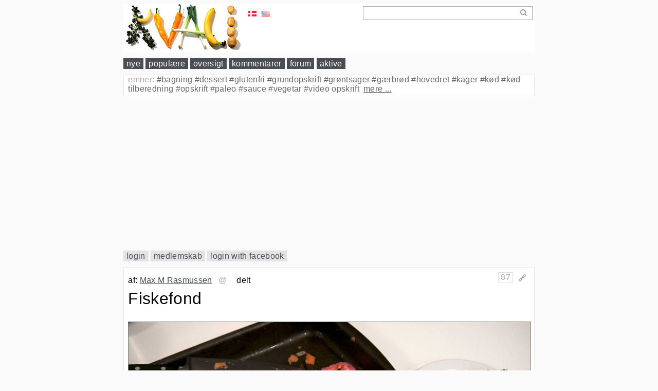

--- FILE ---
content_type: text/html; charset=UTF-8
request_url: http://m.kvalimad.dk/page/fiskefond/uuid/159ff75e-4f7c-11e6-905a-79ecf15c7394
body_size: 31196
content:
<!DOCTYPE html>
<html lang="da"
      xmlns="http://www.w3.org/1999/xhtml" xml:lang="da">

    <head>
        <meta charset="utf-8">
        <meta http-equiv="X-UA-Compatible" content="IE=edge">
        <meta name="viewport" content="width=device-width, initial-scale=1.0">
        <meta name="generator" content="kvalicms">
        
            <meta name="DC.Title" content="Fiskefond - www.kvalimad.dk">
            <meta name="DC.Author" content="Max M Rasmussen">
            
            <meta name="DC.Description" content="Opskrift med video - Fiskefond er en simpel men effektiv opskrift. Jeg bruger den til fiskesuppe, skaldyrssuppe at blande i bechamel sauce til fisk osv. Det er en dejlig opskrift at kunne.">
            <meta name="DC.Date" content="2026-01-19T04:20:18.137561">
            <meta name="DC.Language" content="da">
            <meta name="DC.Publisher" content="www.kvalimad.dk">
            <meta name="DC.Subject" content="fisk, grundopskrift, opskrift, suppe, video opskrift">
            
            <title>Fiskefond - www.kvalimad.dk</title>
        
        
        <link rel="shortcut icon" href="/favicon.ico}">
        <link rel="icon" href="/favicon.ico" type="image/x-icon">

        

        <!-- Custom styles for this scaffold -->
        <link href="http://m.kvalimad.dk/static/theme.css" rel="stylesheet">

        <!-- HTML5 shim and Respond.js IE8 support of HTML5 elements and media queries -->
        <!--[if lt IE 9]>
          <script src="//oss.maxcdn.com/libs/html5shiv/3.7.0/html5shiv.js"></script>
          <script src="//oss.maxcdn.com/libs/respond.js/1.3.0/respond.min.js"></script>
        <![endif]-->

        <script src="http://m.kvalimad.dk/edit/scripts/jquery-2.1.4.min.js"></script>

        <script async src="//pagead2.googlesyndication.com/pagead/js/adsbygoogle.js"></script>

        <style>
            body {
                background-color: #fafafa;
            }
            #main-wrapper{
                max-width: 800px;
                position:relative;
                margin-left:auto;
                margin-right:auto;
            }
            #header {
                padding: 0 6px 0 0;
                background-color: white;
            }
        </style>
        
    </head>
    <body>
    <div id="main-wrapper">

    

        <div id="header">

            <!-- the styles that are on both anonymous and logged in users pages -->
            <!-- search -->
            <style>
                #global_search_area {
                    width: 20em;
                    float: right;
                    margin: 1ex;
                    margin-top: 0.5ex;
                }
                #global_search_field {
                    width: 20em;
                    border: 1px solid #aaa;
                    height: 1.3em;
                    padding: 2px 4px;
                    right: -50px;
                }
                #global_search_action {
                    width: 1.5em;
                    height: 1.5em;
                    float: right;
                    background-image: url("http://m.kvalimad.dk/edit/static/icon-looking-glass.png"); 
                    background-repeat: no-repeat;
                    background-position: right center;
                    
                }
                
                .section_area {
                    background-color: white;
                    border: 1px solid #e9e9e9;
                    margin: 0 0 1ex 0;
                    padding: 1ex;
                }

                .section-edit {
                    padding: 0.5ex 0;
                }

                .subedit-area {
                    min-height: 2.7ex; /* otherwise they will collapse */
                }
                
                .subedit-areas {
                    padding: 0;
                }


                #language-selectors {
                    display: inline-block;
                    position: absolute;
                    top: 10px;
                    left: 240px;
                }
                .language-option {
                    display: inline-block;
                    margin: 1px; 
                    padding: 0px 2px 2px 2px;
                    width: 16px;
                    height: 16px;
                }
                .language-selected {
                    margin: 0px; 
                    border: 1px solid gray;
                }


                .permalink {
                    display: inline-block;
                    position: absolute;
                    width: 20px;
                    height: 20px;
                    right: 12px;
                    margin-top: 3px;
                }

                .pager{
                    background-color: white;
                    margin: 1ex 0;
                    padding: 1ex;
                    border: 1px solid #e9e9e9;
                    height: 1.5em;
                }
                .pager a {
                    text-decoration: none;
                }
                .pager .previous {
                    position: absolute;
                    display: inline-block;
                    left: 2em;
                }
                .pager .next {
                    position: absolute;
                    display: inline-block;
                    right: 2em;
                }

                .logo {
                    display: inline-block;
                    width: 240px;
                    margin-right: 40px;
                }

                #main_menu {
                    margin-top: 8px;
                    margin-bottom: 1ex;
                    clear: both;
                }

                #main_menu .main_menu_item {
                    color: white;
                    background-color: #4a4e54;
                    text-decoration: none;
                    padding: 2px 6px;
                    line-height: 170%;
                }
                .subjects_et_view {
                    margin-top: 1ex;
                    margin-bottom: 1ex;
                }

                #outer-outer {
                    background-color: #fafafa;
                    padding-bottom: 1ex;
                }

                .plain-box {
                    background-color: white;
                    border: 1px solid #e9e9e9;
                }
                .shadow-box {
                    background-color: white;
                    border: 1px solid #e9e9e9;
                    border-bottom: 2px solid #dfdfdf;
                }

                #main_menu a.active {
                    background-color: #a00;
                    color: white;
                }

                .ingredients_et_view {
                    margin: 1ex 0;
                }

                .yield_unitcount, .yield_unitname, .yield_unitweight,
                .yield_unitweight_unitname, .yield_totalweight {
                    margin-left: 0.2em;
                    border-bottom: 1px solid #ccc;
                }

                .et_view {
                    margin-bottom: 1ex;
                }

                .responsive-add-1 {
                    clear: both;
                    margin: 1ex 0;
                }
            </style>

            
                <div id="fb-root"></div>
                <script>(function(d, s, id) {
                var js, fjs = d.getElementsByTagName(s)[0];
                if (d.getElementById(id)) return;
                js = d.createElement(s); js.id = id;
                js.src = "//connect.facebook.net/en_US/sdk.js#xfbml=1&version=v2.9&appId=228900930923068";
                fjs.parentNode.insertBefore(js, fjs);
                }(document, 'script', 'facebook-jssdk'));</script>
            

            


            <div>

                <div id="language-selectors">
                    <a href="/?_LOCALE_=da" class="language-option"><img src="http://m.kvalimad.dk/edit/static/icon-da-dk-16px.png" width="16" height="16" /></a>
                    <a href="/?_LOCALE_=en" class="language-option"><img src="http://m.kvalimad.dk/edit/static/icon-en-us-16px.png" width="16" height="16" /></a>
                    &nbsp;&nbsp;
                    <div class="fb-like" data-href="https://www.facebook.com/kvalimad"  data-width="16" data-layout="button" data-action="like" data-size="small" data-show-faces="false" data-share="false"></div>
                    
                    
                </div><!-- language-selectors -->
                <script>
                    var content_language = "da-dk";                
                    var locale_name = "da";
                </script>

            </div>

            <div class="logo"><a href="/" ><img src="http://m.kvalimad.dk/edit/static/kvali-logo-01.jpg" /></a></div>

            <div id="global_search_area">
                <div id="global_search_action"></div>
                <div id="global_search_field" contenteditable="true"></div>
            </div>
            <script>
                $("#global_search_field").on('paste', function(e) {
                    e.stopPropagation();
                    e.preventDefault();
                    var pastedData = e.originalEvent.clipboardData.getData('text');
                    var search_field = $('#global_search_field');
                    search_field.text(pastedData);
                });
                $('#global_search_action').click(function(e) {
                    var search_str = $('#global_search_field').text().trim();
                    if (search_str){
                        console.log(search_str);
                        window.location.replace(application_url('search?s=' + search_str));
                    }
                });
                $('#global_search_area').keypress(function (e) {
                    var key = e.which;
                    if(key == 13){
                        $('#global_search_action').click();
                        return false;  
                    }
                });   
            </script>
            <!-- /search -->
        
        </div><!-- header -->


            <div id="main_menu">
                <a 
                href="http://m.kvalimad.dk/" class="main_menu_item">nye</a>
                <a 
                href="http://m.kvalimad.dk/site_popular" class="main_menu_item">populære</a>
                <a 
                href="http://m.kvalimad.dk/site_overview" class="main_menu_item">oversigt</a>
                <a 
                href="http://m.kvalimad.dk/site_comments" class="main_menu_item">kommentarer</a>

                <a 
                href="http://m.kvalimad.dk/user" class="main_menu_item">forum</a>

                <a 
                href="http://m.kvalimad.dk/site_active" class="main_menu_item">aktive</a>
            </div>


            <div id="outer-outer">

                <style>
                    .global_subjects {
                        border: 1px solid #d0d0d0;
                        background-color: white;
                        color: #aaa;
                        margin-bottom: 1ex;
                        padding-left: 1ex;
                        padding-right: 1ex;
                        padding-bottom: 4px;
                        clear: both;
                        border: 1px solid #e9e9e9;
                    }
                    .global_subjects_label {
                        cursor:pointer;
                    }
                    .global_subjects_list {
                        color: black;
                    }
                    .global_subjects_compact {
                        white-space: nowrap;
                        overflow: hidden;
                        text-overflow: ellipsis;
                    }
                    .subject {
                        display: inline;
                    }
                    .subject-link {
                        text-decoration: none;
                        color: #666;
                    }
                    .global_subjects_more {
                        color: #666;
                        padding-left: 0.5ex;
                        text-decoration: underline;
                        cursor: pointer;
                    }
    /*
                    @media only screen and (min-width: 1025px){
                        .subject {
                            display: block;
                        }
                        .global_subjects {
                            width: 200px;
                            float: right;
                        }
                        .subject-hash {
                            display: none;
                        }
                        .body_content, #user_status {
                            width: 768px;
                        }
                    }
    */
                </style>
                <div class="global_subjects global_subjects_compact">
                    <span
                        class="global_subjects_label">emner:</span>
                    <span class="global_subjects_list">
                        
                            <div class="subject">
                                <a class="subject-link" href="http://m.kvalimad.dk/subject/bagning" title="antal: 106"><span class="subject-hash">#</span>bagning</a>
                            </div>
                        
                            <div class="subject">
                                <a class="subject-link" href="http://m.kvalimad.dk/subject/dessert" title="antal: 77"><span class="subject-hash">#</span>dessert</a>
                            </div>
                        
                            <div class="subject">
                                <a class="subject-link" href="http://m.kvalimad.dk/subject/glutenfri" title="antal: 52"><span class="subject-hash">#</span>glutenfri</a>
                            </div>
                        
                            <div class="subject">
                                <a class="subject-link" href="http://m.kvalimad.dk/subject/grundopskrift" title="antal: 106"><span class="subject-hash">#</span>grundopskrift</a>
                            </div>
                        
                            <div class="subject">
                                <a class="subject-link" href="http://m.kvalimad.dk/subject/grøntsager" title="antal: 64"><span class="subject-hash">#</span>grøntsager</a>
                            </div>
                        
                            <div class="subject">
                                <a class="subject-link" href="http://m.kvalimad.dk/subject/gærbrød" title="antal: 29"><span class="subject-hash">#</span>gærbrød</a>
                            </div>
                        
                            <div class="subject">
                                <a class="subject-link" href="http://m.kvalimad.dk/subject/hovedret" title="antal: 43"><span class="subject-hash">#</span>hovedret</a>
                            </div>
                        
                            <div class="subject">
                                <a class="subject-link" href="http://m.kvalimad.dk/subject/kager" title="antal: 93"><span class="subject-hash">#</span>kager</a>
                            </div>
                        
                            <div class="subject">
                                <a class="subject-link" href="http://m.kvalimad.dk/subject/kød" title="antal: 47"><span class="subject-hash">#</span>kød</a>
                            </div>
                        
                            <div class="subject">
                                <a class="subject-link" href="http://m.kvalimad.dk/subject/kød tilberedning" title="antal: 28"><span class="subject-hash">#</span>kød tilberedning</a>
                            </div>
                        
                            <div class="subject">
                                <a class="subject-link" href="http://m.kvalimad.dk/subject/opskrift" title="antal: 295"><span class="subject-hash">#</span>opskrift</a>
                            </div>
                        
                            <div class="subject">
                                <a class="subject-link" href="http://m.kvalimad.dk/subject/paleo" title="antal: 28"><span class="subject-hash">#</span>paleo</a>
                            </div>
                        
                            <div class="subject">
                                <a class="subject-link" href="http://m.kvalimad.dk/subject/sauce" title="antal: 31"><span class="subject-hash">#</span>sauce</a>
                            </div>
                        
                            <div class="subject">
                                <a class="subject-link" href="http://m.kvalimad.dk/subject/vegetar" title="antal: 86"><span class="subject-hash">#</span>vegetar</a>
                            </div>
                        
                            <div class="subject">
                                <a class="subject-link" href="http://m.kvalimad.dk/subject/video opskrift" title="antal: 186"><span class="subject-hash">#</span>video opskrift</a>
                            </div>
                        
                        <span
                            class="global_subjects_more">mere ...</span>
                    </span>
                </div>
                <script>
                    var subject_items = [{'count': 295, 'subject': 'opskrift'}, {'count': 186, 'subject': 'video opskrift'}, {'count': 106, 'subject': 'grundopskrift'}, {'count': 106, 'subject': 'bagning'}, {'count': 93, 'subject': 'kager'}, {'count': 86, 'subject': 'vegetar'}, {'count': 77, 'subject': 'dessert'}, {'count': 64, 'subject': 'grøntsager'}, {'count': 52, 'subject': 'glutenfri'}, {'count': 47, 'subject': 'kød'}, {'count': 43, 'subject': 'hovedret'}, {'count': 31, 'subject': 'sauce'}, {'count': 29, 'subject': 'gærbrød'}, {'count': 28, 'subject': 'paleo'}, {'count': 28, 'subject': 'kød tilberedning'}, {'count': 28, 'subject': 'julemad'}, {'count': 27, 'subject': 'slik og sødt'}, {'count': 26, 'subject': 'artikel'}, {'count': 25, 'subject': 'lchf'}, {'count': 25, 'subject': 'brød'}, {'count': 22, 'subject': 'stivelse'}, {'count': 21, 'subject': 'eksotisk'}, {'count': 20, 'subject': 'fransk'}, {'count': 19, 'subject': 'charcutteri'}, {'count': 18, 'subject': 'morgenmad'}, {'count': 18, 'subject': 'bageteknik'}, {'count': 17, 'subject': 'suppe'}, {'count': 17, 'subject': 'frugt'}, {'count': 17, 'subject': 'aftensmad'}, {'count': 16, 'subject': 'salater'}, {'count': 13, 'subject': 'tilbehør'}, {'count': 12, 'subject': 'fermentering'}, {'count': 11, 'subject': 'cupcake'}, {'count': 11, 'subject': 'asiatisk'}, {'count': 10, 'subject': 'ost og yoghurt'}, {'count': 10, 'subject': 'desserter'}, {'count': 9, 'subject': 'snack'}, {'count': 9, 'subject': 'italiensk'}, {'count': 7, 'subject': 'wienerdej'}, {'count': 7, 'subject': 'fisk'}, {'count': 7, 'subject': 'drikkevarer'}, {'count': 6, 'subject': 'pizza'}, {'count': 5, 'subject': 'trykkoger'}, {'count': 5, 'subject': 'surdej'}, {'count': 5, 'subject': 'kvalilog'}, {'count': 5, 'subject': 'chokolade'}, {'count': 4, 'subject': 'supper'}, {'count': 4, 'subject': 'sous vide'}, {'count': 4, 'subject': 'rugbrød'}, {'count': 4, 'subject': 'køkkenteknik'}, {'count': 4, 'subject': 'fond'}, {'count': 4, 'subject': 'fisk tilberedning'}, {'count': 4, 'subject': 'cupcakes'}, {'count': 4, 'subject': 'arabisk'}, {'count': 3, 'subject': 'pasta'}, {'count': 3, 'subject': 'køkkenudstyr'}, {'count': 3, 'subject': 'is'}, {'count': 3, 'subject': 'creme'}, {'count': 3, 'subject': 'butterdej'}, {'count': 2, 'subject': 'boller'}];
                    var current_subject_slice = 1;
                    function next_subject_slice(){
                        var slice_size = 15;
                        var start = current_subject_slice * slice_size;
                        var end = start + slice_size;
                        current_subject_slice += 1;
                        var slice = subject_items.slice(0, end);
                        return slice.sort(sort_subjects)
                    }
                    function sort_subjects(a, b){
                        if (a.subject < b.subject) {
                            return -1;
                        }
                        if (a.subject > b.subject) {
                            return 1;
                        }
                        return 0; // names must be equal
                    }
                $('.global_subjects_label').click(function(e) {
                        $('.global_subjects').toggleClass('global_subjects_compact');
                    });
                    $('.global_subjects_more').click(function(e) {
                        var global_subjects_more = $('.global_subjects_more');
                        global_subjects_more.detach();
                        var global_subjects_list = $('.global_subjects_list');
                        global_subjects_list.empty();
                        var subject_slice = next_subject_slice();
                        for (var i=0; i<subject_slice.length; i++){
                            var subject = subject_slice[i];
                            global_subjects_list.append('<div class="subject"><a class="subject-link" href="http://m.kvalimad.dk/subject/' + subject.subject + '" title="antal: ' + subject.count + '"><span class="subject-hash">#</span>' + subject.subject + '</a></div> ');
                        }
                        if (subject_slice.length != subject_items.length){
                            global_subjects_list.append(global_subjects_more);
                        }
                    });
                    $('.global_subjects_label').click();
                </script>


	<div class="responsive-add-1">
<!-- responsive #1 -->
<ins class="adsbygoogle"
    style="display:block"
    data-ad-client="ca-pub-3111918486044158"
    data-ad-slot="1062774127"
    data-ad-format="auto"></ins>
<script>
(adsbygoogle = window.adsbygoogle || []).push({});
</script>
</div>





                <style>
                    #user_status {
                        display: inline-block;
                        margin-bottom: 1ex;
                    }
                    #user_status a {
                        padding: 2px 6px;
                        background-color: #E3E3E3;
                        text-decoration: none;
                        line-height: 170%;
                    }
                    #user_status a.active {
                        background-color: #a00;
                        color: white;
                    }
                </style>
                <div id="user_status">
                    <div id="logout_view" style="display: none">
                        <a id="new_page" href="http://m.kvalimad.dk/page" style="text-decoration: none;">+</a>
                        <a id="user_status_url" href="http://m.kvalimad.dk/user/user_id">me me me</a>

                        <a id="user_mailto"  href="http://m.kvalimad.dk/user_mailto">@grupper</a>
                        <a id="user_private" href="http://m.kvalimad.dk/user_private">privat</a>
                        <a id="user_deleted" href="http://m.kvalimad.dk/user_deleted">slettet</a>
                        <span> </span>
                        <a id="userdata" href="http://m.kvalimad.dk/userdata">indstillinger</a>
                        
                        <a href="http://m.kvalimad.dk/logout">logud</a>
                    </div>
                    <div id="login_view">
                        <a id="login" href="http://m.kvalimad.dk/login">login</a>
                        <a id="userdata" href="http://m.kvalimad.dk/userdata">medlemskab</a>
                        <a id="login" href="http://m.kvalimad.dk/login_external/fb">login with facebook</a>
                    </div>
                    
                </div><!-- user_status -->






                <a id="application_url" style="display: none;" href="http://m.kvalimad.dk">http://m.kvalimad.dk></a>
                <script>
                    function application_url(path){
                        // the global url + a path
                        var url = $('#application_url').prop('href');
                        // var url = 'http://m.kvalimad.dk';
                        if (path) {
                            return url + path;
                        } else {
                            return url;
                        }
                    }
                    
                    // user data and login status

                    function UserData(){
                    }
                    UserData.prototype.update_view = function(){
                        // updates the view to reflect current status
                        var pathname = window.location.pathname;
                        console.log(pathname);
                        if(this.data.user_id){
                            console.log('showing userdata');
                            $('#user_status #login_view').hide();
                            logout_view = $('#user_status #logout_view');
                            user_url = logout_view.find('#user_status_url');
                            user_url.text(this.data.fullname);
                            user_url.prop('href', application_url('user/' + this.data.user_id))
                            // set the active link. if any.
                            
                            if(pathname=='/page'){
                                logout_view.find('#new_page').addClass('active');
                            }
                            if(pathname=='/user/' + this.data.user_id){
                                logout_view.find('#user_status_url').addClass('active');
                            }
                            if(pathname=='/user_mailto'){
                                logout_view.find('#user_mailto').addClass('active');
                            }
                            if(pathname=='/user_private'){
                                logout_view.find('#user_private').addClass('active');
                            }
                            if(pathname=='/user_deleted'){
                                logout_view.find('#user_deleted').addClass('active');
                            }
                            if(pathname=='/userdata'){
                                logout_view.find('#userdata').addClass('active');
                            }
                            logout_view.show();
                        } else {
                            console.log('hiding userdata');
                            $('#user_status #logout_view').hide();
                            var login_view = $('#user_status #login_view')
                            login_view.show();
                            if(pathname=='/login'){
                                login_view.find('#login').addClass('active');
                            }
                            if(pathname=='/userdata'){
                                login_view.find('#userdata').addClass('active');
                            }
                        }
                    }
                    UserData.prototype.set_data = function(data){
                        this.data = data;
                    }
                    UserData.prototype.update_from_server = function(user){
                        // finds the user data for current user on the server
                        var url = application_url('login_status');
                        _this = this;
                        $.ajax({
                            url: url,
                            type: "POST",
                            data: JSON.stringify({}, null, 2),
                            contentType: "application/json; charset=utf-8",
                            dataType: "json"
                        }).done(function(data){ // get server data back
                            data.is_admin = false;
                            if (data.groups){
                                data.is_admin = (data.groups.find(function(itm){return itm==='group:admins'}) || []).length>0;
                            }
                            //JSON.stringify(data)
                            if (data.user_id =='anonymous'){
                                data.fullname = 'Anonymous'
                            }
                            _this.set_data(data);
                            if (data.user_id != 'anonymous'){
                                _this.update_view();
                            }
                            try { 
                                // set language globally for all pages
                                var languages = data.languages;
                                //set_languages(languages);
                                // call a function to show or hide stuff based in user data
                                set_user_specific(data); // data is the user data in this case.
                            } catch (e) {
                                if (e instanceof ReferenceError) {
                                    console.log('set_user_specific() not found.'); // not needed on many pages
                                    // pass silently
                                }
                            }
                        });                
                    }
                    // create global user object for all pages
                    var user_id = "" || 'anonymous';
                    if(user_id){
                        var user = new UserData(user_id); 
                        $( document ).ready(function() {
                            user.update_from_server();
                        });
                    };

            
                </script>

                <div class="body_content">
                    <div>

        <style>
            .mailto {
                display: inline-block;
                vertical-align:bottom;
                margin-left: 1ex;
                color: #aaa; 
            }
            .mailto_label {
                display: inline-block;
                vertical-align:bottom;
                margin-right: 4px;
                cursor: default;
            }

            .mailto_recipients {
                display: inline-block;
                vertical-align:bottom;
                bottom: 0px;
                min-height: 23px;
                padding: 0 0.5ex;
                border: 1px solid transparent;
            }
            .mailto_recipients_edit {
                cursor: text;
                border: 1px solid #777;
                min-width: 8em;
            }

            .section_area.editable .mailto_label {
                cursor: pointer;
            }

            img.resize {
                width: 100%;
                height: 100%;
            }

            .video-player-container {
                position: relative;
                padding-bottom: 56.25%; /*change if not 16:9 */
                padding-top: 30px;
                height: 0;
                overflow: hidden;
            }
            .video-player-container iframe, 
            .video-player-container object, 
            .video-player-container embed {
                position:absolute;
                top:0;
                left:0;
                width:100%;
                height:100%;
            }
            .video-url-container {
                clear: both;
                margin: 4px 0;
            }

            .subjects_et_view_label, .subjects {
                display: inline-block;
            }
            .subjects_et_controller .subjects {
                display: block;
            }
            .light-gray {
                color: #aaa;
            }
            
        </style>


        <div id="editarea" class="editarea">

            

                

                    

                    

                    <div class="section_area"
                         style="margin-left: 0px;">

                        <div class="subedit-areas">

                            

                              

                              <div class="subedit-area meta_et"
                                   data-section_owner="maxm"
                                   data-section_owner_fullname="Max M Rasmussen"
                                   data-main_uuid="159ff75e-4f7c-11e6-905a-79ecf15c7394"
                                   data-section_uuid="159ff75e-4f7c-11e6-905a-79ecf15c7394"
                                   data-path="159ff75e-4f7c-11e6-905a-79ecf15c7394"
                                   data-parent_path="" 
                                   data-sharing_state="public" 
                                   data-content_language="da-dk" 
                                   data-prefered_status="default"
                                   data-mailto = ""
                                   >

                                <div class="meta_et_view">

                                    <div class="section-vote">
                                        <div class="vote-total">87</div>
                                        <div class="vote-up" style="display:none"></div>
                                        <div class="vote-down" style="display:none"></div>
                                    </div>

                                    <div class="permalink">
                                        <a href="http://m.kvalimad.dk/page/comment/uuid/159ff75e-4f7c-11e6-905a-79ecf15c7394#159ff75e-4f7c-11e6-905a-79ecf15c7394" 
                                           id="159ff75e-4f7c-11e6-905a-79ecf15c7394">
                                            <img src="http://m.kvalimad.dk/edit/static/icon-permalink.png" width="16" height="16" />
                                        </a>
                                    </div>

                                    <span>af:</span>
                                    <a class="section_owner_url" href="http://m.kvalimad.dk/user/maxm">Max M Rasmussen</a>

                                        

                                        <div class="mailto">
                                             <div class="mailto_label">@</div><div class="mailto_recipients"></div>
                                        </div>
                                        <span>delt</span>
                                        
                                        
                                        
                                </div>

                              </div>
                              

                              
                              
                              
                              
                              
                              
                              


                              


                            


                            

                            <!-- tal:switch -->
                            
                          

                              

                              
                              

                              <div class="subedit-area title_et">
                                <h1 class="title_et_view et_view">Fiskefond</h1>
                              </div>
                              
                              
                              
                              
                              
                              


                              


                            


                            

                            <!-- tal:switch -->
                            
                          

                              

                              
                              

                              
                              
                              
                              
                              
                              
                              


                              <div class="subedit-area images_et">
                                <div class="images_et_view et_view">
                                    <div class="images_et_single">
                                        <img class="images_et_view_image resize"
                                             title="Ingredienser til fiskefond"
                                             src="http://m.kvalimad.dk/kvalifood.files/image/large/159ff75e-4f7c-11e6-905a-79ecf15c7394.jpg"
                                             id="159ff75e-4f7c-11e6-905a-79ecf15c7394.jpg"
                                             data-image_owner="maxm"
                                             data-image_owner_fullname="Max M Rasmussen"
                                             />
                                        <div class="images_et_view_description">
                                            <span class="image_description">Ingredienser til fiskefond</span>
                                            <span class="image_by">-</span> <a class="image_by_owner" href="http://m.kvalimad.dk/user/maxm">Max M Rasmussen</a>
                                        </div>
                                    </div>
                                </div>
                              </div>


                            


                            

                            <!-- tal:switch -->
                            
                          

                              

                              
                              

                              
                              
                              
                              <div class="subedit-area text_et">
                                <div class="text_et_view et_view">Opskrift med video - Fiskefond er en simpel men effektiv opskrift. Jeg bruger den til fiskesuppe, skaldyrssuppe at blande i bechamel sauce til fisk osv. Det er en dejlig opskrift at kunne.</div>
                              </div>
                              
                              
                              


                              


                            


                            

                            <!-- tal:switch -->
                            
                          

                              

                              
                              

                              
                              
                              
                              <div class="subedit-area text_et">
                                <div class="text_et_view et_view"><h2>Ingredienser</h2>
<ul><li>½ kg fiskeskrog</li><li>1 gulerod</li><li>et løg</li><li>1 bladselleri</li><li>1 kartoffel</li><li>1 lille<a href="/resolveuid/5686082741eff51b40d6f7e044062651" rel="nofollow"> bouquet garni</a></li><li>1 liter vand (ca.)</li></ul></div>
                              </div>
                              
                              
                              


                              


                            


                            

                            <!-- tal:switch -->
                            
                          

                              

                              
                              

                              
                              
                              
                              
                              
                              
                              


                              


                            <div class="subedit-area video_et">
                                
                                    <div class="video_et_view et_view" data-video_id="SIsipYOh7Kk" data-video_provider="youtube">
                                        <div class="video-player-container">
                                            <iframe class="provider-player provider-youtube"
                                                   src="http://www.youtube.com/embed/SIsipYOh7Kk" frameborder="0" allowfullscreen></iframe>
                                            
                                            
                                        </div>
                                        <div class="video-url-container"><a class="video_url" target="_blank" rel="nofollow" href="http://www.youtube.com/watch?v=SIsipYOh7Kk">http://www.youtube.com/watch?v=SIsipYOh7Kk</a></div>
                                    </div>
                                
                            </div>


                            

                            <!-- tal:switch -->
                            
                          

                              

                              
                              

                              
                              
                              
                              <div class="subedit-area text_et">
                                <div class="text_et_view et_view"><p>

</p><h2>Fremgangsmåde</h2><p>Rens og skræl grøntsagerne.<br></p><p>Skær dem i så tynde skiver som du kan.</p><p>Kom det hele i en gryde. Grøntsager og krydderurter først. Fisken til sidst.</p><p>Bring det i kog. Fjern skummet der danner sig på overfladen. Det gør fonden grumset.</p><p>Skru ned for temperaturen og lad det simre i 20 minutter.</p><p>Si det godt, og køl det af så hurtigt som muligt.</p><p>Kan holde sig 2-3 dage i køleskabet. 2-3 måneder i fryseren.</p><h2>Noter</h2><p>Hvis fonden koger mere end 20 minutter bliver den bitter. Det er derfor det er vigtigt at skære grøntsagerne tynde.</p><p>Du kan godt komme den dobbelt mængde grøntsager i. Det er en fin måde at gøre den lidt kraftigere på.</p><p>Du kan også lave fonden med skaller fra skaldyr.  De bliver ikke bitre af at koge længere end 20 minutter.</p><p>I denne video bruger jeg resterne af en 1½ kg havørred. Det er ca. 500-750 gram skrog. Afhængigt af om skindet er med.</p><p></p></div>
                              </div>
                              
                              
                              


                              


                            


                            

                            <!-- tal:switch -->
                            
                          

                              

                              
                              

                              
                              
                              
                              
                              
                              
                              


                              <div class="subedit-area images_et">
                                <div class="images_et_view et_view">
                                    <div class="images_et_single">
                                        <img class="images_et_view_image resize"
                                             title="Fiskefond - færdig"
                                             src="http://m.kvalimad.dk/kvalifood.files/image/large/08cbaf95-8719-182b-b152-378ddffea7fd.jpg"
                                             id="08cbaf95-8719-182b-b152-378ddffea7fd.jpg"
                                             data-image_owner="maxm"
                                             data-image_owner_fullname="Max M Rasmussen"
                                             />
                                        <div class="images_et_view_description">
                                            <span class="image_description">Fiskefond - færdig</span>
                                            <span class="image_by">-</span> <a class="image_by_owner" href="http://m.kvalimad.dk/user/maxm">Max M Rasmussen</a>
                                        </div>
                                    </div>
                                </div>
                              </div>


                            


                            

                            <!-- tal:switch -->
                            
                          

                              

                              
                              

                              
                              
                              
                              
                              
                              
                              


                              


                            


                            <div class="subedit-area subjects_et">
                                <div class="subjects_et_view et_view">
                                    <div class="subjects_et_view_label">emner:</div>
                                    <div class="subjects" data-subjects="fisk grundopskrift opskrift suppe video opskrift">
                                        
                                            <a class="subject-link" href="http://m.kvalimad.dk/subject/fisk">#fisk</a>
                                        
                                            <a class="subject-link" href="http://m.kvalimad.dk/subject/grundopskrift">#grundopskrift</a>
                                        
                                            <a class="subject-link" href="http://m.kvalimad.dk/subject/opskrift">#opskrift</a>
                                        
                                            <a class="subject-link" href="http://m.kvalimad.dk/subject/suppe">#suppe</a>
                                        
                                            <a class="subject-link" href="http://m.kvalimad.dk/subject/video opskrift">#video opskrift</a>
                                        
                                    </div>
                                </div>
                            </div>

                            <!-- tal:switch -->
                            
                          

                        </div><!-- .subedit-areas -->

                        <div class="section-edit" style="display: none;">
                            <div class="section-action-menu">
                                <a href="#" class="section-action section-action-copy">kopier</a>
                                <a href="#" class="section-action section-action-reply">svar</a>
                                <a href="#" class="section-action section-action-edit" style="display: none">rediger</a>
                                
                                
                            </div>
                        </div><!-- section-edit -->
                    </div><!-- .section_area -->



    
        <div class="responsive-add-1">
<!-- responsive #1 -->
<ins class="adsbygoogle"
    style="display:block"
    data-ad-client="ca-pub-3111918486044158"
    data-ad-slot="1062774127"
    data-ad-format="auto"></ins>
<script>
(adsbygoogle = window.adsbygoogle || []).push({});
</script>
</div>

    
    
    
    





                

            

                

                    

                    

                    <div class="section_area"
                         style="margin-left: 0px;">

                        <div class="subedit-areas">

                            

                              

                              <div class="subedit-area meta_et"
                                   data-section_owner="anonymous"
                                   data-section_owner_fullname="Anonymous"
                                   data-main_uuid="159ff75e-4f7c-11e6-905a-79ecf15c7394"
                                   data-section_uuid="01b1733a-4f7d-11e6-8000-000052038a29"
                                   data-path="01b1733a-4f7d-11e6-8000-000052038a29"
                                   data-parent_path="" 
                                   data-sharing_state="public" 
                                   data-content_language="da-dk" 
                                   data-prefered_status="default"
                                   data-mailto = ""
                                   >

                                <div class="meta_et_view">

                                    <div class="section-vote">
                                        <div class="vote-total">0</div>
                                        <div class="vote-up" style="display:none"></div>
                                        <div class="vote-down" style="display:none"></div>
                                    </div>

                                    <div class="permalink">
                                        <a href="http://m.kvalimad.dk/page/comment/uuid/159ff75e-4f7c-11e6-905a-79ecf15c7394#01b1733a-4f7d-11e6-8000-000052038a29" 
                                           id="01b1733a-4f7d-11e6-8000-000052038a29">
                                            <img src="http://m.kvalimad.dk/edit/static/icon-permalink.png" width="16" height="16" />
                                        </a>
                                    </div>

                                    <span>af:</span>
                                    <a class="section_owner_url" href="http://m.kvalimad.dk/user/anonymous">Anonymous</a>

                                        

                                        
                                        
                                        
                                        
                                        
                                </div>

                              </div>
                              

                              
                              
                              
                              
                              
                              
                              


                              


                            


                            

                            <!-- tal:switch -->
                            
                          

                              

                              
                              

                              
                              
                              
                              <div class="subedit-area text_et">
                                <div class="text_et_view et_view"><h3>Suppe</h3>
Dejlig nem opskrift og let at følge - tak for det :) Du nævner selv i din video at du elsker god fiskesuppe, så jeg synes det kunne være skønt med dit bud på en god suppe, men jeg kunne ikke finden en i din ellers omfangsrige samling opskrifter?</div>
                              </div>
                              
                              
                              


                              


                            


                            

                            <!-- tal:switch -->
                            
                          

                        </div><!-- .subedit-areas -->

                        <div class="section-edit" style="display: none;">
                            <div class="section-action-menu">
                                <a href="#" class="section-action section-action-copy">kopier</a>
                                <a href="#" class="section-action section-action-reply">svar</a>
                                <a href="#" class="section-action section-action-edit" style="display: none">rediger</a>
                                <a href="#" class="section-action section-action-delete" style="display: none">slet</a>
                                <a href="#" class="section-action section-action-remove" style="display: none">fjern</a>
                            </div>
                        </div><!-- section-edit -->
                    </div><!-- .section_area -->






                

            

                

                    

                    

                    <div class="section_area"
                         style="margin-left: 4px;">

                        <div class="subedit-areas">

                            

                              

                              <div class="subedit-area meta_et"
                                   data-section_owner="maxm"
                                   data-section_owner_fullname="Max M Rasmussen"
                                   data-main_uuid="159ff75e-4f7c-11e6-905a-79ecf15c7394"
                                   data-section_uuid="01b1733a-4f7d-11e6-8007-00005208d79c"
                                   data-path="01b1733a-4f7d-11e6-8000-000052038a29 01b1733a-4f7d-11e6-8007-00005208d79c"
                                   data-parent_path="" 
                                   data-sharing_state="public" 
                                   data-content_language="da-dk" 
                                   data-prefered_status="default"
                                   data-mailto = ""
                                   >

                                <div class="meta_et_view">

                                    <div class="section-vote">
                                        <div class="vote-total">0</div>
                                        <div class="vote-up" style="display:none"></div>
                                        <div class="vote-down" style="display:none"></div>
                                    </div>

                                    <div class="permalink">
                                        <a href="http://m.kvalimad.dk/page/comment/uuid/159ff75e-4f7c-11e6-905a-79ecf15c7394#01b1733a-4f7d-11e6-8007-00005208d79c" 
                                           id="01b1733a-4f7d-11e6-8007-00005208d79c">
                                            <img src="http://m.kvalimad.dk/edit/static/icon-permalink.png" width="16" height="16" />
                                        </a>
                                    </div>

                                    <span>af:</span>
                                    <a class="section_owner_url" href="http://m.kvalimad.dk/user/maxm">Max M Rasmussen</a>

                                        

                                        
                                        
                                        
                                        
                                        
                                </div>

                              </div>
                              

                              
                              
                              
                              
                              
                              
                              


                              


                            


                            

                            <!-- tal:switch -->
                            
                          

                              

                              
                              

                              
                              
                              
                              <div class="subedit-area text_et">
                                <div class="text_et_view et_view"><h3>Suppe</h3>
Du har ret. Der mangler en god Bouillabaisse.</div>
                              </div>
                              
                              
                              


                              


                            


                            

                            <!-- tal:switch -->
                            
                          

                        </div><!-- .subedit-areas -->

                        <div class="section-edit" style="display: none;">
                            <div class="section-action-menu">
                                <a href="#" class="section-action section-action-copy">kopier</a>
                                <a href="#" class="section-action section-action-reply">svar</a>
                                <a href="#" class="section-action section-action-edit" style="display: none">rediger</a>
                                <a href="#" class="section-action section-action-delete" style="display: none">slet</a>
                                <a href="#" class="section-action section-action-remove" style="display: none">fjern</a>
                            </div>
                        </div><!-- section-edit -->
                    </div><!-- .section_area -->






                

            

                

                    

                    

                    <div class="section_area"
                         style="margin-left: 0px;">

                        <div class="subedit-areas">

                            

                              

                              <div class="subedit-area meta_et"
                                   data-section_owner="anonymous"
                                   data-section_owner_fullname="Anonymous"
                                   data-main_uuid="159ff75e-4f7c-11e6-905a-79ecf15c7394"
                                   data-section_uuid="01b1733a-4f7d-11e6-8001-000051f94fb8"
                                   data-path="01b1733a-4f7d-11e6-8001-000051f94fb8"
                                   data-parent_path="" 
                                   data-sharing_state="public" 
                                   data-content_language="da-dk" 
                                   data-prefered_status="default"
                                   data-mailto = ""
                                   >

                                <div class="meta_et_view">

                                    <div class="section-vote">
                                        <div class="vote-total">0</div>
                                        <div class="vote-up" style="display:none"></div>
                                        <div class="vote-down" style="display:none"></div>
                                    </div>

                                    <div class="permalink">
                                        <a href="http://m.kvalimad.dk/page/comment/uuid/159ff75e-4f7c-11e6-905a-79ecf15c7394#01b1733a-4f7d-11e6-8001-000051f94fb8" 
                                           id="01b1733a-4f7d-11e6-8001-000051f94fb8">
                                            <img src="http://m.kvalimad.dk/edit/static/icon-permalink.png" width="16" height="16" />
                                        </a>
                                    </div>

                                    <span>af:</span>
                                    <a class="section_owner_url" href="http://m.kvalimad.dk/user/anonymous">Anonymous</a>

                                        

                                        
                                        
                                        
                                        
                                        
                                </div>

                              </div>
                              

                              
                              
                              
                              
                              
                              
                              


                              


                            


                            

                            <!-- tal:switch -->
                            
                          

                              

                              
                              

                              
                              
                              
                              <div class="subedit-area text_et">
                                <div class="text_et_view et_view"><h3>Kartoffel</h3>
Må man spørge hvorfor du kartoffel og ørred ( fed fisk )i din fiskefond?</div>
                              </div>
                              
                              
                              


                              


                            


                            

                            <!-- tal:switch -->
                            
                          

                        </div><!-- .subedit-areas -->

                        <div class="section-edit" style="display: none;">
                            <div class="section-action-menu">
                                <a href="#" class="section-action section-action-copy">kopier</a>
                                <a href="#" class="section-action section-action-reply">svar</a>
                                <a href="#" class="section-action section-action-edit" style="display: none">rediger</a>
                                <a href="#" class="section-action section-action-delete" style="display: none">slet</a>
                                <a href="#" class="section-action section-action-remove" style="display: none">fjern</a>
                            </div>
                        </div><!-- section-edit -->
                    </div><!-- .section_area -->






                

            

                

                    

                    

                    <div class="section_area"
                         style="margin-left: 4px;">

                        <div class="subedit-areas">

                            

                              

                              <div class="subedit-area meta_et"
                                   data-section_owner="maxm"
                                   data-section_owner_fullname="Max M Rasmussen"
                                   data-main_uuid="159ff75e-4f7c-11e6-905a-79ecf15c7394"
                                   data-section_uuid="01b1733a-4f7d-11e6-8003-00005208d7da"
                                   data-path="01b1733a-4f7d-11e6-8001-000051f94fb8 01b1733a-4f7d-11e6-8003-00005208d7da"
                                   data-parent_path="" 
                                   data-sharing_state="public" 
                                   data-content_language="da-dk" 
                                   data-prefered_status="default"
                                   data-mailto = ""
                                   >

                                <div class="meta_et_view">

                                    <div class="section-vote">
                                        <div class="vote-total">0</div>
                                        <div class="vote-up" style="display:none"></div>
                                        <div class="vote-down" style="display:none"></div>
                                    </div>

                                    <div class="permalink">
                                        <a href="http://m.kvalimad.dk/page/comment/uuid/159ff75e-4f7c-11e6-905a-79ecf15c7394#01b1733a-4f7d-11e6-8003-00005208d7da" 
                                           id="01b1733a-4f7d-11e6-8003-00005208d7da">
                                            <img src="http://m.kvalimad.dk/edit/static/icon-permalink.png" width="16" height="16" />
                                        </a>
                                    </div>

                                    <span>af:</span>
                                    <a class="section_owner_url" href="http://m.kvalimad.dk/user/maxm">Max M Rasmussen</a>

                                        

                                        
                                        
                                        
                                        
                                        
                                </div>

                              </div>
                              

                              
                              
                              
                              
                              
                              
                              


                              


                            


                            

                            <!-- tal:switch -->
                            
                          

                              

                              
                              

                              
                              
                              
                              <div class="subedit-area text_et">
                                <div class="text_et_view et_view"><h3>Kartoffel</h3>
Kartoffel giver lidt fylde og umami. Derudover bruger jeg de fiskerester jeg har.</div>
                              </div>
                              
                              
                              


                              


                            


                            

                            <!-- tal:switch -->
                            
                          

                        </div><!-- .subedit-areas -->

                        <div class="section-edit" style="display: none;">
                            <div class="section-action-menu">
                                <a href="#" class="section-action section-action-copy">kopier</a>
                                <a href="#" class="section-action section-action-reply">svar</a>
                                <a href="#" class="section-action section-action-edit" style="display: none">rediger</a>
                                <a href="#" class="section-action section-action-delete" style="display: none">slet</a>
                                <a href="#" class="section-action section-action-remove" style="display: none">fjern</a>
                            </div>
                        </div><!-- section-edit -->
                    </div><!-- .section_area -->






                

            

                

                    

                    

                    <div class="section_area"
                         style="margin-left: 0px;">

                        <div class="subedit-areas">

                            

                              

                              <div class="subedit-area meta_et"
                                   data-section_owner="anonymous"
                                   data-section_owner_fullname="Anonymous"
                                   data-main_uuid="159ff75e-4f7c-11e6-905a-79ecf15c7394"
                                   data-section_uuid="01b1733a-4f7d-11e6-8002-000055e87f1d"
                                   data-path="01b1733a-4f7d-11e6-8002-000055e87f1d"
                                   data-parent_path="" 
                                   data-sharing_state="public" 
                                   data-content_language="da-dk" 
                                   data-prefered_status="default"
                                   data-mailto = ""
                                   >

                                <div class="meta_et_view">

                                    <div class="section-vote">
                                        <div class="vote-total">0</div>
                                        <div class="vote-up" style="display:none"></div>
                                        <div class="vote-down" style="display:none"></div>
                                    </div>

                                    <div class="permalink">
                                        <a href="http://m.kvalimad.dk/page/comment/uuid/159ff75e-4f7c-11e6-905a-79ecf15c7394#01b1733a-4f7d-11e6-8002-000055e87f1d" 
                                           id="01b1733a-4f7d-11e6-8002-000055e87f1d">
                                            <img src="http://m.kvalimad.dk/edit/static/icon-permalink.png" width="16" height="16" />
                                        </a>
                                    </div>

                                    <span>af:</span>
                                    <a class="section_owner_url" href="http://m.kvalimad.dk/user/anonymous">Anonymous</a>

                                        

                                        
                                        
                                        
                                        
                                        
                                </div>

                              </div>
                              

                              
                              
                              
                              
                              
                              
                              


                              


                            


                            

                            <!-- tal:switch -->
                            
                          

                              

                              
                              

                              
                              
                              
                              <div class="subedit-area text_et">
                                <div class="text_et_view et_view"><h3>Anvendelse</h3>
Jeg står med lidt fiskerester og ved at man kan koge påd em. Så kigger jeg lige ind på Kvalimad og ser dette. 

okay. Når jeg har kogt min fond - hvad kan jeg så bruge den til?</div>
                              </div>
                              
                              
                              


                              


                            


                            

                            <!-- tal:switch -->
                            
                          

                        </div><!-- .subedit-areas -->

                        <div class="section-edit" style="display: none;">
                            <div class="section-action-menu">
                                <a href="#" class="section-action section-action-copy">kopier</a>
                                <a href="#" class="section-action section-action-reply">svar</a>
                                <a href="#" class="section-action section-action-edit" style="display: none">rediger</a>
                                <a href="#" class="section-action section-action-delete" style="display: none">slet</a>
                                <a href="#" class="section-action section-action-remove" style="display: none">fjern</a>
                            </div>
                        </div><!-- section-edit -->
                    </div><!-- .section_area -->






                

            

                

                    

                    

                    <div class="section_area"
                         style="margin-left: 0px;">

                        <div class="subedit-areas">

                            

                              

                              <div class="subedit-area meta_et"
                                   data-section_owner="anonymous"
                                   data-section_owner_fullname="Anonymous"
                                   data-main_uuid="159ff75e-4f7c-11e6-905a-79ecf15c7394"
                                   data-section_uuid="01b1733a-4f7d-11e6-8004-000050c7a09d"
                                   data-path="01b1733a-4f7d-11e6-8004-000050c7a09d"
                                   data-parent_path="" 
                                   data-sharing_state="public" 
                                   data-content_language="da-dk" 
                                   data-prefered_status="default"
                                   data-mailto = ""
                                   >

                                <div class="meta_et_view">

                                    <div class="section-vote">
                                        <div class="vote-total">0</div>
                                        <div class="vote-up" style="display:none"></div>
                                        <div class="vote-down" style="display:none"></div>
                                    </div>

                                    <div class="permalink">
                                        <a href="http://m.kvalimad.dk/page/comment/uuid/159ff75e-4f7c-11e6-905a-79ecf15c7394#01b1733a-4f7d-11e6-8004-000050c7a09d" 
                                           id="01b1733a-4f7d-11e6-8004-000050c7a09d">
                                            <img src="http://m.kvalimad.dk/edit/static/icon-permalink.png" width="16" height="16" />
                                        </a>
                                    </div>

                                    <span>af:</span>
                                    <a class="section_owner_url" href="http://m.kvalimad.dk/user/anonymous">Anonymous</a>

                                        

                                        
                                        
                                        
                                        
                                        
                                </div>

                              </div>
                              

                              
                              
                              
                              
                              
                              
                              


                              


                            


                            

                            <!-- tal:switch -->
                            
                          

                              

                              
                              

                              
                              
                              
                              <div class="subedit-area text_et">
                                <div class="text_et_view et_view"><h3>Bisque</h3>
Hej max. Hvis jeg nu gerne vil lave en rigtig tyk cremet bisque kan jeg så bruge denne opskrift, og kan jeg koge den yderligere ind efter fisken er taget fra, uden den bliver bitter? Hilsen Mikkel</div>
                              </div>
                              
                              
                              


                              


                            


                            

                            <!-- tal:switch -->
                            
                          

                        </div><!-- .subedit-areas -->

                        <div class="section-edit" style="display: none;">
                            <div class="section-action-menu">
                                <a href="#" class="section-action section-action-copy">kopier</a>
                                <a href="#" class="section-action section-action-reply">svar</a>
                                <a href="#" class="section-action section-action-edit" style="display: none">rediger</a>
                                <a href="#" class="section-action section-action-delete" style="display: none">slet</a>
                                <a href="#" class="section-action section-action-remove" style="display: none">fjern</a>
                            </div>
                        </div><!-- section-edit -->
                    </div><!-- .section_area -->






                

            

                

                    

                    

                    <div class="section_area"
                         style="margin-left: 4px;">

                        <div class="subedit-areas">

                            

                              

                              <div class="subedit-area meta_et"
                                   data-section_owner="maxm"
                                   data-section_owner_fullname="Max M Rasmussen"
                                   data-main_uuid="159ff75e-4f7c-11e6-905a-79ecf15c7394"
                                   data-section_uuid="01b1733a-4f7d-11e6-8006-000050c7acc0"
                                   data-path="01b1733a-4f7d-11e6-8004-000050c7a09d 01b1733a-4f7d-11e6-8006-000050c7acc0"
                                   data-parent_path="" 
                                   data-sharing_state="public" 
                                   data-content_language="da-dk" 
                                   data-prefered_status="default"
                                   data-mailto = ""
                                   >

                                <div class="meta_et_view">

                                    <div class="section-vote">
                                        <div class="vote-total">0</div>
                                        <div class="vote-up" style="display:none"></div>
                                        <div class="vote-down" style="display:none"></div>
                                    </div>

                                    <div class="permalink">
                                        <a href="http://m.kvalimad.dk/page/comment/uuid/159ff75e-4f7c-11e6-905a-79ecf15c7394#01b1733a-4f7d-11e6-8006-000050c7acc0" 
                                           id="01b1733a-4f7d-11e6-8006-000050c7acc0">
                                            <img src="http://m.kvalimad.dk/edit/static/icon-permalink.png" width="16" height="16" />
                                        </a>
                                    </div>

                                    <span>af:</span>
                                    <a class="section_owner_url" href="http://m.kvalimad.dk/user/maxm">Max M Rasmussen</a>

                                        

                                        
                                        
                                        
                                        
                                        
                                </div>

                              </div>
                              

                              
                              
                              
                              
                              
                              
                              


                              


                            


                            

                            <!-- tal:switch -->
                            
                          

                              

                              
                              

                              
                              
                              
                              <div class="subedit-area text_et">
                                <div class="text_et_view et_view"><h3>Bisque</h3>
Ja det kan du. Og man kan sagtens koge ind når fiskebenene er fjernet.</div>
                              </div>
                              
                              
                              


                              


                            


                            

                            <!-- tal:switch -->
                            
                          

                        </div><!-- .subedit-areas -->

                        <div class="section-edit" style="display: none;">
                            <div class="section-action-menu">
                                <a href="#" class="section-action section-action-copy">kopier</a>
                                <a href="#" class="section-action section-action-reply">svar</a>
                                <a href="#" class="section-action section-action-edit" style="display: none">rediger</a>
                                <a href="#" class="section-action section-action-delete" style="display: none">slet</a>
                                <a href="#" class="section-action section-action-remove" style="display: none">fjern</a>
                            </div>
                        </div><!-- section-edit -->
                    </div><!-- .section_area -->






                

            

                

                    

                    

                    <div class="section_area"
                         style="margin-left: 0px;">

                        <div class="subedit-areas">

                            

                              

                              <div class="subedit-area meta_et"
                                   data-section_owner="anonymous"
                                   data-section_owner_fullname="Anonymous"
                                   data-main_uuid="159ff75e-4f7c-11e6-905a-79ecf15c7394"
                                   data-section_uuid="01b1733a-4f7d-11e6-8005-0000524eb8c0"
                                   data-path="01b1733a-4f7d-11e6-8005-0000524eb8c0"
                                   data-parent_path="" 
                                   data-sharing_state="public" 
                                   data-content_language="da-dk" 
                                   data-prefered_status="default"
                                   data-mailto = ""
                                   >

                                <div class="meta_et_view">

                                    <div class="section-vote">
                                        <div class="vote-total">0</div>
                                        <div class="vote-up" style="display:none"></div>
                                        <div class="vote-down" style="display:none"></div>
                                    </div>

                                    <div class="permalink">
                                        <a href="http://m.kvalimad.dk/page/comment/uuid/159ff75e-4f7c-11e6-905a-79ecf15c7394#01b1733a-4f7d-11e6-8005-0000524eb8c0" 
                                           id="01b1733a-4f7d-11e6-8005-0000524eb8c0">
                                            <img src="http://m.kvalimad.dk/edit/static/icon-permalink.png" width="16" height="16" />
                                        </a>
                                    </div>

                                    <span>af:</span>
                                    <a class="section_owner_url" href="http://m.kvalimad.dk/user/anonymous">Anonymous</a>

                                        

                                        
                                        
                                        
                                        
                                        
                                </div>

                              </div>
                              

                              
                              
                              
                              
                              
                              
                              


                              


                            


                            

                            <!-- tal:switch -->
                            
                          

                              

                              
                              

                              
                              
                              
                              <div class="subedit-area text_et">
                                <div class="text_et_view et_view"><h3>bouillabaisse</h3>
Hej Max. Skøn side som jeg besøger hver uge... meen hvor bliver bouillabaissen sf ?? ;-) Mvh Vibeke</div>
                              </div>
                              
                              
                              


                              


                            


                            

                            <!-- tal:switch -->
                            
                          

                        </div><!-- .subedit-areas -->

                        <div class="section-edit" style="display: none;">
                            <div class="section-action-menu">
                                <a href="#" class="section-action section-action-copy">kopier</a>
                                <a href="#" class="section-action section-action-reply">svar</a>
                                <a href="#" class="section-action section-action-edit" style="display: none">rediger</a>
                                <a href="#" class="section-action section-action-delete" style="display: none">slet</a>
                                <a href="#" class="section-action section-action-remove" style="display: none">fjern</a>
                            </div>
                        </div><!-- section-edit -->
                    </div><!-- .section_area -->






                

            

                

                    

                    

                    <div class="section_area"
                         style="margin-left: 0px;">

                        <div class="subedit-areas">

                            

                              

                              <div class="subedit-area meta_et"
                                   data-section_owner="anonymous"
                                   data-section_owner_fullname="Anonymous"
                                   data-main_uuid="159ff75e-4f7c-11e6-905a-79ecf15c7394"
                                   data-section_uuid="01b1733a-4f7d-11e6-8008-000054345aa1"
                                   data-path="01b1733a-4f7d-11e6-8008-000054345aa1"
                                   data-parent_path="" 
                                   data-sharing_state="public" 
                                   data-content_language="da-dk" 
                                   data-prefered_status="default"
                                   data-mailto = ""
                                   >

                                <div class="meta_et_view">

                                    <div class="section-vote">
                                        <div class="vote-total">0</div>
                                        <div class="vote-up" style="display:none"></div>
                                        <div class="vote-down" style="display:none"></div>
                                    </div>

                                    <div class="permalink">
                                        <a href="http://m.kvalimad.dk/page/comment/uuid/159ff75e-4f7c-11e6-905a-79ecf15c7394#01b1733a-4f7d-11e6-8008-000054345aa1" 
                                           id="01b1733a-4f7d-11e6-8008-000054345aa1">
                                            <img src="http://m.kvalimad.dk/edit/static/icon-permalink.png" width="16" height="16" />
                                        </a>
                                    </div>

                                    <span>af:</span>
                                    <a class="section_owner_url" href="http://m.kvalimad.dk/user/anonymous">Anonymous</a>

                                        

                                        
                                        
                                        
                                        
                                        
                                </div>

                              </div>
                              

                              
                              
                              
                              
                              
                              
                              


                              


                            


                            

                            <!-- tal:switch -->
                            
                          

                              

                              
                              

                              
                              
                              
                              <div class="subedit-area text_et">
                                <div class="text_et_view et_view"><h3>Fiskefond</h3>
Hvilke krydderurter er det du kommer i?</div>
                              </div>
                              
                              
                              


                              


                            


                            

                            <!-- tal:switch -->
                            
                          

                        </div><!-- .subedit-areas -->

                        <div class="section-edit" style="display: none;">
                            <div class="section-action-menu">
                                <a href="#" class="section-action section-action-copy">kopier</a>
                                <a href="#" class="section-action section-action-reply">svar</a>
                                <a href="#" class="section-action section-action-edit" style="display: none">rediger</a>
                                <a href="#" class="section-action section-action-delete" style="display: none">slet</a>
                                <a href="#" class="section-action section-action-remove" style="display: none">fjern</a>
                            </div>
                        </div><!-- section-edit -->
                    </div><!-- .section_area -->




    <div class="responsive-add-1">
<!-- responsive #1 -->
<ins class="adsbygoogle"
    style="display:block"
    data-ad-client="ca-pub-3111918486044158"
    data-ad-slot="1062774127"
    data-ad-format="auto"></ins>
<script>
(adsbygoogle = window.adsbygoogle || []).push({});
</script>
</div>




                

            <!-- section_data -->

        </div>



    
        <!-- all the code from here on down is for editing. Anonymous does not need to load it -->
        
        <script src="http://m.kvalimad.dk/edit/scripts/wysihtml-0.5.5/dist/wysihtml-toolbar.min.js"></script>
        <script src="http://m.kvalimad.dk/edit/scripts/kvalifood_parser_rules.js"></script>
        <script src="http://m.kvalimad.dk/edit/scripts/jquery.autocomplete.min.js"></script>
        <script src="http://m.kvalimad.dk/edit/scripts/cooking_meassure_units.js"></script>
        <script src="http://m.kvalimad.dk/edit/scripts/ingredient_calculator.js"></script>
        <script src="http://m.kvalimad.dk/edit/scripts/uuidgenerator.js"></script>
        
        <style>
    .section-vote {
        display: inline-block;
        position: absolute;
        padding: 0px 4px;
        margin: 0px;
        border: 1px solid #ddd;
        right: 42px;
    }
    .vote-up, .vote-down {
        display: inline-block;
        position: relative;
        top: 2px;
        width: 16px;
        height: 16px;
    }
    .vote-up {
        background-image: url( http://m.kvalimad.dk/edit/static/vote-up.png );
    }
    .vote-down {
        background-image: url( http://m.kvalimad.dk/edit/static/vote-down.png );
    }
    .vote-up.selected {
        background-image: url( http://m.kvalimad.dk/edit/static/vote-up-selected.png );
    }
    .vote-down.selected {
        background-image: url( http://m.kvalimad.dk/edit/static/vote-down-selected.png );
    }

    .vote-total {
        display: inline-block;
        color: #aaa;
        left: 40px;        
    }
</style>
<script>

    function Voter(section_vote){
        this.section_vote = section_vote;
        this.vote_up = $(this.section_vote).find('.vote-up');
        this.vote_down = $(this.section_vote).find('.vote-down');
        this.vote_total = $(this.section_vote).find('.vote-total');
    };
    Voter.prototype.get_vote = function(){
        // return a dict of {main_uuid, section_uuid, vote}
        // user_id should be gotten from the request
        var vote_up = this.vote_up.hasClass('selected');
        var vote_down = this.vote_down.hasClass('selected');
        var result = {'vote':0}; // default
        if(vote_up){
            result.vote = 1;
        } else if (vote_down){
            result.vote = -1;
        }
        var section_area = get_section_area(this.section_vote);
        var meta = new SectionArea(section_area).get_meta();
        result.main_uuid = meta.main_uuid;
        result.section_uuid = meta.section_uuid;
        return result;
    }
    Voter.prototype.edit_vote_total = function(delta){
        var delta = Number(delta);
        if (delta){
            var vote_total = Number(this.vote_total.text());
            vote_total = vote_total + delta;
            this.vote_total.text(vote_total);
        }
    }
    Voter.prototype.set_vote = function(vote){
        if (vote == 1){
            this.vote_up.addClass('selected');
            this.vote_down.removeClass('selected');
        } else if (vote == -1){
            this.vote_up.removeClass('selected');
            this.vote_down.addClass('selected');
        } else {
            this.vote_up.removeClass('selected');
            this.vote_down.removeClass('selected');
        }
    }
    Voter.prototype.delta = function(old_vote, new_vote){
        var legal_votes = {'-1':true, '0':true, '1':true};
        var DELTAS = {
           '-1':{'-1':0,  '0':1,  '1':2},
            '0':{'-1':-1, '0':0,  '1':1},
            '1':{'-1':-2, '0':-1, '1':0},
        }
        var old_str = old_vote.toString();
        var new_str = new_vote.toString();
        if (legal_votes[old_str] && legal_votes[new_str]){
            return DELTAS[old_str][new_str];
        } else {
            return 0;
        }
    };
    Voter.prototype.cast_vote = function(){
        // throw that vote at the server.
        var data = this.get_vote();
        var url = application_url('cast_vote')
        $.ajax({
            url: url,
            type: "POST",
            data: JSON.stringify(data, null, 2),
            contentType: "application/json; charset=utf-8",
            dataType: "json"
        }).done(function(data){ // get server sanitised data back (async)
            // not doing anything after casting the vote. It is not critical
            // so just assume it happened ok.
            console.log('VOTE CAST: ' + JSON.stringify(data, null, 2));
        });        
        return true;
    }


    $('.vote-up').click(function(e){
        var section_vote = $(this).parent('.section-vote');
        voter = new Voter(section_vote);
        var old_vote = voter.get_vote(section_vote).vote;
        var delta = 0;
        if (old_vote == 1){ // then we want to toggle it off
            voter.set_vote(0);
            delta = -1;
        } else if (old_vote == 0){
            voter.set_vote(1);
            delta = 1;
        } else if (old_vote == -1){
            voter.set_vote(1);
            delta = 2;
        }
        voter.edit_vote_total(delta);
        voter.cast_vote();
    });
    $('.vote-down').click(function(e){
        var section_vote = $(this).parent('.section-vote');
        voter = new Voter(section_vote);
        var old_vote = voter.get_vote(section_vote).vote;
        var delta = 0;
        if (old_vote == 1){ 
            voter.set_vote(-1);
            delta = -2;
        } else if (old_vote == 0){
            voter.set_vote(-1);
            delta = -1;
        } else if (old_vote == -1){ // then we want to toggle it off
            voter.set_vote(0);
            delta = 1;
        }
        voter.edit_vote_total(delta);
        voter.cast_vote();
    });
</script>


        <div id="meta_et_templates" style="display: none;">

    <div class="meta_et_view et_view">

        <div class="section-vote" style="display:normal">
            <div class="vote-up"></div>
            <div class="vote-down"></div>
            <div class="vote-total">0</div>
        </div>
        <div class="permalink">
            <a href="#" id="">
                <img src="http://m.kvalimad.dk/edit/static/icon-permalink.png" width="16" height="16" />
            </a>
        </div>
        
        af: <a class="section_owner_url" href="/user/section_owner">section_owner_fullname</a>

    </div>

    <div class="mailto">
        <div class="mailto_label">@</div><div class="mailto_recipients"></div>
    </div>

</div>


<script>
    /* this also saves the visibility/state of the content */

    function split_commas(st){
        // returns a list of items from a comma seperated string
        st = st.replace(/^(?:[\s+]|"[|-]")+/, '')
                .replace(/(?:[\s+]|"[|-]")+$/, '')
                .replace(/(?:[\s+]|"[|-]")+/g, ',');
        var lst = st.split(/\s*,\s*/);
        return lst.filter(Boolean);
    }

    function MetaSubeditArea(subedit_area){
        this.subedit_area = subedit_area;
    }

    MetaSubeditArea.prototype.to_view = function(){
        var new_subedit_area = makeSubeditArea('meta_et');
        var meta_et_view = $('#meta_et_templates .meta_et_view').clone();
        var m_data = this.data.data;
        var section_owner_url = meta_et_view.find('.section_owner_url');
        section_owner_url.text(m_data.section_owner_fullname);
        section_owner_url.attr('href',application_url('user/' + m_data.section_owner));
        this._write_data(this.data, new_subedit_area);

        var copy_history = $('#section_area_templates .copy_history').clone();
        $(m_data.copy_history).each(function(i){
            var copy_item = $('#section_area_templates .copy_item').clone();
            copy_item.attr('data-main_uuid', this.main_uuid);
            copy_item.attr('data-section_uuid', this.section_uuid);
            copy_item.attr('data-section_owner',  this.section_owner);
            copy_item.attr('data-section_owner_fullname', this.section_owner_fullname);
            copy_item.text(i+1)
            copy_item.attr('href', application_url('page/comment/uuid/' + this.main_uuid + '#' + this.section_uuid) );
            copy_history.append(copy_item);
            if (i != m_data.copy_history.length-1){
                copy_history.append(', ');
            }
        });
        section_owner_url.after(copy_history)

        new_subedit_area.append(meta_et_view);
        //add the mailto too
        var mu = m_data.main_uuid;
        var su = m_data.section_uuid;
        if ( (mu && su) && (mu == su) ){
            var mailto_view = $('#meta_et_templates .mailto').clone();
            var mailto = m_data.mailto || [];
            mailto_view.find('.mailto_recipients').text(mailto.join(', '));
            meta_et_view.append(mailto_view);
        }

        if (m_data.sharing_state){
            meta_et_view.append('<span>' + m_data.sharing_state + '</span>');
        }
        $(this.subedit_area).replaceWith(new_subedit_area);
    };
    MetaSubeditArea.prototype.to_edit = function(data){
        // takes the content in a view and puts it into an editor
        this.to_view();
    };
    MetaSubeditArea.prototype.toggle_view = function(){
        // only one views, so stay the same.
    }
    
    MetaSubeditArea.prototype.read_data = function(data){ //meta_from_element = function(){
        // read the data from the meta subedit area and convert to javascript/json
        if (data) { // if we want to add the data programatically instead of parsing it from the page
            this.data = data;
            return data;
        }
        var meta = {'et_type':'meta_et'};
        var sa = $(this.subedit_area);
        var meta_data = {};
        meta_data.main_uuid = sa.attr('data-main_uuid');
        meta_data.section_owner = sa.attr('data-section_owner');
        meta_data.section_owner_fullname = sa.attr('data-section_owner_fullname');
        if (! meta_data.section_owner) { // if owner is not yet set we get him from current user
            meta_data.section_owner = user.data.user_id;
            meta_data.section_owner_fullname = user.data.fullname;
        }
        meta_data.section_uuid = sa.attr('data-section_uuid');
        meta_data.parent_path = (sa.attr('data-parent_path') || '').split(' '); // only used when saving. Not persisted.
        if (meta_data.parent_path[0] == '' && meta_data.parent_path.length == 1){
            meta_data.parent_path = [];
        }
        meta_data.path = (sa.attr('data-path') || '').split(' ');
        if (meta_data.path[0] == '' && meta_data.path.length == 1){
            meta_data.path = [];
        }

        // keep a copy history to be fair. this is mostly to keep things simple as
        // nothing prevents anyone from just copy pasting the content into a new page.
        var copy_history = []
        var copy_items = sa.find('.copy_history .copy_item')
        copy_items.each(function(i){
            var new_item = {}
            var copy_item = $(this);
            var main_uuid = copy_item.attr('data-main_uuid');
            var section_uuid = copy_item.attr('data-section_uuid');
            var section_owner = copy_item.attr('data-section_owner');
            var section_owner_fullname = copy_item.attr('data-section_owner_fullname');
            if (main_uuid && section_uuid && section_owner){
                new_item.main_uuid = main_uuid;
                new_item.section_uuid = section_uuid;
                new_item.section_owner = section_owner;
                new_item.section_owner_fullname = section_owner_fullname;
                copy_history[copy_history.length] = new_item;
            }
        })
        meta_data.copy_history = copy_history;
        
        // find the sharing_state
        var sharing_state = sa.attr('data-sharing_state');
        if (sharing_state != 'public' && sharing_state != 'private' && sharing_state != 'deleted' && sharing_state != 'removed') {
            sharing_state = 'private';
        }
        meta_data.sharing_state = sharing_state;

        // find the prefered_status
        var prefered_status = sa.attr('data-prefered_status');
        if (prefered_status != 'default' && prefered_status != 'sticky' && prefered_status != 'sponsored' && prefered_status != 'sticky-global') {
            prefered_status = 'default';
        }
        meta_data.prefered_status = prefered_status;

        // find the language of the content
        var content_language = sa.attr('data-content_language');
        if (content_language != 'da-dk' && content_language != 'en-us') {
            content_language = 'da-dk';
        }
        meta_data.content_language = content_language;

        // find the mailto of the content
        var mailto = sa.attr('data-mailto');
        if (! mailto) {
            mailto = '';
        }
        meta_data.mailto = split_commas(mailto)
        meta.data = meta_data;
        this.data = meta;
        
        return meta;
    };


    MetaSubeditArea.prototype._write_data = function(data, subedit_area){
        // writes javascript/json meta data to subedit_area dom element
        if (data){
            this.data = data;
        }
        var m_data = this.data.data;
        subedit_area.attr('data-main_uuid', m_data.main_uuid);
        subedit_area.attr('data-section_owner', m_data.section_owner);
        subedit_area.attr('data-section_owner_fullname', m_data.section_owner_fullname);
        subedit_area.attr('data-section_uuid', m_data.section_uuid);
        var path = m_data.path;
        if (! path) {path = []};
        subedit_area.attr('data-path', path.join(' '));
        var parent_path = m_data.parent_path;
        if (! parent_path) {parent_path = []};
        subedit_area.attr('data-parent_path', parent_path.join(' '));
        subedit_area.attr('data-sharing_state', m_data.sharing_state);
        subedit_area.attr('data-prefered_status', m_data.prefered_status);
        subedit_area.attr('data-content_language', m_data.content_language);
        var mailto = m_data.mailto;
            if (! mailto) {
                mailto = [];
            }
        subedit_area.attr('data-mailto', mailto.join(', '));
    };

    
    MetaSubeditArea.prototype.write_data = function(meta, mode){
        // writes javascript/json meta data to current dom element
        if (meta){
            this.data = meta;
        }
        this._write_data(this.data, this.subedit_area);
    };

    
</script>

        <style>
    /* title styles */
    h1 {
        margin-top: 8px;
        margin-bottom: 8px;
    }
    div .title_et_controller,
    h1 .title_et_view {
        font-size: 32px;
        font-family: "Open Sans","Helvetica Neue",Helvetica,Arial,sans-serif;
        font-weight: 500;
    }
    div .title_et_controller {
        border: 1px solid #aaa;
        margin: 8px 0;
        padding: 3px 6px;
        min-height: 2.7ex;
    }
    
</style>


<div id="title_et_templates" style="display: none;">

    <h1 class="title_et_view et_view"></h1>

    <div class="title_et_controller et_controller" contenteditable="true"></div>
    
</div>


<script>

    /* BEGIN: code for handling title editing in the browser */
    
    function TitleSubeditArea(subedit_area){
        this.subedit_area = subedit_area;
        //this.templates = $('#title_et_templates');
    }
    TitleSubeditArea.prototype.read_data = function(data){
        if (data) { // if we want to add the data programatically instead of parsing it from the page
            this.data = data;
            return data;
        }
        // find out if we are in view or edit mode then read the data
        this.is_view = Boolean( $(this.subedit_area).find('.title_et_view').length );
        var data = {'et_type':'title_et'};
        if (this.is_view){
            data.source = 'et_view'
            var title_text = $(this.subedit_area).find('.title_et_view').text();
        } else {
            data.source = 'et_controller'
            var title_text = $(this.subedit_area).find('.title_et_controller').text();
        }
        data['data'] = title_text;
        this.data = data;
        return data;
    };
    TitleSubeditArea.prototype.to_edit = function(data){
        // takes the content in a view and puts it into an editor
        var controller = $('#title_et_templates .title_et_controller').clone();
        $(controller).text(this.data.data);
        var new_subedit_area = makeSubeditArea('title_et');
        new_subedit_area.append(makeTogglebutton());
        new_subedit_area.append(makeToolbar('title'));
        new_subedit_area.append(controller);
        $(this.subedit_area).replaceWith(new_subedit_area);
    };
    TitleSubeditArea.prototype.to_view = function(){
        // converts the data into a view
        var title_et_view = $('#title_et_templates .title_et_view').clone();
        $(title_et_view).text(this.data.data);
        var new_subedit_area = makeSubeditArea('title_et');
        new_subedit_area.append(makeTogglebutton());
        new_subedit_area.append(title_et_view);
        $(this.subedit_area).replaceWith(new_subedit_area);
    };
    TitleSubeditArea.prototype.toggle_view = function(){
        // returns the data in the form needed for posting to server
        var data = this.read_data();  
        //console.log(JSON.stringify(data, null, 2))          
        if (this.is_view) {
            this.to_edit();
        } else {
            this.to_view();
        }
    };
    $('#editarea').on( 'click', '.title_et .toggle-the-view', function () {
        var subedit_area = get_subeditarea(this);
        var titlearea = new TitleSubeditArea(subedit_area);
        titlearea.toggle_view();
    });
    
    /* END: code for handling title editing in the browser */
</script>


        <style>
    .text_et_controller {
        margin: 0 0;
        padding: 6px;
        min-height: 12ex;
        border: 1px solid #aaa;
    }
    
    .toolbarSubmenu a {
        cursor: pointer; 
    }
</style>


<div id="text_et_templates" style="display: none;">
    
    <div class="text_et_view et_view"></div>
    
    <span class="text_icons">
        <a data-wysihtml5-command="formatBlock" data-wysihtml5-command-value="P"><img src="http://m.kvalimad.dk/edit/static/icon-textedit-paragraph.png" width="16" height="16"/></a>
        <a data-wysihtml5-command="formatBlock" data-wysihtml5-command-value="h2"><img src="http://m.kvalimad.dk/edit/static/icon-textedit-h.jpg" width="16" height="16"/></a>
        <a data-wysihtml5-command="formatBlock" data-wysihtml5-command-value="h3"><img src="http://m.kvalimad.dk/edit/static/icon-textedit-h2.jpg" width="16" height="16"/></a>
        <a data-wysihtml5-command="bold" title="CTRL+B"><img src="http://m.kvalimad.dk/edit/static/icon-textedit-bold.jpg" width="16" height="16"/></a>
        <a data-wysihtml5-command="italic" title="CTRL+I"><img src="http://m.kvalimad.dk/edit/static/icon-textedit-italic.jpg" width="16" height="16"/></a>
        <a data-wysihtml5-command="insertUnorderedList"><img src="http://m.kvalimad.dk/edit/static/icon-textedit-liste.jpg" width="16" height="16"/></a>
        <a data-wysihtml5-command="createLink"><img src="http://m.kvalimad.dk/edit/static/icon-textedit-link.png" width="16" height="16"/></a>
    </span>

    <div class="toolbarSubmenu" data-wysihtml5-dialog="createLink" style="display: none;">
        <label>Link: <input data-wysihtml5-dialog-field="href" value="http://"></label>
        <a data-wysihtml5-dialog-action="save">OK</a>
        <a data-wysihtml5-dialog-action="cancel">Cancel</a>
	</div>
	
	<textarea class="text_et_controller et_controller"></textarea>

</div>


<script>

    /* BEGIN: code for handling html editing in the browser */

    function makeEditor(uuid){
        var editor = new wysihtml5.Editor("textarea-"+uuid, {
            toolbar:        "toolbar-"+uuid,
            parserRules:    wysihtml5ParserRules,
            useLineBreaks:  false,
            contentEditableMode: true
        });
        return editor;
    }

    function TextSubeditArea(subedit_area){
        this.subedit_area = subedit_area;
    }
    TextSubeditArea.prototype.read_data = function(data){
        if (data) { // if we want to add the data programatically instead of parsing it from the page
            this.data = data;
            return data;
        }
        // find out if we are in view or edit mode
        var data = {'et_type':'text_et'};
        this.is_view = Boolean( $(this.subedit_area).find('.text_et_view').length );
        if ( this.is_view ){
            data.source = 'et_view';
            var text_text = $(this.subedit_area).find('.text_et_view').html();
        } else {
            data.source = 'et_controller';
            $(this.subedit_area).get(0).editor.synchronizer.sync(true); // sync the html
            var wysihtml5_editor = $(this.subedit_area).find('.wysihtml5-editor');
            var text_text = wysihtml5_editor.html();
        }
        // then read the data
        data['data'] = text_text;
        this.data = data;
        return data;
    };
    TextSubeditArea.prototype.to_edit = function(){
        // takes the content in a view and puts it into an editor
        var uuid = uuid4gen.generate(true);
        var new_subedit_area = makeSubeditArea('text_et');
        new_subedit_area.append(makeTogglebutton());
        var toolbar = makeToolbar('text');
        var text_buttons = $('#text_et_templates .text_icons').clone();
        toolbar.append(text_buttons);
        var toolbar_submenu = $('#text_et_templates .toolbarSubmenu').clone();
        toolbar.append(toolbar_submenu);
        $(toolbar).attr({id:'toolbar'+'-'+uuid})
        new_subedit_area.append(toolbar);
        var text_et_controller = $('#text_et_templates .text_et_controller').clone();
        $(text_et_controller).html(this.data.data);
        $(text_et_controller).attr({id:"textarea-"+uuid})
        new_subedit_area.append(text_et_controller);
        $(this.subedit_area).replaceWith(new_subedit_area);
        // the html must exist befor we turn it into an editor. hence this code last.
      	var editor = makeEditor(uuid);
        new_subedit_area.get(0).editor = editor; // set the editor on the controller area
    };
    TextSubeditArea.prototype.to_view = function(){
        // converts the data into a view
        var template = $('#text_et_templates .text_et_view').clone();
        $(template).html(this.data.data);
        var new_subedit_area = makeSubeditArea('text_et se_view');
        new_subedit_area.append(makeTogglebutton());
        new_subedit_area.append(template);
        $(this.subedit_area).replaceWith(new_subedit_area);
    };
    TextSubeditArea.prototype.toggle_view = function(){
        // returns the data in the form needed for posting to server
        this.read_data();
        if (this.is_view) {
            this.to_edit();
        } else {
            this.to_view();
        }
    };
    $('#editarea').on( 'click', '.text_et .toggle-the-view', function () {
        var subedit_area = get_subeditarea(this);
        var textarea = new TextSubeditArea(subedit_area);
        textarea.toggle_view();
    });
    /* END: code for handling html editing in the browser */

</script>


        

<style>
    /* BEGIN: image editing css */

    .imageedit {
        margin: 1ex 0px;
        padding: 1ex;
        border: 1px solid #eee;
    }

    .image_upload_button, 
    .drop_zone_url, 
    .drop_zone {
        height: 3em;
        color: grey;
        font-size: 100%;
        border: 2px dashed #ccc;
        margin: 1ex 0 2ex 0;
        padding: 0;
        background-color: #fff;
        float: left;
    }

    .drag-over {
        border: 2px dashed #aaa;
        background-color: #eee;
    }

    .fileup-padding {
        padding: 0 2ex;
        margin: 0 2ex;
    }

    .middle {
        position: relative;
        top: 50%;
        transform: translateY(-50%);
    }

    .fileup-helptekst {
        -webkit-transform-style: preserve-3d;
        -moz-transform-style: preserve-3d;
        transform-style: preserve-3d;
        vertical-align: middle;
        text-align: center;
    }

    .dropoff {
        clear: both;
    }

    .leftmargin {
        margin-left: 1ex;
    }

    /* single image move and edit */
    .imageup, .imagedown, .imagedelete {
        padding: 0 2px;
        cursor: pointer;
    }
    .imageup {
        margin-left: 2ex;
    }

    .images_et_view_description {
        
    }

    .images_et_view_image {
        margin: 0;
        margin-top: 1ex;
        margin-bottom: 1ex;
        border: 1px solid gray;
    }
    .image_description{
        display: inline-block;
        font-style: italic;
        padding: 0.7px 1ex;
        min-height: 2.7ex;
        min-width: 4em;
    }
    .image_description[contenteditable="true"]{
        border: 1px solid #aaa;
    }

    input.filefromurl {
        border: 1px solid gray;
    }

    /* END: image editing css */

</style>
<div id="images_et_templates" style="display: none;">

    <div class="images_et_view et_view"></div>
    
    <div class="images_et_single">
        <img class="images_et_view_image resize" title="" src="" id="" />
        <div class="images_et_view_description">
            <div class="image_description"></div>
            <span class="image_by">-</span> <a class="image_by_owner" href=""></a>
        </div>
    </div>
    
    <div class="imageedit">
        <div class="imagemovemenu" id="imagemovemenu-__uuid__">
            <span class="imageup"><img src="http://m.kvalimad.dk/edit/static/icon-ingredient-up.jpg" width="16" height="16"/></span>
            <span class="imagedown"><img src="http://m.kvalimad.dk/edit/static/icon-ingredient-down.jpg" width="16" height="16"/></span>
            <span class="imagedelete"><img src="http://m.kvalimad.dk/edit/static/icon-ingredient-delete.jpg" width="16" height="16"/></span>
        </div>
        <!-- append images_et_single element here -->
    </div>


    <div class="images_et_controller et_controller">
        <div class="dropoff">
            <div class="drop_zone">
                <div class="fileup-padding middle">
	                <label class="custom-file-upload" for="__uuid__">
                    <span>klik</span>
	                <input type="file" class="files-select" id="__uuid__" name="files[]" value="click" multiple />
	                </label>
                </div>
            </div>
            <div class="drop_zone_url leftmargin" >
                <div class="fileup-padding middle">
	                <span>hent fra url:</span>
	                <input type="input" class="filefromurl" id="__uuid__" name="files" value="" />
	                <input type="button" class="filefromurl-button" name="filefromurl-btn" id="__uuid__" value="hent" />
                </div>
            </div>
        </div>
        <div style="clear: both;"><output class="imagelist" id="__uuid__"></output></div>
    </div>

</div>
<script>

    function image_url_from_uuid(uuid){
        return application_url('/kvalifood.files/image/large/%s' % uuid);
    }

    /* BEGIN: code for handling image editing in the browser */

    function attach_events_imageeditor(controller){
        // these are the events for the imageditor
        $(controller).on('dragenter', '.drop_zone', function(e) {
            var drop_zone = $(controller).find('.drop_zone').get(0);
            drop_zone.classList.add('drag-over');
        });
        $(controller).on('dragleave', '.drop_zone', function(e) {
            var drop_zone = $(controller).find('.drop_zone').get(0);
            drop_zone.classList.remove('drag-over');
            e.originalEvent.dataTransfer.dropEffect = 'copy';
        });
        $(controller).on('drop', '.drop_zone', function(e) {
            e.stopPropagation();
            e.preventDefault();
            var drop_zone = $(controller).find('.drop_zone').get(0);
            drop_zone.classList.remove('drag-over');
            var files = e.originalEvent.dataTransfer.files; // FileList object.
            var imagesout = $(controller).find('.imagelist').get(0);
            handleFiles(files, imagesout);
        });
        $(controller).on('dragover', '.drop_zone', function(e) {
            e.stopPropagation();
            e.preventDefault();
            e.originalEvent.dataTransfer.dropEffect = 'copy'; // Explicitly show this is a copy.
        });
        $(controller).on('change', '.files-select', function (e) {
            var files = e.target.files;
            var imagesout = $(controller).find('.imagelist').get(0);
            handleFiles(files, imagesout);
        });
        $(controller).on('click', '.filefromurl-button', function(e) {
            // "drop_zone_url"
            var filefromurl = $(controller).find('.filefromurl').get(0);
            var imagelist = $(controller).find('.imagelist').get(0);
            var img_src = filefromurl.value;
            loadImage(img_src, imagelist);
        });
        $(controller).on('click', '.imageup', function(e) {
            var imageedit = $(this).closest('.imageedit');
            moveElementUp(imageedit);
        });
        $(controller).on('click', '.imagedown', function(e) {
            var imageedit = $(this).closest('.imageedit');
            moveElementDown(imageedit);
        });
        $(controller).on('click', '.imagedelete', function(e) {
            var imageedit = $(this).closest('.imageedit');
            $(imageedit).remove();
        });
    }



    function loadImage(img_src, output) {
        var url = parseURL(img_src);
        // try and find the filename
        if (url.protocol === 'http:' || url.protocol === 'https:'){
            var pathElements = url.pathname.split('/')
            if (pathElements.length){
	            var filename = pathElements[pathElements.length-1];
            } else {
	            filename = '';
            }
            // render the image
            var img = renderImageHtml(img_src, filename);
            $(output).append(img);
        } else {
            console.log('unsupported protocol for image url');
        }
    }

    function handleFiles(files, imagesout){
        for (var i = 0, file; file = files[i]; i++) {
            // Only process image files.
            if ( !(file.type==='image/gif' || file.type==='image/jpeg' || file.type==='image/png')){
	            continue;
            }
            var reader = new FileReader();
            // Closure to capture the file information.
            reader.onload = (function(theFile) { // theFile is a file object
	            return function(e) {
		            // Render thumbnail.
		            var div = renderImageHtml(e.target.result, theFile.name).get(0);
		            imagesout.insertBefore(div, null);
	            };
            })(file);
            // Read in the image file as a data URL.
            reader.readAsDataURL(file);
        }
    }

    function renderImageHtml(src, title){
        // returns jquery object with image html
        var uuid = uuid4gen.generate(true); // get unique count
        var imageedit = $('#images_et_templates .imageedit').clone();
        var images_et_single = $('#images_et_templates .images_et_single').clone();
        var images_et_view_image = images_et_single.find('.images_et_view_image');
        images_et_view_image.prop('src', src);
        images_et_view_image.prop('title', title);
        images_et_view_image.attr('data-image_owner', user.data.user_id);
        images_et_view_image.attr('data-image_owner_fullname', user.data.fullname);
        owner_link = images_et_single.find('.image_by_owner');
        owner_link.text(user.data.fullname)
        owner_link.prop('href', application_url('user/' + user.data.user_id));
        var image_description = images_et_single.find('.images_et_view_description .image_description');
        image_description.prop('contenteditable', 'True');
        imageedit.append(images_et_single)
        return $(imageedit);
    }

    function ImagesSubeditArea(subedit_area){
        this.subedit_area = subedit_area;
        //this.image_prefix = 'http://kvalifood.files.s3-website-eu-west-1.amazonaws.com/';
        this.image_prefix = 'http://m.kvalimad.dk/kvalifood.files/image/large/';
    }
    ImagesSubeditArea.prototype.image_url = function(image_uuid){
        return this.image_prefix + image_uuid;
    }
    ImagesSubeditArea.prototype.read_data = function(data){
        if (data) { // if we want to add the data programatically instead of parsing it from the page
            this.data = data;
            return data;
        }
        // find out if we are in view or edit mode
        this.is_view = Boolean( $(this.subedit_area).find('.images_et_view').length )
        // then read the data
        var data = {'et_type':'images_et'};
        var imagelist = [];
        if (this.is_view){
            data.source = 'et_view';
        } else {
            data.source = 'et_controller';
        }
        var images = $(this.subedit_area).find('.images_et_single');
        $(images).each(function(){
            var image = {};
            var image_element = $(this).find('.images_et_view_image');
            image['image_src'] = image_element.prop('src');
            image['image_title'] = image_element.prop('title');
            image['image_uuid'] = image_element.prop('id');
            var image_description = $(this).find('.images_et_view_description .image_description');
            image['image_description'] = image_description.text().trim();
            // set the current user as image owner. is later checked on server if correct.
            var image_owner = image_element.attr('data-image_owner');
            image['image_owner'] = image_owner
            image['image_owner_fullname'] = image_element.attr('data-image_owner_fullname');
            if (!image_owner){
                image['image_owner'] = user.user_id;
                image['image_owner_fullname'] = user.fullname;
            }
            imagelist.push(image);
        });
        data['data'] = imagelist;
        this.data = data;
        return data;
    };
    ImagesSubeditArea.prototype.to_edit = function(){
        // takes the content in a view and puts it into an editor
        var images_et_controller = $('#images_et_templates .images_et_controller').clone();
        var images_output = $(images_et_controller).find('.imagelist');
        var new_subedit_area = makeSubeditArea('images_et');
        new_subedit_area.append(makeTogglebutton());
        new_subedit_area.append(makeToolbar('images'));
        for (var i=0; i<this.data.data.length; i++){
            var img = this.data.data[i];
            var images_et_single = $('#images_et_templates .images_et_single').clone();
            var images_et_view_image = images_et_single.find('.images_et_view_image');
            images_et_view_image.prop('src', img.image_src);
            images_et_view_image.prop('title', img.image_title);
            images_et_view_image.prop('id', img.image_uuid);

            images_et_view_image.attr('data-image_owner', img.image_owner);
            images_et_view_image.attr('data-image_owner_fullname', img.image_owner_fullname);
            owner_link = images_et_single.find('.image_by_owner');
            owner_link.text(img.image_owner_fullname)
            owner_link.prop('href', application_url('user/' + img.image_owner));

            var image_description = images_et_single.find('.images_et_view_description .image_description');
            image_description.prop('contenteditable', 'True');
            image_description.text(img.image_description);
            var imageedit = $('#images_et_templates .imageedit').clone();
            imageedit.append(images_et_single)
            images_output.append(imageedit);
        }
        new_subedit_area.append(images_et_controller);
        attach_events_imageeditor(images_et_controller);
        $(this.subedit_area).replaceWith(new_subedit_area);
    };
    ImagesSubeditArea.prototype.to_view = function(){
        // converts the data into a view
        var images_et_view = $('#images_et_templates .images_et_view').clone();
        var new_subedit_area = makeSubeditArea('images_et');
        new_subedit_area.append(makeTogglebutton());
        for (var i=0; i<this.data.data.length; i++){
            var img = this.data.data[i];
            var images_et_single = $('#images_et_templates .images_et_single').clone();
            var images_et_view_image = images_et_single.find('.images_et_view_image');
            images_et_view_image.prop('src', img.image_src);
            images_et_view_image.prop('title', img.image_title);
            images_et_view_image.prop('id', img.image_uuid);

            images_et_view_image.attr('data-image_owner', img.image_owner);
            images_et_view_image.attr('data-image_owner_fullname', img.image_owner_fullname);
            owner_link = images_et_single.find('.image_by_owner');
            owner_link.text(img.image_owner_fullname)
            owner_link.prop('href', application_url('user/' + img.image_owner));

            var image_description = images_et_single.find('.images_et_view_description .image_description');
            image_description.text(img.image_description);
            images_et_view.append(images_et_single);
        };
        new_subedit_area.append(images_et_view);
        $(this.subedit_area).replaceWith(new_subedit_area);
    };
    ImagesSubeditArea.prototype.toggle_view = function(){
        // returns the data in the form needed for posting to server
        var data = this.read_data();
        if (this.is_view) {
            this.to_edit();
        } else {
            this.to_view();
        }
    };
    $('#editarea').on( 'click', '.images_et .toggle-the-view', function () {
        var subedit_area = get_subeditarea(this);
        var imagearea = new ImagesSubeditArea(subedit_area);
        imagearea.toggle_view();
    });
    /* END: code for handling image editing in the browser */
</script>


        

<style>

    /* Ingredient editor css */

    .yield-label {
        color:gray;
    }

    .yield-fields {
        padding: none;
        margin: 1ex 0;
        border: none;
    }

    .yield-fields-group {
        border: none;
        padding: 1ex 0;
        display: inline;
    }

    input.yield_unitcount,  input.yield_unitname, input.yield_unitweight,
    input.yield_unitweight_unitname, input.yield_totalweight {
        border: 1px solid #aaa;
    }

    h2.ingredient-title {
        padding: 0;
        margin: 0;
        margin-top: 1ex;
        margin-bottom: 1ex;
    }

    .ingredients {
        padding: 0;
        margin: 0;
        margin-top: 1ex;
        margin-bottom: 1ex;
    }

    .show_percent{
        margin: 0px;
    }

    .ingredient {
        padding: 0;
        margin-left: 3ex; /* bullet position */
    }

    .comment-only {
        font-style: italic;
        font-weight: bold;
        list-style-type: none;
        margin-left: 0;
        margin-top: 0.5ex;
        padding-left: 0;
    }

    .ingredient_amount {
        width: 4em;
        border: none;
        text-align: right;
        margin-left: 2ex;
    }


    .ingredient_unit {
        width: 6em;
        border: none;
    }


    .ingredient_name {
        width: 12em;
        border: none;
    }


    .ingredient_note  {
        font-style: italic;
        width: 12em;
        border: none;
    }
    .note-seperator {
        display: none;
    }

    span.ingredient_note {
        color: gray;
        margin: 1ex 0;
    }

    .ingredient_percentage {
        width: 6ex;
        border: none;
        text-align: right;
    }

    .ingredient_main {
        color: gray;
    }
    
    .price {
        width: 4em;
        border: none;
    }

    .empty-ingredient {
        width: 5ex;
        border: 1px solid red;
    }

    table.ingredients-editor, th, td {
       border: 1px solid #eee;
       padding: 0;
       margin: 1ex 0.5ex 0.5ex 0;
    }
    table.ingredients-editor th {
        color: #aaa;
        padding: 0 4px;
    }

    table.ingredients-editor {
       border-collapse: collapse;
    }
    table.ingredients-editor tr {
        text-align: left;
    }

    .ingredient-delete {
        cursor:pointer;
    }

    .ingredient-up {
        cursor:pointer;
    }

    .ingredient-down {
        cursor:pointer;
    }

    .ingredient-row-add {
        cursor:pointer;
    }

    .invalid-value {
        background-color: yellow;
    }

    .warning-value {
        background-color: #f0f0ff;
    }

    .yield-label-lock, .yield-label-unlock {
        display: inline-block;
        cursor: pointer;
        width: 16px;
        height: 16px;
        background: transparent url(http://m.kvalimad.dk/edit/static/icon-lock-unlocked.png) no-repeat center left;
    }
    .yield-label-unlock {
        background: transparent url(http://m.kvalimad.dk/edit/static/icon-lock-locked.png) no-repeat center left;        
    }
    /* without this comment the syntax highlighter in VSCode breaks following this */

</style>



<div id="ingredients_et_templates" style="display: none;">

    <div class="ingredients_et_view et_view">
        <h2 class="ingredient-title">ingredienser</h2>
        <span class="yield_unitcount_label">giver</span><span class="yield_unitcount"></span>
        <span class="yield_unitname"></span>
        <span class="yield_unitweight_label">af</span><span class="yield_unitweight"></span>
        <span class="yield_unitweight_unitname"></span>,
        <span class="yield_totalweight_label">ialt</span><span class="yield_totalweight"></span>
        <span class="yield_unitweight_unitname_total"></span>
        <ul class="ingredients"></ul>
    </div>

    <li class="ingredient">
        <span class="ingredient_amount"></span>
        <span class="ingredient_unit"></span>
        <span class="ingredient_name"></span>
        <span class="note-seperator">; </span><span class="ingredient_note"></span>
        <span class="ingredient_percentage_label light-gray">
            (<span class="ingredient_percentage"></span> %)
        </span>
        <span class="ingredient_main">☑</span>
    </li>


    <!-- convert to http://fooplugins.com/plugins/footable-jquery/ -->
    <div class="ingredients_et_controller et_controller yield-fields">
        <div style="inline-block">
            <span class="yield-fields-group">
                <span class="yield-label">giver</span>
                <input type="text" class="yield_unitcount" value="1" size="2"/>
                <input type="text" class="yield_unitname" value="stk." size="4" />
            </span>
            <span class="yield-fields-group yield-units">
                <span class="yield-label">af</span>
                <input type="text" class="yield_unitweight" value="0.0" size="5"/>
                <input type="text" class="yield_unitweight_unitname" value="g" size="4"/>
                &nbsp;&nbsp;&nbsp;
                
                <input type="text" class="yield_totalweight" value="0.0" size="5"/>
                <span class="yield-label yield_unitname_copy">g</span>
                <span class="yield-label"><span>ialt</span></span>
            </span>  
        </div>
        <table class="ingredients-editor">
            <thead>
                <tr>
	                <th>mængde</th>
	                <th>enhed</th>
	                <th>ingredients</th>
	                <th>kommentar</th>
	                <th> %</th>
	                <th colspan="2">flyt</th>
	                <th>slet</th>
                </tr>
            </thead>
            <tfoot>
                <tr class="ingredient-row-add">
	                <td colspan="8">
		                <img class="ingredient-add-icon" src="http://m.kvalimad.dk/edit/static/icon-ingredient-add.jpg" width="16" height="16" />
	                </td>
                </tr>
            </tfoot>
            <tbody class="ingredient_rows"></tbody>
        </table>
    </div>

    <table comment="just here to generate valid html">
        <tr class="ingredient-row">
            <td>
                <input class="ingredient_amount" type="text" name="ingredient_amount" />
            </td>
            <td>
                <input class="ingredient_unit" type="text" name="ingredient_unit" />
            </td>
            <td>
                <input class="ingredient_name" type="text" name="ingredient_name"
                       data-ingredient_main_uuid="" data-ingredient_section_uuid="" />
            </td>
            <td>
                <input class="ingredient_note" type="text" name="ingredient_note" />
            </td>
            <td>
                <input type="checkbox" class="ingredient_main" name="ingredient_main" value="ingredient_main" />
                <input class="ingredient_percentage" type="text" name="ingredient_percentage" /><span class="yield-label">%</span>
            </td>
            <td class="ingredient-up">
                <img src="http://m.kvalimad.dk/edit/static/icon-ingredient-up.jpg" width="16" height="16"/>
            </td>
            <td class="ingredient-down">
                <img src="http://m.kvalimad.dk/edit/static/icon-ingredient-down.jpg" width="16" height="16"/>
            </td>
            <td class="ingredient-delete">
                <img class="ingredient-delete-icon" src="http://m.kvalimad.dk/edit/static/icon-ingredient-delete.jpg" width="16" height="16"/>
            </td>
        </tr>
    </table>


</div>




<script>
    function IngredientsSubeditArea(subedit_area){
        this.subedit_area = subedit_area;
    }
    IngredientsSubeditArea.prototype.read_view_data = function(){
        var section_data = {'et_type':'ingredients_et', 'source':'et_view'};
        var data = {};
        section_data.data = data;
        var view = $(this.subedit_area).find('.ingredients_et_view');
        data.yield_unitcount = $(view).find('.yield_unitcount').text();
        data.yield_unitname = $(view).find('.yield_unitname').text();
        data.yield_unitweight = $(view).find('.yield_unitweight').text();
        data.yield_unitweight_unitname = $(view).find('.yield_unitweight_unitname').text();
        data.yield_totalweight = $(view).find('.yield_totalweight').text();
        var ingredients = [];
        var ingredients_elements = $(view).find('.ingredient');
        $(ingredients_elements).each(function(){
            var ingredient = {};
            ingredient.ingredient_amount = $(this).find('.ingredient_amount').text();
            ingredient.ingredient_unit = $(this).find('.ingredient_unit').text();
            var ingredient_name = $(this).find('.ingredient_name');
            ingredient.ingredient_name = ingredient_name.text();
            ingredient.ingredient_main_uuid = ingredient_name.data('ingredient_main_uuid');
            ingredient.ingredient_section_uuid = ingredient_name.data('ingredient_section_uuid');
            ingredient.ingredient_note = $(this).find('.ingredient_note').text();
            ingredient.ingredient_percentage = $(this).find('.ingredient_percentage').text();
            ingredient.ingredient_main = Boolean($(this).find('.ingredient_main').length);
            ingredients.push(ingredient);
        });
        data.ingredients = ingredients;
        return section_data;
    };       
    IngredientsSubeditArea.prototype.read_controller_data = function(){
        var section_data = {'et_type':'ingredients_et', 'source':'et_controller'};
        var data = {};
        section_data.data = data;
        var controller = $(this.subedit_area).find('.ingredients_et_controller');
        data.yield_unitcount = $(controller).find('.yield_unitcount').prop('value')
        data.yield_unitname = $(controller).find('.yield_unitname').prop('value')
        data.yield_unitweight = $(controller).find('.yield_unitweight').prop('value')
        data.yield_unitweight_unitname = $(controller).find('.yield_unitweight_unitname').prop('value')
        data.yield_totalweight = $(controller).find('.yield_totalweight').prop('value')
        var ingredients = [];
        var rows = $(controller).find('.ingredient-row');
        $(rows).each(function(){
            var ingredient = {};
            ingredient.ingredient_amount = $(this).find('.ingredient_amount').prop('value');
            ingredient.ingredient_unit = $(this).find('.ingredient_unit').prop('value');
            var ingredient_name = $(this).find('.ingredient_name');
            ingredient.ingredient_name = ingredient_name.prop('value');
            ingredient.ingredient_main_uuid = ingredient_name.data('ingredient_main_uuid');
            ingredient.ingredient_section_uuid = ingredient_name.data('ingredient_section_uuid');
            ingredient.ingredient_note = $(this).find('.ingredient_note').prop('value');
            ingredient.ingredient_percentage = $(this).find('.ingredient_percentage').prop('value');
            ingredient.ingredient_main = $(this).find('.ingredient_main').prop('checked');
            ingredients.push(ingredient);
        });
        data.ingredients = ingredients;
        return section_data;
    };
    IngredientsSubeditArea.prototype.read_data = function(data){
        if (data) { // if we want to add the data programatically instead of parsing it from the page
            this.data = data;
            return data;
        }
        // find out if we are in view or edit mode,  then read the data
        this.is_view = Boolean( $(this.subedit_area).find('.ingredients_et_view').length );
        if ( this.is_view ){
            var data = this.read_view_data();
        } else {
            var data = this.read_controller_data();
        }
        this.data = data;
        return data;
    };
    IngredientsSubeditArea.prototype.to_edit = function(){
        // takes the content in a view and puts it into an editor
        var templates = $('#ingredients_et_templates');
        var new_subedit_area = makeSubeditArea('ingredients_et');
        new_subedit_area.append(makeTogglebutton());
        new_subedit_area.append(makeToolbar('ingredients'));
        var controller = $(templates).find('.ingredients_et_controller').clone();
        var d = this.data.data
        controller.find('.yield_unitcount').prop('value', d.yield_unitcount);
        controller.find('.yield_unitname').prop('value', d.yield_unitname);
        controller.find('.yield_unitweight').prop('value', d.yield_unitweight);
        controller.find('.yield_unitweight_unitname').prop('value', d.yield_unitweight_unitname);
        controller.find('.yield_unitweight_unitname').autocomplete({lookup: unitnames,});
        controller.find('.yield_totalweight').prop('value', d.yield_totalweight);
        controller.find('.yield_unitname_copy').text(d.yield_unitweight_unitname);

        var ingredient_rows = $(controller).find('.ingredient_rows');
        for (var i=0; i<d.ingredients.length; i++){
            var ingr = d.ingredients[i];
            var row = $(templates).find('.ingredient-row').clone();
            row.find('.ingredient_amount').prop('value', ingr.ingredient_amount);
            row.find('.ingredient_unit').prop('value', ingr.ingredient_unit);
            var ingredient_name = row.find('.ingredient_name');
            $(ingredient_name).prop('value', ingr.ingredient_name);
            $(ingredient_name).data('ingredient_main_uuid', ingr.ingredient_main_uuid);
            $(ingredient_name).data('ingredient_section_uuid', ingr.ingredient_section_uuid);
            row.find('.ingredient_note').prop('value', ingr.ingredient_note);
            row.find('.ingredient_percentage').prop('value', ingr.ingredient_percentage);
            row.find('.ingredient_main').prop('checked', ingr.ingredient_main);
            ingredient_rows.append(row);
            add_autocomplete(row);
        }
        new_subedit_area.append(controller);
        $(this.subedit_area).replaceWith(new_subedit_area);
        controller.get(0).icalc = new IngredientCalculator(controller); // set on the dom obj not the jquery obj
        attach_events_ingredienteditor(controller);
    };
    IngredientsSubeditArea.prototype.to_view = function(){
        // converts the data into a view
        var templates = $('#ingredients_et_templates');
        var new_subedit_area = makeSubeditArea('ingredients_et');
        new_subedit_area.append(makeTogglebutton());
        var view = $(templates).find('.ingredients_et_view').clone();
        var d = this.data.data
        $(view).find('.yield_unitcount').text(d.yield_unitcount);
        $(view).find('.yield_unitname').text(d.yield_unitname);
        $(view).find('.yield_unitweight').text(d.yield_unitweight);
        $(view).find('.yield_unitweight_unitname').text(d.yield_unitweight_unitname);
        $(view).find('.yield_totalweight').text(d.yield_totalweight);
        $(view).find('.yield_unitweight_unitname_total').text(d.yield_unitweight_unitname);
        var ingredients = $(view).find('.ingredients');
        for (var i=0; i<d.ingredients.length; i++){
            var ingr = d.ingredients[i];
            var row = $(templates).find('.ingredient').clone();
            var has_no_amount = ingr.ingredient_amount==0.0 || ingr.ingredient_amount.toString()=='';
            if (has_no_amount){
                $(row).find('.ingredient_amount').text('');
            }
             else {
                $(row).find('.ingredient_amount').text(ingr.ingredient_amount);
            }
            $(row).find('.ingredient_unit').text(ingr.ingredient_unit);
            var ingredient_name = $(row).find('.ingredient_name');
            ingredient_name.text(ingr.ingredient_name);
            $(ingredient_name).data('ingredient_main_uuid', ingr.ingredient_main_uuid);
            $(ingredient_name).data('ingredient_section_uuid', ingr.ingredient_section_uuid);
            if (ingr.ingredient_note && ! has_no_amount) {
                $(row).find('.note-seperator').show()
            }
            $(row).find('.ingredient_note').text(ingr.ingredient_note);
            if (has_no_amount) {
                $(row).find('.ingredient_percentage_label').remove();
            } else {
                $(row).find('.ingredient_percentage').text(ingr.ingredient_percentage);
            }
            if (! ingr.ingredient_main) {
                $(row).find('.ingredient_main').remove();
            }
            if (ingr.ingredient_amount < 0.0){ // dont show negative values
                 $(row).hide();
            }
            $(ingredients).append(row);
        };
        $(new_subedit_area).append(view);
        $(this.subedit_area).replaceWith(new_subedit_area);
    };
    IngredientsSubeditArea.prototype.toggle_view = function(){
        // returns the data in the form needed for posting to server
        var data = this.read_data();
        //console.log(data);
        //console.log(JSON.stringify(data, null, 2))
        //console.log(this.data.data);
        if (this.is_view) {
            this.to_edit();
        } else {
            this.to_view();
        }
    };
    $('#editarea').on( 'click', '.ingredients_et .toggle-the-view', function () {
        var subedit_area = get_subeditarea(this);
        var ingredientsarea = new IngredientsSubeditArea(subedit_area);
        ingredientsarea.toggle_view();
    });
    
    /* make the ingredientlist live */
    
    function add_autocomplete(row){
        $(row).find('.ingredient_unit').autocomplete({lookup: unitnames,});
        $(row).find('.ingredient_name').autocomplete({lookup: [],});
        return row;
    }

    function attach_events_ingredienteditor(controller){

        $(controller).on('click', '.ingredient-up', function(e) {
            var ingredient_row =  $(this).closest('tr.ingredient-row');
            moveElementUp(ingredient_row);
        });

        $(controller).on('click', '.ingredient-down', function(e) {
            var ingredient_row =  $(this).closest('tr.ingredient-row');
            moveElementDown(ingredient_row);
        });

        $(controller).on('click', '.ingredient-delete', function(e) {
            var icalc = get_icalc(e.target);
            var ingredient_row = $(this).closest('tr.ingredient-row');
            ingredient_row.remove();
            icalc.set_form_data_cache();
            icalc.recalculateFromAmount();
        });

        $(controller).on('click', '.ingredient-row-add', function(e) {
            // copy the empty row and append it to the table. the copy is the new empty row.
            var tbody = $(this).closest('table').find('tbody');
            var row = $('#ingredients_et_templates .ingredient-row').clone();
            row = add_autocomplete(row)
            tbody.append(row);
        });

        var focusinputs = IngredientCalculator.prototype.focusinputs;

        $(controller).on( 'focus', focusinputs, function (e) {
            var icalc = get_icalc(e.target);
            icalc.set_form_data_cache();
        });

        $(controller).on( 'click', 'input.ingredient_main', function (e) {
            var icalc = get_icalc(e.target);
            icalc.set_form_data_cache();
            icalc.recalculateFromPercentage();
            icalc.isFormValid();
        });
        
        $(controller).on( 'click', '.yield-label-lock', function (e) {
            $(e.target).removeClass('yield-label-lock');
            $(e.target).addClass('yield-label-unlock');
        });
        $(controller).on( 'click', '.yield-label-unlock', function (e) {
            $(e.target).removeClass('yield-label-unlock');
            $(e.target).addClass('yield-label-lock');
        });



        $(controller).on( 'keyup blur', focusinputs, function (e) {
            var icalc = get_icalc(e.target);
            icalc.isFormValid();
            if (e.keyCode === 13 || e.type === 'focusout'){ // only update form on "return" or blur
	            if( $(e.target).is('.yield_unitcount') ){
		             icalc.recalculateFromYieldUnitcount();
	            } else if( $(e.target).is('.yield_unitweight') ){
		             icalc.recalculateFromYieldUnitweight();
	            } else if( $(e.target).is('.yield_totalweight') ){
		             icalc.recalculateFromYieldTotalweight();
	            } else if( $(e.target).is('.yield_unitweight_unitname') ){
		             icalc.recalculateFromYieldUnitname();
	            } else if( $(e.target).is('.ingredient_amount') ){
		             icalc.recalculateFromAmount();
	            } else if( $(e.target).is('.ingredient_unit') ){
		             icalc.recalculateFromUnit();
	            } else if( $(e.target).is('.ingredient_main') ){
		             icalc.recalculateFromPercentage();
	            }
            };
        });
    }
    
    //https://github.com/devbridge/jQuery-Autocomplete
    var unitnames = []
    var unit_aliases = cooking_units.unit_aliases
    for (var value in unit_aliases){
        if (unit_aliases.hasOwnProperty( value ) ) {
            var data = unit_aliases[value];
            unitnames.push({'value':value,'data':data});
        } 
    }

</script>


        

<style>
    /* video styles */
    .video_url.single-line {
        border: 1px solid #aaa;
        padding-left: 0.5ex;
        min-height: 2.7ex;
    }
    
</style>
<div id="video_et_templates" style="display: none;">
    
    <div class="video_et_view et_view" data-video_id="" data-video_provider="">
        <div class="video-player-container"></div>
        <div class="video-url-container"><a class="video_url" target="_blank" rel="nofollow" href=""></a></div>
    </div>
    
    <iframe class="provider-player provider-youtube" width="560" height="315" src="" frameborder="0" allowfullscreen></iframe>
    <iframe class="provider-player provider-vimeo"   width="560" height="315" src="" frameborder="0" webkitallowfullscreen mozallowfullscreen allowfullscreen></iframe>
    <iframe class="provider-player provider-gfycat"  width="560" height="315" src="" frameborder="0" scrolling="no" allowfullscreen></iframe>

    <div class="video_et_controller" data-video_id="" data-video_provider="">
        <div class="video-player-container"></div>
        <div class="video_url single-line" contenteditable="true"></div>
        <div><span>indsæt url (CTRL+V)</span> youtube, vimeo, gfycat</div>
    </div>
    
</div>
<script>

    /* BEGIN: code for handling video editing in the browser */

    var VideoEmbedder = function(url){
        // generate code to embed videos on the page from a url
        var parseObj = parseURL(url);
        this.video_provider = null;
        this.video_id = null;
        if(parseObj.hostname === 'www.youtube.com'){
            this.video_provider = 'youtube';
            this.video_id = parseObj.searchObject['v'];
        } else if (parseObj.hostname === 'youtu.be'){
            this.video_provider = 'youtube';
            this.video_id = parseObj.pathname.slice(1);
        }  else if (parseObj.hostname === 'vimeo.com'){
            this.video_provider = 'vimeo';
            this.video_id = parseObj.pathname.slice(1);
        }  else if (parseObj.hostname === 'gfycat.com'){
            this.video_provider = 'gfycat';
            console.log(parseObj.pathname.split('/'));
            var path_elements = parseObj.pathname.split('/');
            this.video_id = path_elements[path_elements.length-1];
            console.log(this.video_id);
        }
    }
    VideoEmbedder.prototype._embeddedYoutube = function(){
        var player_url = 'http://www.youtube.com/embed/' + this.video_id
        var player = $('#video_et_templates .provider-youtube').clone();
        return player.prop('src', player_url)
    }
    VideoEmbedder.prototype._embeddedVimeo = function(){
        var player_url = 'http://player.vimeo.com/video/' + this.video_id
        var player = $('#video_et_templates .provider-vimeo').clone();
        return player.prop('src', player_url)
    }
    VideoEmbedder.prototype._embeddedGfycat = function(){
        var player_url = 'http://gfycat.com/iframe/' + this.video_id
        var player = $('#video_et_templates .provider-gfycat').clone();
        return player.prop('src', player_url)
    }

    
    VideoEmbedder.prototype.embedCode = function(){
        if(this.video_provider === 'youtube'){
            return this._embeddedYoutube()
        }
        if(this.video_provider === 'vimeo'){
            return this._embeddedVimeo()
        }
        if(this.video_provider === 'gfycat'){
            return this._embeddedGfycat()
        }
        return null;
    }

    function VideoSubeditArea(subedit_area){
        this.subedit_area = subedit_area;
    }
    VideoSubeditArea.prototype.read_data = function(data){
        if (data) { // if we want to add the data programatically instead of parsing it from the page
            this.data = data;
            return data;
        }
        // find out if we are in view or edit mode
        this.is_view = Boolean( $(this.subedit_area).find('.video_et_view').length );
         // then read the data
        var video_data = {'et_type':'video_et'};
        var data = {};
        if (this.is_view){
            var view = $(this.subedit_area).find('.video_et_view');
            data.video_url = view.find('.video_url').prop('href');
            data.video_id = view.data('video_id');
            data.video_provider = view.data('video_provider');
        } else {
            var controller = $(this.subedit_area).find('.video_et_controller');
            data.video_url = controller.find('.video_url').text();
            data.video_id = controller.data('video_id');
            data.video_provider = controller.data('video_provider');
        }
        video_data.data = data;
        this.data = video_data;
        return video_data;
    };
    VideoSubeditArea.prototype.add_player = function(view, video_url){
        // wonder if this is necessary on toggle view?
        var player_container = $(view).find('.video-player-container');
        if (! video_url.trim()){
            player_container.css('padding-bottom', '0');
        } else {
            player_container.css('padding-bottom', '56.25%');
        }
        var old_player = $(view).find('.provider-player').remove();
        var player = new VideoEmbedder(video_url).embedCode();
        if(player){
            player_container.html(player);
        } else if ( video_url.trim() ) {
            player_container.html('<b>UGYLDIGT VIDEO LINK!</b>');
            player_container.css('padding-bottom', '4ex');
        }
    };
    VideoSubeditArea.prototype.to_edit = function(){
        // takes the content in a view and puts it into an editor
        var new_subedit_area = makeSubeditArea('video_et');
        new_subedit_area.append(makeTogglebutton());
        new_subedit_area.append(makeToolbar('video'));
        var video_data = this.data.data;
        var controller = $('#video_et_templates .video_et_controller').clone();
        $(controller).data('video_provider', video_data.video_provider);
        $(controller).data('video_id', video_data.video_id);
        
        var video_url = typeof video_data.video_url === "undefined" ? '' : video_data.video_url;
        $(controller).find('.video_url').text(video_data.video_url);
        this.add_player(controller, video_data.video_url);
        new_subedit_area.append(controller);
        $(this.subedit_area).replaceWith(new_subedit_area);
        this.attach_events(controller);
    };
    VideoSubeditArea.prototype.to_view = function(){
        // converts the data into a view
        var new_subedit_area = makeSubeditArea('video_et');
        new_subedit_area.append(makeTogglebutton());
        var video_data = this.data.data;
        var view = $('#video_et_templates .video_et_view').clone();
        view.data('video_provider', video_data.video_provider);
        view.data('video_id', video_data.video_id);
        var video_link = view.find('.video_url');
        video_link.prop('href', video_data.video_url);
        video_link.text(video_data.video_url);
        this.add_player(view, video_data.video_url);
        new_subedit_area.append(view);
        $(this.subedit_area).replaceWith(new_subedit_area);
    };
    VideoSubeditArea.prototype.toggle_view = function(){
        // returns the data in the form needed for posting to server
        var data = this.read_data();
        //console.log(JSON.stringify(data, null, 2))
        if (this.is_view) {
            this.to_edit();
        } else {
            this.to_view();
        }
    };
    VideoSubeditArea.prototype.attach_events = function(controller){
        _this = this
        $(controller).on('paste', function (e){
            setTimeout(function () {
	            var video_url = $(e.target).text(); // remove html from pasted url
	            $(e.target).text(video_url); // set the cleaned up url back in
	            _this.add_player(controller, video_url);
            }, 100);
        });
    }
    $('#editarea').on( 'click', '.video_et .toggle-the-view', function () {
        //console.log('video_et');
        var subedit_area = get_subeditarea(this);
        var videoarea = new VideoSubeditArea(subedit_area);
        videoarea.toggle_view();
    });

    /* END: code for handling video editing in the browser */
</script>


        

<style>
    /* subjects styles */
    [contenteditable="true"].subjects {
        border: 1px solid #aaa;
        padding-left: 0.5ex;
        min-height: 2.7ex;
    }
    
</style>



<div id="subjects_et_templates" style="display: none;">

    <div class="subjects_et_view">
        <div class="subjects_et_view_label">emner:</div>
        <div class="subjects"></div>
    </div>

    <div class="subjects_et_controller">
        <div class="subjects" contenteditable="true"></div>
    </div>

    <a class="subject-link" href="">#</a>

</div>



<script>
    
    function SubjectsSubeditArea(subedit_area){
        this.subedit_area = subedit_area;
    }
    SubjectsSubeditArea.prototype.subjects_str = function(){
        var result = [];
        var subjects = this.data.data;
        for (var i=0; i<subjects.length; i++){
            result.push('#'+subjects[i]);
        }
        return result.join(' ');
    }
    SubjectsSubeditArea.prototype.subjects_links = function(){
        var result = [];
        var subjects = this.data.data;
        for (var i=0; i<subjects.length; i++){
            var href = $('#subjects_et_templates .subject-link').clone();
            href.prop( 'href', application_url('subject/'+subjects[i]) );
            hashtag = '#'+subjects[i]
            href.text(hashtag)
            result.push( (' ') );
            result.push(href);
        }
        return result;
    }
    SubjectsSubeditArea.prototype.parse_subjects = function(txt){
        var st = txt.toLowerCase();
        st = st.replace(/\s\s+/g, ' '); // only single spaces between words
        st = st.replace(/\s\s+/g, ' '); // only single spaces between words
        st = st.replace(/#/g, ",");     // and again, allow # as input but change to comma
        st = st.replace(/\n/g, ",");     // use comma is default delimiter
        var subjects = st.split(',');
        var clean = {} // a map to avoid duplicates
        for (var i=0; i<subjects.length; i++){
            var subject = subjects[i];
            subject = subject.trim();
            if (subject){
                clean[subject] = 1;
            }
        }
        return Object.keys(clean);
    }
    SubjectsSubeditArea.prototype.read_data = function(){
        // find out if we are in view or edit mode
        this.is_view = Boolean( $(this.subedit_area).find('.subjects_et_view').length );
        // then read the data
        var subjects_data = {'et_type':'subjects_et'};
        var subjects_text = $(this.subedit_area).find('.subjects').text();
        var subjects = this.parse_subjects(subjects_text);
        subjects_data['data'] = subjects;
        this.data = subjects_data;
        return subjects_data;
    };
    SubjectsSubeditArea.prototype.to_edit = function(){
        // takes the content in a view and puts it into an editor
        var controller = $('#subjects_et_templates .subjects_et_controller').clone();
        controller.find('.subjects').text(this.subjects_str());
        var new_subedit_area = makeSubeditArea('subjects_et');
        new_subedit_area.append(makeTogglebutton());
        new_subedit_area.append(makeToolbar('subjects'));
        new_subedit_area.append(controller);
        $(this.subedit_area).replaceWith(new_subedit_area);
    };
    SubjectsSubeditArea.prototype.to_view = function(){
        // converts the data into a view
        var view = $('#subjects_et_templates .subjects_et_view').clone();
        view.find('.subjects').append(this.subjects_links());
        var new_subedit_area = makeSubeditArea('subjects_et');
        new_subedit_area.append(makeTogglebutton());
        new_subedit_area.append(view);
        $(this.subedit_area).replaceWith(new_subedit_area);
    };
    SubjectsSubeditArea.prototype.toggle_view = function(){
        // returns the data in the form needed for posting to server
        data = this.read_data();
        //console.log(JSON.stringify(data, null, 2))
        if (this.is_view) {
            this.to_edit();
        } else {
            this.to_view();
        }
    };
    $('#editarea').on( 'click', '.subjects_et .toggle-the-view', function () {
        var subedit_area = get_subeditarea(this);
        var subjectsarea = new SubjectsSubeditArea(subedit_area);
        subjectsarea.toggle_view();
    });
    /* END: code for handling subjects editing in the browser */

</script>


        

<style>
    .section-action-menu {
        font-size: 80%;
    }
    .section-action {
        color: #888;
        text-decoration: none !important;
        margin-right: 1em;
    }
    .deleted-label {
        color: #aaa;
    }
</style>

<div id="section_area_templates" style="display: none;">
    
    <div class="section_area">
        <div class="subedit-areas"></div><!-- subedit-areas -->
        <div class="section-edit">
            <div class="section-action-menu">
                <a href="#" class="section-action section-action-copy">kopier</a>
                <a href="#" class="section-action section-action-reply">svar</a>                
                <a href="#" class="section-action section-action-edit" style="display: none">rediger</a>
                <a href="#" class="section-action section-action-delete" style="display: none">slet</a>
                <a href="#" class="section-action section-action-remove" style="display: none">fjern</a>
            </div><!-- section-action-menu -->
        </div><!-- section-edit -->
    </div><!-- section_area -->
    
    <div class="section_area_deleted">
        <div class="subedit-areas">
            <div class="subedit-area meta_et"
                 data-main_uuid=""
                 data-section_uuid="">
                <strong class="deleted-label">[slettet]</strong>
            </div>
        </div><!-- subedit-areas -->
        <div class="section-edit">
            <div class="section-action-menu">
                <a href="#" class="section-action section-action-undelete">fortryd sletning</a>
            </div><!-- section-action-menu -->
        </div><!-- section-edit -->
    </div><!-- section_area_deleted -->
    
    <div class="section_area_removed">
        <div class="subedit-areas">
            <div class="subedit-area meta_et"
                 data-main_uuid=""
                 data-section_uuid="">
                <strong class="deleted-label">[fjernet]</strong>
            </div>
        </div><!-- subedit-areas -->
        <div class="section-edit">
            <div class="section-action-menu">
                <a href="#" class="section-action section-action-unremove">fortryd fjernelse</a>
            </div><!-- section-action-menu -->
        </div><!-- section-edit -->
    </div><!-- section_area_removed -->
    
    <span class="copy_history"> &amp; </span>

    <a class="copy_item"></a>

</div><!-- section_area_templates -->

<script>

    META_IDX = 0; // meta is always first element

    function SectionArea(section_area){
        // a wrapper around a section_area dom element
        if (section_area){
            this.section_area = $(section_area); // the dom element
            this.read_data();
        }
    };
    SectionArea.prototype.new_from_template = function(){
        // create new section area for current user
        this.section_area = $('#section_area_templates .section_area').clone();
    }
    
    SectionArea.prototype.subedit_areas = function(){
        //returns the subedit_areas element from the section area
        var subedit_areas = $(this.section_area).find('.subedit-areas');
        return subedit_areas;
    };

    SectionArea.prototype.read_data = function(){
        // read data from subedit areas in the section area
        var subedits = this.section_area.find('.subedit-area');
        var data = []
        for (var i=0; i<subedits.length; i++) {
            var subedit_area = subedits[i];
            if ($(subedit_area).is('.meta_et') ){
                var d = new MetaSubeditArea(subedit_area).read_data();
            }
            if ($(subedit_area).is('.title_et') ){
                var d = new TitleSubeditArea(subedit_area).read_data();
            }
            else if ($(subedit_area).is('.text_et') ){
                var d = new TextSubeditArea(subedit_area).read_data();
            }
            else if ($(subedit_area).is('.ingredients_et') ){
                var d = new IngredientsSubeditArea(subedit_area).read_data();
            }
            else if ($(subedit_area).is('.images_et') ){
                var d = new ImagesSubeditArea(subedit_area).read_data();
            }
            else if ($(subedit_area).is('.video_et') ){
                var d = new VideoSubeditArea(subedit_area).read_data();
            }
            else if ($(subedit_area).is('.subjects_et') ){
                var d = new SubjectsSubeditArea(subedit_area).read_data();
            }
            data.push(d);
        }
        this.data = data;
        return data;
    };
    
    SectionArea.prototype.makeSubeditArea = function(classes){
        var template = $('<div class="subedit-area"></div>');
        template.addClass(classes);
        return template;
    };
    SectionArea.prototype.append_subeditarea = function(classes){
        // append a temporary subedit area and return it toolbar_submenu
        var tmp = this.makeSubeditArea(classes)
        subedit_areas = this.subedit_areas();
        subedit_areas.append(tmp);
        return tmp;
    };    

    SectionArea.prototype.write_data = function(data, edit_mode){
        // write data to the subedit areas (dom) in the section area
        if (data){
            this.data = data;
        }
        var subedit_areas = this.subedit_areas();
        subedit_areas.empty(); // delete all old data/elements first.
        for (var i=0; i<this.data.length; i++) {
            var new_data = this.data[i];
            tmp_et = this.makeSubeditArea('tmp_et')
            subedit_areas.append(tmp_et);
            switch (new_data.et_type){
                 case 'meta_et':
                    var se = new MetaSubeditArea(tmp_et);
                    break;
                 case 'title_et':
                    var se = new TitleSubeditArea(tmp_et);
                    break;
                case 'text_et':
                    var se = new TextSubeditArea(tmp_et);
                    break;
                case 'ingredients_et':
                    var se = new IngredientsSubeditArea(tmp_et);
                    break;
                case 'images_et':
                    var se = new ImagesSubeditArea(tmp_et);
                    break;
                case 'video_et':
                    var se = new VideoSubeditArea(tmp_et);
                    break;
                case 'subjects_et':
                    var se = new SubjectsSubeditArea(tmp_et);
                    break;
            }
            se.data = new_data;
            if (edit_mode){
                se.to_edit()
            } else { // default
                se.to_view()
            }
        }
    };

    SectionArea.prototype.add_addmenu = function(){
        var addmenu = $('#addmenu_templates .addmenu').clone();
        section_edit = this.section_edit();
        section_edit.empty().append(addmenu);
        this.attach_addmenu_events();
    };

    SectionArea.prototype.edit_mode = function(){
        // make the section area editable
        // add a togglebutton
        var togglebutton = makeTogglebutton();
        $(this.section_area).find('.subedit-area:not(.meta_et)').prepend(togglebutton);
        // now make it visible what is editable
        $(this.section_area).addClass('editable');
        // add an edit menu
        this.add_addmenu();
    };
    SectionArea.prototype.attach_addmenu_events = function(){
        section_area = this.section_area;
        this_ = this;
        $(section_area).on('click', '.addmenu-item.add_title', function(e) {
            var tmp = this_.append_subeditarea('title_et');
            var title = new TitleSubeditArea(tmp);
            title.read_data( {'et_type':'title_et'} );
            title.to_edit()
        });
        $(section_area).on('click', '.addmenu-item.add_text', function(e) {
            var tmp = this_.append_subeditarea('text_et');
            var text = new TextSubeditArea(tmp);
            text.read_data( {'et_type':'text_et'} );
            text.to_edit()
        });
        $(section_area).on('click', '.addmenu-item.add_ingredients', function(e) {
            var tmp = this_.append_subeditarea('ingredients_et');
            var ingredients = new IngredientsSubeditArea(tmp);
            var data = {'ingredients':[{}]};
            ingredients.read_data( {'et_type':'ingredients_et', 'data':data} );
            ingredients.to_edit();
        });
        $(section_area).on('click', '.addmenu-item.add_images', function(e) {
            var tmp = this_.append_subeditarea('images_et');
            var images = new ImagesSubeditArea(tmp);
            images.read_data( {'et_type':'images_et', 'data':[]} );
            images.to_edit()
        });
        $(section_area).on('click', '.addmenu-item.add_video', function(e) {
            var tmp = this_.append_subeditarea('video_et');
            var video = new VideoSubeditArea(tmp);
            video.read_data( {'et_type':'video_et', 'data':{'video_url':''}} );
            video.to_edit()
        });
        $(section_area).on('click', '.addmenu-item.add_subjects', function(e) {
            var tmp = this_.append_subeditarea('subjects_et');
            var subjects = new SubjectsSubeditArea(tmp);
            subjects.read_data( {'et_type':'subjects_et', 'data':{}} );
            subjects.to_edit()
        });
        
        $(section_area).on('click', '.addmenu .save-stuff-label', function(e) {
            // SAVE DATA ... pretty important function i should think.
            e.stopPropagation();
            e.preventDefault();
            if (user.data.user_id == 'anonymous'){
                anonymous_comment(section_area);
            } else {
                save_on_server(section_area);
            }
        })

        $(section_area).on('click', '.addmenu .cancel-label', function(e) {
            // cancel edit
            console.log('cancelling stuff');
            var section_area = $(e.target).closest('.section_area');
            e.stopPropagation();
            e.preventDefault();
            var old_data = section_area[0].old_data;
            var sa = new SectionArea(section_area);
            var meta_data = sa.get_meta();
            if (! meta_data.section_uuid) {
                section_area.remove();
            } else {
                sa.write_data(old_data);
                sa.view_mode();
            }
        })

        $(section_area).on('click', '.addmenu .state-label', function(e) {
            // SET STATE ... 
            e.stopPropagation();
            //e.preventDefault();
            var subedit_area = get_subeditarea(e.target);
            var sharing_state = $(e.target).val();
            var allowed_states = {'public':1, 'private':1, 'deleted':1, 'removed':1}
            if (! allowed_states.hasOwnProperty(sharing_state)) {
                sharing_state = 'private';
            }
            var meta_area = section_area.find('.subedit-area.meta_et');
            meta_area.attr('data-sharing_state', sharing_state);
        })

        $(section_area).on('click', '.addmenu .prefered-status-label', function(e) {
            // SET STATE ... 
            e.stopPropagation();
            //e.preventDefault();
            var subedit_area = get_subeditarea(e.target);
            var prefered_status = $(e.target).val();
            var allowed_statuses = {'default':1, 'sticky':1, 'sponsored':1, 'sticky-global':1}
            if (! allowed_statuses.hasOwnProperty(prefered_status)) {
                prefered_status = 'default';
            }
            var meta_area = section_area.find('.subedit-area.meta_et');
            meta_area.attr('data-prefered_status', prefered_status);
        })

        $(section_area).on('click', '.addmenu .language-label', function(e) {
            // SET STATE ... 
            e.stopPropagation();
            //e.preventDefault();
            var subedit_area = get_subeditarea(e.target);
            var content_language = $(e.target).val();
            var allowed_languages = {'da-dk':1, 'en-us':1}
            if (! allowed_languages.hasOwnProperty(content_language)) {
                content_language = 'da-dk';
            }
            var meta_area = section_area.find('.subedit-area.meta_et');
            meta_area.attr('data-content_language', content_language);
            console.log('setting content_language');
        })

        $(section_area).on('click', '.mailto .mailto_label', function(e) {
            // SET STATE ... 
            e.stopPropagation();
            //e.preventDefault();
            var subedit_area = get_subeditarea(e.target);
            var recipients = $(subedit_area).find('.mailto .mailto_recipients');
            recipients.toggleClass('mailto_recipients_edit');
            if (recipients.hasClass('mailto_recipients_edit')){
                recipients.attr('contenteditable', true);
            } else {
                recipients.attr('contenteditable', false);
                var recipients_st = $(subedit_area).find('.mailto .mailto_recipients').text();
                var sa = $(subedit_area);
                sa.attr('data-mailto', recipients_st)
            }
        })

        $(section_area).on('blur', '.mailto .mailto_recipients', function(e) {
            var subedit_area = get_subeditarea(e.target);
            var sa = $(subedit_area);
            var recipients = $(e.target);
            recipients.removeClass('mailto_recipients_edit');
            recipients.attr('contenteditable', false);
            sa.attr('data-mailto', recipients.text());
        })
        
        $(section_area).on('keypress', '.mailto .mailto_recipients', function(e) {
            e.stopPropagation();
            if (e.which == 13){
                var subedit_area = get_subeditarea(e.target);
                var sa = $(subedit_area);
                var recipients = $(subedit_area).find('.mailto .mailto_recipients');
                e.preventDefault();
                recipients.removeClass('mailto_recipients_edit');
                recipients.attr('contenteditable', false);
                sa.attr('data-mailto', recipients.text());
            }
        })

    }
    
    SectionArea.prototype.is_main = function(){
        var meta = this.section_area.find('.subedit-area.meta_et');
        return meta.attr('data-main_uuid') === meta.attr('data-section_uuid');
    }    
    
    SectionArea.prototype.section_edit = function(){
        return this.section_area.find('.section-edit');
    }
    
    SectionArea.prototype.add_action_menu = function(){
        var section_action_menu = $('#section_area_templates .section_area .section-action-menu').clone();
        section_edit = this.section_edit();
        if (this.is_main()){
            section_action_menu.find('.section-action-delete').remove();
            section_action_menu.find('.section-action-remove').remove();
        }
        var meta_et = this.section_area.find('.subedit-area.meta_et');
        var section_owner = meta_et.attr('data-section_owner');
        if(user.data.is_main_owner || (user.data.user_id == section_owner)){
            section_action_menu.find('.section-action-edit').show();
        }
        section_edit.empty().append(section_action_menu);
    }

    SectionArea.prototype.view_mode = function(){
        // make the section area viewable
        this.section_area.find('.toggle-the-view').remove();
        this.section_area.removeClass('editable');
        this.section_area.find('.addmenu').remove();
        // and use .unbind() https://api.jquery.com/unbind/
        this.section_area.unbind('click');
        this.add_action_menu();
    };

    SectionArea.prototype.remove = function(){
        //console.log(this.section_area);
        //this.section_area.unbind('click');
        this.section_area.remove();
    };

    SectionArea.prototype.get_meta = function(){
        return this.data[0].data;
    }

    SectionArea.prototype.deleted_mode = function(){
        var sa = new SectionArea(this.section_area);
        var meta_data = sa.get_meta();
        var section_area_deleted = $('#section_area_templates .section_area_deleted').clone();
        section_area_deleted.removeClass('section_area_deleted');
        section_area_deleted.addClass('section_area');
        var meta_et = section_area_deleted.find('.meta_et');
        meta_et.attr('data-main_uuid', meta_data.main_uuid);
        meta_et.attr('data-section_uuid', meta_data.section_uuid);
        this.section_area.replaceWith(section_area_deleted);
    };

    SectionArea.prototype.removed_mode = function(){
        var sa = new SectionArea(this.section_area);
        var meta_data = sa.get_meta();
        var section_area_removed = $('#section_area_templates .section_area_removed').clone();
        section_area_removed.removeClass('section_area_removed');
        section_area_removed.addClass('section_area');
        var meta_et = section_area_removed.find('.meta_et');
        meta_et.attr('data-main_uuid', meta_data.main_uuid);
        meta_et.attr('data-section_uuid', meta_data.section_uuid);
        this.section_area.replaceWith(section_area_removed);
    };

/* debug tool

var getElementPath = function(el){
  let path = el.nodeName;
  let current = el;
  let parent = el.parentNode;
  while(parent){
    for(var child in parent.children){
      if(parent.children[child] == current)
        path = parent.nodeName + '[' + child + ']' + '/' + path;
    }
    current = parent;
    parent = parent.parentNode;
  }
  return path;
}
*/

</script>




<style>

    .addmenu .menuitems {
        margin-top: 1ex;
        border-top: 1px solid #aaa;
        margin-bottom: 1ex;
        border-bottom: 1px solid #aaa;
        padding: 4px;
        padding-top: 1ex;
    }

    .addmenu-item {
        cursor: pointer;
        margin-left: 1ex;
        padding: 4px 4px 0px 4px;
        /*border: 1px solid gray;*/
    }

    input#save-stuff[type="button"] {
        display: none;
    }
    .save-stuff-label {
        background-color: transparent;
        color: grey;
        border: 1px solid #ccc;
        display: inline-block;
        padding: 2px 4px;
        cursor: pointer;
    }
    input#cancel-stuff[type="button"] {
        display: none;
    }
    .cancel-label {
        background-color: transparent;
        color: grey;
        border: 1px solid #ccc;
        display: inline-block;
        padding: 2px 4px;
        cursor: pointer;
    }
    
    
    
    .sharing-states, .content-languages, .prefered-status {
        font-size: 80%;
        display: inline-block;
        background-color: transparent;
        color: grey;
        padding: 2px 8px 4px 8px;
        margin: 1ex 0;
        cursor: pointer;
        border: 1px solid #aaa;
    }
    .sharing-state {
    }
    .state-label {
    }
    .state-label-text,
    .language-label-text,
    .prefered-status-label-text {
        margin: 0px;
        padding: 0px;
    }
    #sharing-state-private, #sharing-state-public, #sharing-state-deleted,  #sharing-state-removed,
    #language-da-dk, #language-en-us,
    #prefered-status-default, #prefered-status-sticky, #prefered-status-sponsored, #prefered-status-sticky-global {
        vertical-align: text-bottom;
    }


   .toolbar {
        margin: 4px;
        padding: 4px 4px 0.5ex;
    }

    .autocomplete-suggestions {
        background-color: white;
        cursor: pointer;
    }
    .autocomplete-suggestion {
        padding: 2px;
        border-bottom: 1px solid #eee;
        font-size: 16px;
    }

</style>


<div id="addmenu_templates" style="display: none;">

    <div class="addmenu">
        
        <div class="menuitems">
        
            <b font-size="24px">add</b>
        
            <span class="addmenu-item add_title">
                <img src="http://m.kvalimad.dk/edit/static/icon-editarea-add-title.jpg" /> 
                <span>titel</span>
            </span>

            <span class="addmenu-item add_text">
                <img src="http://m.kvalimad.dk/edit/static/icon-editarea-add-text.jpg" /> 
                <span>tekst</span>
            </span>

            <span class="addmenu-item add_ingredients">
                <img src="http://m.kvalimad.dk/edit/static/icon-editarea-add-ingredienser.jpg" /> 
                <span>ingredienser</span>
            </span>

            <span class="addmenu-item add_images">
                <img src="http://m.kvalimad.dk/edit/static/icon-editarea-add-foto.jpg" /> 
                <span>billeder</span>
            </span>

            <span class="addmenu-item add_video">
                <img src="http://m.kvalimad.dk/edit/static/icon-editarea-add-video.jpg" /> 
                <span>video</span>
            </span>

            <span class="addmenu-item add_subjects">
                <img src="http://m.kvalimad.dk/edit/static/icon-editarea-add-subjects.jpg" /> 
                <span>emner:</span>
            </span>
        
        </div>
        <div>

            <div class="sharing-states" style="display: none;">
                <span>synlighed:</span> 
                <label class="state-label" for="sharing-state-private">
                    <input type="radio" name="sharing_state" id="sharing-state-private" value="private" /> 
                    <span class="state-label-text">privat</span>
                </label>
                <label class="state-label" for="sharing-state-public">
                    <input type="radio" name="sharing_state" id="sharing-state-public" value="public" /> 
                    <span class="state-label-text">delt</span>
                </label>
                <label class="state-label" for="sharing-state-deleted">
                    <input type="radio" name="sharing_state" id="sharing-state-deleted" value="deleted" /> 
                    <span class="state-label-text">slettet</span>
                </label>
                <label class="state-label" for="sharing-state-removed" style="display: none;">
                    <input type="radio" name="sharing_state" id="sharing-state-removed" value="removed" /> 
                    <span class="state-label-text">fjernet</span>
                </label>
            </div>
            
            <div class="prefered-status" style="display: none;">
                <span>privat</span>
                <label class="prefered-status-label" for="prefered-status-default">
                    <input type="radio" name="prefered_status" id="prefered-status-default" value="default" /> 
                    <span class="prefered-status-label-text">default</span>
                </label>
                <label class="prefered-status-label" for="prefered-status-sticky">
                    <input type="radio" name="prefered_status" id="prefered-status-sticky" value="sticky" /> 
                    <span class="prefered-status-label-text">sticky</span>
                </label>
                <label class="prefered-status-label" for="prefered-status-sticky-global" style="display: none;">
                    <input type="radio" name="prefered_status" id="prefered-status-sticky-global" value="sticky-global" /> 
                    <span class="prefered-status-label-text">globalt sticky</span>
                </label>
                <label class="prefered-status-label" for="prefered-status-sponsored" style="display: none;">
                    <input type="radio" name="prefered_status" id="prefered-status-sponsored" value="sponsored" /> 
                    <span class="prefered-status-label-text">sponseret</span>
                </label>
            </div>
            
            <div class="content-languages" style="display: none;">
                language: 
                <label class="language-label" for="language-da-dk">
                    <input type="radio" name="content_language" id="language-da-dk" value="da-dk" /> 
                    <span class="language-label-text">dansk</span>
                </label>
                <label class="language-label" for="language-en-us">
                    <input type="radio" name="content_language" id="language-en-us" value="en-us" /> 
                    <span class="language-label-text">english</span>
                </label>
            </div>
            
            <div>
                <label class="save-stuff-label" for="save-stuff">
                    <span>gem</span> <input type="button" id="save-stuff" name="save-it" value="gem" />
                </label>
                
                <label class="cancel-label" for="cancel-stuff">
                    <span>fortryd</span> <input type="button" id="cancel-stuff" name="cancel-it" value="cancel" />
                </label>
            </div>
            
        </div>

    </div>

</div>




<script>

    function SectionArea_attach_section_action_events(section_area){

        $('#editarea').on('click', '.section-action-menu .section-action-edit', function(e) {
            e.stopPropagation();
            e.preventDefault();
            var section_area = $(e.target).closest('.section_area');
            var sa = new SectionArea(section_area);
            // check if this already has some subedit areas
            var n_subedits = $(section_area).find('.subedit-area').length;
            if (n_subedits) { // edit what is already there
                // set the old data on the section area dom element for in-page persistence
                section_area[0].old_data = sa.data;
                var has_menu = section_area.find('.addmenu').length > 0;
                if (! has_menu) {
                    sa.edit_mode();
                }
            } else { // edit new from template
                var data_template = [
                    {
                        "et_type": "meta_et",
                        "data": {
                            "main_uuid": "",
                            'section_owner': user.data.user_id,
                            'section_owner_fullname': user.data.fullname,
                            "section_uuid": "",
                            'parent_path': [],
                            'path': [], // we dont know this sections path before uuid is made
                            'content_language': content_language,
                        }
                    },
                    {
                        "et_type": "title_et",
                        "source": "et_controller",
                        "data": ""
                    },
                    {
                        "et_type": "text_et",
                        "source": "et_controller",
                        "data": ""
                    }
                ];
                sa.write_data(data_template, 'edit');
                // add an edit menu
                sa.add_addmenu();
            }
            // show state selector for main content
            var meta_data = sa.get_meta();
            if (meta_data.main_uuid == meta_data.section_uuid) {
                
                var sect = $(sa.section_area);
                sect.find('.sharing-states').show();
                if (meta_data.sharing_state == 'public'){
                    sect.find('#sharing-state-private').prop('checked', '')
                    sect.find('#sharing-state-public').prop('checked', 'checked')
                    sect.find('#sharing-state-deleted').prop('checked', '')
                    sect.find('#sharing-state-removed').prop('checked', '')
                } else if (meta_data.sharing_state == 'deleted'){
                    sect.find('#sharing-state-private').prop('checked', '')
                    sect.find('#sharing-state-public').prop('checked', '')
                    sect.find('#sharing-state-deleted').prop('checked', 'checked')
                    sect.find('#sharing-state-removed').prop('checked', '')
                } else if (meta_data.sharing_state == 'removed'){
                    sect.find('#sharing-state-private').prop('checked', '')
                    sect.find('#sharing-state-public').prop('checked', '')
                    sect.find('#sharing-state-deleted').prop('checked', '')
                    sect.find('#sharing-state-removed').prop('checked', 'checked')
                } else {
                    sect.find('#sharing-state-private').prop('checked', 'checked')
                    sect.find('#sharing-state-public').prop('checked', '')
                    sect.find('#sharing-state-deleted').prop('checked', '')
                    sect.find('#sharing-state-removed').prop('checked', '')
                }
                if(user.data.is_admin){
                    sect.find('.state-label[for="sharing-state-removed"]').show();
                }
                sect.find('.prefered-status').show();
                if (meta_data.prefered_status == 'sticky'){
                    sect.find('#prefered-status-default').prop('checked', '')
                    sect.find('#prefered-status-sticky').prop('checked', 'checked')
                    sect.find('#prefered-status-sponsored').prop('checked', '')
                    sect.find('#prefered-status-sticky-global').prop('checked', '')
                } else if (meta_data.prefered_status == 'sponsored'){
                    sect.find('#prefered-status-default').prop('checked', '')
                    sect.find('#prefered-status-sticky').prop('checked', '')
                    sect.find('#prefered-status-sponsored').prop('checked', 'checked')
                    sect.find('#prefered-status-sticky-global').prop('checked', '')
                } else if (meta_data.prefered_status == 'sticky-global'){
                    sect.find('#prefered-status-default').prop('checked', '')
                    sect.find('#prefered-status-sticky').prop('checked', '')
                    sect.find('#prefered-status-sponsored').prop('checked', '')
                    sect.find('#prefered-status-sticky-global').prop('checked', 'checked')
                } else {
                    sect.find('#prefered-status-default').prop('checked', 'checked')
                    sect.find('#prefered-status-sticky').prop('checked', '')
                    sect.find('#prefered-status-sponsored').prop('checked', '')
                    sect.find('#prefered-status-sticky-global').prop('checked', '')
                }
                if(user.data.is_admin || meta_data.prefered_status=='sticky-global'){
                    sect.find('.prefered-status-label[for="prefered-status-sticky-global"]').show();
                }


                // also check if language should be ediable
                // only show if user has selected more than one language and is new content.
                if (user.data.languages.length > 1 && ! $(sa.section_area).find('.subedit-area.meta_et').attr('data-main_uuid') ){ 
                    $(sa.section_area).find('.content-languages').show();
                    if (meta_data.content_language == 'da-dk'){
                        $(sa.section_area).find('#language-da-dk').prop('checked', 'checked')
                        $(sa.section_area).find('#language-en-us').prop('checked', '')
                    } else {
                        $(sa.section_area).find('#language-da-dk').prop('checked', '')
                        $(sa.section_area).find('#language-en-us').prop('checked', 'checked')
                    }
                } 
            }
        });

        $('#editarea').on('click', '.section-action-menu .section-action-delete', function(e) {
            // DELETE SECTION 
            var section_area = $(e.target).closest('.section_area');
            e.stopPropagation();
            e.preventDefault();
            var meta_data = $(section_area).find('.meta_et');
            meta_data.attr('data-sharing_state', 'deleted');
            save_on_server(section_area)
        })
        
        
        $('#editarea').on('click', '.section-action-menu .section-action-undelete', function(e) {
            // UNDELETE SECTION 
            var section_area = $(e.target).closest('.section_area');
            e.stopPropagation();
            e.preventDefault();
            // make new state the same as the page state
            var page_state = $('.section_area').first().find('.meta_et').attr('data-sharing_state')
            var meta_data = $(section_area).find('.meta_et');
            meta_data.attr('data-sharing_state', page_state);
            console.log(meta_data);
            undelete_main(section_area);
        })
        
        


        $('#editarea').on('click', '.section-action-menu .section-action-remove', function(e) {
            // REMOVE SECTION 
            var section_area = $(e.target).closest('.section_area');
            e.stopPropagation();
            e.preventDefault();
            var meta_data = $(section_area).find('.meta_et');
            meta_data.attr('data-sharing_state', 'removed');
            save_on_server(section_area)
        })
        
        $('#editarea').on('click', '.section-action-menu .section-action-unremove', function(e) {
            // UNREMOVE SECTION 
            var section_area = $(e.target).closest('.section_area');
            e.stopPropagation();
            e.preventDefault();
            // make new state the same as the page state
            var page_state = $('.section_area').first().find('.meta_et').attr('data-sharing_state')
            var meta_data = $(section_area).find('.meta_et');
            meta_data.attr('data-sharing_state', page_state);
            console.log(meta_data);
            undelete_main(section_area);
        })
    



        $('#editarea').on('click', '.section-action-menu .section-action-copy', function(e) {
            // COPY SECTION 
            e.stopPropagation();
            e.preventDefault();
            var section_area = $(e.target).closest('.section_area');
            section_area_inner = section_area.get(0);
            var section_areas = $('#editarea .section_area');
            $.each(section_areas, function(index, element){
                if (element != section_area_inner){
                    element.remove();
                }
            });
            section_area.css('margin-left', '0px');
            // there should now be only one meta area
            var editarea = $('#editarea');
            var meta_area = $(section_area).find('.subedit-area.meta_et');
            // first copy a few values to keep copy history complete
            var from_main_uuid = meta_area.attr('data-main_uuid');
            var from_section_uuid = meta_area.attr('data-section_uuid');
            var from_section_owner = meta_area.attr('data-section_owner');
            var from_section_owner_fullname = meta_area.attr('data-section_owner_fullname');
            // then reset them
            meta_area.attr('data-section_owner',  user.data.user_id);
            meta_area.attr('data-section_owner_fullname', user.data.fullname);
            meta_area.attr('data-main_uuid', '');
            meta_area.attr('data-section_uuid', '');
            meta_area.attr('data-path', '');
            meta_area.attr('data-parent_path', '');
            meta_area.attr('data-sharing_state', 'private');

            var section_owner_url = meta_area.find('.section_owner_url');
            section_owner_url.text(user.data.fullname)
            section_owner_url.attr('href', application_url('user/' + user.data.user_id) );

            // keep copy history
            var copy_history = meta_area.find('.copy_history');
            if (!copy_history.length){
                copy_history = $('#section_area_templates .copy_history').clone();
                section_owner_url.after(copy_history);
            }
            var copy_item = $('#section_area_templates .copy_item').clone();
            copy_item.attr('data-main_uuid', from_main_uuid);
            copy_item.attr('data-section_uuid', from_section_uuid);
            copy_item.attr('data-section_owner',  from_section_owner);
            copy_item.attr('data-section_owner_fullname', from_section_owner_fullname);
            copy_item.text(from_section_owner_fullname)
            copy_item.attr('href', application_url('page/comment/uuid/' + from_main_uuid + '#' + from_section_uuid) );
            copy_history.append(copy_item);


            section_area.find('.section-action-edit').click();
            console.log('COPY! good for you!');
        })
        
        $('#editarea').on('click', '.section-action-menu .section-action-reply', function(e) {
            // REPLY TO SECTION 
            e.stopPropagation();
            e.preventDefault();
            var parent_section_area = $(e.target).closest('.section_area');
            var parent = new SectionArea(parent_section_area);
            var parent_meta = parent.get_meta();
            var parent_path = parent_meta.path;
            var data_template = [
                {
                    'et_type': 'meta_et',
                    'data': {
                        'main_uuid': parent_meta.main_uuid,
                        'section_uuid': '', // an empty section uuid is what makes a new section
                        'section_owner': user.data.user_id,
                        'section_owner_fullname': user.data.fullname,
                        'parent_path':parent_path, //parent.meta.data.path.join(' '),
                        'path':[], // we dont know this sections path before uuid is made
                        'content_language': content_language,
                    },
                },
                {
                    'et_type' : 'text_et',
                    'data' : '',
                },
            ];
            var reply_template = $('#section_area_templates .section_area').clone();
            parent_section_area.after(reply_template); // insert in dom
            reply = new SectionArea(reply_template); // then modify
            reply.write_data(data_template, 'edit');
            // add an edit menu
            reply.add_addmenu();
        })
    }

    SectionArea_attach_section_action_events( $('.section_area') );


</script>








<style>

    /* global edit styles */

    .toggle-the-view {
        cursor: pointer;
    }
    
    [contenteditable="true"].single-line {
        white-space: nowrap;
        width:50%;
        overflow: hidden;
    } 
    [contenteditable="true"].single-line br {
        display:none;

    }
    [contenteditable="true"].single-line * {
        display:inline;
        white-space:nowrap;
    }

    .editable {
        border: 1px dashed grey;
        margin: 0 0 1ex 0;
        padding: 0.5ex;
    }


</style>

<div id="templates" style="display: none;">

    <a class="toggle-the-view"><img src="http://m.kvalimad.dk/edit/static/icon-edit-area.png" align="right" width="16" height="16" /></a>

    <div class="subedit-area"></div>
    
    <div class="toolbar">
        <a class="moveup"><img src="http://m.kvalimad.dk/edit/static/icon-editarea-up.jpg" height="16" width="16"></a>
        <a class="movedown"><img src="http://m.kvalimad.dk/edit/static/icon-editarea-down.jpg" height="16" width="16"></a> 
        <a class="delete"><img src="http://m.kvalimad.dk/edit/static/icon-editarea-delete.jpg" height="16" width="16"></a> 
        <span class="icon-menu-title"></span>
    </div>
    
</div>
<script>

    function makeSubeditArea(classes){
        var template = $('#templates .subedit-area').clone();
        template.addClass(classes);
        return template;
    }

    var tolbar_full_names = {
        'images'        : 'billeder',
        'ingredients'   : 'ingredienser',
        'subjects'      : 'emner:',
        'text'          : 'tekst',
        'title'         : 'titel',
        'video'         : 'video',
    };

    function makeToolbar(name){
        var template = $('#templates .toolbar').clone();
        var full_name = tolbar_full_names[name];
        $(template).find('.icon-menu-title').text(full_name);
        return template;
    }

    function makeTogglebutton(){
        return $('#templates .toggle-the-view').clone();
    }
    
    
    /* *** url parser *** */
    function parseURL(url) {
        // http://www.abeautifulsite.net/parsing-urls-in-javascript/
        var parser = document.createElement('a'),
            searchObject = {},
            queries, split, i;
        // Let the browser do the work
        parser.href = url;
        // Convert query string to object
        queries = parser.search.replace(/^\?/, '').split('&');
        for( i = 0; i < queries.length; i++ ) {
            split = queries[i].split('=');
            searchObject[split[0]] = split[1];
        }
        return {
            protocol: parser.protocol,
            host: parser.host,
            hostname: parser.hostname,
            port: parser.port,
            pathname: parser.pathname,
            search: parser.search,
            searchObject: searchObject,
            hash: parser.hash
        };
    }


    /* ********************************************************************* */
    /* Setting up the interactive parts for moving content around on the page */

    function get_section_area(sel){
        // find the subedit area that contains sel
        return $(sel).closest('.section_area');
    }

    function get_subeditarea(sel){
        // find the subedit area that contains sel
        return $(sel).closest('.subedit-area');
    }

    function get_controller(sel){
        // find the controller that contains sel
        return $(sel).closest('.et_controller');
    }

    function get_view(sel){
        // find the view that contains sel
        return $(sel).closest('.et_view');
    }

    function get_icalc(sel){
        return get_controller(sel).get(0).icalc;
    }
    
    $('#editarea').on( 'click', '.moveup', function () {
        var subEditArea = get_subeditarea(this);
        moveElementUp(subEditArea);
    });

    $('#editarea').on( 'click', '.movedown', function () {
        var subEditArea = get_subeditarea(this);
        moveElementDown(subEditArea);
    });

    $('#editarea').on( 'click', '.delete', function () {
        var subEditArea = get_subeditarea(this);
        deleteElement(subEditArea);
    });

    function moveElementUp(element){
        // moves an element before its previous sibling if it has any
        var prev = element.prev();
        if (prev.length){
            $(element).detach().insertBefore(prev);
        }
    }

    function moveElementDown(element){
        // moves an element after its next sibling if it has any
        var next = element.next();
        if (next.length){
            $(element).detach().insertAfter(next);
        }
    }

    function deleteElement(element){
        /* removes a subeditarea */
        $(element).remove();
    };




    /* IMPORTANT registers if user is logged in and changes the interface accordingly */

    function set_user_specific(data){
        // mark the areas that the user can edit
        // WARNING side effects.
        // This function also set the value 'is_main_owner' on the user data
        if (data.user_id){
            if(data.user_id=='anonymous'){
                $('.section_area').each(function(i){
                    var section_area = $(this);
                    section_area.find('.section-edit').show();
                    section_area.find('.section-action.section-action-copy').hide();
                });
            } else {
                var user_is_admin = data.is_admin;
                data.is_main_owner = false;
                make_new_page_editable();
                $('.section_area').each(function(i){
                    var section_area = $(this);
                    var meta_et = section_area.find('.subedit-area.meta_et');
                    var section_owner = meta_et.attr('data-section_owner');
                    var user_is_section_owner = data.user_id == section_owner;
                    if (i===0){
                        data.is_main_owner = section_owner === data.user_id;
                    }
                    section_area.find('.section-edit').show();
                    section_area.find('.vote-up').show();
                    section_area.find('.vote-down').show();
                    if (user_is_admin || user_is_section_owner){
                    section_area.find('.section-action.section-action-edit').show();
                    section_area.find('.section-action.section-action-delete').show();
                    }
                    if (user_is_admin || (data.is_main_owner && !user_is_section_owner)){
                    section_area.find('.section-action.section-action-remove').show();
                    }
                });
                get_user_votes();
            }         
        }
    }


    function make_new_page_editable(){
        /* if new empty page then open in edit mode */
        var is_empty_page = $('#editarea').find('.subedit-area').length === 0;
        if (is_empty_page) {
            $('#editarea .section-action-edit').click();
        }
    }


    /* show the loggind in users votes on the page */

    function show_user_votes(user_votes){
        // show the users own votes on the page.
        // callback from server
        for (var prop in user_votes) {
            if (user_votes.hasOwnProperty(prop)) {
                // do stuff
                var user_vote = user_votes[prop]
                var section_vote = $('.subedit-area[data-section_uuid="' + user_vote.section_uuid + '"]').find('.section-vote');
                var voter = new Voter(section_vote);
                voter.set_vote(user_vote.vote);
            }
        }
    }

    function get_user_votes(){
        // delete section_area on the server
        var subedit_area = $('.subedit-area').get(0);
        var main_uuid = $(subedit_area).attr('data-main_uuid');
        if(main_uuid){
            console.log('found');
            var data = {'main_uuid':main_uuid};
            var url = application_url('get_user_votes')
            $.ajax({
                url: url,
                type: "POST",
                data: JSON.stringify(data, null, 2),
                contentType: "application/json; charset=utf-8",
                dataType: "json"
            }).done(function(data){ // get votes back as dict
                // console.log(data);
                show_user_votes(data);
            });

        }


    }

</script>




<script>


    function save_on_server(section_area){
        // save section_area to server and updates the content of the section_area
        var sa = new SectionArea(section_area);
        var data = sa.data;
        if (data.length) { //  check if this is "first save"
            var meta_data = data[0].data;
            console.log(meta_data);
            var is_first_save = !Boolean(meta_data.main_uuid);
        } else {
            var is_first_save = false;
        }
        console.log(is_first_save);
        console.log(JSON.stringify(data, null, 2));
        var url = application_url('edit_action')
        $.ajax({
            url: url,
            type: "POST",
            data: JSON.stringify(data, null, 2),
            contentType: "application/json; charset=utf-8",
            dataType: "json"
        }).done(function(data){ // get server sanitised data back
            if (data.length) {
                var meta_data = data[0].data;
                if (is_first_save){ // just do a redirect.
                    window.location = application_url('page/tmp-title/uuid/' + meta_data.main_uuid);
                } else { // update the page.
                    sa.write_data(data);
                    if (meta_data.sharing_state == 'deleted'){
                        sa.deleted_mode();
                    } else if (meta_data.sharing_state == 'removed'){
                        sa.removed_mode();
                    } else {
                        sa.view_mode();
                    }
                    console.log('done posting');
                    console.log(data);
                }
            }
        });
    };


    function anonymous_comment(section_area){
        // save section_area to server and updates the content of the section_area
        var sa = new SectionArea(section_area);
        var data = sa.data;
        var is_first_save = true;
        console.log(JSON.stringify(data, null, 2));
        var url = application_url('anonymous_comment')
        $.ajax({
            url: url,
            type: "POST",
            data: JSON.stringify(data, null, 2),
            contentType: "application/json; charset=utf-8",
            dataType: "json"
        }).done(function(data){ // get server sanitised data back
            if (data.length) {
                var meta_data = data[0].data;
                sa.write_data(data);
                sa.view_mode();
//
                sa.section_area.find('.section-action.section-action-edit').hide();
                console.log(data);
            }
        });
    };


    function undelete_main(section_area){
        // save section_area to server and updates the content of the section_area
        var sa = new SectionArea(section_area);
        var data = {};
        var meta = sa.get_meta()
        data.main_uuid = meta.main_uuid;
        data.section_uuid = meta.section_uuid;
        data.sharing_state = meta.sharing_state;
        console.log(JSON.stringify(data, null, 2));
        var url = application_url('undelete_main');
        console.log(url);
        $.ajax({
            url: url,
            type: "POST",
            data: JSON.stringify(data, null, 2),
            contentType: "application/json; charset=utf-8",
            dataType: "json"
        }).done(function(data){ // get server sanitised data back
            if (data.length) {
                sa.write_data(data);
                sa.view_mode();
                console.log('done posting');
                console.log(data);
            }
        });
    };


</script>



    
    
    </div>
                </div>

            </div>

            <style>
                #portal-footer {
                    padding: 8px;
                    font-size: 12px;
                    text-align: center;
                    color: #aaa;
                }
                #portal-footer a {
                    color: #aaa;
                    text-decoration: none;
                }
            </style>

            <div
                id="portal-footer" class="plain-box">

                

                    
                        <span>www.kvalimad.dk</span> -
                        <a href="mailto:maxm@kvalimad.dk">maxm@kvalimad.dk</a> - 
                        <span title="Hjemmesiden bruger cookies, Cookies er nødvendige for at få hjemmesiden til at fungere, men de giver også info om hvordan du bruger vores hjemmeside, så vi kan forbedre den både for dig og for andre. Cookies på denne hjemmeside bruges primært til trafikmåling og optimering af sidens indhold. Reklamerne der vises på sitet styres via 3. parts cookies. Hvis du klikker videre på siden, accepterer du brugen af cookies." alt="Hjemmesiden bruger cookies, Cookies er nødvendige for at få hjemmesiden til at fungere, men de giver også info om hvordan du bruger vores hjemmeside, så vi kan forbedre den både for dig og for andre. Cookies på denne hjemmeside bruges primært til trafikmåling og optimering af sidens indhold. Reklamerne der vises på sitet styres via 3. parts cookies. Hvis du klikker videre på siden, accepterer du brugen af cookies.">om cookies</span> - 
                            <a href="http://www.kvalimad.dk/copyright">copyright</a> -
                            <a href="http://www.kvalimad.dk/privacy">privatlivspolitik</a> -
                            <a href="https://plus.google.com/115571326882639553237" rel="publisher">Google+</a>
                    
                    
                    

            </div>

            <script>
            (function(i,s,o,g,r,a,m){i['GoogleAnalyticsObject']=r;i[r]=i[r]||function(){
            (i[r].q=i[r].q||[]).push(arguments)},i[r].l=1*new Date();a=s.createElement(o),
            m=s.getElementsByTagName(o)[0];a.async=1;a.src=g;m.parentNode.insertBefore(a,m)
            })(window,document,'script','https://www.google-analytics.com/analytics.js','ga');

            ga('create', 'UA-3493207-6', 'auto');
            ga('send', 'pageview');
            </script>

            
        </div>
    </body>
</html>




--- FILE ---
content_type: text/html; charset=utf-8
request_url: https://www.google.com/recaptcha/api2/aframe
body_size: 268
content:
<!DOCTYPE HTML><html><head><meta http-equiv="content-type" content="text/html; charset=UTF-8"></head><body><script nonce="uMZ3kPdcjVT39nWqKn-RnQ">/** Anti-fraud and anti-abuse applications only. See google.com/recaptcha */ try{var clients={'sodar':'https://pagead2.googlesyndication.com/pagead/sodar?'};window.addEventListener("message",function(a){try{if(a.source===window.parent){var b=JSON.parse(a.data);var c=clients[b['id']];if(c){var d=document.createElement('img');d.src=c+b['params']+'&rc='+(localStorage.getItem("rc::a")?sessionStorage.getItem("rc::b"):"");window.document.body.appendChild(d);sessionStorage.setItem("rc::e",parseInt(sessionStorage.getItem("rc::e")||0)+1);localStorage.setItem("rc::h",'1768796421056');}}}catch(b){}});window.parent.postMessage("_grecaptcha_ready", "*");}catch(b){}</script></body></html>

--- FILE ---
content_type: application/javascript
request_url: http://m.kvalimad.dk/edit/scripts/ingredient_calculator.js
body_size: 3583
content:

// this is used when recalculating the amounts in the ingredients editarea
// is set for each ingredients_et

var IngredientCalculator = function(parentNode){
	this.parentNode = parentNode; // wee need this later
}
IngredientCalculator.prototype.focusinputs = '.yield_unitcount, .yield_unitweight, .yield_unitweight_unitname, \
	                    .yield_totalweight, .ingredient_amount, .ingredient_unit, .ingredient_main';

// XXX: this is duplicate code from page.pt REWRITE!!!
IngredientCalculator.prototype.get_form_data = function(){
	// gets the data from the form and converts it into a simples javascript object
	var form_data = {};
	form_data.yield_unitcount = this.getFormText('.yield_unitcount');
	form_data.yield_unitname = this.getFormText('.yield_unitname');
	form_data.yield_unitweight = this.getFormText('.yield_unitweight');
	form_data.yield_totalweight = this.getFormText('.yield_totalweight');
	form_data.yield_unitweight_unitname = this.getFormText('.yield_unitweight_unitname');
	var ingredients = [];
	$(this.parentNode).find('.ingredient-row').each(function(){
		var ingredient = {};
		ingredient.ingredient_amount = $(this).find('.ingredient_amount').val();
		ingredient.ingredient_unit = $(this).find('.ingredient_unit').val();
		ingredient.ingredient_name = $(this).find('.ingredient_name').val();
		ingredient.ingredient_note = $(this).find('.ingredient_note').val();
		ingredient.ingredient_main = $(this).find('.ingredient_main').prop('checked');
		ingredient.ingredient_percentage = $(this).find('.ingredient_percentage').val();
		ingredients.push(ingredient);
	});
	form_data.ingredients = ingredients;
	return form_data;
}

// XXX XXX remember to set the ingredient_main_uuid and ingredient_section_uuid with the autocomplete code.

IngredientCalculator.prototype.set_form_data_cache = function(){
	this.form_cache = this.get_form_data();
}

IngredientCalculator.prototype.numberFormat = function(value){
	return value.toFixed(2);
}
IngredientCalculator.prototype.numberCast = function(value){
	// takes an input text field and tries to cast it as a Number
	if (isNaN(value)) {
		value = value.replace(/,/g, '.'); // make comme work as well as dot
	}
	//val = val.trim();
	return Number(value);
}

IngredientCalculator.prototype.set_field_value = function(field_parent, key, value){
	// set the value in an ingredient row of property. Format number value correctly if it is one.
	var value_field = $(field_parent).find(key);
	var numeric_value = this.numberCast(value);
	if (value || value===0.0) { // if value is '' or null  then ignore it
		// don't change invalid values. 
		// Could annoy the user if their misspeled 'kgr' or '3e' is changed into 'NaN' !
		if (isNaN(numeric_value)){ 
			value_field.val(value.trim());
		}else{
			value_field.val(this.numberFormat(numeric_value));
		}
	}
}

// XXX: this is duplicate code from page.pt REWRITE!!!
IngredientCalculator.prototype.set_form_data = function(form_data){
	// populate the form with the form_data. This is the ONLY correct way to get data into the web form.
	this.set_field_value(this.parentNode, '.yield_unitcount', form_data.yield_unitcount);
	this.set_field_value(this.parentNode, '.yield_unitweight', form_data.yield_unitweight);
	this.set_field_value(this.parentNode, '.yield_totalweight', form_data.yield_totalweight);
	var unitweight_unitname = form_data.yield_unitweight_unitname;
	this.set_field_value(this.parentNode, '.yield_unitweight_unitname', unitweight_unitname);
	$(this.parentNode).find('.yield_unitname_copy').text(unitweight_unitname);
	var ingredients_cache = form_data.ingredients;
	var form_ingredient_rows = $(this.parentNode).find('.ingredient-row');
	for (var i=0;i<form_ingredient_rows.length;i++){
		var ingredient_row = form_ingredient_rows[i];
		var form_ingredient = ingredients_cache[i];
		this.set_field_value(ingredient_row, '.ingredient_amount', form_ingredient.ingredient_amount)
		this.set_field_value(ingredient_row, '.ingredient_unit', form_ingredient.ingredient_unit)
		this.set_field_value(ingredient_row, '.ingredient_name', form_ingredient.ingredient_name)
		this.set_field_value(ingredient_row, '.ingredient_note', form_ingredient.ingredient_note)
		this.set_field_value(ingredient_row, '.ingredient_percentage', form_ingredient.ingredient_percentage)
		$(ingredient_row).find('.ingredient_main').prop('checked', form_ingredient.ingredient_main) ;
	}
}

IngredientCalculator.prototype.getFormValue = function(input_name){
	var input_field = $(this.parentNode).find(input_name)
	var val = input_field.val();
	val = val.replace(/,/g, '.');
	val = val.trim();
	if (val === ''){
		val = Number.NaN;
	} else {
		val = Number(val);
	}
	return val
}

IngredientCalculator.prototype.setInvalidInput = function(input_name, is_valid){
	// set .invalid-value on field if is_valid
	var input_field = $(this.parentNode).find(input_name)
	if(is_valid){
		$(input_field).removeClass('invalid-value');
	} else {
		$(input_field).addClass('invalid-value');
	}
}
IngredientCalculator.prototype.isFieldValidNumber = function(field){
	// chick if field is a valid number
	var val = this.getFormValue(field);
	var is_valid = ! isNaN(val);
	this.setInvalidInput(field, is_valid);
	return is_valid
}

IngredientCalculator.prototype.setWarningInput = function(input_name, is_warning){
	// set .warning-value on field if is_warning
	var input_field = $(this.parentNode).find(input_name)
	if(is_warning){
		$(input_field).removeClass('warning-value');
	} else {
		$(input_field).addClass('warning-value');
	}
}

IngredientCalculator.prototype.isFieldValidMassUnit = function(field){
	// check if field is a cooking unit. mass or weight
	var unit_alias = this.getFormText(field);
	var is_valid_alias = cooking_units.is_mass(unit_alias);
	this.setWarningInput(field, is_valid_alias);
	return is_valid_alias
}

//xxx: make this work on the actual form instead of in the parsed form data
//and make it insert error feedback.
IngredientCalculator.prototype.isFormValid = function(){
	// returns true if form content is valid. Also sets 
	// the ".value-invalid" class on any input fields with empty or invalid values
	var is_valid = true; // set to invalid if any field is invalid
	is_valid = is_valid && this.isFieldValidNumber('.yield_unitcount');
	is_valid = is_valid && this.isFieldValidNumber('.yield_unitweight');
	is_valid = is_valid && this.isFieldValidNumber('.yield_totalweight');
	// check for valid weight
	var unitweight_unitname = this.getFormText('.yield_unitweight_unitname');
	var is_mass = cooking_units.is_mass(unitweight_unitname);
	this.setInvalidInput('.yield_unitweight_unitname', is_mass);
	is_valid = is_valid && is_mass;
	// only weight based values are allowed here i guess. Like: kg, g, lb, oz
	_this = this;
	$(this.parentNode).find('.ingredient_amount').each(function(){
		is_valid = is_valid && _this.isFieldValidNumber(this)
	});
	// dont invalidate form because off units. Just warn the user.
	// perhaps add a line of text after the ingredients list
	$(this.parentNode).find('.ingredient_unit').each(function(){
		var is_warning = _this.isFieldValidMassUnit(this)
	});
	return is_valid;
}


IngredientCalculator.prototype.reScale = function(old_val, multiplier){
	var new_val = old_val * multiplier;
	if (isNaN(new_val)) {
		return old_val;
	} else {
		return new_val;
	}
}

IngredientCalculator.prototype.reScaleAmounts = function(form, multiplier){
	// rescale the amount values in the form data
	for (var i=0;i<form.ingredients.length;i++){
		var old_val = this.form_cache.ingredients[i].ingredient_amount;
		var new_val = this.reScale(old_val, multiplier);
		if ( ! (isNaN(new_val) || isNaN(old_val)) ){
			form.ingredients[i].ingredient_amount = new_val;
		}
	}
	return form;
}

IngredientCalculator.prototype.recalcTotalFromAmounts = function(form){
	var yield_totalweight = 0.0
	// first calculate total weight in kg
	for (var i=0;i<form.ingredients.length;i++){
		var ingredient_amount = form.ingredients[i].ingredient_amount;
		var ingredient_unit = form.ingredients[i].ingredient_unit;
		var amount_kg = cooking_units.unit_any_to_any(ingredient_amount, ingredient_unit, 'kilogram');
		if ( ! isNaN(amount_kg) ){
			yield_totalweight += amount_kg;
		}
	}
	// then convert kg to wanted unit.
	var unitname = form.yield_unitweight_unitname;
	yield_totalweight_unit = cooking_units.unit_any_to_any(yield_totalweight, 'kilogram', unitname);
	form.yield_totalweight = yield_totalweight_unit;
	return form;
}
IngredientCalculator.prototype.recalcUnitweight = function(form){
	var yield_totalweight = form.yield_totalweight;
	var yield_unitcount = form.yield_unitcount;
	var yield_unitweight = yield_totalweight / yield_unitcount;
	if ( ! isNaN(yield_unitweight) ){
		form.yield_unitweight = yield_unitweight;
	}
	return form;
}

IngredientCalculator.prototype.recalculateFromYieldUnitcount = function(){
	var form_cache = this.form_cache;
	var form = this.get_form_data();
	var new_val = this.numberCast(form.yield_unitcount);
	var old_val = this.numberCast(form_cache.yield_unitcount);
	// check is value of yield_unitcount makes sense eg is a number.
	if ( Number(new_val) && Number(old_val) ){
		var multiplier = new_val/old_val;
		// form_cache.yield_unitcount = new_val;
	} else {
		var multiplier = 1.0;
		if ( Number(new_val) ){
			form_cache.yield_unitcount = new_val;
		} else if (Number(old_val)){
			form.yield_unitcount = old_val;
		}
	}
	// recalculate the amounts
	form = this.reScaleAmounts(form, multiplier);
	form = this.recalcTotalFromAmounts(form); // calculate new totalweight
	form = this.recalcUnitweight(form); // calculate new unitweight
	this.set_form_data(form);
}

IngredientCalculator.prototype.recalculateFromYieldUnitweight = function(){
	var form_cache = this.form_cache;
	var form = this.get_form_data();
	var old_val = form_cache.yield_unitweight;
	var new_val =  form.yield_unitweight;
	// check is value of yield_unitcount makes sense eg is a number.
	if ( Number(new_val) && Number(old_val) ){
		var multiplier = new_val/old_val;	
	} else {
		var multiplier = 1.0;
		if ( Number(new_val) ){
			form_cache.yield_unitweight = new_val;
		} else if (Number(old_val)){
			form.yield_unitweight = old_val;
		}
	}
	// recalculate the amounts
	form = this.reScaleAmounts(form, multiplier);
	form = this.recalcTotalFromAmounts(form); // calculate new totalweight
	this.set_form_data(form);
}

IngredientCalculator.prototype.recalculateFromYieldTotalweight = function(){
	var form_cache = this.form_cache;
	var form = this.get_form_data();
	var old_val = form_cache.yield_totalweight;
	var new_val =  form.yield_totalweight;
	// check is value of yield_totalweight makes sense eg is a number.
	if ( Number(new_val) && Number(old_val) ){
		var multiplier = new_val/old_val;	
	} else {
		var multiplier = 1.0;
		if ( Number(new_val) ){
			form_cache.yield_totalweight = new_val;
		} else if (Number(old_val)){
			form.yield_totalweight = old_val;
		}
	}
	form = this.reScaleAmounts(form, multiplier);
	form = this.recalcUnitweight(form);
	this.set_form_data(form);
}

IngredientCalculator.prototype.getFormText = function(input_name){
	var input_field = $(this.parentNode).find(input_name)
	var val = input_field.val();
	val = val.trim();
	return val
}

// mxm: I am here now //////////////////////////////////////////////////////


IngredientCalculator.prototype.recalculateFromYieldUnitname = function(){
	// when the unitname for the total is changed, this is the place that makes it happen.
	form_cache = this.form_cache;
	var form = this.get_form_data();
	var new_unitname = form.yield_unitweight_unitname;
	var old_unitname = form_cache.yield_unitweight_unitname;
	form_cache.yield_unitweight_unitname = new_unitname; // and set them the same or repeating changes will fail
	var old_total_weight =  form.yield_totalweight;
	var new_total_weight = cooking_units.unit_mass_to_mass(old_total_weight, old_unitname, new_unitname);
	if (! isNaN(new_total_weight) ){
		form.yield_totalweight = new_total_weight;
		this.form_cache.yield_totalweight = new_total_weight;
	}
	var old_unitweight =  form_cache.yield_unitweight;
	var new_unitweight = cooking_units.unit_mass_to_mass(old_unitweight, old_unitname, new_unitname);
	if (! isNaN(new_unitweight) ){	
		form.yield_unitweight = new_unitweight;
		this.form_cache.yield_unitweight = new_unitweight;
	}
	this.set_form_data(form);
}


IngredientCalculator.prototype.recalculateFromAmount = function(){
	var form_cache = this.form_cache;
	var form = this.get_form_data();
	var new_total = 0;
	for (var i=0;i<form.ingredients.length;i++){
		var ingredient = form.ingredients[i];
		var ingredient_amount = this.numberCast(ingredient.ingredient_amount);
		var unit = ingredient.ingredient_unit;
		if (! isNaN(ingredient_amount) && cooking_units.is_known_unit(unit)){
			var amount_in_kg = cooking_units.ingredient_to_kg(ingredient_amount, unit, ingredient.ingredient_name);
			new_total += amount_in_kg;
		}
	}
	// convert "new_total" to the unit in "yield_unitweight_unitname"
	var yield_unitname = form.yield_unitweight_unitname;
	var mulitiplier = cooking_units.getMassConversionRatio(yield_unitname);
	if (! isNaN(mulitiplier) ) {
		new_total = new_total/mulitiplier;
		// http://www.convert-me.com/en/convert/cooking/
		// put values back in the form   XXXXXXXXXXXX   set them to the unit in .yield_unitweight_unitname
		if (! isNaN(new_total)){
			form.yield_totalweight = new_total;
		}
		var new_unitweight = new_total / form.yield_unitcount;
		if (! isNaN(new_unitweight) ){
			form.yield_unitweight = new_unitweight;
		}
	}
	this.set_form_data(form);
	this.recalculateFromPercentage();
}



IngredientCalculator.prototype.recalculateFromUnit = function(){
	// recalculate amounts from this. no totals should change
	// recalculate units (how about volume to mass?) 1:1 in version 1 ???
	form_cache = this.form_cache;
	var form = this.get_form_data();
	var ingredients = form.ingredients;
	for (var i=0;i<ingredients.length;i++){
		var ingredient = ingredients[i];
		var new_unit = ingredient.ingredient_unit;
		var old_unit = form_cache.ingredients[i].ingredient_unit;
		if (! old_unit.trim()){old_unit = new_unit}; // was empty field
		var is_valid_unit_alias = cooking_units.is_known_unit(new_unit);
		if (is_valid_unit_alias) {
			var new_amount = ingredient.ingredient_amount;
			var old_amount = form_cache.ingredients[i].ingredient_amount;
			var new_amount = cooking_units.unit_any_to_any(old_amount, old_unit, new_unit);
			ingredient.ingredient_amount = new_amount;
			form_cache.ingredients[i].ingredient_amount = new_amount; // set so subsequent calculations don't break
			form_cache.ingredients[i].ingredient_unit = new_unit;
		}
	}
	this.set_form_data(form);
	this.recalculateFromAmount();
}

IngredientCalculator.prototype.yield_totalweight_in_kg = function(form){
	var total = form.yield_totalweight;
	var old_unit = form.yield_unitweight_unitname
	var total_in_kg = cooking_units.unit_any_to_any(total, old_unit, 'kilogram');
	return total_in_kg;
}
IngredientCalculator.prototype.ingredientweight_in_kg = function(ingredient){
	return cooking_units.unit_any_to_any(ingredient.ingredient_amount, ingredient.ingredient_unit, 'kilogram');
}
IngredientCalculator.prototype.main_ingredients_in_kg = function(form){
	// add the weight of the main_ingredients
	var ingredients = form.ingredients;
	var main_ingredients = 0;
	for (var i=0;i<ingredients.length;i++){
		var ingredient = ingredients[i];
		if (ingredient.ingredient_main){
			main_ingredients += this.ingredientweight_in_kg(ingredient);;
		}
	}
	return main_ingredients;
}
IngredientCalculator.prototype.recalculatePercentages = function(form){
	// calculates the bakers percentages. Call last.
	var percent_100 = this.main_ingredients_in_kg(form);
	if (! percent_100){
		var percent_100 = this.yield_totalweight_in_kg(form);
	}
	if (! percent_100 || isNaN(percent_100)){ // these will cause divide error later on. so nonono!
		return form;
	}
	var ingredients = form.ingredients;
	for (var i=0;i<ingredients.length;i++){
		var ingredient = ingredients[i];
		var ingredientweight_in_kg = this.ingredientweight_in_kg(ingredient);
		ingredient.ingredient_percentage = (ingredientweight_in_kg/percent_100)*100;
	}
	return form;
}

IngredientCalculator.prototype.recalculateFromPercentage = function(){
	var form = this.get_form_data();
	form = this.recalculatePercentages(form);
	this.set_form_data(form);
}



--- FILE ---
content_type: application/javascript
request_url: http://m.kvalimad.dk/edit/scripts/kvalifood_parser_rules.js
body_size: 368
content:
/**
 * Very simple basic rule set
 *
 * Allows
 *    <i>, <em>, <b>, <strong>, <p>, <div>, <a href="http://foo"></a>, <br>, <span>, <ol>, <ul>, <li>
 *
 * For a proper documentation of the format check advanced.js
 */
var wysihtml5ParserRules = {
  tags: {
    strong: {},
    h2: {},
    h3: {},
    b:      {},
    i:      {},
    em:     {},
    br:     {},
    p:      {},
    div:    {},
    span:   {},
    ul:     {},
    ol:     {},
    li:     {},
    a:      {
      set_attributes: {
        //target: "_blank",
        rel:    "nofollow"
      },
      check_attributes: {
        href:   "any" // important to avoid XSS
      }
    }
  }
};


--- FILE ---
content_type: application/javascript
request_url: http://m.kvalimad.dk/edit/scripts/wysihtml-0.5.5/dist/wysihtml-toolbar.min.js
body_size: 69288
content:
/*! wysihtml - v0.5.5 (2016-01-06) */

var wysihtml5={version:"0.5.5",commands:{},dom:{},quirks:{},toolbar:{},lang:{},selection:{},views:{},INVISIBLE_SPACE:"\ufeff",INVISIBLE_SPACE_REG_EXP:/\uFEFF/g,VOID_ELEMENTS:"area, base, br, col, embed, hr, img, input, keygen, link, meta, param, source, track, wbr",EMPTY_FUNCTION:function(){},ELEMENT_NODE:1,TEXT_NODE:3,BACKSPACE_KEY:8,ENTER_KEY:13,ESCAPE_KEY:27,SPACE_KEY:32,TAB_KEY:9,DELETE_KEY:46};wysihtml5.polyfills=function(a,b){function c(){try{var a=new CustomEvent("cat",{detail:{foo:"bar"}});return"cat"===a.type&&"bar"===a.detail.foo}catch(b){}return!1}String.prototype.trim||!function(){var a=/^[\s\uFEFF\xA0]+|[\s\uFEFF\xA0]+$/g;String.prototype.trim=function(){return this.replace(a,"")}}(),function(){var c="addEventListener",d="removeEventListener";b[c]||(a.Element.prototype[c]=a[c]=b[c]=function(b,c,d){return(d=this).attachEvent("on"+b,function(b){var b=b||a.event;b.target=b.target||b.srcElement,b.preventDefault=b.preventDefault||function(){b.returnValue=!1},b.stopPropagation=b.stopPropagation||function(){b.cancelBubble=!0},b.which=b.button?2===b.button?3:4===b.button?2:b.button:b.keyCode,c.call(d,b)})},a.Element.prototype[d]=a[d]=b[d]=function(a,b){return this.detachEvent("on"+a,b)})}(),Object.defineProperty&&Object.getOwnPropertyDescriptor&&Object.getOwnPropertyDescriptor(a.Element.prototype,"textContent")&&!Object.getOwnPropertyDescriptor(a.Element.prototype,"textContent").get&&!function(){var b=Object.getOwnPropertyDescriptor(a.Element.prototype,"innerText");Object.defineProperty(a.Element.prototype,"textContent",{get:function(){return b.get.call(this)},set:function(a){return b.set.call(this,a)}})}(),Array.isArray||(Array.isArray=function(a){return"[object Array]"===Object.prototype.toString.call(a)}),Array.prototype.indexOf||(Array.prototype.indexOf=function(a,b){for(var c=this.length,d=-1,e=b>>>0;~(c-e);d=this[--c]===a?c:d);return d}),Function.prototype.bind||(Function.prototype.bind=function(a){if("function"!=typeof this)throw new TypeError("Function.prototype.bind - what is trying to be bound is not callable");var b=Array.prototype.slice.call(arguments,1),c=this,d=function(){},e=function(){return c.apply(this instanceof d&&a?this:a,b.concat(Array.prototype.slice.call(arguments)))};return d.prototype=this.prototype,e.prototype=new d,e}),function(a){a.matches=a.matches||a.mozMatchesSelector||a.msMatchesSelector||a.oMatchesSelector||a.webkitMatchesSelector||function(a){for(var b=this,c=(b.document||b.ownerDocument).querySelectorAll(a),d=0;c[d]&&c[d]!==b;)++d;return c[d]?!0:!1},a.closest=a.closest||function(a){for(var b=this;b&&!b.matches(a);)b=b.parentElement;return b}}(Element.prototype),"document"in a&&("classList"in b.createElement("_")?"DOMTokenList"in a&&!function(){"use strict";var c=b.createElement("_");if(c.classList.add("c1","c2"),!c.classList.contains("c2")){var d=function(b){var c=a.DOMTokenList.prototype[b];a.DOMTokenList.prototype[b]=function(a){var b,d=arguments.length;for(b=0;d>b;b++)a=arguments[b],c.call(this,a)}};d("add"),d("remove")}if(c.classList.toggle("c3",!1),c.classList.contains("c3")){var e=a.DOMTokenList.prototype.toggle;a.DOMTokenList.prototype.toggle=function(a,b){return 1 in arguments&&!this.contains(a)==!b?b:e.call(this,a)}}c=null}():!function(a){"use strict";if("Element"in a){var b="classList",c="prototype",d=a.Element[c],e=Object,f=String[c].trim||function(){return this.replace(/^\s+|\s+$/g,"")},g=Array[c].indexOf||function(a){for(var b=0,c=this.length;c>b;b++)if(b in this&&this[b]===a)return b;return-1},h=function(a,b){this.name=a,this.code=DOMException[a],this.message=b},i=function(a,b){if(""===b)throw new h("SYNTAX_ERR","An invalid or illegal string was specified");if(/\s/.test(b))throw new h("INVALID_CHARACTER_ERR","String contains an invalid character");return g.call(a,b)},j=function(a){for(var b=f.call(a.getAttribute("class")||""),c=b?b.split(/\s+/):[],d=0,e=c.length;e>d;d++)this.push(c[d]);this._updateClassName=function(){a.setAttribute("class",this.toString())}},k=j[c]=[],l=function(){return new j(this)};if(h[c]=Error[c],k.item=function(a){return this[a]||null},k.contains=function(a){return a+="",-1!==i(this,a)},k.add=function(){var a,b=arguments,c=0,d=b.length,e=!1;do a=b[c]+"",-1===i(this,a)&&(this.push(a),e=!0);while(++c<d);e&&this._updateClassName()},k.remove=function(){var a,b,c=arguments,d=0,e=c.length,f=!1;do for(a=c[d]+"",b=i(this,a);-1!==b;)this.splice(b,1),f=!0,b=i(this,a);while(++d<e);f&&this._updateClassName()},k.toggle=function(a,b){a+="";var c=this.contains(a),d=c?b!==!0&&"remove":b!==!1&&"add";return d&&this[d](a),b===!0||b===!1?b:!c},k.toString=function(){return this.join(" ")},e.defineProperty){var m={get:l,enumerable:!0,configurable:!0};try{e.defineProperty(d,b,m)}catch(n){-2146823252===n.number&&(m.enumerable=!1,e.defineProperty(d,b,m))}}else e[c].__defineGetter__&&d.__defineGetter__(b,l)}}(a));var d=function(){if("createRange"in document&&"getSelection"in window){var a,b,c=document.createElement("div"),d=document.createTextNode("a"),e=document.createTextNode("a"),f=document.createTextNode("a"),g=document.createRange();return c.setAttribute("contenteditable","true"),c.appendChild(d),c.appendChild(e),c.appendChild(f),document.body.appendChild(c),g.setStart(e,1),g.setEnd(e,1),a=window.getSelection(),a.removeAllRanges(),a.addRange(g),c.normalize(),a=window.getSelection(),b=1!==c.childNodes.length||a.anchorNode!==c.firstChild||2!==a.anchorOffset,c.parentNode.removeChild(c),a.removeAllRanges(),b}},e=function(a){var b=[];for(a=a.firstChild;a;a=a.nextSibling)3==a.nodeType?b.push(a):b=b.concat(e(a));return b},f=function(a){var b=a.ownerDocument,c=a;do{if(c===b)return!0;c=c.parentNode}while(c);return!1},g=function(){var a=(Node.prototype.normalize,function(){var a=e(this),b=this.ownerDocument.defaultView.getSelection(),c=b.anchorNode,d=b.anchorOffset,g=c&&1===c.nodeType&&c.childNodes.length>0?c.childNodes[d]:void 0,h=b.focusNode,i=b.focusOffset,j=h&&1===h.nodeType&&i>0?h.childNodes[i-1]:void 0,k=this.ownerDocument.createRange(),l=a.shift(),m=l?a.shift():null;for(j&&3===j.nodeType&&(h=j,i=j.nodeValue.length,j=void 0),g&&3===g.nodeType&&(c=g,d=0,g=void 0),(c===h&&d>i||c!==h&&c.compareDocumentPosition(h)&Node.DOCUMENT_POSITION_PRECEDING&&!(c.compareDocumentPosition(h)&Node.DOCUMENT_POSITION_CONTAINS))&&(h=[c,c=h][0],i=[d,d=i][0]);l&&m;)m.previousSibling&&m.previousSibling===l?(c===m&&(c=l,d=l.nodeValue.length+d),h===m&&(h=l,i=l.nodeValue.length+i),l.nodeValue=l.nodeValue+m.nodeValue,m.parentNode.removeChild(m),m=a.shift()):(l=m,m=a.shift());j&&(i=Array.prototype.indexOf.call(j.parentNode.childNodes,j)+1),g&&(d=Array.prototype.indexOf.call(g.parentNode.childNodes,g)),f(this)&&c&&c.parentNode&&h&&h.parentNode&&(k.setStart(c,d),k.setEnd(h,i),b.removeAllRanges(),b.addRange(k))});Node.prototype.normalize=a},h=function(){window.removeEventListener("load",h),"Node"in window&&"normalize"in Node.prototype&&d()&&g()};"complete"!==b.readyState?window.addEventListener("load",h):h();var i=c();!function(){function c(a,c){c=c||{bubbles:!1,cancelable:!1,detail:void 0};var d=b.createEvent("CustomEvent");return d.initCustomEvent(a,c.bubbles,c.cancelable,c.detail),d}!i&&"CustomEvent"in window&&(c.prototype=a.Event.prototype,a.CustomEvent=c,i=!0)}()},wysihtml5.polyfills(window,document),function(a,b){"function"==typeof define&&define.amd?define(a):"undefined"!=typeof module&&"object"==typeof exports?module.exports=a():b.rangy=a()}(function(){function a(a,b){var c=typeof a[b];return c==u||!(c!=t||!a[b])||"unknown"==c}function b(a,b){return!(typeof a[b]!=t||!a[b])}function c(a,b){return typeof a[b]!=v}function d(a){return function(b,c){for(var d=c.length;d--;)if(!a(b,c[d]))return!1;return!0}}function e(a){return a&&A(a,z)&&C(a,y)}function f(a){return b(a,"body")?a.body:a.getElementsByTagName("body")[0]}function g(b){typeof console!=v&&a(console,"log")&&console.log(b)}function h(a,b){F&&b?alert(a):g(a)}function i(a){H.initialized=!0,H.supported=!1,h("Rangy is not supported in this environment. Reason: "+a,H.config.alertOnFail)}function j(a){h("Rangy warning: "+a,H.config.alertOnWarn)}function k(a){return a.message||a.description||String(a)}function l(){if(F&&!H.initialized){var b,c=!1,d=!1;a(document,"createRange")&&(b=document.createRange(),A(b,x)&&C(b,w)&&(c=!0));var h=f(document);if(!h||"body"!=h.nodeName.toLowerCase())return void i("No body element found");if(h&&a(h,"createTextRange")&&(b=h.createTextRange(),e(b)&&(d=!0)),!c&&!d)return void i("Neither Range nor TextRange are available");H.initialized=!0,H.features={implementsDomRange:c,implementsTextRange:d};var j,l;for(var m in E)(j=E[m])instanceof p&&j.init(j,H);for(var n=0,o=K.length;o>n;++n)try{K[n](H)}catch(q){l="Rangy init listener threw an exception. Continuing. Detail: "+k(q),g(l)}}}function m(a,b,c){c&&(a+=" in module "+c.name),H.warn("DEPRECATED: "+a+" is deprecated. Please use "+b+" instead.")}function n(a,b,c,d){a[b]=function(){return m(b,c,d),a[c].apply(a,G.toArray(arguments))}}function o(a){a=a||window,l();for(var b=0,c=L.length;c>b;++b)L[b](a)}function p(a,b,c){this.name=a,this.dependencies=b,this.initialized=!1,this.supported=!1,this.initializer=c}function q(a,b,c){var d=new p(a,b,function(b){if(!b.initialized){b.initialized=!0;try{c(H,b),b.supported=!0}catch(d){var e="Module '"+a+"' failed to load: "+k(d);g(e),d.stack&&g(d.stack)}}});return E[a]=d,d}function r(){}function s(){}var t="object",u="function",v="undefined",w=["startContainer","startOffset","endContainer","endOffset","collapsed","commonAncestorContainer"],x=["setStart","setStartBefore","setStartAfter","setEnd","setEndBefore","setEndAfter","collapse","selectNode","selectNodeContents","compareBoundaryPoints","deleteContents","extractContents","cloneContents","insertNode","surroundContents","cloneRange","toString","detach"],y=["boundingHeight","boundingLeft","boundingTop","boundingWidth","htmlText","text"],z=["collapse","compareEndPoints","duplicate","moveToElementText","parentElement","select","setEndPoint","getBoundingClientRect"],A=d(a),B=d(b),C=d(c),D=[].forEach?function(a,b){a.forEach(b)}:function(a,b){for(var c=0,d=a.length;d>c;++c)b(a[c],c)},E={},F=typeof window!=v&&typeof document!=v,G={isHostMethod:a,isHostObject:b,isHostProperty:c,areHostMethods:A,areHostObjects:B,areHostProperties:C,isTextRange:e,getBody:f,forEach:D},H={version:"1.3.0",initialized:!1,isBrowser:F,supported:!0,util:G,features:{},modules:E,config:{alertOnFail:!1,alertOnWarn:!1,preferTextRange:!1,autoInitialize:typeof rangyAutoInitialize==v?!0:rangyAutoInitialize}};H.fail=i,H.warn=j;var I;({}).hasOwnProperty?(G.extend=I=function(a,b,c){var d,e;for(var f in b)b.hasOwnProperty(f)&&(d=a[f],e=b[f],c&&null!==d&&"object"==typeof d&&null!==e&&"object"==typeof e&&I(d,e,!0),a[f]=e);return b.hasOwnProperty("toString")&&(a.toString=b.toString),a},G.createOptions=function(a,b){var c={};return I(c,b),a&&I(c,a),c}):i("hasOwnProperty not supported"),F||i("Rangy can only run in a browser"),function(){var a;if(F){var b=document.createElement("div");b.appendChild(document.createElement("span"));var c=[].slice;try{1==c.call(b.childNodes,0)[0].nodeType&&(a=function(a){return c.call(a,0)})}catch(d){}}a||(a=function(a){for(var b=[],c=0,d=a.length;d>c;++c)b[c]=a[c];return b}),G.toArray=a}();var J;F&&(a(document,"addEventListener")?J=function(a,b,c){a.addEventListener(b,c,!1)}:a(document,"attachEvent")?J=function(a,b,c){a.attachEvent("on"+b,c)}:i("Document does not have required addEventListener or attachEvent method"),G.addListener=J);var K=[];G.deprecationNotice=m,G.createAliasForDeprecatedMethod=n,H.init=l,H.addInitListener=function(a){H.initialized?a(H):K.push(a)};var L=[];H.addShimListener=function(a){L.push(a)},F&&(H.shim=H.createMissingNativeApi=o,n(H,"createMissingNativeApi","shim")),p.prototype={init:function(){for(var a,b,c=this.dependencies||[],d=0,e=c.length;e>d;++d){if(b=c[d],a=E[b],!(a&&a instanceof p))throw new Error("required module '"+b+"' not found");if(a.init(),!a.supported)throw new Error("required module '"+b+"' not supported")}this.initializer(this)},fail:function(a){throw this.initialized=!0,this.supported=!1,new Error(a)},warn:function(a){H.warn("Module "+this.name+": "+a)},deprecationNotice:function(a,b){H.warn("DEPRECATED: "+a+" in module "+this.name+" is deprecated. Please use "+b+" instead")},createError:function(a){return new Error("Error in Rangy "+this.name+" module: "+a)}},H.createModule=function(a){var b,c;2==arguments.length?(b=arguments[1],c=[]):(b=arguments[2],c=arguments[1]);var d=q(a,c,b);H.initialized&&H.supported&&d.init()},H.createCoreModule=function(a,b,c){q(a,b,c)},H.RangePrototype=r,H.rangePrototype=new r,H.selectionPrototype=new s,H.createCoreModule("DomUtil",[],function(a,b){function c(a){var b;return typeof a.namespaceURI==F||null===(b=a.namespaceURI)||"http://www.w3.org/1999/xhtml"==b}function d(a){var b=a.parentNode;return 1==b.nodeType?b:null}function e(a){for(var b=0;a=a.previousSibling;)++b;return b}function f(a){switch(a.nodeType){case 7:case 10:return 0;case 3:case 8:return a.length;default:return a.childNodes.length}}function g(a,b){var c,d=[];for(c=a;c;c=c.parentNode)d.push(c);for(c=b;c;c=c.parentNode)if(K(d,c))return c;return null}function h(a,b,c){for(var d=c?b:b.parentNode;d;){if(d===a)return!0;d=d.parentNode}return!1}function i(a,b){return h(a,b,!0)}function j(a,b,c){for(var d,e=c?a:a.parentNode;e;){if(d=e.parentNode,d===b)return e;e=d}return null}function k(a){var b=a.nodeType;return 3==b||4==b||8==b}function l(a){if(!a)return!1;var b=a.nodeType;return 3==b||8==b}function m(a,b){var c=b.nextSibling,d=b.parentNode;return c?d.insertBefore(a,c):d.appendChild(a),a}function n(a,b,c){var d=a.cloneNode(!1);if(d.deleteData(0,b),a.deleteData(b,a.length-b),m(d,a),c)for(var f,g=0;f=c[g++];)f.node==a&&f.offset>b?(f.node=d,f.offset-=b):f.node==a.parentNode&&f.offset>e(a)&&++f.offset;return d}function o(a){if(9==a.nodeType)return a;if(typeof a.ownerDocument!=F)return a.ownerDocument;if(typeof a.document!=F)return a.document;if(a.parentNode)return o(a.parentNode);throw b.createError("getDocument: no document found for node")}function p(a){var c=o(a);if(typeof c.defaultView!=F)return c.defaultView;if(typeof c.parentWindow!=F)return c.parentWindow;throw b.createError("Cannot get a window object for node")}function q(a){if(typeof a.contentDocument!=F)return a.contentDocument;if(typeof a.contentWindow!=F)return a.contentWindow.document;throw b.createError("getIframeDocument: No Document object found for iframe element")}function r(a){if(typeof a.contentWindow!=F)return a.contentWindow;if(typeof a.contentDocument!=F)return a.contentDocument.defaultView;throw b.createError("getIframeWindow: No Window object found for iframe element")}function s(a){return a&&G.isHostMethod(a,"setTimeout")&&G.isHostObject(a,"document")}function t(a,b,c){var d;if(a?G.isHostProperty(a,"nodeType")?d=1==a.nodeType&&"iframe"==a.tagName.toLowerCase()?q(a):o(a):s(a)&&(d=a.document):d=document,!d)throw b.createError(c+"(): Parameter must be a Window object or DOM node");return d}function u(a){for(var b;b=a.parentNode;)a=b;return a}function v(a,c,d,f){var h,i,k,l,m;if(a==d)return c===f?0:f>c?-1:1;if(h=j(d,a,!0))return c<=e(h)?-1:1;if(h=j(a,d,!0))return e(h)<f?-1:1;if(i=g(a,d),!i)throw new Error("comparePoints error: nodes have no common ancestor");if(k=a===i?i:j(a,i,!0),l=d===i?i:j(d,i,!0),k===l)throw b.createError("comparePoints got to case 4 and childA and childB are the same!");for(m=i.firstChild;m;){if(m===k)return-1;if(m===l)return 1;m=m.nextSibling}}function w(a){var b;try{return b=a.parentNode,!1}catch(c){return!0}}function x(a){if(!a)return"[No node]";if(L&&w(a))return"[Broken node]";if(k(a))return'"'+a.data+'"';if(1==a.nodeType){var b=a.id?' id="'+a.id+'"':"";return"<"+a.nodeName+b+">[index:"+e(a)+",length:"+a.childNodes.length+"]["+(a.innerHTML||"[innerHTML not supported]").slice(0,25)+"]"}return a.nodeName}function y(a){for(var b,c=o(a).createDocumentFragment();b=a.firstChild;)c.appendChild(b);return c}function z(a,b,c){var d=H(a),e=a.createElement("div");e.contentEditable=""+!!c,b&&(e.innerHTML=b);var f=d.firstChild;return f?d.insertBefore(e,f):d.appendChild(e),e}function A(a){return a.parentNode.removeChild(a)}function B(a){this.root=a,this._next=a}function C(a){return new B(a)}function D(a,b){this.node=a,this.offset=b}function E(a){this.code=this[a],this.codeName=a,this.message="DOMException: "+this.codeName}var F="undefined",G=a.util,H=G.getBody;G.areHostMethods(document,["createDocumentFragment","createElement","createTextNode"])||b.fail("document missing a Node creation method"),G.isHostMethod(document,"getElementsByTagName")||b.fail("document missing getElementsByTagName method");var I=document.createElement("div");G.areHostMethods(I,["insertBefore","appendChild","cloneNode"]||!G.areHostObjects(I,["previousSibling","nextSibling","childNodes","parentNode"]))||b.fail("Incomplete Element implementation"),G.isHostProperty(I,"innerHTML")||b.fail("Element is missing innerHTML property");var J=document.createTextNode("test");G.areHostMethods(J,["splitText","deleteData","insertData","appendData","cloneNode"]||!G.areHostObjects(I,["previousSibling","nextSibling","childNodes","parentNode"])||!G.areHostProperties(J,["data"]))||b.fail("Incomplete Text Node implementation");var K=function(a,b){for(var c=a.length;c--;)if(a[c]===b)return!0;return!1},L=!1;!function(){var b=document.createElement("b");b.innerHTML="1";var c=b.firstChild;b.innerHTML="<br />",L=w(c),a.features.crashyTextNodes=L}();var M;typeof window.getComputedStyle!=F?M=function(a,b){return p(a).getComputedStyle(a,null)[b]}:typeof document.documentElement.currentStyle!=F?M=function(a,b){return a.currentStyle?a.currentStyle[b]:""}:b.fail("No means of obtaining computed style properties found"),B.prototype={_current:null,hasNext:function(){return!!this._next},next:function(){var a,b,c=this._current=this._next;if(this._current)if(a=c.firstChild)this._next=a;else{for(b=null;c!==this.root&&!(b=c.nextSibling);)c=c.parentNode;this._next=b}return this._current},detach:function(){this._current=this._next=this.root=null}},D.prototype={equals:function(a){return!!a&&this.node===a.node&&this.offset==a.offset},inspect:function(){return"[DomPosition("+x(this.node)+":"+this.offset+")]"},toString:function(){return this.inspect()}},E.prototype={INDEX_SIZE_ERR:1,HIERARCHY_REQUEST_ERR:3,WRONG_DOCUMENT_ERR:4,NO_MODIFICATION_ALLOWED_ERR:7,NOT_FOUND_ERR:8,NOT_SUPPORTED_ERR:9,INVALID_STATE_ERR:11,INVALID_NODE_TYPE_ERR:24},E.prototype.toString=function(){return this.message},a.dom={arrayContains:K,isHtmlNamespace:c,parentElement:d,getNodeIndex:e,getNodeLength:f,getCommonAncestor:g,isAncestorOf:h,isOrIsAncestorOf:i,getClosestAncestorIn:j,isCharacterDataNode:k,isTextOrCommentNode:l,insertAfter:m,splitDataNode:n,getDocument:o,getWindow:p,getIframeWindow:r,getIframeDocument:q,getBody:H,isWindow:s,getContentDocument:t,getRootContainer:u,comparePoints:v,isBrokenNode:w,inspectNode:x,getComputedStyleProperty:M,createTestElement:z,removeNode:A,fragmentFromNodeChildren:y,createIterator:C,DomPosition:D},a.DOMException=E}),H.createCoreModule("DomRange",["DomUtil"],function(a,b){function c(a,b){return 3!=a.nodeType&&(P(a,b.startContainer)||P(a,b.endContainer))}function d(a){return a.document||Q(a.startContainer)}function e(a){return W(a.startContainer)}function f(a){return new L(a.parentNode,O(a))}function g(a){return new L(a.parentNode,O(a)+1)}function h(a,b,c){var d=11==a.nodeType?a.firstChild:a;return N(b)?c==b.length?J.insertAfter(a,b):b.parentNode.insertBefore(a,0==c?b:S(b,c)):c>=b.childNodes.length?b.appendChild(a):b.insertBefore(a,b.childNodes[c]),d}function i(a,b,c){if(z(a),z(b),d(b)!=d(a))throw new M("WRONG_DOCUMENT_ERR");var e=R(a.startContainer,a.startOffset,b.endContainer,b.endOffset),f=R(a.endContainer,a.endOffset,b.startContainer,b.startOffset);return c?0>=e&&f>=0:0>e&&f>0}function j(a){for(var b,c,e,f=d(a.range).createDocumentFragment();c=a.next();){if(b=a.isPartiallySelectedSubtree(),c=c.cloneNode(!b),b&&(e=a.getSubtreeIterator(),c.appendChild(j(e)),e.detach()),10==c.nodeType)throw new M("HIERARCHY_REQUEST_ERR");f.appendChild(c)}return f}function k(a,b,c){var d,e;c=c||{stop:!1};for(var f,g;f=a.next();)if(a.isPartiallySelectedSubtree()){if(b(f)===!1)return void(c.stop=!0);if(g=a.getSubtreeIterator(),k(g,b,c),g.detach(),c.stop)return}else for(d=J.createIterator(f);e=d.next();)if(b(e)===!1)return void(c.stop=!0)}function l(a){for(var b;a.next();)a.isPartiallySelectedSubtree()?(b=a.getSubtreeIterator(),l(b),b.detach()):a.remove()}function m(a){for(var b,c,e=d(a.range).createDocumentFragment();b=a.next();){if(a.isPartiallySelectedSubtree()?(b=b.cloneNode(!1),c=a.getSubtreeIterator(),b.appendChild(m(c)),c.detach()):a.remove(),10==b.nodeType)throw new M("HIERARCHY_REQUEST_ERR");e.appendChild(b)}return e}function n(a,b,c){var d,e=!(!b||!b.length),f=!!c;e&&(d=new RegExp("^("+b.join("|")+")$"));var g=[];return k(new p(a,!1),function(b){if((!e||d.test(b.nodeType))&&(!f||c(b))){var h=a.startContainer;if(b!=h||!N(h)||a.startOffset!=h.length){var i=a.endContainer;b==i&&N(i)&&0==a.endOffset||g.push(b)}}}),g}function o(a){var b="undefined"==typeof a.getName?"Range":a.getName();return"["+b+"("+J.inspectNode(a.startContainer)+":"+a.startOffset+", "+J.inspectNode(a.endContainer)+":"+a.endOffset+")]"}function p(a,b){if(this.range=a,this.clonePartiallySelectedTextNodes=b,!a.collapsed){this.sc=a.startContainer,this.so=a.startOffset,this.ec=a.endContainer,this.eo=a.endOffset;var c=a.commonAncestorContainer;this.sc===this.ec&&N(this.sc)?(this.isSingleCharacterDataNode=!0,this._first=this._last=this._next=this.sc):(this._first=this._next=this.sc!==c||N(this.sc)?T(this.sc,c,!0):this.sc.childNodes[this.so],this._last=this.ec!==c||N(this.ec)?T(this.ec,c,!0):this.ec.childNodes[this.eo-1])}}function q(a){return function(b,c){for(var d,e=c?b:b.parentNode;e;){if(d=e.nodeType,V(a,d))return e;e=e.parentNode}return null}}function r(a,b){if(ea(a,b))throw new M("INVALID_NODE_TYPE_ERR")}function s(a,b){if(!V(b,a.nodeType))throw new M("INVALID_NODE_TYPE_ERR")}function t(a,b){if(0>b||b>(N(a)?a.length:a.childNodes.length))throw new M("INDEX_SIZE_ERR")}function u(a,b){if(ca(a,!0)!==ca(b,!0))throw new M("WRONG_DOCUMENT_ERR")}function v(a){if(da(a,!0))throw new M("NO_MODIFICATION_ALLOWED_ERR")}function w(a,b){if(!a)throw new M(b)}function x(a,b){return b<=(N(a)?a.length:a.childNodes.length)}function y(a){return!!a.startContainer&&!!a.endContainer&&!(X&&(J.isBrokenNode(a.startContainer)||J.isBrokenNode(a.endContainer)))&&W(a.startContainer)==W(a.endContainer)&&x(a.startContainer,a.startOffset)&&x(a.endContainer,a.endOffset)}function z(a){if(!y(a))throw new Error("Range error: Range is not valid. This usually happens after DOM mutation. Range: ("+a.inspect()+")")}function A(a,b){z(a);var c=a.startContainer,d=a.startOffset,e=a.endContainer,f=a.endOffset,g=c===e;N(e)&&f>0&&f<e.length&&S(e,f,b),N(c)&&d>0&&d<c.length&&(c=S(c,d,b),g?(f-=d,e=c):e==c.parentNode&&f>=O(c)&&f++,d=0),a.setStartAndEnd(c,d,e,f)}function B(a){z(a);var b=a.commonAncestorContainer.parentNode.cloneNode(!1);return b.appendChild(a.cloneContents()),b.innerHTML}function C(a){a.START_TO_START=ka,a.START_TO_END=la,a.END_TO_END=ma,a.END_TO_START=na,a.NODE_BEFORE=oa,a.NODE_AFTER=pa,a.NODE_BEFORE_AND_AFTER=qa,a.NODE_INSIDE=ra}function D(a){C(a),C(a.prototype)}function E(a,b){return function(){z(this);var c,d,e=this.startContainer,f=this.startOffset,h=this.commonAncestorContainer,i=new p(this,!0);e!==h&&(c=T(e,h,!0),d=g(c),e=d.node,f=d.offset),k(i,v),i.reset();var j=a(i);return i.detach(),b(this,e,f,e,f),j}}function F(b,d){function e(a,b){return function(c){s(c,Z),s(W(c),$);var d=(a?f:g)(c);(b?h:i)(this,d.node,d.offset)}}function h(a,b,c){var e=a.endContainer,f=a.endOffset;(b!==a.startContainer||c!==a.startOffset)&&((W(b)!=W(e)||1==R(b,c,e,f))&&(e=b,f=c),d(a,b,c,e,f))}function i(a,b,c){var e=a.startContainer,f=a.startOffset;(b!==a.endContainer||c!==a.endOffset)&&((W(b)!=W(e)||-1==R(b,c,e,f))&&(e=b,f=c),d(a,e,f,b,c))}var j=function(){};j.prototype=a.rangePrototype,b.prototype=new j,K.extend(b.prototype,{setStart:function(a,b){r(a,!0),t(a,b),h(this,a,b)},setEnd:function(a,b){r(a,!0),t(a,b),i(this,a,b)},setStartAndEnd:function(){var a=arguments,b=a[0],c=a[1],e=b,f=c;switch(a.length){case 3:f=a[2];break;case 4:e=a[2],f=a[3]}d(this,b,c,e,f)},setBoundary:function(a,b,c){this["set"+(c?"Start":"End")](a,b)},setStartBefore:e(!0,!0),setStartAfter:e(!1,!0),setEndBefore:e(!0,!1),setEndAfter:e(!1,!1),collapse:function(a){z(this),a?d(this,this.startContainer,this.startOffset,this.startContainer,this.startOffset):d(this,this.endContainer,this.endOffset,this.endContainer,this.endOffset)},selectNodeContents:function(a){r(a,!0),d(this,a,0,a,U(a))},selectNode:function(a){r(a,!1),s(a,Z);var b=f(a),c=g(a);d(this,b.node,b.offset,c.node,c.offset)},extractContents:E(m,d),deleteContents:E(l,d),canSurroundContents:function(){z(this),v(this.startContainer),v(this.endContainer);var a=new p(this,!0),b=a._first&&c(a._first,this)||a._last&&c(a._last,this);return a.detach(),!b},splitBoundaries:function(){A(this)},splitBoundariesPreservingPositions:function(a){A(this,a)},normalizeBoundaries:function(){z(this);var a,b=this.startContainer,c=this.startOffset,e=this.endContainer,f=this.endOffset,g=function(a){var b=a.nextSibling;b&&b.nodeType==a.nodeType&&(e=a,f=a.length,a.appendData(b.data),Y(b))},h=function(a){var d=a.previousSibling;if(d&&d.nodeType==a.nodeType){b=a;var g=a.length;if(c=d.length,a.insertData(0,d.data),Y(d),b==e)f+=c,e=b;else if(e==a.parentNode){var h=O(a);f==h?(e=a,f=g):f>h&&f--}}},i=!0;if(N(e))f==e.length?g(e):0==f&&(a=e.previousSibling,a&&a.nodeType==e.nodeType&&(f=a.length,b==e&&(i=!1),a.appendData(e.data),Y(e),e=a));else{if(f>0){var j=e.childNodes[f-1];j&&N(j)&&g(j)}i=!this.collapsed}if(i){if(N(b))0==c?h(b):c==b.length&&(a=b.nextSibling,a&&a.nodeType==b.nodeType&&(e==a&&(e=b,f+=b.length),b.appendData(a.data),Y(a)));else if(c<b.childNodes.length){var k=b.childNodes[c];k&&N(k)&&h(k)}}else b=e,c=f;d(this,b,c,e,f)},collapseToPoint:function(a,b){r(a,!0),t(a,b),this.setStartAndEnd(a,b)}}),D(b)}function G(a){a.collapsed=a.startContainer===a.endContainer&&a.startOffset===a.endOffset,a.commonAncestorContainer=a.collapsed?a.startContainer:J.getCommonAncestor(a.startContainer,a.endContainer)}function H(a,b,c,d,e){a.startContainer=b,a.startOffset=c,a.endContainer=d,a.endOffset=e,a.document=J.getDocument(b),G(a)}function I(a){this.startContainer=a,this.startOffset=0,this.endContainer=a,this.endOffset=0,this.document=a,G(this)}var J=a.dom,K=a.util,L=J.DomPosition,M=a.DOMException,N=J.isCharacterDataNode,O=J.getNodeIndex,P=J.isOrIsAncestorOf,Q=J.getDocument,R=J.comparePoints,S=J.splitDataNode,T=J.getClosestAncestorIn,U=J.getNodeLength,V=J.arrayContains,W=J.getRootContainer,X=a.features.crashyTextNodes,Y=J.removeNode;p.prototype={_current:null,_next:null,_first:null,_last:null,isSingleCharacterDataNode:!1,reset:function(){this._current=null,this._next=this._first},hasNext:function(){return!!this._next},next:function(){var a=this._current=this._next;return a&&(this._next=a!==this._last?a.nextSibling:null,N(a)&&this.clonePartiallySelectedTextNodes&&(a===this.ec&&(a=a.cloneNode(!0)).deleteData(this.eo,a.length-this.eo),this._current===this.sc&&(a=a.cloneNode(!0)).deleteData(0,this.so))),a},remove:function(){var a,b,c=this._current;!N(c)||c!==this.sc&&c!==this.ec?c.parentNode&&Y(c):(a=c===this.sc?this.so:0,b=c===this.ec?this.eo:c.length,a!=b&&c.deleteData(a,b-a))},isPartiallySelectedSubtree:function(){var a=this._current;return c(a,this.range)},getSubtreeIterator:function(){var a;if(this.isSingleCharacterDataNode)a=this.range.cloneRange(),a.collapse(!1);else{a=new I(d(this.range));var b=this._current,c=b,e=0,f=b,g=U(b);P(b,this.sc)&&(c=this.sc,e=this.so),P(b,this.ec)&&(f=this.ec,g=this.eo),H(a,c,e,f,g)}return new p(a,this.clonePartiallySelectedTextNodes)},detach:function(){this.range=this._current=this._next=this._first=this._last=this.sc=this.so=this.ec=this.eo=null}};var Z=[1,3,4,5,7,8,10],$=[2,9,11],_=[5,6,10,12],aa=[1,3,4,5,7,8,10,11],ba=[1,3,4,5,7,8],ca=q([9,11]),da=q(_),ea=q([6,10,12]),fa=document.createElement("style"),ga=!1;try{fa.innerHTML="<b>x</b>",ga=3==fa.firstChild.nodeType}catch(ha){}a.features.htmlParsingConforms=ga;var ia=ga?function(a){var b=this.startContainer,c=Q(b);if(!b)throw new M("INVALID_STATE_ERR");var d=null;return 1==b.nodeType?d=b:N(b)&&(d=J.parentElement(b)),d=null===d||"HTML"==d.nodeName&&J.isHtmlNamespace(Q(d).documentElement)&&J.isHtmlNamespace(d)?c.createElement("body"):d.cloneNode(!1),d.innerHTML=a,J.fragmentFromNodeChildren(d)}:function(a){var b=d(this),c=b.createElement("body");return c.innerHTML=a,J.fragmentFromNodeChildren(c)},ja=["startContainer","startOffset","endContainer","endOffset","collapsed","commonAncestorContainer"],ka=0,la=1,ma=2,na=3,oa=0,pa=1,qa=2,ra=3;K.extend(a.rangePrototype,{compareBoundaryPoints:function(a,b){z(this),u(this.startContainer,b.startContainer);var c,d,e,f,g=a==na||a==ka?"start":"end",h=a==la||a==ka?"start":"end";return c=this[g+"Container"],d=this[g+"Offset"],e=b[h+"Container"],f=b[h+"Offset"],R(c,d,e,f)},insertNode:function(a){if(z(this),s(a,aa),v(this.startContainer),P(a,this.startContainer))throw new M("HIERARCHY_REQUEST_ERR");var b=h(a,this.startContainer,this.startOffset);this.setStartBefore(b)},cloneContents:function(){z(this);var a,b;if(this.collapsed)return d(this).createDocumentFragment();if(this.startContainer===this.endContainer&&N(this.startContainer))return a=this.startContainer.cloneNode(!0),a.data=a.data.slice(this.startOffset,this.endOffset),b=d(this).createDocumentFragment(),b.appendChild(a),b;var c=new p(this,!0);return a=j(c),c.detach(),a},canSurroundContents:function(){z(this),v(this.startContainer),v(this.endContainer);var a=new p(this,!0),b=a._first&&c(a._first,this)||a._last&&c(a._last,this);return a.detach(),!b},surroundContents:function(a){if(s(a,ba),!this.canSurroundContents())throw new M("INVALID_STATE_ERR");var b=this.extractContents();if(a.hasChildNodes())for(;a.lastChild;)a.removeChild(a.lastChild);h(a,this.startContainer,this.startOffset),a.appendChild(b),this.selectNode(a)},cloneRange:function(){z(this);for(var a,b=new I(d(this)),c=ja.length;c--;)a=ja[c],b[a]=this[a];return b},toString:function(){z(this);var a=this.startContainer;if(a===this.endContainer&&N(a))return 3==a.nodeType||4==a.nodeType?a.data.slice(this.startOffset,this.endOffset):"";var b=[],c=new p(this,!0);return k(c,function(a){(3==a.nodeType||4==a.nodeType)&&b.push(a.data)}),c.detach(),b.join("")},compareNode:function(a){z(this);var b=a.parentNode,c=O(a);if(!b)throw new M("NOT_FOUND_ERR");var d=this.comparePoint(b,c),e=this.comparePoint(b,c+1);return 0>d?e>0?qa:oa:e>0?pa:ra},comparePoint:function(a,b){return z(this),w(a,"HIERARCHY_REQUEST_ERR"),u(a,this.startContainer),R(a,b,this.startContainer,this.startOffset)<0?-1:R(a,b,this.endContainer,this.endOffset)>0?1:0},createContextualFragment:ia,toHtml:function(){return B(this)},intersectsNode:function(a,b){if(z(this),W(a)!=e(this))return!1;var c=a.parentNode,d=O(a);if(!c)return!0;var f=R(c,d,this.endContainer,this.endOffset),g=R(c,d+1,this.startContainer,this.startOffset);return b?0>=f&&g>=0:0>f&&g>0},isPointInRange:function(a,b){return z(this),w(a,"HIERARCHY_REQUEST_ERR"),u(a,this.startContainer),R(a,b,this.startContainer,this.startOffset)>=0&&R(a,b,this.endContainer,this.endOffset)<=0},intersectsRange:function(a){return i(this,a,!1)},intersectsOrTouchesRange:function(a){return i(this,a,!0)},intersection:function(a){if(this.intersectsRange(a)){var b=R(this.startContainer,this.startOffset,a.startContainer,a.startOffset),c=R(this.endContainer,this.endOffset,a.endContainer,a.endOffset),d=this.cloneRange();return-1==b&&d.setStart(a.startContainer,a.startOffset),1==c&&d.setEnd(a.endContainer,a.endOffset),d}return null},union:function(a){if(this.intersectsOrTouchesRange(a)){var b=this.cloneRange();return-1==R(a.startContainer,a.startOffset,this.startContainer,this.startOffset)&&b.setStart(a.startContainer,a.startOffset),1==R(a.endContainer,a.endOffset,this.endContainer,this.endOffset)&&b.setEnd(a.endContainer,a.endOffset),
b}throw new M("Ranges do not intersect")},containsNode:function(a,b){return b?this.intersectsNode(a,!1):this.compareNode(a)==ra},containsNodeContents:function(a){return this.comparePoint(a,0)>=0&&this.comparePoint(a,U(a))<=0},containsRange:function(a){var b=this.intersection(a);return null!==b&&a.equals(b)},containsNodeText:function(a){var b=this.cloneRange();b.selectNode(a);var c=b.getNodes([3]);if(c.length>0){b.setStart(c[0],0);var d=c.pop();return b.setEnd(d,d.length),this.containsRange(b)}return this.containsNodeContents(a)},getNodes:function(a,b){return z(this),n(this,a,b)},getDocument:function(){return d(this)},collapseBefore:function(a){this.setEndBefore(a),this.collapse(!1)},collapseAfter:function(a){this.setStartAfter(a),this.collapse(!0)},getBookmark:function(b){var c=d(this),e=a.createRange(c);b=b||J.getBody(c),e.selectNodeContents(b);var f=this.intersection(e),g=0,h=0;return f&&(e.setEnd(f.startContainer,f.startOffset),g=e.toString().length,h=g+f.toString().length),{start:g,end:h,containerNode:b}},moveToBookmark:function(a){var b=a.containerNode,c=0;this.setStart(b,0),this.collapse(!0);for(var d,e,f,g,h=[b],i=!1,j=!1;!j&&(d=h.pop());)if(3==d.nodeType)e=c+d.length,!i&&a.start>=c&&a.start<=e&&(this.setStart(d,a.start-c),i=!0),i&&a.end>=c&&a.end<=e&&(this.setEnd(d,a.end-c),j=!0),c=e;else for(g=d.childNodes,f=g.length;f--;)h.push(g[f])},getName:function(){return"DomRange"},equals:function(a){return I.rangesEqual(this,a)},isValid:function(){return y(this)},inspect:function(){return o(this)},detach:function(){}}),F(I,H),K.extend(I,{rangeProperties:ja,RangeIterator:p,copyComparisonConstants:D,createPrototypeRange:F,inspect:o,toHtml:B,getRangeDocument:d,rangesEqual:function(a,b){return a.startContainer===b.startContainer&&a.startOffset===b.startOffset&&a.endContainer===b.endContainer&&a.endOffset===b.endOffset}}),a.DomRange=I}),H.createCoreModule("WrappedRange",["DomRange"],function(a,b){var c,d,e=a.dom,f=a.util,g=e.DomPosition,h=a.DomRange,i=e.getBody,j=e.getContentDocument,k=e.isCharacterDataNode;if(a.features.implementsDomRange&&!function(){function d(a){for(var b,c=m.length;c--;)b=m[c],a[b]=a.nativeRange[b];a.collapsed=a.startContainer===a.endContainer&&a.startOffset===a.endOffset}function g(a,b,c,d,e){var f=a.startContainer!==b||a.startOffset!=c,g=a.endContainer!==d||a.endOffset!=e,h=!a.equals(a.nativeRange);(f||g||h)&&(a.setEnd(d,e),a.setStart(b,c))}var k,l,m=h.rangeProperties;c=function(a){if(!a)throw b.createError("WrappedRange: Range must be specified");this.nativeRange=a,d(this)},h.createPrototypeRange(c,g),k=c.prototype,k.selectNode=function(a){this.nativeRange.selectNode(a),d(this)},k.cloneContents=function(){return this.nativeRange.cloneContents()},k.surroundContents=function(a){this.nativeRange.surroundContents(a),d(this)},k.collapse=function(a){this.nativeRange.collapse(a),d(this)},k.cloneRange=function(){return new c(this.nativeRange.cloneRange())},k.refresh=function(){d(this)},k.toString=function(){return this.nativeRange.toString()};var n=document.createTextNode("test");i(document).appendChild(n);var o=document.createRange();o.setStart(n,0),o.setEnd(n,0);try{o.setStart(n,1),k.setStart=function(a,b){this.nativeRange.setStart(a,b),d(this)},k.setEnd=function(a,b){this.nativeRange.setEnd(a,b),d(this)},l=function(a){return function(b){this.nativeRange[a](b),d(this)}}}catch(p){k.setStart=function(a,b){try{this.nativeRange.setStart(a,b)}catch(c){this.nativeRange.setEnd(a,b),this.nativeRange.setStart(a,b)}d(this)},k.setEnd=function(a,b){try{this.nativeRange.setEnd(a,b)}catch(c){this.nativeRange.setStart(a,b),this.nativeRange.setEnd(a,b)}d(this)},l=function(a,b){return function(c){try{this.nativeRange[a](c)}catch(e){this.nativeRange[b](c),this.nativeRange[a](c)}d(this)}}}k.setStartBefore=l("setStartBefore","setEndBefore"),k.setStartAfter=l("setStartAfter","setEndAfter"),k.setEndBefore=l("setEndBefore","setStartBefore"),k.setEndAfter=l("setEndAfter","setStartAfter"),k.selectNodeContents=function(a){this.setStartAndEnd(a,0,e.getNodeLength(a))},o.selectNodeContents(n),o.setEnd(n,3);var q=document.createRange();q.selectNodeContents(n),q.setEnd(n,4),q.setStart(n,2),-1==o.compareBoundaryPoints(o.START_TO_END,q)&&1==o.compareBoundaryPoints(o.END_TO_START,q)?k.compareBoundaryPoints=function(a,b){return b=b.nativeRange||b,a==b.START_TO_END?a=b.END_TO_START:a==b.END_TO_START&&(a=b.START_TO_END),this.nativeRange.compareBoundaryPoints(a,b)}:k.compareBoundaryPoints=function(a,b){return this.nativeRange.compareBoundaryPoints(a,b.nativeRange||b)};var r=document.createElement("div");r.innerHTML="123";var s=r.firstChild,t=i(document);t.appendChild(r),o.setStart(s,1),o.setEnd(s,2),o.deleteContents(),"13"==s.data&&(k.deleteContents=function(){this.nativeRange.deleteContents(),d(this)},k.extractContents=function(){var a=this.nativeRange.extractContents();return d(this),a}),t.removeChild(r),t=null,f.isHostMethod(o,"createContextualFragment")&&(k.createContextualFragment=function(a){return this.nativeRange.createContextualFragment(a)}),i(document).removeChild(n),k.getName=function(){return"WrappedRange"},a.WrappedRange=c,a.createNativeRange=function(a){return a=j(a,b,"createNativeRange"),a.createRange()}}(),a.features.implementsTextRange){var l=function(a){var b=a.parentElement(),c=a.duplicate();c.collapse(!0);var d=c.parentElement();c=a.duplicate(),c.collapse(!1);var f=c.parentElement(),g=d==f?d:e.getCommonAncestor(d,f);return g==b?g:e.getCommonAncestor(b,g)},m=function(a){return 0==a.compareEndPoints("StartToEnd",a)},n=function(a,b,c,d,f){var h=a.duplicate();h.collapse(c);var i=h.parentElement();if(e.isOrIsAncestorOf(b,i)||(i=b),!i.canHaveHTML){var j=new g(i.parentNode,e.getNodeIndex(i));return{boundaryPosition:j,nodeInfo:{nodeIndex:j.offset,containerElement:j.node}}}var l=e.getDocument(i).createElement("span");l.parentNode&&e.removeNode(l);for(var m,n,o,p,q,r=c?"StartToStart":"StartToEnd",s=f&&f.containerElement==i?f.nodeIndex:0,t=i.childNodes.length,u=t,v=u;;){if(v==t?i.appendChild(l):i.insertBefore(l,i.childNodes[v]),h.moveToElementText(l),m=h.compareEndPoints(r,a),0==m||s==u)break;if(-1==m){if(u==s+1)break;s=v}else u=u==s+1?s:v;v=Math.floor((s+u)/2),i.removeChild(l)}if(q=l.nextSibling,-1==m&&q&&k(q)){h.setEndPoint(c?"EndToStart":"EndToEnd",a);var w;if(/[\r\n]/.test(q.data)){var x=h.duplicate(),y=x.text.replace(/\r\n/g,"\r").length;for(w=x.moveStart("character",y);-1==(m=x.compareEndPoints("StartToEnd",x));)w++,x.moveStart("character",1)}else w=h.text.length;p=new g(q,w)}else n=(d||!c)&&l.previousSibling,o=(d||c)&&l.nextSibling,p=o&&k(o)?new g(o,0):n&&k(n)?new g(n,n.data.length):new g(i,e.getNodeIndex(l));return e.removeNode(l),{boundaryPosition:p,nodeInfo:{nodeIndex:v,containerElement:i}}},o=function(a,b){var c,d,f,g,h=a.offset,j=e.getDocument(a.node),l=i(j).createTextRange(),m=k(a.node);return m?(c=a.node,d=c.parentNode):(g=a.node.childNodes,c=h<g.length?g[h]:null,d=a.node),f=j.createElement("span"),f.innerHTML="&#feff;",c?d.insertBefore(f,c):d.appendChild(f),l.moveToElementText(f),l.collapse(!b),d.removeChild(f),m&&l[b?"moveStart":"moveEnd"]("character",h),l};d=function(a){this.textRange=a,this.refresh()},d.prototype=new h(document),d.prototype.refresh=function(){var a,b,c,d=l(this.textRange);m(this.textRange)?b=a=n(this.textRange,d,!0,!0).boundaryPosition:(c=n(this.textRange,d,!0,!1),a=c.boundaryPosition,b=n(this.textRange,d,!1,!1,c.nodeInfo).boundaryPosition),this.setStart(a.node,a.offset),this.setEnd(b.node,b.offset)},d.prototype.getName=function(){return"WrappedTextRange"},h.copyComparisonConstants(d);var p=function(a){if(a.collapsed)return o(new g(a.startContainer,a.startOffset),!0);var b=o(new g(a.startContainer,a.startOffset),!0),c=o(new g(a.endContainer,a.endOffset),!1),d=i(h.getRangeDocument(a)).createTextRange();return d.setEndPoint("StartToStart",b),d.setEndPoint("EndToEnd",c),d};if(d.rangeToTextRange=p,d.prototype.toTextRange=function(){return p(this)},a.WrappedTextRange=d,!a.features.implementsDomRange||a.config.preferTextRange){var q=function(a){return a("return this;")()}(Function);"undefined"==typeof q.Range&&(q.Range=d),a.createNativeRange=function(a){return a=j(a,b,"createNativeRange"),i(a).createTextRange()},a.WrappedRange=d}}a.createRange=function(c){return c=j(c,b,"createRange"),new a.WrappedRange(a.createNativeRange(c))},a.createRangyRange=function(a){return a=j(a,b,"createRangyRange"),new h(a)},f.createAliasForDeprecatedMethod(a,"createIframeRange","createRange"),f.createAliasForDeprecatedMethod(a,"createIframeRangyRange","createRangyRange"),a.addShimListener(function(b){var c=b.document;"undefined"==typeof c.createRange&&(c.createRange=function(){return a.createRange(c)}),c=b=null})}),H.createCoreModule("WrappedSelection",["DomRange","WrappedRange"],function(a,b){function c(a){return"string"==typeof a?/^backward(s)?$/i.test(a):!!a}function d(a,c){if(a){if(C.isWindow(a))return a;if(a instanceof r)return a.win;var d=C.getContentDocument(a,b,c);return C.getWindow(d)}return window}function e(a){return d(a,"getWinSelection").getSelection()}function f(a){return d(a,"getDocSelection").document.selection}function g(a){var b=!1;return a.anchorNode&&(b=1==C.comparePoints(a.anchorNode,a.anchorOffset,a.focusNode,a.focusOffset)),b}function h(a,b,c){var d=c?"end":"start",e=c?"start":"end";a.anchorNode=b[d+"Container"],a.anchorOffset=b[d+"Offset"],a.focusNode=b[e+"Container"],a.focusOffset=b[e+"Offset"]}function i(a){var b=a.nativeSelection;a.anchorNode=b.anchorNode,a.anchorOffset=b.anchorOffset,a.focusNode=b.focusNode,a.focusOffset=b.focusOffset}function j(a){a.anchorNode=a.focusNode=null,a.anchorOffset=a.focusOffset=0,a.rangeCount=0,a.isCollapsed=!0,a._ranges.length=0}function k(b){var c;return b instanceof F?(c=a.createNativeRange(b.getDocument()),c.setEnd(b.endContainer,b.endOffset),c.setStart(b.startContainer,b.startOffset)):b instanceof G?c=b.nativeRange:J.implementsDomRange&&b instanceof C.getWindow(b.startContainer).Range&&(c=b),c}function l(a){if(!a.length||1!=a[0].nodeType)return!1;for(var b=1,c=a.length;c>b;++b)if(!C.isAncestorOf(a[0],a[b]))return!1;return!0}function m(a){var c=a.getNodes();if(!l(c))throw b.createError("getSingleElementFromRange: range "+a.inspect()+" did not consist of a single element");return c[0]}function n(a){return!!a&&"undefined"!=typeof a.text}function o(a,b){var c=new G(b);a._ranges=[c],h(a,c,!1),a.rangeCount=1,a.isCollapsed=c.collapsed}function p(b){if(b._ranges.length=0,"None"==b.docSelection.type)j(b);else{var c=b.docSelection.createRange();if(n(c))o(b,c);else{b.rangeCount=c.length;for(var d,e=L(c.item(0)),f=0;f<b.rangeCount;++f)d=a.createRange(e),d.selectNode(c.item(f)),b._ranges.push(d);b.isCollapsed=1==b.rangeCount&&b._ranges[0].collapsed,h(b,b._ranges[b.rangeCount-1],!1)}}}function q(a,c){for(var d=a.docSelection.createRange(),e=m(c),f=L(d.item(0)),g=M(f).createControlRange(),h=0,i=d.length;i>h;++h)g.add(d.item(h));try{g.add(e)}catch(j){throw b.createError("addRange(): Element within the specified Range could not be added to control selection (does it have layout?)")}g.select(),p(a)}function r(a,b,c){this.nativeSelection=a,this.docSelection=b,this._ranges=[],this.win=c,this.refresh()}function s(a){a.win=a.anchorNode=a.focusNode=a._ranges=null,a.rangeCount=a.anchorOffset=a.focusOffset=0,a.detached=!0}function t(a,b){for(var c,d,e=ba.length;e--;)if(c=ba[e],d=c.selection,"deleteAll"==b)s(d);else if(c.win==a)return"delete"==b?(ba.splice(e,1),!0):d;return"deleteAll"==b&&(ba.length=0),null}function u(a,c){for(var d,e=L(c[0].startContainer),f=M(e).createControlRange(),g=0,h=c.length;h>g;++g){d=m(c[g]);try{f.add(d)}catch(i){throw b.createError("setRanges(): Element within one of the specified Ranges could not be added to control selection (does it have layout?)")}}f.select(),p(a)}function v(a,b){if(a.win.document!=L(b))throw new H("WRONG_DOCUMENT_ERR")}function w(b){return function(c,d){var e;this.rangeCount?(e=this.getRangeAt(0),e["set"+(b?"Start":"End")](c,d)):(e=a.createRange(this.win.document),e.setStartAndEnd(c,d)),this.setSingleRange(e,this.isBackward())}}function x(a){var b=[],c=new I(a.anchorNode,a.anchorOffset),d=new I(a.focusNode,a.focusOffset),e="function"==typeof a.getName?a.getName():"Selection";if("undefined"!=typeof a.rangeCount)for(var f=0,g=a.rangeCount;g>f;++f)b[f]=F.inspect(a.getRangeAt(f));return"["+e+"(Ranges: "+b.join(", ")+")(anchor: "+c.inspect()+", focus: "+d.inspect()+"]"}a.config.checkSelectionRanges=!0;var y,z,A="boolean",B="number",C=a.dom,D=a.util,E=D.isHostMethod,F=a.DomRange,G=a.WrappedRange,H=a.DOMException,I=C.DomPosition,J=a.features,K="Control",L=C.getDocument,M=C.getBody,N=F.rangesEqual,O=E(window,"getSelection"),P=D.isHostObject(document,"selection");J.implementsWinGetSelection=O,J.implementsDocSelection=P;var Q=P&&(!O||a.config.preferTextRange);if(Q)y=f,a.isSelectionValid=function(a){var b=d(a,"isSelectionValid").document,c=b.selection;return"None"!=c.type||L(c.createRange().parentElement())==b};else{if(!O)return b.fail("Neither document.selection or window.getSelection() detected."),!1;y=e,a.isSelectionValid=function(){return!0}}a.getNativeSelection=y;var R=y();if(!R)return b.fail("Native selection was null (possibly issue 138?)"),!1;var S=a.createNativeRange(document),T=M(document),U=D.areHostProperties(R,["anchorNode","focusNode","anchorOffset","focusOffset"]);J.selectionHasAnchorAndFocus=U;var V=E(R,"extend");J.selectionHasExtend=V;var W=typeof R.rangeCount==B;J.selectionHasRangeCount=W;var X=!1,Y=!0,Z=V?function(b,c){var d=F.getRangeDocument(c),e=a.createRange(d);e.collapseToPoint(c.endContainer,c.endOffset),b.addRange(k(e)),b.extend(c.startContainer,c.startOffset)}:null;D.areHostMethods(R,["addRange","getRangeAt","removeAllRanges"])&&typeof R.rangeCount==B&&J.implementsDomRange&&!function(){var b=window.getSelection();if(b){for(var c=b.rangeCount,d=c>1,e=[],f=g(b),h=0;c>h;++h)e[h]=b.getRangeAt(h);var i=C.createTestElement(document,"",!1),j=i.appendChild(document.createTextNode("   ")),k=document.createRange();if(k.setStart(j,1),k.collapse(!0),b.removeAllRanges(),b.addRange(k),Y=1==b.rangeCount,b.removeAllRanges(),!d){var l=window.navigator.appVersion.match(/Chrome\/(.*?) /);if(l&&parseInt(l[1])>=36)X=!1;else{var m=k.cloneRange();k.setStart(j,0),m.setEnd(j,3),m.setStart(j,2),b.addRange(k),b.addRange(m),X=2==b.rangeCount}}for(C.removeNode(i),b.removeAllRanges(),h=0;c>h;++h)0==h&&f?Z?Z(b,e[h]):(a.warn("Rangy initialization: original selection was backwards but selection has been restored forwards because the browser does not support Selection.extend"),b.addRange(e[h])):b.addRange(e[h])}}(),J.selectionSupportsMultipleRanges=X,J.collapsedNonEditableSelectionsSupported=Y;var $,_=!1;T&&E(T,"createControlRange")&&($=T.createControlRange(),D.areHostProperties($,["item","add"])&&(_=!0)),J.implementsControlRange=_,z=U?function(a){return a.anchorNode===a.focusNode&&a.anchorOffset===a.focusOffset}:function(a){return a.rangeCount?a.getRangeAt(a.rangeCount-1).collapsed:!1};var aa;E(R,"getRangeAt")?aa=function(a,b){try{return a.getRangeAt(b)}catch(c){return null}}:U&&(aa=function(b){var c=L(b.anchorNode),d=a.createRange(c);return d.setStartAndEnd(b.anchorNode,b.anchorOffset,b.focusNode,b.focusOffset),d.collapsed!==this.isCollapsed&&d.setStartAndEnd(b.focusNode,b.focusOffset,b.anchorNode,b.anchorOffset),d}),r.prototype=a.selectionPrototype;var ba=[],ca=function(a){if(a&&a instanceof r)return a.refresh(),a;a=d(a,"getNativeSelection");var b=t(a),c=y(a),e=P?f(a):null;return b?(b.nativeSelection=c,b.docSelection=e,b.refresh()):(b=new r(c,e,a),ba.push({win:a,selection:b})),b};a.getSelection=ca,D.createAliasForDeprecatedMethod(a,"getIframeSelection","getSelection");var da=r.prototype;if(!Q&&U&&D.areHostMethods(R,["removeAllRanges","addRange"])){da.removeAllRanges=function(){this.nativeSelection.removeAllRanges(),j(this)};var ea=function(a,b){Z(a.nativeSelection,b),a.refresh()};W?da.addRange=function(b,d){if(_&&P&&this.docSelection.type==K)q(this,b);else if(c(d)&&V)ea(this,b);else{var e;X?e=this.rangeCount:(this.removeAllRanges(),e=0);var f=k(b).cloneRange();try{this.nativeSelection.addRange(f)}catch(g){}if(this.rangeCount=this.nativeSelection.rangeCount,this.rangeCount==e+1){if(a.config.checkSelectionRanges){var i=aa(this.nativeSelection,this.rangeCount-1);i&&!N(i,b)&&(b=new G(i))}this._ranges[this.rangeCount-1]=b,h(this,b,ha(this.nativeSelection)),this.isCollapsed=z(this)}else this.refresh()}}:da.addRange=function(a,b){c(b)&&V?ea(this,a):(this.nativeSelection.addRange(k(a)),this.refresh())},da.setRanges=function(a){if(_&&P&&a.length>1)u(this,a);else{this.removeAllRanges();for(var b=0,c=a.length;c>b;++b)this.addRange(a[b])}}}else{if(!(E(R,"empty")&&E(S,"select")&&_&&Q))return b.fail("No means of selecting a Range or TextRange was found"),!1;da.removeAllRanges=function(){try{if(this.docSelection.empty(),"None"!=this.docSelection.type){var a;if(this.anchorNode)a=L(this.anchorNode);else if(this.docSelection.type==K){var b=this.docSelection.createRange();b.length&&(a=L(b.item(0)))}if(a){var c=M(a).createTextRange();c.select(),this.docSelection.empty()}}}catch(d){}j(this)},da.addRange=function(b){this.docSelection.type==K?q(this,b):(a.WrappedTextRange.rangeToTextRange(b).select(),this._ranges[0]=b,this.rangeCount=1,this.isCollapsed=this._ranges[0].collapsed,h(this,b,!1))},da.setRanges=function(a){this.removeAllRanges();var b=a.length;b>1?u(this,a):b&&this.addRange(a[0])}}da.getRangeAt=function(a){if(0>a||a>=this.rangeCount)throw new H("INDEX_SIZE_ERR");return this._ranges[a].cloneRange()};var fa;if(Q)fa=function(b){var c;a.isSelectionValid(b.win)?c=b.docSelection.createRange():(c=M(b.win.document).createTextRange(),c.collapse(!0)),b.docSelection.type==K?p(b):n(c)?o(b,c):j(b)};else if(E(R,"getRangeAt")&&typeof R.rangeCount==B)fa=function(b){if(_&&P&&b.docSelection.type==K)p(b);else if(b._ranges.length=b.rangeCount=b.nativeSelection.rangeCount,b.rangeCount){for(var c=0,d=b.rangeCount;d>c;++c)b._ranges[c]=new a.WrappedRange(b.nativeSelection.getRangeAt(c));h(b,b._ranges[b.rangeCount-1],ha(b.nativeSelection)),b.isCollapsed=z(b)}else j(b)};else{if(!U||typeof R.isCollapsed!=A||typeof S.collapsed!=A||!J.implementsDomRange)return b.fail("No means of obtaining a Range or TextRange from the user's selection was found"),!1;fa=function(a){var b,c=a.nativeSelection;c.anchorNode?(b=aa(c,0),a._ranges=[b],a.rangeCount=1,i(a),a.isCollapsed=z(a)):j(a)}}da.refresh=function(a){var b=a?this._ranges.slice(0):null,c=this.anchorNode,d=this.anchorOffset;if(fa(this),a){var e=b.length;if(e!=this._ranges.length)return!0;if(this.anchorNode!=c||this.anchorOffset!=d)return!0;for(;e--;)if(!N(b[e],this._ranges[e]))return!0;return!1}};var ga=function(a,b){var c=a.getAllRanges();a.removeAllRanges();for(var d=0,e=c.length;e>d;++d)N(b,c[d])||a.addRange(c[d]);a.rangeCount||j(a)};_&&P?da.removeRange=function(a){if(this.docSelection.type==K){for(var b,c=this.docSelection.createRange(),d=m(a),e=L(c.item(0)),f=M(e).createControlRange(),g=!1,h=0,i=c.length;i>h;++h)b=c.item(h),b!==d||g?f.add(c.item(h)):g=!0;f.select(),p(this)}else ga(this,a)}:da.removeRange=function(a){ga(this,a)};var ha;!Q&&U&&J.implementsDomRange?(ha=g,da.isBackward=function(){return ha(this)}):ha=da.isBackward=function(){return!1},da.isBackwards=da.isBackward,da.toString=function(){for(var a=[],b=0,c=this.rangeCount;c>b;++b)a[b]=""+this._ranges[b];return a.join("")},da.collapse=function(b,c){v(this,b);var d=a.createRange(b);d.collapseToPoint(b,c),this.setSingleRange(d),this.isCollapsed=!0},da.collapseToStart=function(){if(!this.rangeCount)throw new H("INVALID_STATE_ERR");var a=this._ranges[0];this.collapse(a.startContainer,a.startOffset)},da.collapseToEnd=function(){if(!this.rangeCount)throw new H("INVALID_STATE_ERR");var a=this._ranges[this.rangeCount-1];this.collapse(a.endContainer,a.endOffset)},da.selectAllChildren=function(b){v(this,b);var c=a.createRange(b);c.selectNodeContents(b),this.setSingleRange(c)},da.deleteFromDocument=function(){if(_&&P&&this.docSelection.type==K){for(var a,b=this.docSelection.createRange();b.length;)a=b.item(0),b.remove(a),C.removeNode(a);this.refresh()}else if(this.rangeCount){var c=this.getAllRanges();if(c.length){this.removeAllRanges();for(var d=0,e=c.length;e>d;++d)c[d].deleteContents();this.addRange(c[e-1])}}},da.eachRange=function(a,b){for(var c=0,d=this._ranges.length;d>c;++c)if(a(this.getRangeAt(c)))return b},da.getAllRanges=function(){var a=[];return this.eachRange(function(b){a.push(b)}),a},da.setSingleRange=function(a,b){this.removeAllRanges(),this.addRange(a,b)},da.callMethodOnEachRange=function(a,b){var c=[];return this.eachRange(function(d){c.push(d[a].apply(d,b||[]))}),c},da.setStart=w(!0),da.setEnd=w(!1),a.rangePrototype.select=function(a){ca(this.getDocument()).setSingleRange(this,a)},da.changeEachRange=function(a){var b=[],c=this.isBackward();this.eachRange(function(c){a(c),b.push(c)}),this.removeAllRanges(),c&&1==b.length?this.addRange(b[0],"backward"):this.setRanges(b)},da.containsNode=function(a,b){return this.eachRange(function(c){return c.containsNode(a,b)},!0)||!1},da.getBookmark=function(a){return{backward:this.isBackward(),rangeBookmarks:this.callMethodOnEachRange("getBookmark",[a])}},da.moveToBookmark=function(b){for(var c,d,e=[],f=0;c=b.rangeBookmarks[f++];)d=a.createRange(this.win),d.moveToBookmark(c),e.push(d);b.backward?this.setSingleRange(e[0],"backward"):this.setRanges(e)},da.saveRanges=function(){return{backward:this.isBackward(),ranges:this.callMethodOnEachRange("cloneRange")}},da.restoreRanges=function(a){this.removeAllRanges();for(var b,c=0;b=a.ranges[c];++c)this.addRange(b,a.backward&&0==c)},da.toHtml=function(){var a=[];return this.eachRange(function(b){a.push(F.toHtml(b))}),a.join("")},J.implementsTextRange&&(da.getNativeTextRange=function(){var c;if(c=this.docSelection){var d=c.createRange();if(n(d))return d;throw b.createError("getNativeTextRange: selection is a control selection")}if(this.rangeCount>0)return a.WrappedTextRange.rangeToTextRange(this.getRangeAt(0));throw b.createError("getNativeTextRange: selection contains no range")}),da.getName=function(){return"WrappedSelection"},da.inspect=function(){return x(this)},da.detach=function(){t(this.win,"delete"),s(this)},r.detachAll=function(){t(null,"deleteAll")},r.inspect=x,r.isDirectionBackward=c,a.Selection=r,a.selectionPrototype=da,a.addShimListener(function(a){"undefined"==typeof a.getSelection&&(a.getSelection=function(){return ca(a)}),a=null})});var M=!1,N=function(a){M||(M=!0,!H.initialized&&H.config.autoInitialize&&l())};return F&&("complete"==document.readyState?N():(a(document,"addEventListener")&&document.addEventListener("DOMContentLoaded",N,!1),J(window,"load",N))),H},this),function(a,b){"function"==typeof define&&define.amd?define(["./rangy-core"],a):"undefined"!=typeof module&&"object"==typeof exports?module.exports=a(require("rangy")):a(b.rangy)}(function(a){return a.createModule("TextRange",["WrappedSelection"],function(a,b){function c(a,b){function c(a,b,c){h.push({start:a,end:b,isWord:c})}for(var d,e,f,g=a.join(""),h=[],i=0;d=b.wordRegex.exec(g);){if(e=d.index,f=e+d[0].length,e>i&&c(i,e,!1),b.includeTrailingSpace)for(;$.test(a[f]);)++f;c(e,f,!0),i=f}return i<a.length&&c(i,a.length,!1),h}function d(a,b){for(var c=a.slice(b.start,b.end),d={isWord:b.isWord,chars:c,toString:function(){return c.join("")}},e=0,f=c.length;f>e;++e)c[e].token=d;return d}function e(a,b,c){for(var e,f=c(a,b),g=[],h=0;e=f[h++];)g.push(d(a,e));return g}function f(a){var b=a||"",c="string"==typeof b?b.split(""):b;return c.sort(function(a,b){return a.charCodeAt(0)-b.charCodeAt(0)}),c.join("").replace(/(.)\1+/g,"$1")}function g(a){var b,c;return a?(b=a.language||_,c={},U(c,ia[b]||ia[_]),U(c,a),c):ia[_]}function h(a,b){var c=V(a,b);return b.hasOwnProperty("wordOptions")&&(c.wordOptions=g(c.wordOptions)),b.hasOwnProperty("characterOptions")&&(c.characterOptions=V(c.characterOptions,ga)),c}function i(a,b){var c=na(a,"display",b),d=a.tagName.toLowerCase();return"block"==c&&fa&&oa.hasOwnProperty(d)?oa[d]:c}function j(a){for(var b=o(a),c=0,d=b.length;d>c;++c)if(1==b[c].nodeType&&"none"==i(b[c]))return!0;return!1}function k(a){var b;return 3==a.nodeType&&(b=a.parentNode)&&"hidden"==na(b,"visibility")}function l(a){return a&&(1==a.nodeType&&!/^(inline(-block|-table)?|none)$/.test(i(a))||9==a.nodeType||11==a.nodeType)}function m(a){return S.isCharacterDataNode(a)||!/^(area|base|basefont|br|col|frame|hr|img|input|isindex|link|meta|param)$/i.test(a.nodeName)}function n(a){for(var b=[];a.parentNode;)b.unshift(a.parentNode),a=a.parentNode;return b}function o(a){return n(a).concat([a])}function p(a){for(;a&&!a.nextSibling;)a=a.parentNode;return a?a.nextSibling:null}function q(a,b){return!b&&a.hasChildNodes()?a.firstChild:p(a)}function r(a){var b=a.previousSibling;if(b){for(a=b;a.hasChildNodes();)a=a.lastChild;return a}var c=a.parentNode;return c&&1==c.nodeType?c:null}function s(a){if(!a||3!=a.nodeType)return!1;var b=a.data;if(""===b)return!0;var c=a.parentNode;if(!c||1!=c.nodeType)return!1;var d=na(a.parentNode,"whiteSpace");return/^[\t\n\r ]+$/.test(b)&&/^(normal|nowrap)$/.test(d)||/^[\t\r ]+$/.test(b)&&"pre-line"==d}function t(a){if(""===a.data)return!0;if(!s(a))return!1;var b=a.parentNode;return b?j(a)?!0:!1:!0}function u(a){var b=a.nodeType;return 7==b||8==b||j(a)||/^(script|style)$/i.test(a.nodeName)||k(a)||t(a)}function v(a,b){var c=a.nodeType;return 7==c||8==c||1==c&&"none"==i(a,b)}function w(){this.store={}}function x(a,b,c){return function(d){var e=this.cache;if(e.hasOwnProperty(a))return pa++,e[a];qa++;var f=b.call(this,c?this[c]:this,d);return e[a]=f,f}}function y(a,b){this.node=a,this.session=b,this.cache=new w,this.positions=new w}function z(a,b){this.offset=b,this.nodeWrapper=a,this.node=a.node,this.session=a.session,this.cache=new w}function A(){return"[Position("+S.inspectNode(this.node)+":"+this.offset+")]"}function B(){return D(),Da=new Ea}function C(){return Da||B()}function D(){Da&&Da.detach(),Da=null}function E(a,c,d,e){function f(){var a=null;return c?(a=h,i||(h=h.previousVisible(),i=!h||d&&h.equals(d))):i||(a=h=h.nextVisible(),i=!h||d&&h.equals(d)),i&&(h=null),a}d&&(c?u(d.node)&&(d=a.previousVisible()):u(d.node)&&(d=d.nextVisible()));var g,h=a,i=!1,j=!1;return{next:function(){if(j)return j=!1,g;for(var a,b;a=f();)if(b=a.getCharacter(e))return g=a,a;return null},rewind:function(){if(!g)throw b.createError("createCharacterIterator: cannot rewind. Only one position can be rewound.");j=!0},dispose:function(){a=d=null}}}function F(a,b,c){function d(a){for(var b,c,d=[],e=a?f:g,h=!1,i=!1;b=e.next();){if(c=b.character,Z.test(c))i&&(i=!1,h=!0);else{if(h){e.rewind();break}i=!0}d.push(b)}return d}var f=E(a,!1,null,b),g=E(a,!0,null,b),h=c.tokenizer,i=d(!0),j=d(!1).reverse(),k=e(j.concat(i),c,h),l=i.length?k.slice(Fa(k,i[0].token)):[],m=j.length?k.slice(0,Fa(k,j.pop().token)+1):[];return{nextEndToken:function(){for(var a,b;1==l.length&&!(a=l[0]).isWord&&(b=d(!0)).length>0;)l=e(a.chars.concat(b),c,h);return l.shift()},previousStartToken:function(){for(var a,b;1==m.length&&!(a=m[0]).isWord&&(b=d(!1)).length>0;)m=e(b.reverse().concat(a.chars),c,h);return m.pop()},dispose:function(){f.dispose(),g.dispose(),l=m=null}}}function G(a,b,c,d,e){var f,g,h,i,j=0,k=a,l=Math.abs(c);if(0!==c){var m=0>c;switch(b){case Q:for(g=E(a,m,null,d);(f=g.next())&&l>j;)++j,k=f;h=f,g.dispose();break;case R:for(var n=F(a,d,e),o=m?n.previousStartToken:n.nextEndToken;(i=o())&&l>j;)i.isWord&&(++j,k=m?i.chars[0]:i.chars[i.chars.length-1]);break;default:throw new Error("movePositionBy: unit '"+b+"' not implemented")}m?(k=k.previousVisible(),j=-j):k&&k.isLeadingSpace&&!k.isTrailingSpace&&(b==R&&(g=E(a,!1,null,d),h=g.next(),g.dispose()),h&&(k=h.previousVisible()))}return{position:k,unitsMoved:j}}function H(a,b,c,d){var e=a.getRangeBoundaryPosition(b,!0),f=a.getRangeBoundaryPosition(b,!1),g=d?f:e,h=d?e:f;return E(g,!!d,h,c)}function I(a,b,c){for(var d,e=[],f=H(a,b,c);d=f.next();)e.push(d);return f.dispose(),e}function J(b,c,d){var e=a.createRange(b.node);return e.setStartAndEnd(b.node,b.offset,c.node,c.offset),!e.expand("word",{wordOptions:d})}function K(a,b,c,d,e){function f(a,b){var c=p[a].previousVisible(),d=p[b-1],f=!e.wholeWordsOnly||J(c,d,e.wordOptions);return{startPos:c,endPos:d,valid:f}}for(var g,h,i,j,k,l,m=aa(e.direction),n=E(a,m,a.session.getRangeBoundaryPosition(d,m),e.characterOptions),o="",p=[],q=null;g=n.next();)if(h=g.character,c||e.caseSensitive||(h=h.toLowerCase()),m?(p.unshift(g),o=h+o):(p.push(g),o+=h),c){if(k=b.exec(o))if(i=k.index,j=i+k[0].length,l){if(!m&&j<o.length||m&&i>0){q=f(i,j);break}}else l=!0}else if(-1!=(i=o.indexOf(b))){q=f(i,i+b.length);break}return l&&(q=f(i,j)),n.dispose(),q}function L(a){return function(){var b=!!Da,c=C(),d=[c].concat(T.toArray(arguments)),e=a.apply(this,d);return b||D(),e}}function M(a,b){return L(function(c,d,e,f){typeof e==P&&(e=d,d=Q),f=h(f,ka);var g=a;b&&(g=e>=0,this.collapse(!g));var i=G(c.getRangeBoundaryPosition(this,g),d,e,f.characterOptions,f.wordOptions),j=i.position;return this[g?"setStart":"setEnd"](j.node,j.offset),i.unitsMoved})}function N(a){return L(function(b,c){c=V(c,ga);for(var d,e=H(b,this,c,!a),f=0;(d=e.next())&&Z.test(d.character);)++f;e.dispose();var g=f>0;return g&&this[a?"moveStart":"moveEnd"]("character",a?f:-f,{characterOptions:c}),g})}function O(a){return L(function(b,c){var d=!1;return this.changeEachRange(function(b){d=b[a](c)||d}),d})}var P="undefined",Q="character",R="word",S=a.dom,T=a.util,U=T.extend,V=T.createOptions,W=S.getBody,X=/^[ \t\f\r\n]+$/,Y=/^[ \t\f\r]+$/,Z=/^[\t-\r \u0085\u00A0\u1680\u180E\u2000-\u200B\u2028\u2029\u202F\u205F\u3000]+$/,$=/^[\t \u00A0\u1680\u180E\u2000-\u200B\u202F\u205F\u3000]+$/,_="en",aa=a.Selection.isDirectionBackward,ba=!1,ca=!1,da=!1,ea=!0;!function(){var b=S.createTestElement(document,"<p>1 </p><p></p>",!0),c=b.firstChild,d=a.getSelection();d.collapse(c.lastChild,2),d.setStart(c.firstChild,0),ba=1==(""+d).length,b.innerHTML="1 <br />",d.collapse(b,2),d.setStart(b.firstChild,0),ca=1==(""+d).length,b.innerHTML="1 <p>1</p>",d.collapse(b,2),d.setStart(b.firstChild,0),da=1==(""+d).length,S.removeNode(b),d.removeAllRanges()}();var fa,ga={includeBlockContentTrailingSpace:!0,includeSpaceBeforeBr:!0,includeSpaceBeforeBlock:!0,includePreLineTrailingSpace:!0,ignoreCharacters:""},ha={includeBlockContentTrailingSpace:!ea,includeSpaceBeforeBr:!ca,includeSpaceBeforeBlock:!da,includePreLineTrailingSpace:!0},ia={en:{wordRegex:/[a-z0-9]+('[a-z0-9]+)*/gi,includeTrailingSpace:!1,tokenizer:c}},ja={caseSensitive:!1,withinRange:null,wholeWordsOnly:!1,wrap:!1,direction:"forward",wordOptions:null,characterOptions:null},ka={wordOptions:null,characterOptions:null},la={wordOptions:null,characterOptions:null,trim:!1,trimStart:!0,trimEnd:!0},ma={wordOptions:null,characterOptions:null,direction:"forward"},na=S.getComputedStyleProperty;!function(){var a=document.createElement("table"),b=W(document);b.appendChild(a),fa="block"==na(a,"display"),b.removeChild(a)}();var oa={table:"table",caption:"table-caption",colgroup:"table-column-group",col:"table-column",thead:"table-header-group",tbody:"table-row-group",tfoot:"table-footer-group",tr:"table-row",td:"table-cell",th:"table-cell"};w.prototype={get:function(a){return this.store.hasOwnProperty(a)?this.store[a]:null},set:function(a,b){return this.store[a]=b}};var pa=0,qa=0,ra={getPosition:function(a){var b=this.positions;return b.get(a)||b.set(a,new z(this,a))},toString:function(){return"[NodeWrapper("+S.inspectNode(this.node)+")]"}};y.prototype=ra;var sa="EMPTY",ta="NON_SPACE",ua="UNCOLLAPSIBLE_SPACE",va="COLLAPSIBLE_SPACE",wa="TRAILING_SPACE_BEFORE_BLOCK",xa="TRAILING_SPACE_IN_BLOCK",ya="TRAILING_SPACE_BEFORE_BR",za="PRE_LINE_TRAILING_SPACE_BEFORE_LINE_BREAK",Aa="TRAILING_LINE_BREAK_AFTER_BR",Ba="INCLUDED_TRAILING_LINE_BREAK_AFTER_BR";U(ra,{isCharacterDataNode:x("isCharacterDataNode",S.isCharacterDataNode,"node"),getNodeIndex:x("nodeIndex",S.getNodeIndex,"node"),getLength:x("nodeLength",S.getNodeLength,"node"),containsPositions:x("containsPositions",m,"node"),isWhitespace:x("isWhitespace",s,"node"),
isCollapsedWhitespace:x("isCollapsedWhitespace",t,"node"),getComputedDisplay:x("computedDisplay",i,"node"),isCollapsed:x("collapsed",u,"node"),isIgnored:x("ignored",v,"node"),next:x("nextPos",q,"node"),previous:x("previous",r,"node"),getTextNodeInfo:x("textNodeInfo",function(a){var b=null,c=!1,d=na(a.parentNode,"whiteSpace"),e="pre-line"==d;return e?(b=Y,c=!0):("normal"==d||"nowrap"==d)&&(b=X,c=!0),{node:a,text:a.data,spaceRegex:b,collapseSpaces:c,preLine:e}},"node"),hasInnerText:x("hasInnerText",function(a,b){for(var c=this.session,d=c.getPosition(a.parentNode,this.getNodeIndex()+1),e=c.getPosition(a,0),f=b?d:e,g=b?e:d;f!==g;){if(f.prepopulateChar(),f.isDefinitelyNonEmpty())return!0;f=b?f.previousVisible():f.nextVisible()}return!1},"node"),isRenderedBlock:x("isRenderedBlock",function(a){for(var b=a.getElementsByTagName("br"),c=0,d=b.length;d>c;++c)if(!u(b[c]))return!0;return this.hasInnerText()},"node"),getTrailingSpace:x("trailingSpace",function(a){if("br"==a.tagName.toLowerCase())return"";switch(this.getComputedDisplay()){case"inline":for(var b=a.lastChild;b;){if(!v(b))return 1==b.nodeType?this.session.getNodeWrapper(b).getTrailingSpace():"";b=b.previousSibling}break;case"inline-block":case"inline-table":case"none":case"table-column":case"table-column-group":break;case"table-cell":return"	";default:return this.isRenderedBlock(!0)?"\n":""}return""},"node"),getLeadingSpace:x("leadingSpace",function(a){switch(this.getComputedDisplay()){case"inline":case"inline-block":case"inline-table":case"none":case"table-column":case"table-column-group":case"table-cell":break;default:return this.isRenderedBlock(!1)?"\n":""}return""},"node")});var Ca={character:"",characterType:sa,isBr:!1,prepopulateChar:function(){var a=this;if(!a.prepopulatedChar){var b=a.node,c=a.offset,d="",e=sa,f=!1;if(c>0)if(3==b.nodeType){var g=b.data,h=g.charAt(c-1),i=a.nodeWrapper.getTextNodeInfo(),j=i.spaceRegex;i.collapseSpaces?j.test(h)?c>1&&j.test(g.charAt(c-2))||(i.preLine&&"\n"===g.charAt(c)?(d=" ",e=za):(d=" ",e=va)):(d=h,e=ta,f=!0):(d=h,e=ua,f=!0)}else{var k=b.childNodes[c-1];if(k&&1==k.nodeType&&!u(k)&&("br"==k.tagName.toLowerCase()?(d="\n",a.isBr=!0,e=va,f=!1):a.checkForTrailingSpace=!0),!d){var l=b.childNodes[c];l&&1==l.nodeType&&!u(l)&&(a.checkForLeadingSpace=!0)}}a.prepopulatedChar=!0,a.character=d,a.characterType=e,a.isCharInvariant=f}},isDefinitelyNonEmpty:function(){var a=this.characterType;return a==ta||a==ua},resolveLeadingAndTrailingSpaces:function(){if(this.prepopulatedChar||this.prepopulateChar(),this.checkForTrailingSpace){var a=this.session.getNodeWrapper(this.node.childNodes[this.offset-1]).getTrailingSpace();a&&(this.isTrailingSpace=!0,this.character=a,this.characterType=va),this.checkForTrailingSpace=!1}if(this.checkForLeadingSpace){var b=this.session.getNodeWrapper(this.node.childNodes[this.offset]).getLeadingSpace();b&&(this.isLeadingSpace=!0,this.character=b,this.characterType=va),this.checkForLeadingSpace=!1}},getPrecedingUncollapsedPosition:function(a){for(var b,c=this;c=c.previousVisible();)if(b=c.getCharacter(a),""!==b)return c;return null},getCharacter:function(a){function b(){return n||(k=o.getPrecedingUncollapsedPosition(a),n=!0),k}this.resolveLeadingAndTrailingSpaces();var c,d=this.character,e=f(a.ignoreCharacters),g=""!==d&&e.indexOf(d)>-1;if(this.isCharInvariant)return c=g?"":d;var h=["character",a.includeSpaceBeforeBr,a.includeBlockContentTrailingSpace,a.includePreLineTrailingSpace,e].join("_"),i=this.cache.get(h);if(null!==i)return i;var j,k,l="",m=this.characterType==va,n=!1,o=this;return m&&(this.type==Ba?l="\n":" "==d&&(!b()||k.isTrailingSpace||"\n"==k.character||" "==k.character&&k.characterType==va)||("\n"==d&&this.isLeadingSpace?b()&&"\n"!=k.character&&(l="\n"):(j=this.nextUncollapsed(),j&&(j.isBr?this.type=ya:j.isTrailingSpace&&"\n"==j.character?this.type=xa:j.isLeadingSpace&&"\n"==j.character&&(this.type=wa),"\n"==j.character?(this.type!=ya||a.includeSpaceBeforeBr)&&(this.type!=wa||a.includeSpaceBeforeBlock)&&(this.type==xa&&j.isTrailingSpace&&!a.includeBlockContentTrailingSpace||(this.type!=za||j.type!=ta||a.includePreLineTrailingSpace)&&("\n"==d?j.isTrailingSpace?this.isTrailingSpace||this.isBr&&(j.type=Aa,b()&&k.isLeadingSpace&&!k.isTrailingSpace&&"\n"==k.character?j.character="":j.type=Ba):l="\n":" "==d&&(l=" "))):l=d)))),e.indexOf(l)>-1&&(l=""),this.cache.set(h,l),l},equals:function(a){return!!a&&this.node===a.node&&this.offset===a.offset},inspect:A,toString:function(){return this.character}};z.prototype=Ca,U(Ca,{next:x("nextPos",function(a){var b=a.nodeWrapper,c=a.node,d=a.offset,e=b.session;if(!c)return null;var f,g,h;return d==b.getLength()?(f=c.parentNode,g=f?b.getNodeIndex()+1:0):b.isCharacterDataNode()?(f=c,g=d+1):(h=c.childNodes[d],e.getNodeWrapper(h).containsPositions()?(f=h,g=0):(f=c,g=d+1)),f?e.getPosition(f,g):null}),previous:x("previous",function(a){var b,c,d,e=a.nodeWrapper,f=a.node,g=a.offset,h=e.session;return 0==g?(b=f.parentNode,c=b?e.getNodeIndex():0):e.isCharacterDataNode()?(b=f,c=g-1):(d=f.childNodes[g-1],h.getNodeWrapper(d).containsPositions()?(b=d,c=S.getNodeLength(d)):(b=f,c=g-1)),b?h.getPosition(b,c):null}),nextVisible:x("nextVisible",function(a){var b=a.next();if(!b)return null;var c=b.nodeWrapper,d=b.node,e=b;return c.isCollapsed()&&(e=c.session.getPosition(d.parentNode,c.getNodeIndex()+1)),e}),nextUncollapsed:x("nextUncollapsed",function(a){for(var b=a;b=b.nextVisible();)if(b.resolveLeadingAndTrailingSpaces(),""!==b.character)return b;return null}),previousVisible:x("previousVisible",function(a){var b=a.previous();if(!b)return null;var c=b.nodeWrapper,d=b.node,e=b;return c.isCollapsed()&&(e=c.session.getPosition(d.parentNode,c.getNodeIndex())),e})});var Da=null,Ea=function(){function a(a){var b=new w;return{get:function(c){var d=b.get(c[a]);if(d)for(var e,f=0;e=d[f++];)if(e.node===c)return e;return null},set:function(c){var d=c.node[a],e=b.get(d)||b.set(d,[]);e.push(c)}}}function b(){this.initCaches()}var c=T.isHostProperty(document.documentElement,"uniqueID");return b.prototype={initCaches:function(){this.elementCache=c?function(){var a=new w;return{get:function(b){return a.get(b.uniqueID)},set:function(b){a.set(b.node.uniqueID,b)}}}():a("tagName"),this.textNodeCache=a("data"),this.otherNodeCache=a("nodeName")},getNodeWrapper:function(a){var b;switch(a.nodeType){case 1:b=this.elementCache;break;case 3:b=this.textNodeCache;break;default:b=this.otherNodeCache}var c=b.get(a);return c||(c=new y(a,this),b.set(c)),c},getPosition:function(a,b){return this.getNodeWrapper(a).getPosition(b)},getRangeBoundaryPosition:function(a,b){var c=b?"start":"end";return this.getPosition(a[c+"Container"],a[c+"Offset"])},detach:function(){this.elementCache=this.textNodeCache=this.otherNodeCache=null}},b}();U(S,{nextNode:q,previousNode:r});var Fa=Array.prototype.indexOf?function(a,b){return a.indexOf(b)}:function(a,b){for(var c=0,d=a.length;d>c;++c)if(a[c]===b)return c;return-1};U(a.rangePrototype,{moveStart:M(!0,!1),moveEnd:M(!1,!1),move:M(!0,!0),trimStart:N(!0),trimEnd:N(!1),trim:L(function(a,b){var c=this.trimStart(b),d=this.trimEnd(b);return c||d}),expand:L(function(a,b,c){var d=!1;c=h(c,la);var e=c.characterOptions;if(b||(b=Q),b==R){var f,g,i=c.wordOptions,j=a.getRangeBoundaryPosition(this,!0),k=a.getRangeBoundaryPosition(this,!1),l=F(j,e,i),m=l.nextEndToken(),n=m.chars[0].previousVisible();if(this.collapsed)f=m;else{var o=F(k,e,i);f=o.previousStartToken()}return g=f.chars[f.chars.length-1],n.equals(j)||(this.setStart(n.node,n.offset),d=!0),g&&!g.equals(k)&&(this.setEnd(g.node,g.offset),d=!0),c.trim&&(c.trimStart&&(d=this.trimStart(e)||d),c.trimEnd&&(d=this.trimEnd(e)||d)),d}return this.moveEnd(Q,1,c)}),text:L(function(a,b){return this.collapsed?"":I(a,this,V(b,ga)).join("")}),selectCharacters:L(function(a,b,c,d,e){var f={characterOptions:e};b||(b=W(this.getDocument())),this.selectNodeContents(b),this.collapse(!0),this.moveStart("character",c,f),this.collapse(!0),this.moveEnd("character",d-c,f)}),toCharacterRange:L(function(a,b,c){b||(b=W(this.getDocument()));var d,e,f=b.parentNode,g=S.getNodeIndex(b),h=-1==S.comparePoints(this.startContainer,this.endContainer,f,g),i=this.cloneRange();return h?(i.setStartAndEnd(this.startContainer,this.startOffset,f,g),d=-i.text(c).length):(i.setStartAndEnd(f,g,this.startContainer,this.startOffset),d=i.text(c).length),e=d+this.text(c).length,{start:d,end:e}}),findText:L(function(b,c,d){d=h(d,ja),d.wholeWordsOnly&&(d.wordOptions.includeTrailingSpace=!1);var e=aa(d.direction),f=d.withinRange;f||(f=a.createRange(),f.selectNodeContents(this.getDocument()));var g=c,i=!1;"string"==typeof g?d.caseSensitive||(g=g.toLowerCase()):i=!0;var j=b.getRangeBoundaryPosition(this,!e),k=f.comparePoint(j.node,j.offset);-1===k?j=b.getRangeBoundaryPosition(f,!0):1===k&&(j=b.getRangeBoundaryPosition(f,!1));for(var l,m=j,n=!1;;)if(l=K(m,g,i,f,d)){if(l.valid)return this.setStartAndEnd(l.startPos.node,l.startPos.offset,l.endPos.node,l.endPos.offset),!0;m=e?l.startPos:l.endPos}else{if(!d.wrap||n)return!1;f=f.cloneRange(),m=b.getRangeBoundaryPosition(f,!e),f.setBoundary(j.node,j.offset,e),n=!0}}),pasteHtml:function(a){if(this.deleteContents(),a){var b=this.createContextualFragment(a),c=b.lastChild;this.insertNode(b),this.collapseAfter(c)}}}),U(a.selectionPrototype,{expand:L(function(a,b,c){this.changeEachRange(function(a){a.expand(b,c)})}),move:L(function(a,b,c,d){var e=0;if(this.focusNode){this.collapse(this.focusNode,this.focusOffset);var f=this.getRangeAt(0);d||(d={}),d.characterOptions=V(d.characterOptions,ha),e=f.move(b,c,d),this.setSingleRange(f)}return e}),trimStart:O("trimStart"),trimEnd:O("trimEnd"),trim:O("trim"),selectCharacters:L(function(b,c,d,e,f,g){var h=a.createRange(c);h.selectCharacters(c,d,e,g),this.setSingleRange(h,f)}),saveCharacterRanges:L(function(a,b,c){for(var d=this.getAllRanges(),e=d.length,f=[],g=1==e&&this.isBackward(),h=0,i=d.length;i>h;++h)f[h]={characterRange:d[h].toCharacterRange(b,c),backward:g,characterOptions:c};return f}),restoreCharacterRanges:L(function(b,c,d){this.removeAllRanges();for(var e,f,g,h=0,i=d.length;i>h;++h)f=d[h],g=f.characterRange,e=a.createRange(c),e.selectCharacters(c,g.start,g.end,f.characterOptions),this.addRange(e,f.backward)}),text:L(function(a,b){for(var c=[],d=0,e=this.rangeCount;e>d;++d)c[d]=this.getRangeAt(d).text(b);return c.join("")})}),a.innerText=function(b,c){var d=a.createRange(b);d.selectNodeContents(b);var e=d.text(c);return e},a.createWordIterator=function(a,b,c){var d=C();c=h(c,ma);var e=d.getPosition(a,b),f=F(e,c.characterOptions,c.wordOptions),g=aa(c.direction);return{next:function(){return g?f.previousStartToken():f.nextEndToken()},dispose:function(){f.dispose(),this.next=function(){}}}},a.noMutation=function(a){var b=C();a(b),D()},a.noMutation.createEntryPointFunction=L,a.textRange={isBlockNode:l,isCollapsedWhitespaceNode:t,createPosition:L(function(a,b,c){return a.getPosition(b,c)})}}),a},this),function(a,b){"function"==typeof define&&define.amd?define(["./rangy-core"],a):"undefined"!=typeof module&&"object"==typeof exports?module.exports=a(require("rangy")):a(b.rangy)}(function(a){return a.createModule("SaveRestore",["WrappedRange"],function(a,b){function c(a,b){return(b||document).getElementById(a)}function d(a,b){var c,d="selectionBoundary_"+ +new Date+"_"+(""+Math.random()).slice(2),e=o.getDocument(a.startContainer),f=a.cloneRange();return f.collapse(b),c=e.createElement("span"),c.id=d,c.style.lineHeight="0",c.style.display="none",c.className="rangySelectionBoundary",c.appendChild(e.createTextNode(r)),f.insertNode(c),c}function e(a,d,e,f){var g=c(e,a);g?(d[f?"setStartBefore":"setEndBefore"](g),p(g)):b.warn("Marker element has been removed. Cannot restore selection.")}function f(a,b){return b.compareBoundaryPoints(a.START_TO_START,a)}function g(b,c){var e,f,g=a.DomRange.getRangeDocument(b),h=b.toString(),i=q(c);return b.collapsed?(f=d(b,!1),{document:g,markerId:f.id,collapsed:!0}):(f=d(b,!1),e=d(b,!0),{document:g,startMarkerId:e.id,endMarkerId:f.id,collapsed:!1,backward:i,toString:function(){return"original text: '"+h+"', new text: '"+b.toString()+"'"}})}function h(d,f){var g=d.document;"undefined"==typeof f&&(f=!0);var h=a.createRange(g);if(d.collapsed){var i=c(d.markerId,g);if(i){i.style.display="inline";var j=i.previousSibling;j&&3==j.nodeType?(p(i),h.collapseToPoint(j,j.length)):(h.collapseBefore(i),p(i))}else b.warn("Marker element has been removed. Cannot restore selection.")}else e(g,h,d.startMarkerId,!0),e(g,h,d.endMarkerId,!1);return f&&h.normalizeBoundaries(),h}function i(b,d){var e,h,i=[],j=q(d);b=b.slice(0),b.sort(f);for(var k=0,l=b.length;l>k;++k)i[k]=g(b[k],j);for(k=l-1;k>=0;--k)e=b[k],h=a.DomRange.getRangeDocument(e),e.collapsed?e.collapseAfter(c(i[k].markerId,h)):(e.setEndBefore(c(i[k].endMarkerId,h)),e.setStartAfter(c(i[k].startMarkerId,h)));return i}function j(c){if(!a.isSelectionValid(c))return b.warn("Cannot save selection. This usually happens when the selection is collapsed and the selection document has lost focus."),null;var d=a.getSelection(c),e=d.getAllRanges(),f=1==e.length&&d.isBackward(),g=i(e,f);return f?d.setSingleRange(e[0],f):d.setRanges(e),{win:c,rangeInfos:g,restored:!1}}function k(a){for(var b=[],c=a.length,d=c-1;d>=0;d--)b[d]=h(a[d],!0);return b}function l(b,c){if(!b.restored){var d=b.rangeInfos,e=a.getSelection(b.win),f=k(d),g=d.length;1==g&&c&&a.features.selectionHasExtend&&d[0].backward?(e.removeAllRanges(),e.addRange(f[0],!0)):e.setRanges(f),b.restored=!0}}function m(a,b){var d=c(b,a);d&&p(d)}function n(a){for(var b,c=a.rangeInfos,d=0,e=c.length;e>d;++d)b=c[d],b.collapsed?m(a.doc,b.markerId):(m(a.doc,b.startMarkerId),m(a.doc,b.endMarkerId))}var o=a.dom,p=o.removeNode,q=a.Selection.isDirectionBackward,r="\ufeff";a.util.extend(a,{saveRange:g,restoreRange:h,saveRanges:i,restoreRanges:k,saveSelection:j,restoreSelection:l,removeMarkerElement:m,removeMarkers:n})}),a},this);var Base=function(){};Base.extend=function(a,b){var c=Base.prototype.extend;Base._prototyping=!0;var d=new this;c.call(d,a),d.base=function(){},delete Base._prototyping;var e=d.constructor,f=d.constructor=function(){if(!Base._prototyping)if(this._constructing||this.constructor==f)this._constructing=!0,e.apply(this,arguments),delete this._constructing;else if(null!=arguments[0])return(arguments[0].extend||c).call(arguments[0],d)};return f.ancestor=this,f.extend=this.extend,f.forEach=this.forEach,f.implement=this.implement,f.prototype=d,f.toString=this.toString,f.valueOf=function(a){return"object"==a?f:e.valueOf()},c.call(f,b),"function"==typeof f.init&&f.init(),f},Base.prototype={extend:function(a,b){if(arguments.length>1){var c=this[a];if(c&&"function"==typeof b&&(!c.valueOf||c.valueOf()!=b.valueOf())&&/\bbase\b/.test(b)){var d=b.valueOf();b=function(){var a=this.base||Base.prototype.base;this.base=c;var b=d.apply(this,arguments);return this.base=a,b},b.valueOf=function(a){return"object"==a?b:d},b.toString=Base.toString}this[a]=b}else if(a){var e=Base.prototype.extend;Base._prototyping||"function"==typeof this||(e=this.extend||e);for(var f={toSource:null},g=["constructor","toString","valueOf"],h=Base._prototyping?0:1;i=g[h++];)a[i]!=f[i]&&e.call(this,i,a[i]);for(var i in a)f[i]||e.call(this,i,a[i])}return this}},Base=Base.extend({constructor:function(){this.extend(arguments[0])}},{ancestor:Object,version:"1.1",forEach:function(a,b,c){for(var d in a)void 0===this.prototype[d]&&b.call(c,a[d],d,a)},implement:function(){for(var a=0;a<arguments.length;a++)"function"==typeof arguments[a]?arguments[a](this.prototype):this.prototype.extend(arguments[a]);return this},toString:function(){return String(this.valueOf())}}),wysihtml5.browser=function(){function a(a){return+(/ipad|iphone|ipod/.test(a)&&a.match(/ os (\d+).+? like mac os x/)||[void 0,0])[1]}function b(a){return+(a.match(/android (\d+)/)||[void 0,0])[1]}function c(a,b){var c,d=-1;return"Microsoft Internet Explorer"==navigator.appName?c=new RegExp("MSIE ([0-9]{1,}[.0-9]{0,})"):"Netscape"==navigator.appName&&(navigator.userAgent.indexOf("Trident")>-1?c=new RegExp("Trident/.*rv:([0-9]{1,}[.0-9]{0,})"):/Edge\/(\d+)./i.test(navigator.userAgent)&&(c=/Edge\/(\d+)./i)),c&&null!=c.exec(navigator.userAgent)&&(d=parseFloat(RegExp.$1)),-1===d?!1:a?b?"<"===b?d>a:">"===b?a>d:"<="===b?d>=a:">="===b?a>=d:void 0:a===d:!0}var d=navigator.userAgent,e=document.createElement("div"),f=-1!==d.indexOf("Gecko")&&-1===d.indexOf("KHTML")&&!c(),g=-1!==d.indexOf("AppleWebKit/")&&!c(),h=-1!==d.indexOf("Chrome/")&&!c(),i=-1!==d.indexOf("Opera/")&&!c();return{USER_AGENT:d,supported:function(){var c=this.USER_AGENT.toLowerCase(),d="contentEditable"in e,f=document.execCommand&&document.queryCommandSupported&&document.queryCommandState,g=document.querySelector&&document.querySelectorAll,h=this.isIos()&&a(c)<5||this.isAndroid()&&b(c)<4||-1!==c.indexOf("opera mobi")||-1!==c.indexOf("hpwos/");return d&&f&&g&&!h},isTouchDevice:function(){return this.supportsEvent("touchmove")},isIos:function(){return/ipad|iphone|ipod/i.test(this.USER_AGENT)},isAndroid:function(){return-1!==this.USER_AGENT.indexOf("Android")},supportsSandboxedIframes:function(){return c()},throwsMixedContentWarningWhenIframeSrcIsEmpty:function(){return!("querySelector"in document)},displaysCaretInEmptyContentEditableCorrectly:function(){return c(12,">")},hasCurrentStyleProperty:function(){return"currentStyle"in e},insertsLineBreaksOnReturn:function(){return f},supportsPlaceholderAttributeOn:function(a){return"placeholder"in a},supportsEvent:function(a){return"on"+a in e||function(){return e.setAttribute("on"+a,"return;"),"function"==typeof e["on"+a]}()},supportsEventsInIframeCorrectly:function(){return!i},supportsHTML5Tags:function(a){var b=a.createElement("div"),c="<article>foo</article>";return b.innerHTML=c,b.innerHTML.toLowerCase()===c},supportsCommand:function(){var a={formatBlock:c(10,"<="),insertUnorderedList:c(),insertOrderedList:c()},b={insertHTML:f};return function(c,d){var e=a[d];if(!e){try{return c.queryCommandSupported(d)}catch(f){}try{return c.queryCommandEnabled(d)}catch(g){return!!b[d]}}return!1}}(),doesAutoLinkingInContentEditable:function(){return c()},canDisableAutoLinking:function(){return this.supportsCommand(document,"AutoUrlDetect")},clearsContentEditableCorrectly:function(){return f||i||g},supportsGetAttributeCorrectly:function(){var a=document.createElement("td");return"1"!=a.getAttribute("rowspan")},canSelectImagesInContentEditable:function(){return f||c()||i},autoScrollsToCaret:function(){return!g},autoClosesUnclosedTags:function(){var a,b,c=e.cloneNode(!1);return c.innerHTML="<p><div></div>",b=c.innerHTML.toLowerCase(),a="<p></p><div></div>"===b||"<p><div></div></p>"===b,this.autoClosesUnclosedTags=function(){return a},a},supportsNativeGetElementsByClassName:function(){return-1!==String(document.getElementsByClassName).indexOf("[native code]")},supportsSelectionModify:function(){return"getSelection"in window&&"modify"in window.getSelection()},needsSpaceAfterLineBreak:function(){return i},supportsSpeechApiOn:function(a){var b=d.match(/Chrome\/(\d+)/)||[void 0,0];return b[1]>=11&&("onwebkitspeechchange"in a||"speech"in a)},crashesWhenDefineProperty:function(a){return c(9)&&("XMLHttpRequest"===a||"XDomainRequest"===a)},doesAsyncFocus:function(){return c(12,">")},hasProblemsSettingCaretAfterImg:function(){return c()},hasLiDeletingProblem:function(){return c()},hasUndoInContextMenu:function(){return f||h||i},hasInsertNodeIssue:function(){return i},hasIframeFocusIssue:function(){return c()},createsNestedInvalidMarkupAfterPaste:function(){return g},hasCaretBlockElementIssue:function(){return g},supportsMutationEvents:function(){return"MutationEvent"in window},supportsModernPaste:function(){return!c()},fixStyleKey:function(a){return"cssFloat"===a?"styleFloat"in document.createElement("div").style?"styleFloat":"cssFloat":a},usesControlRanges:function(){return document.body&&"createControlRange"in document.body}}}(),wysihtml5.lang.array=function(a){return{contains:function(b){if(Array.isArray(b)){for(var c=b.length;c--;)if(-1!==wysihtml5.lang.array(a).indexOf(b[c]))return!0;return!1}return-1!==wysihtml5.lang.array(a).indexOf(b)},indexOf:function(b){if(a.indexOf)return a.indexOf(b);for(var c=0,d=a.length;d>c;c++)if(a[c]===b)return c;return-1},without:function(b){b=wysihtml5.lang.array(b);for(var c=[],d=0,e=a.length;e>d;d++)b.contains(a[d])||c.push(a[d]);return c},get:function(){for(var b=0,c=a.length,d=[];c>b;b++)d.push(a[b]);return d},map:function(b,c){if(Array.prototype.map)return a.map(b,c);for(var d=a.length>>>0,e=new Array(d),f=0;d>f;f++)e[f]=b.call(c,a[f],f,a);return e},unique:function(){for(var b=[],c=a.length,d=0;c>d;)wysihtml5.lang.array(b).contains(a[d])||b.push(a[d]),d++;return b}}},wysihtml5.lang.Dispatcher=Base.extend({on:function(a,b){return this.events=this.events||{},this.events[a]=this.events[a]||[],this.events[a].push(b),this},off:function(a,b){this.events=this.events||{};var c,d,e=0;if(a){for(c=this.events[a]||[],d=[];e<c.length;e++)c[e]!==b&&b&&d.push(c[e]);this.events[a]=d}else this.events={};return this},fire:function(a,b){this.events=this.events||{};for(var c=this.events[a]||[],d=0;d<c.length;d++)c[d].call(this,b);return this},observe:function(){return this.on.apply(this,arguments)},stopObserving:function(){return this.off.apply(this,arguments)}}),wysihtml5.lang.object=function(a){return{merge:function(b,c){for(var d in b)c&&wysihtml5.lang.object(b[d]).isPlainObject()&&("undefined"==typeof a[d]||wysihtml5.lang.object(a[d]).isPlainObject())?"undefined"==typeof a[d]?a[d]=wysihtml5.lang.object(b[d]).clone(!0):wysihtml5.lang.object(a[d]).merge(wysihtml5.lang.object(b[d]).clone(!0)):a[d]=wysihtml5.lang.object(b[d]).isPlainObject()?wysihtml5.lang.object(b[d]).clone(!0):b[d];return this},difference:function(b){var c={};for(var d in a)a.hasOwnProperty(d)&&(b.hasOwnProperty(d)||(c[d]=a[d]));for(var e in b)b.hasOwnProperty(e)&&(a.hasOwnProperty(e)&&a[e]===b[e]||(c[0]=a[0]));return c},get:function(){return a},clone:function(b){var c,d={};if(null===a||!wysihtml5.lang.object(a).isPlainObject())return a;for(c in a)a.hasOwnProperty(c)&&(b?d[c]=wysihtml5.lang.object(a[c]).clone(b):d[c]=a[c]);return d},isArray:function(){return"[object Array]"===Object.prototype.toString.call(a)},isFunction:function(){return"[object Function]"===Object.prototype.toString.call(a)},isPlainObject:function(){return a&&"[object Object]"===Object.prototype.toString.call(a)&&!("Node"in window?a instanceof Node:a instanceof Element||a instanceof Text)},isEmpty:function(){for(var b in a)if(a.hasOwnProperty(b))return!1;return!0}}},function(){var a=/^\s+/,b=/\s+$/,c=/[&<>\t"]/g,d={"&":"&amp;","<":"&lt;",">":"&gt;",'"':"&quot;","	":"&nbsp; "};wysihtml5.lang.string=function(e){return e=String(e),{trim:function(){return e.replace(a,"").replace(b,"")},interpolate:function(a){for(var b in a)e=this.replace("#{"+b+"}").by(a[b]);return e},replace:function(a){return{by:function(b){return e.split(a).join(b)}}},escapeHTML:function(a,b){var f=e.replace(c,function(a){return d[a]});return a&&(f=f.replace(/(?:\r\n|\r|\n)/g,"<br />")),b&&(f=f.replace(/  /gi,"&nbsp; ")),f}}}}(),function(a){function b(a,b){return f(a,b)?a:(a===a.ownerDocument.documentElement&&(a=a.ownerDocument.body),g(a,b))}function c(a){return a.replace(i,function(a,b){var c=(b.match(j)||[])[1]||"",d=l[c];b=b.replace(j,""),b.split(d).length>b.split(c).length&&(b+=c,c="");var e=b,f=b;return b.length>k&&(f=f.substr(0,k)+"..."),"www."===e.substr(0,4)&&(e="http://"+e),'<a href="'+e+'">'+f+"</a>"+c})}function d(a){var b=a._wysihtml5_tempElement;return b||(b=a._wysihtml5_tempElement=a.createElement("div")),b}function e(b){var e=b.parentNode,f=a.lang.string(b.data).escapeHTML(),g=d(e.ownerDocument);for(g.innerHTML="<span></span>"+c(f),g.removeChild(g.firstChild);g.firstChild;)e.insertBefore(g.firstChild,b);e.removeChild(b)}function f(b,c){for(var d;b.parentNode;){if(b=b.parentNode,d=b.nodeName,b.className&&a.lang.array(b.className.split(" ")).contains(c))return!0;if(h.contains(d))return!0;if("body"===d)return!1}return!1}function g(b,c){if(!(h.contains(b.nodeName)||b.className&&a.lang.array(b.className.split(" ")).contains(c))){if(b.nodeType===a.TEXT_NODE&&b.data.match(i))return void e(b);for(var d=a.lang.array(b.childNodes).get(),f=d.length,j=0;f>j;j++)g(d[j],c);return b}}var h=a.lang.array(["CODE","PRE","A","SCRIPT","HEAD","TITLE","STYLE"]),i=/((https?:\/\/|www\.)[^\s<]{3,})/gi,j=/([^\w\/\-](,?))$/i,k=100,l={")":"(","]":"[","}":"{"};a.dom.autoLink=b,a.dom.autoLink.URL_REG_EXP=i}(wysihtml5),function(a){var b=a.dom;b.addClass=function(a,c){var d=a.classList;return d?d.add(c):void(b.hasClass(a,c)||(a.className+=" "+c))},b.removeClass=function(a,b){var c=a.classList;return c?c.remove(b):void(a.className=a.className.replace(new RegExp("(^|\\s+)"+b+"(\\s+|$)")," "))},b.hasClass=function(a,b){var c=a.classList;if(c)return c.contains(b);var d=a.className;return d.length>0&&(d==b||new RegExp("(^|\\s)"+b+"(\\s|$)").test(d))}}(wysihtml5),wysihtml5.dom.contains=function(){var a=document.documentElement;return a.contains?function(a,b){if(b.nodeType!==wysihtml5.ELEMENT_NODE){if(b.parentNode===a)return!0;b=b.parentNode}return a!==b&&a.contains(b)}:a.compareDocumentPosition?function(a,b){return!!(16&a.compareDocumentPosition(b))}:void 0}(),wysihtml5.dom.convertToList=function(){function a(a,b){var c=a.createElement("li");return b.appendChild(c),c}function b(a,b){return a.createElement(b)}function c(c,d,e){if("UL"===c.nodeName||"OL"===c.nodeName||"MENU"===c.nodeName)return c;var f,g,h,i,j,k,l,m,n,o=c.ownerDocument,p=b(o,d),q=c.querySelectorAll("br"),r=q.length;for(n=0;r>n;n++)for(i=q[n];(j=i.parentNode)&&j!==c&&j.lastChild===i;){if("block"===wysihtml5.dom.getStyle("display").from(j)){j.removeChild(i);break}wysihtml5.dom.insert(i).after(i.parentNode)}for(f=wysihtml5.lang.array(c.childNodes).get(),g=f.length,n=0;g>n;n++)m=m||a(o,p),h=f[n],k="block"===wysihtml5.dom.getStyle("display").from(h),l="BR"===h.nodeName,!k||e&&wysihtml5.dom.hasClass(h,e)?l?m=m.firstChild?null:m:m.appendChild(h):(m=m.firstChild?a(o,p):m,m.appendChild(h),m=null);return 0===f.length&&a(o,p),c.parentNode.replaceChild(p,c),p}return c}(),wysihtml5.dom.copyAttributes=function(a){return{from:function(b){return{to:function(c){for(var d,e=0,f=a.length;f>e;e++)d=a[e],"undefined"!=typeof b[d]&&""!==b[d]&&(c[d]=b[d]);return{andTo:arguments.callee}}}}}},function(a){var b=["-webkit-box-sizing","-moz-box-sizing","-ms-box-sizing","box-sizing"],c=function(b){return d(b)?parseInt(a.getStyle("width").from(b),10)<b.offsetWidth:!1},d=function(c){for(var d=0,e=b.length;e>d;d++)if("border-box"===a.getStyle(b[d]).from(c))return b[d]};a.copyStyles=function(d){return{from:function(e){c(e)&&(d=wysihtml5.lang.array(d).without(b));for(var f,g="",h=d.length,i=0;h>i;i++)f=d[i],g+=f+":"+a.getStyle(f).from(e)+";";return{to:function(b){return a.setStyles(g).on(b),{andTo:arguments.callee}}}}}}}(wysihtml5.dom),function(a){a.dom.delegate=function(a,b,c,d){var e=function(c){for(var e=c.target,f=3===e.nodeType?e.parentNode:e,g=a.querySelectorAll(b),h=0,i=g.length;i>h;h++)g[h].contains(f)&&d.call(g[h],c)};return a.addEventListener(c,e,!1),{stop:function(){a.removeEventListener(c,e,!1)}}}}(wysihtml5),function(a){function b(a,b){for(var c=[a],d=a;b&&d&&d!==b||!b&&d;)c.unshift(d),d=d.parentNode;return c}a.dom.domNode=function(c){var d=[a.ELEMENT_NODE,a.TEXT_NODE];return{is:{emptyTextNode:function(b){var d=b?/^\s*$/g:/^[\r\n]*$/g;return c&&c.nodeType===a.TEXT_NODE&&d.test(c.data)},rangyBookmark:function(){return c&&1===c.nodeType&&c.classList.contains("rangySelectionBoundary")},visible:function(){var b=!/^\s*$/g.test(a.dom.getTextContent(c));return b||1===c.nodeType&&c.querySelector("img, br, hr, object, embed, canvas, input, textarea")&&(b=!0),b},lineBreak:function(){return c&&1===c.nodeType&&"BR"===c.nodeName},block:function(){return c&&1===c.nodeType&&"block"===c.ownerDocument.defaultView.getComputedStyle(c).display},voidElement:function(){return a.dom.domNode(c).test({query:a.VOID_ELEMENTS})}},prev:function(b){var e=c.previousSibling,f=b&&b.nodeTypes?b.nodeTypes:d;return e?a.dom.domNode(e).is.rangyBookmark()||!a.lang.array(f).contains(e.nodeType)||b&&b.ignoreBlankTexts&&a.dom.domNode(e).is.emptyTextNode(!0)?a.dom.domNode(e).prev(b):e:null},next:function(b){var e=c.nextSibling,f=b&&b.nodeTypes?b.nodeTypes:d;return e?a.dom.domNode(e).is.rangyBookmark()||!a.lang.array(f).contains(e.nodeType)||b&&b.ignoreBlankTexts&&a.dom.domNode(e).is.emptyTextNode(!0)?a.dom.domNode(e).next(b):e:null},commonAncestor:function(a,d){var e=b(c,d),f=b(a,d);if(e[0]!=f[0])return null;for(var g=0;g<e.length;g++)if(e[g]!=f[g])return e[g-1];return null},lastLeafNode:function(b){var d;if(1!==c.nodeType)return c;if(d=c.lastChild,!d)return c;if(b&&b.leafClasses)for(var e=b.leafClasses.length;e--;)if(a.dom.hasClass(c,b.leafClasses[e]))return c;return a.dom.domNode(d).lastLeafNode(b)},escapeParent:function(b,d){var e,f,g,h=c;if(!a.dom.contains(b,c))throw new Error("Child is not a descendant of node.");do{for(e=h.parentNode,f=e.cloneNode(!1);e.lastChild&&e.lastChild!==h;)f.insertBefore(e.lastChild,f.firstChild);if(e!==b&&(g=e.cloneNode(!1),g.appendChild(h),h=g),e.parentNode.insertBefore(h,e.nextSibling),""!==f.innerHTML)if(/^\s+$/.test(f.innerHTML))for(;f.lastChild;)e.parentNode.insertBefore(f.lastChild,h.nextSibling);else e.parentNode.insertBefore(f,h.nextSibling);if(""===e.innerHTML)e.parentNode.removeChild(e);else if(/^\s+$/.test(e.innerHTML)){for(;e.firstChild;)e.parentNode.insertBefore(e.firstChild,e);e.parentNode.removeChild(e)}}while(e&&e!==b);d&&h&&(h.parentNode.insertBefore(d,h),d.appendChild(h))},transferContentTo:function(b,d){if(1===c.nodeType){if(a.dom.domNode(b).is.voidElement()||3===b.nodeType)for(;c.lastChild;)b.parentNode.insertBefore(c.lastChild,b.nextSibling);else for(;c.firstChild;)b.appendChild(c.firstChild);d&&c.parentNode.removeChild(c)}else(3===c.nodeType||8===c.nodeType)&&(a.dom.domNode(b).is.voidElement()?b.parentNode.insertBefore(c,b.nextSibling):b.appendChild(c))},test:function(b){var d;if(!b)return!1;if(1!==c.nodeType)return!1;if(b.query&&!c.matches(b.query))return!1;if(b.nodeName&&c.nodeName.toLowerCase()!==b.nodeName.toLowerCase())return!1;if(b.className&&!c.classList.contains(b.className))return!1;if(b.classRegExp){var e=(c.className||"").match(b.classRegExp)||[];if(0===e.length)return!1}if(b.styleProperty&&b.styleProperty.length>0)for(var f=!1,g=Array.isArray(b.styleProperty)?b.styleProperty:[b.styleProperty],h=0,i=g.length;i>h;h++){if(d=a.browser.fixStyleKey(g[h]),c.style[d]){if(!b.styleValue){f=!0;break}if(b.styleValue instanceof RegExp){if(c.style[d].trim().match(b.styleValue).length>0){f=!0;break}}else if(Array.isArray(b.styleValue)){if(b.styleValue.indexOf(c.style[d].trim())){f=!0;break}}else if(b.styleValue===c.style[d].trim().replace(/, /g,",")){f=!0;break}}if(!f)return!1}if(b.attribute){var j=a.dom.getAttributes(c),k=[],l=!1;Array.isArray(b.attribute)?k=b.attribute:k[b.attribute]=b.attributeValue;for(var m in k)if(k.hasOwnProperty(m))if("undefined"==typeof k[m]){if("undefined"!=typeof j[m]){l=!0;break}}else if(j[m]===k[m]){l=!0;break}if(!l)return!1}return!0}}}}(wysihtml5),wysihtml5.dom.getAsDom=function(){var a=function(a,b){var c=b.createElement("div");c.style.display="none",b.body.appendChild(c);try{c.innerHTML=a}catch(d){}return b.body.removeChild(c),c},b=function(a){if(!a._wysihtml5_supportsHTML5Tags){for(var b=0,d=c.length;d>b;b++)a.createElement(c[b]);a._wysihtml5_supportsHTML5Tags=!0}},c=["abbr","article","aside","audio","bdi","canvas","command","datalist","details","figcaption","figure","footer","header","hgroup","keygen","mark","meter","nav","output","progress","rp","rt","ruby","svg","section","source","summary","time","track","video","wbr"];return function(c,d){d=d||document;var e;return"object"==typeof c&&c.nodeType?(e=d.createElement("div"),e.appendChild(c)):wysihtml5.browser.supportsHTML5Tags(d)?(e=d.createElement("div"),e.innerHTML=c):(b(d),e=a(c,d)),e}}(),wysihtml5.dom.getParentElement=function(){return function(a,b,c,d){
for(c=c||50;c--&&a&&"BODY"!==a.nodeName&&(!d||a!==d);){if(wysihtml5.dom.domNode(a).test(b))return a;a=a.parentNode}return null}}(),wysihtml5.dom.getStyle=function(){function a(a){return a.replace(c,function(a){return a.charAt(1).toUpperCase()})}var b={"float":"styleFloat"in document.createElement("div").style?"styleFloat":"cssFloat"},c=/\-[a-z]/g;return function(c){return{from:function(d){if(d.nodeType===wysihtml5.ELEMENT_NODE){var e=d.ownerDocument,f=b[c]||a(c),g=d.style,h=d.currentStyle,i=g[f];if(i)return i;if(h)try{return h[f]}catch(j){}var k,l,m=e.defaultView||e.parentWindow,n=("height"===c||"width"===c)&&"TEXTAREA"===d.nodeName;return m.getComputedStyle?(n&&(k=g.overflow,g.overflow="hidden"),l=m.getComputedStyle(d,null).getPropertyValue(c),n&&(g.overflow=k||""),l):void 0}}}}}(),wysihtml5.dom.getTextNodes=function(a,b){var c=[];for(a=a.firstChild;a;a=a.nextSibling)3==a.nodeType?b&&/^\s*$/.test(a.innerText||a.textContent)||c.push(a):c=c.concat(wysihtml5.dom.getTextNodes(a,b));return c},wysihtml5.dom.hasElementWithTagName=function(){function a(a){return a._wysihtml5_identifier||(a._wysihtml5_identifier=c++)}var b={},c=1;return function(c,d){var e=a(c)+":"+d,f=b[e];return f||(f=b[e]=c.getElementsByTagName(d)),f.length>0}}(),function(a){function b(a){return a._wysihtml5_identifier||(a._wysihtml5_identifier=d++)}var c={},d=1;a.dom.hasElementWithClassName=function(d,e){if(!a.browser.supportsNativeGetElementsByClassName())return!!d.querySelector("."+e);var f=b(d)+":"+e,g=c[f];return g||(g=c[f]=d.getElementsByClassName(e)),g.length>0}}(wysihtml5),wysihtml5.dom.insert=function(a){return{after:function(b){b.parentNode.insertBefore(a,b.nextSibling)},before:function(b){b.parentNode.insertBefore(a,b)},into:function(b){b.appendChild(a)}}},wysihtml5.dom.insertCSS=function(a){return a=a.join("\n"),{into:function(b){var c=b.createElement("style");c.type="text/css",c.styleSheet?c.styleSheet.cssText=a:c.appendChild(b.createTextNode(a));var d=b.querySelector("head link");if(d)return void d.parentNode.insertBefore(c,d);var e=b.querySelector("head");e&&e.appendChild(c)}}},function(a){a.dom.lineBreaks=function(b){function c(a){return"BR"===a.nodeName}function d(b){return c(b)?!0:"block"===a.dom.getStyle("display").from(b)?!0:!1}return{add:function(c){var e=b.ownerDocument,f=a.dom.domNode(b).next({ignoreBlankTexts:!0}),g=a.dom.domNode(b).prev({ignoreBlankTexts:!0});f&&!d(f)&&a.dom.insert(e.createElement("br")).after(b),g&&!d(g)&&a.dom.insert(e.createElement("br")).before(b)},remove:function(d){var e=a.dom.domNode(b).next({ignoreBlankTexts:!0}),f=a.dom.domNode(b).prev({ignoreBlankTexts:!0});e&&c(e)&&e.parentNode.removeChild(e),f&&c(f)&&f.parentNode.removeChild(f)}}}}(wysihtml5),wysihtml5.dom.observe=function(a,b,c){b="string"==typeof b?[b]:b;for(var d,e,f=0,g=b.length;g>f;f++)e=b[f],a.addEventListener?a.addEventListener(e,c,!1):(d=function(b){"target"in b||(b.target=b.srcElement),b.preventDefault=b.preventDefault||function(){this.returnValue=!1},b.stopPropagation=b.stopPropagation||function(){this.cancelBubble=!0},c.call(a,b)},a.attachEvent("on"+e,d));return{stop:function(){for(var e,f=0,g=b.length;g>f;f++)e=b[f],a.removeEventListener?a.removeEventListener(e,c,!1):a.detachEvent("on"+e,d)}}},wysihtml5.dom.parse=function(a,b){function c(a,b){wysihtml5.lang.object(t).merge(s).merge(b.rules).get();var c,f,g,h=b.context||a.ownerDocument||document,i=h.createDocumentFragment(),j="string"==typeof a,k=!1;for(b.clearInternals===!0&&(k=!0),c=j?wysihtml5.dom.getAsDom(a,h):a,t.selectors&&e(c,t.selectors);c.firstChild;)g=c.firstChild,f=d(g,b.cleanUp,k,b.uneditableClass),f&&i.appendChild(f),g!==f&&c.removeChild(g);if(b.unjoinNbsps)for(var l=wysihtml5.dom.getTextNodes(i),m=l.length;m--;)l[m].nodeValue=l[m].nodeValue.replace(/([\S\u00A0])\u00A0/gi,"$1 ");return c.innerHTML="",c.appendChild(i),j?wysihtml5.quirks.getCorrectInnerHTML(c):c}function d(a,b,c,e){var f,g,h,i,j=a.nodeType,k=a.childNodes,l=k.length,m=p[j],n=0;if(e&&1===j&&wysihtml5.dom.hasClass(a,e))return a;if(g=m&&m(a,c),!g){if(g===!1){for(f=a.ownerDocument.createDocumentFragment(),n=l;n--;)k[n]&&(h=d(k[n],b,c,e),h&&(k[n]===h&&n--,f.insertBefore(h,f.firstChild)));return i=wysihtml5.dom.getStyle("display").from(a),""===i&&(i=wysihtml5.lang.array(u).contains(a.tagName)?"block":""),wysihtml5.lang.array(["block","flex","table"]).contains(i)&&f.appendChild(a.ownerDocument.createElement("br")),wysihtml5.lang.array(["div","pre","p","table","td","th","ul","ol","li","dd","dl","footer","header","section","h1","h2","h3","h4","h5","h6"]).contains(a.nodeName.toLowerCase())&&a.parentNode.lastChild!==a&&(a.nextSibling&&3===a.nextSibling.nodeType&&/^\s/.test(a.nextSibling.nodeValue)||f.appendChild(a.ownerDocument.createTextNode(" "))),f.normalize&&f.normalize(),f}return null}for(n=0;l>n;n++)k[n]&&(h=d(k[n],b,c,e),h&&(k[n]===h&&n--,g.appendChild(h)));if(b&&g.nodeName.toLowerCase()===q&&(!g.childNodes.length||/^\s*$/gi.test(g.innerHTML)&&(c||"_wysihtml5-temp-placeholder"!==a.className&&"rangySelectionBoundary"!==a.className)||!g.attributes.length)){for(f=g.ownerDocument.createDocumentFragment();g.firstChild;)f.appendChild(g.firstChild);return f.normalize&&f.normalize(),f}return g.normalize&&g.normalize(),g}function e(a,b){var c,d,e;for(c in b)if(b.hasOwnProperty(c)){wysihtml5.lang.object(b[c]).isFunction()?d=b[c]:"string"==typeof b[c]&&z[b[c]]&&(d=z[b[c]]),e=a.querySelectorAll(c);for(var f=e.length;f--;)d(e[f])}}function f(a,b){var c,d,e,f=t.tags,h=a.nodeName.toLowerCase(),j=a.scopeName;if(a._wysihtml5)return null;if(a._wysihtml5=1,"wysihtml5-temp"===a.className)return null;if(j&&"HTML"!=j&&(h=j+":"+h),"outerHTML"in a&&(wysihtml5.browser.autoClosesUnclosedTags()||"P"!==a.nodeName||"</p>"===a.outerHTML.slice(-4).toLowerCase()||(h="div")),h in f){if(c=f[h],!c||c.remove)return null;if(c.unwrap)return!1;c="string"==typeof c?{rename_tag:c}:c}else{if(!a.firstChild)return null;c={rename_tag:q}}if(c.one_of_type&&!g(a,t,c.one_of_type,b)){if(!c.remove_action)return null;if("unwrap"===c.remove_action)return!1;if("rename"!==c.remove_action)return null;e=c.remove_action_rename_to||q}return d=a.ownerDocument.createElement(e||c.rename_tag||h),m(a,d,c,b),i(a,d,c),a=null,d.normalize&&d.normalize(),d}function g(a,b,c,d){var e,f;if("SPAN"===a.nodeName&&!d&&("_wysihtml5-temp-placeholder"===a.className||"rangySelectionBoundary"===a.className))return!0;for(f in c)if(c.hasOwnProperty(f)&&b.type_definitions&&b.type_definitions[f]&&(e=b.type_definitions[f],h(a,e)))return!0;return!1}function h(a,b){var c,d,e,f,g,h=a.getAttribute("class"),i=a.getAttribute("style");if(b.methods)for(var j in b.methods)if(b.methods.hasOwnProperty(j)&&y[j]&&y[j](a))return!0;if(h&&b.classes){h=h.replace(/^\s+/g,"").replace(/\s+$/g,"").split(r),c=h.length;for(var k=0;c>k;k++)if(b.classes[h[k]])return!0}if(i&&b.styles){i=i.split(";");for(d in b.styles)if(b.styles.hasOwnProperty(d))for(var l=i.length;l--;)if(g=i[l].split(":"),g[0].replace(/\s/g,"").toLowerCase()===d&&(b.styles[d]===!0||1===b.styles[d]||wysihtml5.lang.array(b.styles[d]).contains(g[1].replace(/\s/g,"").toLowerCase())))return!0}if(b.attrs)for(e in b.attrs)if(b.attrs.hasOwnProperty(e)&&(f=wysihtml5.dom.getAttribute(a,e),"string"==typeof f&&f.search(b.attrs[e])>-1))return!0;return!1}function i(a,b,c){var d,e;if(c&&c.keep_styles)for(d in c.keep_styles)if(c.keep_styles.hasOwnProperty(d)){if(e="float"===d?a.style.styleFloat||a.style.cssFloat:a.style[d],c.keep_styles[d]instanceof RegExp&&!c.keep_styles[d].test(e))continue;"float"===d?b.style[a.style.styleFloat?"styleFloat":"cssFloat"]=e:a.style[d]&&(b.style[d]=e)}}function j(a,b){var c=[];for(var d in b)b.hasOwnProperty(d)&&0===d.indexOf(a)&&c.push(d);return c}function k(a,b,c,d){var e,f=wysihtml5.lang.object(c).isFunction()?c:v[c];return f&&(e=f(b,d),"string"==typeof e)?e:!1}function l(a,b){var c,d,e,f=wysihtml5.lang.object(t.attributes||{}).clone(),g=wysihtml5.lang.object(f).merge(wysihtml5.lang.object(b||{}).clone()).get(),h={},i=wysihtml5.dom.getAttributes(a);for(c in g)if(/\*$/.test(c)){e=j(c.slice(0,-1),i);for(var l=0,m=e.length;m>l;l++)d=k(e[l],i[e[l]],g[c],a.nodeName),d!==!1&&(h[e[l]]=d)}else d=k(c,i[c],g[c],a.nodeName),d!==!1&&(h[c]=d);return h}function m(a,b,c,d){var e,f,g,h,i,j={},k=c.set_class,m=c.add_class,n=c.add_style,o=c.set_attributes,p=t.classes,q=0,s=[],u=[],v=[],y=[];if(o&&(j=wysihtml5.lang.object(o).clone()),j=wysihtml5.lang.object(j).merge(l(a,c.check_attributes)).get(),k&&s.push(k),m)for(h in m)i=x[m[h]],i&&(g=i(wysihtml5.dom.getAttribute(a,h)),"string"==typeof g&&s.push(g));if(n)for(h in n)i=w[n[h]],i&&(newStyle=i(wysihtml5.dom.getAttribute(a,h)),"string"==typeof newStyle&&u.push(newStyle));if("string"==typeof p&&"any"===p)if(a.getAttribute("class"))if(t.classes_blacklist){for(y=a.getAttribute("class"),y&&(s=s.concat(y.split(r))),e=s.length;e>q;q++)f=s[q],t.classes_blacklist[f]||v.push(f);v.length&&(j["class"]=wysihtml5.lang.array(v).unique().join(" "))}else j["class"]=a.getAttribute("class");else s&&s.length>0&&(j["class"]=wysihtml5.lang.array(s).unique().join(" "));else{for(d||(p["_wysihtml5-temp-placeholder"]=1,p._rangySelectionBoundary=1,p["wysiwyg-tmp-selected-cell"]=1),y=a.getAttribute("class"),y&&(s=s.concat(y.split(r))),e=s.length;e>q;q++)f=s[q],p[f]&&v.push(f);v.length&&(j["class"]=wysihtml5.lang.array(v).unique().join(" "))}j["class"]&&d&&(j["class"]=j["class"].replace("wysiwyg-tmp-selected-cell",""),/^\s*$/g.test(j["class"])&&delete j["class"]),u.length&&(j.style=wysihtml5.lang.array(u).unique().join(" "));for(h in j)try{b.setAttribute(h,j[h])}catch(z){}j.src&&("undefined"!=typeof j.width&&b.setAttribute("width",j.width),"undefined"!=typeof j.height&&b.setAttribute("height",j.height))}function n(a){var b=a.nextSibling;if(!b||b.nodeType!==wysihtml5.TEXT_NODE){var c=a.data.replace(wysihtml5.INVISIBLE_SPACE_REG_EXP,"");return a.ownerDocument.createTextNode(c)}b.data=a.data.replace(wysihtml5.INVISIBLE_SPACE_REG_EXP,"")+b.data.replace(wysihtml5.INVISIBLE_SPACE_REG_EXP,"")}function o(a){return t.comments?a.ownerDocument.createComment(a.nodeValue):void 0}var p={1:f,3:n,8:o},q="span",r=/\s+/,s={tags:{},classes:{}},t={},u=["ADDRESS","BLOCKQUOTE","CENTER","DIR","DIV","DL","FIELDSET","FORM","H1","H2","H3","H4","H5","H6","ISINDEX","MENU","NOFRAMES","NOSCRIPT","OL","P","PRE","TABLE","UL"],v={url:function(){var a=/^https?:\/\//i;return function(b){return b&&b.match(a)?b.replace(a,function(a){return a.toLowerCase()}):null}}(),src:function(){var a=/^(\/|https?:\/\/)/i;return function(b){return b&&b.match(a)?b.replace(a,function(a){return a.toLowerCase()}):null}}(),href:function(){var a=/^(#|\/|https?:\/\/|mailto:|tel:)/i;return function(b){return b&&b.match(a)?b.replace(a,function(a){return a.toLowerCase()}):null}}(),alt:function(){var a=/[^ a-z0-9_\-]/gi;return function(b,c){return b?b.replace(a,""):"IMG"===c?"":null}}(),numbers:function(){var a=/\D/g;return function(b){return b=(b||"").replace(a,""),b||null}}(),dimension:function(){var a=/\D*(\d+)(\.\d+)?\s?(%)?\D*/;return function(b){return b=(b||"").replace(a,"$1$2$3"),b||null}}(),any:function(){return function(a){return a?a:null}}()},w={align_text:function(){var a={left:"text-align: left;",right:"text-align: right;",center:"text-align: center;"};return function(b){return a[String(b).toLowerCase()]}}()},x={align_img:function(){var a={left:"wysiwyg-float-left",right:"wysiwyg-float-right"};return function(b){return a[String(b).toLowerCase()]}}(),align_text:function(){var a={left:"wysiwyg-text-align-left",right:"wysiwyg-text-align-right",center:"wysiwyg-text-align-center",justify:"wysiwyg-text-align-justify"};return function(b){return a[String(b).toLowerCase()]}}(),clear_br:function(){var a={left:"wysiwyg-clear-left",right:"wysiwyg-clear-right",both:"wysiwyg-clear-both",all:"wysiwyg-clear-both"};return function(b){return a[String(b).toLowerCase()]}}(),size_font:function(){var a={1:"wysiwyg-font-size-xx-small",2:"wysiwyg-font-size-small",3:"wysiwyg-font-size-medium",4:"wysiwyg-font-size-large",5:"wysiwyg-font-size-x-large",6:"wysiwyg-font-size-xx-large",7:"wysiwyg-font-size-xx-large","-":"wysiwyg-font-size-smaller","+":"wysiwyg-font-size-larger"};return function(b){return a[String(b).charAt(0)]}}()},y={has_visible_contet:function(){var a,b=["img","video","picture","br","script","noscript","style","table","iframe","object","embed","audio","svg","input","button","select","textarea","canvas"];return function(c){if(a=(c.innerText||c.textContent).replace(/\s/g,""),a&&a.length>0)return!0;for(var d=b.length;d--;)if(c.querySelector(b[d]))return!0;return c.offsetWidth&&c.offsetWidth>0&&c.offsetHeight&&c.offsetHeight>0?!0:!1}}()},z={unwrap:function(a){wysihtml5.dom.unwrap(a)},remove:function(a){a.parentNode.removeChild(a)}};return c(a,b)},wysihtml5.dom.removeEmptyTextNodes=function(a){for(var b,c=wysihtml5.lang.array(a.childNodes).get(),d=c.length,e=0;d>e;e++)b=c[e],b.nodeType===wysihtml5.TEXT_NODE&&/^[\n\r]*$/.test(b.data)&&b.parentNode.removeChild(b)},wysihtml5.dom.renameElement=function(a,b){for(var c,d=a.ownerDocument.createElement(b);c=a.firstChild;)d.appendChild(c);return wysihtml5.dom.copyAttributes(["align","className"]).from(a).to(d),a.parentNode&&a.parentNode.replaceChild(d,a),d},wysihtml5.dom.replaceWithChildNodes=function(a){if(a.parentNode){for(;a.firstChild;)a.parentNode.insertBefore(a.firstChild,a);a.parentNode.removeChild(a)}},function(a){function b(b){return"block"===a.getStyle("display").from(b)}function c(a){return"BR"===a.nodeName}function d(a){var b=a.ownerDocument.createElement("br");a.appendChild(b)}function e(a,e){if(a.nodeName.match(/^(MENU|UL|OL)$/)){var f,g,h,i,j,k,l,m=a.ownerDocument,n=m.createDocumentFragment(),o=wysihtml5.dom.domNode(a).prev({ignoreBlankTexts:!0}),p=wysihtml5.dom.domNode(a).next({ignoreBlankTexts:!0}),q=a.lastElementChild||a.lastChild;if(e)for(!o||b(o)||c(o)||d(n);k=a.firstElementChild||a.firstChild;){for(g=k.lastChild,l=k===q;f=k.firstChild;)h=f===g,i=(!l||p&&!b(p))&&h&&!b(f)&&!c(f),n.appendChild(f),i&&d(n);k.parentNode.removeChild(k)}else for(;k=a.firstElementChild||a.firstChild;){if(k.querySelector&&k.querySelector("div, p, ul, ol, menu, blockquote, h1, h2, h3, h4, h5, h6"))for(;f=k.firstChild;)n.appendChild(f);else{for(j=m.createElement("p");f=k.firstChild;)j.appendChild(f);n.appendChild(j)}k.parentNode.removeChild(k)}a.parentNode.replaceChild(n,a)}}a.resolveList=e}(wysihtml5.dom),function(a){var b=document,c=["parent","top","opener","frameElement","frames","localStorage","globalStorage","sessionStorage","indexedDB"],d=["open","close","openDialog","showModalDialog","alert","confirm","prompt","openDatabase","postMessage","XMLHttpRequest","XDomainRequest"],e=["referrer","write","open","close"];a.dom.Sandbox=Base.extend({constructor:function(b,c){this.callback=b||a.EMPTY_FUNCTION,this.config=a.lang.object({}).merge(c).get(),this.config.className||(this.config.className="wysihtml5-sandbox"),this.editableArea=this._createIframe()},insertInto:function(a){"string"==typeof a&&(a=b.getElementById(a)),a.appendChild(this.editableArea)},getIframe:function(){return this.editableArea},getWindow:function(){this._readyError()},getDocument:function(){this._readyError()},destroy:function(){var a=this.getIframe();a.parentNode.removeChild(a)},_readyError:function(){throw new Error("wysihtml5.Sandbox: Sandbox iframe isn't loaded yet")},_createIframe:function(){var c=this,d=b.createElement("iframe");return d.className=this.config.className,a.dom.setAttributes({security:"restricted",allowtransparency:"true",frameborder:0,width:0,height:0,marginwidth:0,marginheight:0}).on(d),a.browser.throwsMixedContentWarningWhenIframeSrcIsEmpty()&&(d.src="javascript:'<html></html>'"),d.onload=function(){d.onreadystatechange=d.onload=null,c._onLoadIframe(d)},d.onreadystatechange=function(){/loaded|complete/.test(d.readyState)&&(d.onreadystatechange=d.onload=null,c._onLoadIframe(d))},d},_onLoadIframe:function(f){if(a.dom.contains(b.documentElement,f)){var g=this,h=f.contentWindow,i=f.contentWindow.document,j=b.characterSet||b.charset||"utf-8",k=this._getHtml({charset:j,stylesheets:this.config.stylesheets});if(i.open("text/html","replace"),i.write(k),i.close(),this.getWindow=function(){return f.contentWindow},this.getDocument=function(){return f.contentWindow.document},h.onerror=function(a,b,c){throw new Error("wysihtml5.Sandbox: "+a,b,c)},!a.browser.supportsSandboxedIframes()){var l,m;for(l=0,m=c.length;m>l;l++)this._unset(h,c[l]);for(l=0,m=d.length;m>l;l++)this._unset(h,d[l],a.EMPTY_FUNCTION);for(l=0,m=e.length;m>l;l++)this._unset(i,e[l]);this._unset(i,"cookie","",!0)}a.polyfills&&a.polyfills(h,i),this.loaded=!0,setTimeout(function(){g.callback(g)},0)}},_getHtml:function(b){var c,d=b.stylesheets,e="",f=0;if(d="string"==typeof d?[d]:d)for(c=d.length;c>f;f++)e+='<link rel="stylesheet" href="'+d[f]+'">';return b.stylesheets=e,a.lang.string('<!DOCTYPE html><html><head><meta charset="#{charset}">#{stylesheets}</head><body></body></html>').interpolate(b)},_unset:function(b,c,d,e){try{b[c]=d}catch(f){}try{b.__defineGetter__(c,function(){return d})}catch(f){}if(e)try{b.__defineSetter__(c,function(){})}catch(f){}if(!a.browser.crashesWhenDefineProperty(c))try{var g={get:function(){return d}};e&&(g.set=function(){}),Object.defineProperty(b,c,g)}catch(f){}}})}(wysihtml5),function(a){var b=document;a.dom.ContentEditableArea=Base.extend({getContentEditable:function(){return this.element},getWindow:function(){return this.element.ownerDocument.defaultView||this.element.ownerDocument.parentWindow},getDocument:function(){return this.element.ownerDocument},constructor:function(b,c,d){this.callback=b||a.EMPTY_FUNCTION,this.config=a.lang.object({}).merge(c).get(),this.config.className||(this.config.className="wysihtml5-sandbox"),d?this.element=this._bindElement(d):this.element=this._createElement()},destroy:function(){},_createElement:function(){var a=b.createElement("div");return a.className=this.config.className,this._loadElement(a),a},_bindElement:function(a){return a.className=a.className?a.className+" wysihtml5-sandbox":"wysihtml5-sandbox",this._loadElement(a,!0),a},_loadElement:function(a,b){var c=this;if(!b){var d=this._getHtml();a.innerHTML=d}this.loaded=!0,setTimeout(function(){c.callback(c)},0)},_getHtml:function(a){return""}})}(wysihtml5),function(){var a={className:"class"};wysihtml5.dom.setAttributes=function(b){return{on:function(c){for(var d in b)c.setAttribute(a[d]||d,b[d])}}}}(),wysihtml5.dom.setStyles=function(a){return{on:function(b){var c=b.style;if("string"==typeof a)return void(c.cssText+=";"+a);for(var d in a)"float"===d?(c.cssFloat=a[d],c.styleFloat=a[d]):c[d]=a[d]}}},function(a){a.simulatePlaceholder=function(b,c,d,e){var f=e||"wysihtml5-placeholder",g=function(){var b=c.element.offsetWidth>0&&c.element.offsetHeight>0;c.hasPlaceholderSet()&&(c.clear(),c.element.focus(),b&&setTimeout(function(){var a=c.selection.getSelection();a.focusNode&&a.anchorNode||c.selection.selectNode(c.element.firstChild||c.element)},0)),c.placeholderSet=!1,a.removeClass(c.element,f)},h=function(){c.isEmpty()&&!c.placeholderSet&&(c.placeholderSet=!0,c.setValue(d,!1),a.addClass(c.element,f))};b.on("set_placeholder",h).on("unset_placeholder",g).on("focus:composer",g).on("paste:composer",g).on("blur:composer",h),h()}}(wysihtml5.dom),function(a){var b=document.documentElement;"textContent"in b?(a.setTextContent=function(a,b){a.textContent=b},a.getTextContent=function(a){return a.textContent}):"innerText"in b?(a.setTextContent=function(a,b){a.innerText=b},a.getTextContent=function(a){return a.innerText}):(a.setTextContent=function(a,b){a.nodeValue=b},a.getTextContent=function(a){return a.nodeValue})}(wysihtml5.dom),wysihtml5.dom.getAttribute=function(a,b){var c=!wysihtml5.browser.supportsGetAttributeCorrectly();b=b.toLowerCase();var d=a.nodeName;if("IMG"==d&&"src"==b&&wysihtml5.dom.isLoadedImage(a)===!0)return a.src;if(c&&"outerHTML"in a){var e=a.outerHTML.toLowerCase(),f=-1!=e.indexOf(" "+b+"=");return f?a.getAttribute(b):null}return a.getAttribute(b)},wysihtml5.dom.getAttributes=function(a){var b,c=!wysihtml5.browser.supportsGetAttributeCorrectly(),d=a.nodeName,e=[];for(b in a.attributes)(a.attributes.hasOwnProperty&&a.attributes.hasOwnProperty(b)||!a.attributes.hasOwnProperty&&Object.prototype.hasOwnProperty.call(a.attributes,b))&&a.attributes[b].specified&&("IMG"==d&&"src"==a.attributes[b].name.toLowerCase()&&wysihtml5.dom.isLoadedImage(a)===!0?e.src=a.src:wysihtml5.lang.array(["rowspan","colspan"]).contains(a.attributes[b].name.toLowerCase())&&c?1!==a.attributes[b].value&&(e[a.attributes[b].name]=a.attributes[b].value):e[a.attributes[b].name]=a.attributes[b].value);return e},wysihtml5.dom.isLoadedImage=function(a){try{return a.complete&&!a.mozMatchesSelector(":-moz-broken")}catch(b){if(a.complete&&"complete"===a.readyState)return!0}},function(a){function b(a,b){for(var c,d=[],e=0,f=a.length;f>e;e++)if(c=a[e].querySelectorAll(b))for(var g=c.length;g--;d.unshift(c[g]));return d}function d(a){a.parentNode.removeChild(a)}function e(a,b){a.parentNode.insertBefore(b,a.nextSibling)}function f(a,b){for(var c=a.nextSibling;1!=c.nodeType;)if(c=c.nextSibling,!b||b==c.tagName.toLowerCase())return c;return null}var g=a.dom,h=function(a){this.el=a,this.isColspan=!1,this.isRowspan=!1,this.firstCol=!0,this.lastCol=!0,this.firstRow=!0,this.lastRow=!0,this.isReal=!0,this.spanCollection=[],this.modified=!1},i=function(a,b){a?(this.cell=a,this.table=g.getParentElement(a,{query:"table"})):b&&(this.table=b,this.cell=this.table.querySelectorAll("th, td")[0])};i.prototype={addSpannedCellToMap:function(a,b,c,d,e,f){for(var g=[],i=c+(f?parseInt(f,10)-1:0),j=d+(e?parseInt(e,10)-1:0),k=c;i>=k;k++){"undefined"==typeof b[k]&&(b[k]=[]);for(var l=d;j>=l;l++)b[k][l]=new h(a),b[k][l].isColspan=e&&parseInt(e,10)>1,b[k][l].isRowspan=f&&parseInt(f,10)>1,b[k][l].firstCol=l==d,b[k][l].lastCol=l==j,b[k][l].firstRow=k==c,b[k][l].lastRow=k==i,b[k][l].isReal=l==d&&k==c,b[k][l].spanCollection=g,g.push(b[k][l])}},setCellAsModified:function(a){if(a.modified=!0,a.spanCollection.length>0)for(var b=0,c=a.spanCollection.length;c>b;b++)a.spanCollection[b].modified=!0},setTableMap:function(){var a,b,c,d,e,f,i,j,k=[],l=this.getTableRows();for(a=0;a<l.length;a++)for(b=l[a],c=this.getRowCells(b),f=0,"undefined"==typeof k[a]&&(k[a]=[]),d=0;d<c.length;d++){for(e=c[d];"undefined"!=typeof k[a][f];)f++;i=g.getAttribute(e,"colspan"),j=g.getAttribute(e,"rowspan"),i||j?(this.addSpannedCellToMap(e,k,a,f,i,j),f+=i?parseInt(i,10):1):(k[a][f]=new h(e),f++)}return this.map=k,k},getRowCells:function(c){var d=this.table.querySelectorAll("table"),e=d?b(d,"th, td"):[],f=c.querySelectorAll("th, td"),g=e.length>0?a.lang.array(f).without(e):f;return g},getTableRows:function(){var c=this.table.querySelectorAll("table"),d=c?b(c,"tr"):[],e=this.table.querySelectorAll("tr"),f=d.length>0?a.lang.array(e).without(d):e;return f},getMapIndex:function(a){for(var b=this.map.length,c=this.map&&this.map[0]?this.map[0].length:0,d=0;b>d;d++)for(var e=0;c>e;e++)if(this.map[d][e].el===a)return{row:d,col:e};return!1},getElementAtIndex:function(a){return this.setTableMap(),this.map[a.row]&&this.map[a.row][a.col]&&this.map[a.row][a.col].el?this.map[a.row][a.col].el:null},getMapElsTo:function(a){var b=[];if(this.setTableMap(),this.idx_start=this.getMapIndex(this.cell),this.idx_end=this.getMapIndex(a),this.idx_start.row>this.idx_end.row||this.idx_start.row==this.idx_end.row&&this.idx_start.col>this.idx_end.col){var c=this.idx_start;this.idx_start=this.idx_end,this.idx_end=c}if(this.idx_start.col>this.idx_end.col){var d=this.idx_start.col;this.idx_start.col=this.idx_end.col,this.idx_end.col=d}if(null!=this.idx_start&&null!=this.idx_end)for(var e=this.idx_start.row,f=this.idx_end.row;f>=e;e++)for(var g=this.idx_start.col,h=this.idx_end.col;h>=g;g++)b.push(this.map[e][g].el);return b},orderSelectionEnds:function(a){if(this.setTableMap(),this.idx_start=this.getMapIndex(this.cell),this.idx_end=this.getMapIndex(a),this.idx_start.row>this.idx_end.row||this.idx_start.row==this.idx_end.row&&this.idx_start.col>this.idx_end.col){var b=this.idx_start;this.idx_start=this.idx_end,this.idx_end=b}if(this.idx_start.col>this.idx_end.col){var c=this.idx_start.col;this.idx_start.col=this.idx_end.col,this.idx_end.col=c}return{start:this.map[this.idx_start.row][this.idx_start.col].el,end:this.map[this.idx_end.row][this.idx_end.col].el}},createCells:function(a,b,c){for(var d,e=this.table.ownerDocument,f=e.createDocumentFragment(),g=0;b>g;g++){if(d=e.createElement(a),c)for(var h in c)c.hasOwnProperty(h)&&d.setAttribute(h,c[h]);d.appendChild(document.createTextNode(" ")),f.appendChild(d)}return f},correctColIndexForUnreals:function(a,b){for(var c=this.map[b],d=-1,e=0;a>e;e++)c[e].isReal&&d++;return d},getLastNewCellOnRow:function(a,b){for(var c,d,e=this.getRowCells(a),f=0,g=e.length;g>f;f++)if(c=e[f],d=this.getMapIndex(c),d===!1||"undefined"!=typeof b&&d.row!=b)return c;return null},removeEmptyTable:function(){var a=this.table.querySelectorAll("td, th");return a&&0!=a.length?!1:(d(this.table),!0)},splitRowToCells:function(a){if(a.isColspan){var b=parseInt(g.getAttribute(a.el,"colspan")||1,10),c=a.el.tagName.toLowerCase();if(b>1){var d=this.createCells(c,b-1);e(a.el,d)}a.el.removeAttribute("colspan")}},getRealRowEl:function(a,b){var c=null,d=null;b=b||this.idx;for(var e=0,f=this.map[b.row].length;f>e;e++)if(d=this.map[b.row][e],d.isReal&&(c=g.getParentElement(d.el,{query:"tr"})))return c;return null===c&&a&&(c=g.getParentElement(this.map[b.row][b.col].el,{query:"tr"})||null),c},injectRowAt:function(a,b,c,d,f){var h=this.getRealRowEl(!1,{row:a,col:b}),i=this.createCells(d,c);if(h){var j=this.correctColIndexForUnreals(b,a);j>=0?e(this.getRowCells(h)[j],i):h.insertBefore(i,h.firstChild)}else{var k=this.table.ownerDocument.createElement("tr");k.appendChild(i),e(g.getParentElement(f.el,{query:"tr"}),k)}},canMerge:function(a){if(this.to=a,this.setTableMap(),this.idx_start=this.getMapIndex(this.cell),this.idx_end=this.getMapIndex(this.to),this.idx_start.row>this.idx_end.row||this.idx_start.row==this.idx_end.row&&this.idx_start.col>this.idx_end.col){var b=this.idx_start;this.idx_start=this.idx_end,this.idx_end=b}if(this.idx_start.col>this.idx_end.col){var c=this.idx_start.col;this.idx_start.col=this.idx_end.col,this.idx_end.col=c}for(var d=this.idx_start.row,e=this.idx_end.row;e>=d;d++)for(var f=this.idx_start.col,g=this.idx_end.col;g>=f;f++)if(this.map[d][f].isColspan||this.map[d][f].isRowspan)return!1;return!0},decreaseCellSpan:function(a,b){var c=parseInt(g.getAttribute(a.el,b),10)-1;c>=1?a.el.setAttribute(b,c):(a.el.removeAttribute(b),"colspan"==b&&(a.isColspan=!1),"rowspan"==b&&(a.isRowspan=!1),a.firstCol=!0,a.lastCol=!0,a.firstRow=!0,a.lastRow=!0,a.isReal=!0)},removeSurplusLines:function(){var a,b,c,e,f,h,i;if(this.setTableMap(),this.map){for(c=0,e=this.map.length;e>c;c++){for(a=this.map[c],i=!0,f=0,h=a.length;h>f;f++)if(b=a[f],!(g.getAttribute(b.el,"rowspan")&&parseInt(g.getAttribute(b.el,"rowspan"),10)>1&&b.firstRow!==!0)){i=!1;break}if(i)for(f=0;h>f;f++)this.decreaseCellSpan(a[f],"rowspan")}var j=this.getTableRows();for(c=0,e=j.length;e>c;c++)a=j[c],0==a.childNodes.length&&/^\s*$/.test(a.textContent||a.innerText)&&d(a)}},fillMissingCells:function(){var a=0,b=0,c=null;if(this.setTableMap(),this.map){a=this.map.length;for(var d=0;a>d;d++)this.map[d].length>b&&(b=this.map[d].length);for(var f=0;a>f;f++)for(var g=0;b>g;g++)this.map[f]&&!this.map[f][g]&&g>0&&(this.map[f][g]=new h(this.createCells("td",1)),c=this.map[f][g-1],c&&c.el&&c.el.parent&&e(this.map[f][g-1].el,this.map[f][g].el))}},rectify:function(){return this.removeEmptyTable()?!1:(this.removeSurplusLines(),this.fillMissingCells(),!0)},unmerge:function(){if(this.rectify()&&(this.setTableMap(),this.idx=this.getMapIndex(this.cell),this.idx)){var a=this.map[this.idx.row][this.idx.col],b=g.getAttribute(a.el,"colspan")?parseInt(g.getAttribute(a.el,"colspan"),10):1,c=a.el.tagName.toLowerCase();if(a.isRowspan){var d=parseInt(g.getAttribute(a.el,"rowspan"),10);if(d>1)for(var e=1,f=d-1;f>=e;e++)this.injectRowAt(this.idx.row+e,this.idx.col,b,c,a);a.el.removeAttribute("rowspan")}this.splitRowToCells(a)}},merge:function(a){if(this.rectify())if(this.canMerge(a)){for(var b=this.idx_end.row-this.idx_start.row+1,c=this.idx_end.col-this.idx_start.col+1,e=this.idx_start.row,f=this.idx_end.row;f>=e;e++)for(var g=this.idx_start.col,h=this.idx_end.col;h>=g;g++)e==this.idx_start.row&&g==this.idx_start.col?(b>1&&this.map[e][g].el.setAttribute("rowspan",b),c>1&&this.map[e][g].el.setAttribute("colspan",c)):(/^\s*<br\/?>\s*$/.test(this.map[e][g].el.innerHTML.toLowerCase())||(this.map[this.idx_start.row][this.idx_start.col].el.innerHTML+=" "+this.map[e][g].el.innerHTML),d(this.map[e][g].el));this.rectify()}else window.console&&console.log("Do not know how to merge allready merged cells.")},collapseCellToNextRow:function(a){var b=this.getMapIndex(a.el),c=b.row+1,d={row:c,col:b.col};if(c<this.map.length){var f=this.getRealRowEl(!1,d);if(null!==f){var h=this.correctColIndexForUnreals(d.col,d.row);if(h>=0)e(this.getRowCells(f)[h],a.el);else{var i=this.getLastNewCellOnRow(f,c);null!==i?e(i,a.el):f.insertBefore(a.el,f.firstChild)}parseInt(g.getAttribute(a.el,"rowspan"),10)>2?a.el.setAttribute("rowspan",parseInt(g.getAttribute(a.el,"rowspan"),10)-1):a.el.removeAttribute("rowspan")}}},removeRowCell:function(a){a.isReal?a.isRowspan?this.collapseCellToNextRow(a):d(a.el):parseInt(g.getAttribute(a.el,"rowspan"),10)>2?a.el.setAttribute("rowspan",parseInt(g.getAttribute(a.el,"rowspan"),10)-1):a.el.removeAttribute("rowspan")},getRowElementsByCell:function(){var a=[];if(this.setTableMap(),this.idx=this.getMapIndex(this.cell),this.idx!==!1)for(var b=this.map[this.idx.row],c=0,d=b.length;d>c;c++)b[c].isReal&&a.push(b[c].el);return a},getColumnElementsByCell:function(){var a=[];if(this.setTableMap(),this.idx=this.getMapIndex(this.cell),this.idx!==!1)for(var b=0,c=this.map.length;c>b;b++)this.map[b][this.idx.col]&&this.map[b][this.idx.col].isReal&&a.push(this.map[b][this.idx.col].el);return a},removeRow:function(){var a=g.getParentElement(this.cell,{query:"tr"});if(a){if(this.setTableMap(),this.idx=this.getMapIndex(this.cell),this.idx!==!1)for(var b=this.map[this.idx.row],c=0,e=b.length;e>c;c++)b[c].modified||(this.setCellAsModified(b[c]),this.removeRowCell(b[c]));d(a)}},removeColCell:function(a){a.isColspan?parseInt(g.getAttribute(a.el,"colspan"),10)>2?a.el.setAttribute("colspan",parseInt(g.getAttribute(a.el,"colspan"),10)-1):a.el.removeAttribute("colspan"):a.isReal&&d(a.el)},removeColumn:function(){if(this.setTableMap(),this.idx=this.getMapIndex(this.cell),this.idx!==!1)for(var a=0,b=this.map.length;b>a;a++)this.map[a][this.idx.col].modified||(this.setCellAsModified(this.map[a][this.idx.col]),this.removeColCell(this.map[a][this.idx.col]))},remove:function(a){if(this.rectify()){switch(a){case"row":this.removeRow();break;case"column":this.removeColumn()}this.rectify()}},addRow:function(a){var b=this.table.ownerDocument;if(this.setTableMap(),this.idx=this.getMapIndex(this.cell),"below"==a&&g.getAttribute(this.cell,"rowspan")&&(this.idx.row=this.idx.row+parseInt(g.getAttribute(this.cell,"rowspan"),10)-1),this.idx!==!1){for(var c=this.map[this.idx.row],d=b.createElement("tr"),f=0,h=c.length;h>f;f++)c[f].modified||(this.setCellAsModified(c[f]),this.addRowCell(c[f],d,a));switch(a){case"below":e(this.getRealRowEl(!0),d);break;case"above":var i=g.getParentElement(this.map[this.idx.row][this.idx.col].el,{query:"tr"});i&&i.parentNode.insertBefore(d,i)}}},addRowCell:function(a,b,d){var e=a.isColspan?{colspan:g.getAttribute(a.el,"colspan")}:null;a.isReal?"above"!=d&&a.isRowspan?a.el.setAttribute("rowspan",parseInt(g.getAttribute(a.el,"rowspan"),10)+1):b.appendChild(this.createCells("td",1,e)):"above"!=d&&a.isRowspan&&a.lastRow?b.appendChild(this.createCells("td",1,e)):c.isRowspan&&a.el.attr("rowspan",parseInt(g.getAttribute(a.el,"rowspan"),10)+1)},add:function(a){this.rectify()&&(("below"==a||"above"==a)&&this.addRow(a),("before"==a||"after"==a)&&this.addColumn(a))},addColCell:function(a,b,d){
var f,h=a.el.tagName.toLowerCase();switch(d){case"before":f=!a.isColspan||a.firstCol;break;case"after":f=!a.isColspan||a.lastCol||a.isColspan&&c.el==this.cell}if(f){switch(d){case"before":a.el.parentNode.insertBefore(this.createCells(h,1),a.el);break;case"after":e(a.el,this.createCells(h,1))}a.isRowspan&&this.handleCellAddWithRowspan(a,b+1,d)}else a.el.setAttribute("colspan",parseInt(g.getAttribute(a.el,"colspan"),10)+1)},addColumn:function(a){var b,c;if(this.setTableMap(),this.idx=this.getMapIndex(this.cell),"after"==a&&g.getAttribute(this.cell,"colspan")&&(this.idx.col=this.idx.col+parseInt(g.getAttribute(this.cell,"colspan"),10)-1),this.idx!==!1)for(var d=0,e=this.map.length;e>d;d++)b=this.map[d],b[this.idx.col]&&(c=b[this.idx.col],c.modified||(this.setCellAsModified(c),this.addColCell(c,d,a)))},handleCellAddWithRowspan:function(a,b,c){for(var d,h,i,j=parseInt(g.getAttribute(this.cell,"rowspan"),10)-1,k=g.getParentElement(a.el,{query:"tr"}),l=a.el.tagName.toLowerCase(),m=this.table.ownerDocument,n=0;j>n;n++)if(d=this.correctColIndexForUnreals(this.idx.col,b+n),k=f(k,"tr"))if(d>0)switch(c){case"before":h=this.getRowCells(k),d>0&&this.map[b+n][this.idx.col].el!=h[d]&&d==h.length-1?e(h[d],this.createCells(l,1)):h[d].parentNode.insertBefore(this.createCells(l,1),h[d]);break;case"after":e(this.getRowCells(k)[d],this.createCells(l,1))}else k.insertBefore(this.createCells(l,1),k.firstChild);else i=m.createElement("tr"),i.appendChild(this.createCells(l,1)),this.table.appendChild(i)}},g.table={getCellsBetween:function(a,b){var c=new i(a);return c.getMapElsTo(b)},addCells:function(a,b){var c=new i(a);c.add(b)},removeCells:function(a,b){var c=new i(a);c.remove(b)},mergeCellsBetween:function(a,b){var c=new i(a);c.merge(b)},unmergeCell:function(a){var b=new i(a);b.unmerge()},orderSelectionEnds:function(a,b){var c=new i(a);return c.orderSelectionEnds(b)},indexOf:function(a){var b=new i(a);return b.setTableMap(),b.getMapIndex(a)},findCell:function(a,b){var c=new i(null,a);return c.getElementAtIndex(b)},findRowByCell:function(a){var b=new i(a);return b.getRowElementsByCell()},findColumnByCell:function(a){var b=new i(a);return b.getColumnElementsByCell()},canMerge:function(a,b){var c=new i(a);return c.canMerge(b)}}}(wysihtml5),wysihtml5.dom.query=function(a,b){var c,d=[];a.nodeType&&(a=[a]);for(var e=0,f=a.length;f>e;e++)if(c=a[e].querySelectorAll(b))for(var g=c.length;g--;d.unshift(c[g]));return d},wysihtml5.dom.compareDocumentPosition=function(){var a=document.documentElement;return a.compareDocumentPosition?function(a,b){return a.compareDocumentPosition(b)}:function(a,b){var c,d;if(c=9===a.nodeType?a:a.ownerDocument,d=9===b.nodeType?b:b.ownerDocument,a===b)return 0;if(a===b.ownerDocument)return 20;if(a.ownerDocument===b)return 10;if(c!==d)return 1;if(2===a.nodeType&&a.childNodes&&-1!==wysihtml5.lang.array(a.childNodes).indexOf(b))return 20;if(2===b.nodeType&&b.childNodes&&-1!==wysihtml5.lang.array(b.childNodes).indexOf(a))return 10;for(var e=a,f=[],g=null;e;){if(e==b)return 10;f.push(e),e=e.parentNode}for(e=b,g=null;e;){if(e==a)return 20;var h=wysihtml5.lang.array(f).indexOf(e);if(-1!==h){var i=f[h],j=wysihtml5.lang.array(i.childNodes).indexOf(f[h-1]),k=wysihtml5.lang.array(i.childNodes).indexOf(g);return j>k?2:4}g=e,e=e.parentNode}return 1}}(),wysihtml5.dom.unwrap=function(a){var b=[];if(a.parentNode){for(;a.lastChild;)b.unshift(a.lastChild),wysihtml5.dom.insert(a.lastChild).after(a);a.parentNode.removeChild(a)}return b},wysihtml5.dom.getPastedHtml=function(a){var b;return wysihtml5.browser.supportsModernPaste()&&a.clipboardData&&(wysihtml5.lang.array(a.clipboardData.types).contains("text/html")?b=a.clipboardData.getData("text/html"):wysihtml5.lang.array(a.clipboardData.types).contains("text/plain")&&(b=wysihtml5.lang.string(a.clipboardData.getData("text/plain")).escapeHTML(!0,!0))),b},wysihtml5.dom.getPastedHtmlWithDiv=function(a,b){var c=a.selection.getBookmark(),d=a.element.ownerDocument,e=d.createElement("DIV"),f=a.getScrollPos();d.body.appendChild(e),e.style.width="1px",e.style.height="1px",e.style.overflow="hidden",e.style.position="absolute",e.style.top=f.y+"px",e.style.left=f.x+"px",e.setAttribute("contenteditable","true"),e.focus(),setTimeout(function(){var d;a.selection.setBookmark(c),d=e.innerHTML,d&&/^<br\/?>$/i.test(d.trim())&&(d=!1),b(d),e.parentNode.removeChild(e)},0)},wysihtml5.dom.removeInvisibleSpaces=function(a){for(var b=wysihtml5.dom.getTextNodes(a),c=b.length;c--;)b[c].nodeValue=b[c].nodeValue.replace(wysihtml5.INVISIBLE_SPACE_REG_EXP,"")},wysihtml5.quirks.cleanPastedHTML=function(){var a=function(a){var b=wysihtml5.lang.string(a).trim(),c=b.replace(/[\-\[\]\/\{\}\(\)\*\+\?\.\\\^\$\|]/g,"\\$&");return new RegExp("^((?!^"+c+"$).)*$","i")},b=function(b,c){var d,e,f=wysihtml5.lang.object(b).clone(!0);for(d in f.tags)if(f.tags.hasOwnProperty(d)&&f.tags[d].keep_styles)for(e in f.tags[d].keep_styles)f.tags[d].keep_styles.hasOwnProperty(e)&&c[e]&&(f.tags[d].keep_styles[e]=a(c[e]));return f},c=function(a,b){var c;if(!a)return null;for(var d=0,e=a.length;e>d;d++)if(a[d].condition||(c=a[d].set),a[d].condition&&a[d].condition.test(b))return a[d].set;return c};return function(a,d){var e,f={color:wysihtml5.dom.getStyle("color").from(d.referenceNode),fontSize:wysihtml5.dom.getStyle("font-size").from(d.referenceNode)},g=b(c(d.rules,a)||{},f);return e=wysihtml5.dom.parse(a,{rules:g,cleanUp:!0,context:d.referenceNode.ownerDocument,uneditableClass:d.uneditableClass,clearInternals:!0,unjoinNbsps:!0})}}(),wysihtml5.quirks.ensureProperClearing=function(){var a=function(){var a=this;setTimeout(function(){var b=a.innerHTML.toLowerCase();("<p>&nbsp;</p>"==b||"<p>&nbsp;</p><p>&nbsp;</p>"==b)&&(a.innerHTML="")},0)};return function(b){wysihtml5.dom.observe(b.element,["cut","keydown"],a)}}(),function(a){var b="%7E";a.quirks.getCorrectInnerHTML=function(c){var d=c.innerHTML;if(-1===d.indexOf(b))return d;var e,f,g,h,i=c.querySelectorAll("[href*='~'], [src*='~']");for(h=0,g=i.length;g>h;h++)e=i[h].href||i[h].src,f=a.lang.string(e).replace("~").by(b),d=a.lang.string(d).replace(f).by(e);return d}}(wysihtml5),function(a){var b="wysihtml5-quirks-redraw";a.quirks.redraw=function(c){a.dom.addClass(c,b),a.dom.removeClass(c,b);try{var d=c.ownerDocument;d.execCommand("italic",!1,null),d.execCommand("italic",!1,null)}catch(e){}}}(wysihtml5),wysihtml5.quirks.tableCellsSelection=function(a,b){function c(){return a.addEventListener("mousedown",n),l}function d(c){l.start=c,l.end=c,l.cells=[c],l.table=k.getParentElement(l.start,{query:"table"},!1,a),l.table&&(e(),k.addClass(c,m),a.addEventListener("mousemove",g),a.addEventListener("mouseup",h),b.fire("tableselectstart").fire("tableselectstart:composer"))}function e(){if(a){var b=a.querySelectorAll("."+m);if(b.length>0)for(var c=0;c<b.length;c++)k.removeClass(b[c],m)}}function f(a){for(var b=0;b<a.length;b++)k.addClass(a[b],m)}function g(c){var d,g=null,h=k.getParentElement(c.target,{query:"td, th"},!1,a);h&&l.table&&l.start&&(g=k.getParentElement(h,{query:"table"},!1,a),g&&g===l.table&&(e(),d=l.end,l.end=h,l.cells=k.table.getCellsBetween(l.start,h),l.cells.length>1&&b.composer.selection.deselect(),f(l.cells),l.end!==d&&b.fire("tableselectchange").fire("tableselectchange:composer")))}function h(c){a.removeEventListener("mousemove",g),a.removeEventListener("mouseup",h),b.fire("tableselect").fire("tableselect:composer"),setTimeout(function(){i()},0)}function i(){a.ownerDocument.addEventListener("click",o)}function j(c,d){l.start=c,l.end=d,l.table=k.getParentElement(l.start,{query:"table"},!1,a),selectedCells=k.table.getCellsBetween(l.start,l.end),f(selectedCells),i(),b.fire("tableselect").fire("tableselect:composer")}var k=wysihtml5.dom,l={table:null,start:null,end:null,cells:null,select:j},m="wysiwyg-tmp-selected-cell",n=function(b){var c=wysihtml5.dom.getParentElement(b.target,{query:"td, th"},!1,a);c&&d(c)},o=function(c){a.ownerDocument.removeEventListener("click",o),k.getParentElement(c.target,{query:"table"},!1,a)!=l.table&&(e(),l.table=null,l.start=null,l.end=null,b.fire("tableunselect").fire("tableunselect:composer"))};return c()},function(a){function b(a){var b,c;for(b in d)if(d.hasOwnProperty(b)&&(c=d[b],c.regex.test(a)))return c}function c(a){var c=b(a);return c?c.name:void 0}var d={rgba:{regex:/^rgba\(\s*(\d{1,3})\s*,\s*(\d{1,3})\s*,\s*(\d{1,3})\s*,\s*([\d\.]+)\s*\)/i,name:"rgba"},rgb:{regex:/^rgb\(\s*(\d{1,3})\s*,\s*(\d{1,3})\s*,\s*(\d{1,3})\s*\)/i,name:"rgb"},hex6:{regex:/^#([0-9a-f][0-9a-f])([0-9a-f][0-9a-f])([0-9a-f][0-9a-f])/i,name:"hex",radix:16},hex3:{regex:/^#([0-9a-f])([0-9a-f])([0-9a-f])/i,name:"hex",radix:16}},e=function(a){return new RegExp("(^|\\s|;)"+a+"\\s*:\\s*[^;$]+","gi")};a.quirks.styleParser={getColorParseMethod:b,getColorFormat:c,parseColor:function(c,f){var g,h,i,j,k,l=c;if(f){if(g=e(f),!(h=c.match(g)))return!1;h=h.pop().split(":")[1],l=a.lang.string(h).trim()}return(i=b(l))&&(j=l.match(i.regex))?(k=i.radix||10,i===d.hex3?(j.shift(),j.push(1),a.lang.array(j).map(function(a,b){return 3>b?parseInt(a,k)*k+parseInt(a,k):parseFloat(a)})):(j.shift(),j[3]||j.push(1),a.lang.array(j).map(function(a,b){return 3>b?parseInt(a,k):parseFloat(a)}))):!1},unparseColor:function(a,b){var c=16;return"hex"===b?(a[0].toString(c)+a[1].toString(c)+a[2].toString(c)).toUpperCase():"hash"===b?"#"+(a[0].toString(c)+a[1].toString(c)+a[2].toString(c)).toUpperCase():"rgb"===b?"rgb("+a[0]+","+a[1]+","+a[2]+")":"rgba"===b?"rgba("+a[0]+","+a[1]+","+a[2]+","+a[3]+")":"csv"===b?a[0]+","+a[1]+","+a[2]+","+a[3]:a[3]&&1!==a[3]?"rgba("+a[0]+","+a[1]+","+a[2]+","+a[3]+")":"rgb("+a[0]+","+a[1]+","+a[2]+")"},parseFontSize:function(b){var c=b.match(e("font-size"));return c?a.lang.string(c[c.length-1].split(":")[1]).trim():!1}}}(wysihtml5),function(a){function b(a){var b=0;if(a.parentNode)do b+=a.offsetTop||0,a=a.offsetParent;while(a);return b}function c(a,b){for(var c=0;b!==a;)if(c++,b=b.parentNode,!b)throw new Error("not a descendant of ancestor!");return c}function d(a,b){return 3===a.nodeType?a:a.childNodes[b]||a}function e(b){var c=document.createElement("span"),d=function(a){b.removeEventListener("mouseup",d),b.removeEventListener("keydown",d),b.removeEventListener("touchstart",d),b.removeEventListener("focus",d),b.removeEventListener("blur",d),b.removeEventListener("paste",e),b.removeEventListener("drop",e),b.removeEventListener("beforepaste",e),c&&c.parentNode&&c.parentNode.removeChild(c)},e=function(a){c&&c.parentNode&&setTimeout(d,0)};return c.appendChild(b.ownerDocument.createTextNode(a.INVISIBLE_SPACE)),c.className="_wysihtml5-temp-caret-fix",c.style.display="block",c.style.minWidth="1px",c.style.height="0px",b.addEventListener("mouseup",d),b.addEventListener("keydown",d),b.addEventListener("touchstart",d),b.addEventListener("focus",d),b.addEventListener("blur",d),b.addEventListener("paste",e),b.addEventListener("drop",e),b.addEventListener("beforepaste",e),c}function f(a){if(!a.canSurroundContents())for(var b=a.commonAncestorContainer,d=c(b,a.startContainer),e=c(b,a.endContainer);!a.canSurroundContents();)d>e?(a.setStartBefore(a.startContainer),d=c(b,a.startContainer)):(a.setEndAfter(a.endContainer),e=c(b,a.endContainer))}var g=a.dom;a.Selection=Base.extend({constructor:function(a,b,c){rangy.init(),this.editor=a,this.composer=a.composer,this.doc=this.composer.doc,this.win=this.composer.win,this.contain=b,this.unselectableClass=c||!1},getBookmark:function(){var a=this.getRange();return a&&a.cloneRange()},setBookmark:function(a){a&&this.setSelection(a)},setBefore:function(a){var b=rangy.createRange(this.doc);return b.setStartBefore(a),b.setEndBefore(a),this.setSelection(b)},createTemporaryCaretSpaceAfter:function(b){var c=this.doc.createElement("span"),d=this.doc.createTextNode(a.INVISIBLE_SPACE),e=function(b){var d;this.contain.removeEventListener("mouseup",e),this.contain.removeEventListener("keydown",g),this.contain.removeEventListener("touchstart",e),this.contain.removeEventListener("focus",e),this.contain.removeEventListener("blur",e),this.contain.removeEventListener("paste",f),this.contain.removeEventListener("drop",f),this.contain.removeEventListener("beforepaste",f),c&&c.parentNode&&(c.innerHTML=c.innerHTML.replace(a.INVISIBLE_SPACE_REG_EXP,""),/[^\s]+/.test(c.innerHTML)?(d=c.lastChild,a.dom.unwrap(c),this.setAfter(d)):c.parentNode.removeChild(c))}.bind(this),f=function(a){c&&c.parentNode&&setTimeout(e,0)},g=function(a){8===a.which||91===a.which||17===a.which||86===a.which&&(a.ctrlKey||a.metaKey)||e()};return c.className="_wysihtml5-temp-caret-fix",c.style.position="absolute",c.style.display="block",c.style.minWidth="1px",c.style.zIndex="99999",c.appendChild(d),b.parentNode.insertBefore(c,b.nextSibling),this.setBefore(d),this.contain.addEventListener("mouseup",e),this.contain.addEventListener("keydown",g),this.contain.addEventListener("touchstart",e),this.contain.addEventListener("focus",e),this.contain.addEventListener("blur",e),this.contain.addEventListener("paste",f),this.contain.addEventListener("drop",f),this.contain.addEventListener("beforepaste",f),c},setAfter:function(b,c,d){var e,f=this.win,g=rangy.createRange(this.doc),h=function(){var d=b.parentNode,g=d?d.childNodes[d.childNodes.length-1]:null;if(!e||g===b&&1===b.nodeType&&"block"===f.getComputedStyle(b).display)if(c){var h=this.doc.createTextNode(a.INVISIBLE_SPACE);b.parentNode.insertBefore(h,b.nextSibling),this.selectNode(h),setTimeout(function(){h&&h.parentNode&&h.parentNode.removeChild(h)},0)}else this.createTemporaryCaretSpaceAfter(b)}.bind(this);if(g.setStartAfter(b),g.setEndAfter(b),document.activeElement&&document.activeElement===this.composer.element)e=this.setSelection(g),h(),d&&d(e);else{var i=this.composer.getScrollPos();this.composer.element.focus(),this.composer.setScrollPos(i),setTimeout(function(){e=this.setSelection(g),h(),d&&d(e)}.bind(this),0)}},selectNode:function(b,c){var d=rangy.createRange(this.doc),e=b.nodeType===a.ELEMENT_NODE,f="canHaveHTML"in b?b.canHaveHTML:"IMG"!==b.nodeName,h=e?b.innerHTML:b.data,i=""===h||h===a.INVISIBLE_SPACE,j=g.getStyle("display").from(b),k="block"===j||"list-item"===j;if(i&&e&&f&&!c)try{b.innerHTML=a.INVISIBLE_SPACE}catch(l){}f?d.selectNodeContents(b):d.selectNode(b),f&&i&&e?d.collapse(k):f&&i&&(d.setStartAfter(b),d.setEndAfter(b)),this.setSelection(d)},getSelectedNode:function(a){var b,c;return a&&this.doc.selection&&"Control"===this.doc.selection.type&&(c=this.doc.selection.createRange(),c&&c.length)?c.item(0):(b=this.getSelection(this.doc),b.focusNode===b.anchorNode?b.focusNode:(c=this.getRange(this.doc),c?c.commonAncestorContainer:this.doc.body))},fixSelBorders:function(){var a=this.getRange();f(a),this.setSelection(a)},getSelectedOwnNodes:function(a){for(var b=this.getOwnRanges(),c=[],d=0,e=b.length;e>d;d++)c.push(b[d].commonAncestorContainer||this.doc.body);return c},findNodesInSelection:function(b){for(var c,d=this.getOwnRanges(),e=[],f=0,g=d.length;g>f;f++)c=d[f].getNodes([1],function(c){return a.lang.array(b).contains(c.nodeName)}),e=e.concat(c);return e},filterElements:function(a){for(var b,c=this.getOwnRanges(),d=[],e=0,f=c.length;f>e;e++)b=c[e].getNodes([1],function(b){return a(b,c[e])}),d=d.concat(b);return d},containsUneditable:function(){for(var a=this.getOwnUneditables(),b=this.getSelection(),c=0,d=a.length;d>c;c++)if(b.containsNode(a[c]))return!0;return!1},deleteContents:function(){var a=this.getRange();this.deleteRangeContents(a),this.setSelection(a)},deleteRangeContents:function(b){var c,d,e,f;if(this.unselectableClass){(c=a.dom.getParentElement(b.startContainer,{query:"."+this.unselectableClass},!1,this.contain))&&b.setStartBefore(c),(d=a.dom.getParentElement(b.endContainer,{query:"."+this.unselectableClass},!1,this.contain))&&b.setEndAfter(d),e=b.getNodes([1],function(b){return a.dom.hasClass(b,this.unselectableClass)}.bind(this));for(var g=e.length;g--;)try{f=new CustomEvent("wysihtml5:uneditable:delete"),e[g].dispatchEvent(f)}catch(h){}}b.deleteContents()},getCaretNode:function(){var a=this.getSelection();return a&&a.anchorNode?d(a.anchorNode,a.anchorOffset):null},getPreviousNode:function(b,c){var e;if(!b){var f=this.getSelection();b=f&&f.anchorNode?d(f.anchorNode,f.anchorOffset):null}if(b===this.contain)return!1;var g,h=b.previousSibling;return h===this.contain?!1:(h&&3!==h.nodeType&&1!==h.nodeType?h=this.getPreviousNode(h,c):h&&3===h.nodeType&&/^\s*$/.test(h.textContent)?h=this.getPreviousNode(h,c):c&&h&&1===h.nodeType?(e=a.dom.getStyle("display").from(h),a.lang.array(["BR","HR","IMG"]).contains(h.nodeName)||a.lang.array(["block","inline-block","flex","list-item","table"]).contains(e)||!/^[\s]*$/.test(h.innerHTML)||(h=this.getPreviousNode(h,c))):h||b===this.contain||(g=b.parentNode,g!==this.contain&&(h=this.getPreviousNode(g,c))),h!==this.contain?h:!1)},getNodesNearCaret:function(){if(!this.isCollapsed())throw"Selection must be caret when using selection.getNodesNearCaret()";var a,b,c,d,e=this.getOwnRanges();return e&&e.length>0?(1===e[0].startContainer.nodeType?(a=e[0].startContainer.childNodes[e[0].startOffset-1],a||0!==e[0].startOffset?a&&(b=a.previousSibling,c=a.nextSibling):c=e[0].startContainer.childNodes[0]):(0===e[0].startOffset&&e[0].startContainer.previousSibling?(a=e[0].startContainer.previousSibling,3===a.nodeType&&(d=a.data.length)):(a=e[0].startContainer,d=e[0].startOffset),b=a.previousSibling,c=a.nextSibling),{caretNode:a,prevNode:b,nextNode:c,textOffset:d}):null},getSelectionParentsByTag:function(b){for(var c,d=this.getSelectedOwnNodes(),e=[],f=0,g=d.length;g>f;f++)c=d[f].nodeName&&"LI"===d[f].nodeName?d[f]:a.dom.getParentElement(d[f],{query:"li"},!1,this.contain),c&&e.push(c);return e.length?e:null},getRangeToNodeEnd:function(){if(this.isCollapsed()){var a=this.getRange(),b=a.startContainer,c=a.startOffset,d=rangy.createRange(this.doc);return d.selectNodeContents(b),d.setStart(b,c),d}},caretIsLastInSelection:function(){var a=(rangy.createRange(this.doc),this.getSelection(),this.getRangeToNodeEnd().cloneContents()),b=a.textContent;return/^\s*$/.test(b)},caretIsFirstInSelection:function(b){var c=rangy.createRange(this.doc),e=this.getSelection(),f=this.getRange(),g=d(f.startContainer,f.startOffset);if(g){if(g.nodeType===a.TEXT_NODE){if(!g.parentNode)return!1;if(!this.isCollapsed()||g.parentNode.firstChild!==g&&!a.dom.domNode(g.previousSibling).is.block())return!1;var h=this.win.getComputedStyle(g.parentNode).whiteSpace;return"pre"===h||"pre-wrap"===h?0===f.startOffset:/^\s*$/.test(g.data.substr(0,f.startOffset))}return b&&a.dom.domNode(g).is.lineBreak()?!0:(c.selectNodeContents(this.getRange().commonAncestorContainer),c.collapse(!0),this.isCollapsed()&&(c.startContainer===e.anchorNode||c.endContainer===e.anchorNode)&&c.startOffset===e.anchorOffset)}},caretIsInTheBeginnig:function(b){var c=this.getSelection(),d=c.anchorNode,e=c.anchorOffset;return b&&d?0===e&&(d.nodeName&&d.nodeName===b.toUpperCase()||a.dom.getParentElement(d.parentNode,{query:b},1)):d?0===e&&!this.getPreviousNode(d,!0):void 0},getBeforeSelection:function(b){var c,d,e=this.getSelection(),f=e.isBackwards()?e.focusNode:e.anchorNode,g=e.isBackwards()?e.focusOffset:e.anchorOffset,h=this.createRange();if(f&&3===f.nodeType&&/^\s*$/.test(f.data.slice(0,g))&&(g=0),d=a.dom.getParentElement(f,{query:"._wysihtml5-temp-caret-fix"},1),d&&(f=d.parentNode,g=Array.prototype.indexOf.call(f.childNodes,d)),f){if(g>0)return 3===f.nodeType?(h.setStart(f,0),h.setEnd(f,g),{type:"text",range:h,offset:g,node:f}):(h.setStartBefore(f.childNodes[0]),c=f.childNodes[g-1],h.setEndAfter(c),{type:"element",range:h,offset:g,node:c});if(h.setStartAndEnd(f,0),b){var i=this.getPreviousNode(f,!0),j=null;if(i&&(j=1===i.nodeType&&a.dom.hasClass(i,this.unselectableClass)?i:a.dom.domNode(i).lastLeafNode()),j)return{type:"leafnode",range:h,offset:g,node:j}}return{type:"none",range:h,offset:g,node:f}}return null},executeAndRestoreRangy:function(a,b){var c=rangy.saveSelection(this.win);if(c)try{a()}catch(d){setTimeout(function(){throw d},0)}else a();rangy.restoreSelection(c)},executeAndRestore:function(b,c){var d,e,f,h,i,j,k,l,m=this.doc.body,n=c&&m.scrollTop,o=c&&m.scrollLeft,p="_wysihtml5-temp-placeholder",q='<span class="'+p+'">'+a.INVISIBLE_SPACE+"</span>",r=this.getRange(!0);if(!r)return void b(m,m);r.collapsed||(k=r.cloneRange(),j=k.createContextualFragment(q),k.collapse(!1),k.insertNode(j),k.detach()),i=r.createContextualFragment(q),r.insertNode(i),j&&(d=this.contain.querySelectorAll("."+p),r.setStartBefore(d[0]),r.setEndAfter(d[d.length-1])),this.setSelection(r);try{b(r.startContainer,r.endContainer)}catch(s){setTimeout(function(){throw s},0)}if(d=this.contain.querySelectorAll("."+p),d&&d.length){l=rangy.createRange(this.doc),f=d[0].nextSibling,d.length>1&&(h=d[d.length-1].previousSibling),h&&f?(l.setStartBefore(f),l.setEndAfter(h)):(e=this.doc.createTextNode(a.INVISIBLE_SPACE),g.insert(e).after(d[0]),l.setStartBefore(e),l.setEndAfter(e)),this.setSelection(l);for(var t=d.length;t--;)d[t].parentNode.removeChild(d[t])}else this.contain.focus();c&&(m.scrollTop=n,m.scrollLeft=o);try{d.parentNode.removeChild(d)}catch(u){}},set:function(a,b){var c=rangy.createRange(this.doc);c.setStart(a,b||0),this.setSelection(c)},insertHTML:function(a){var b,c,d=this.getRange(),e=this.doc.createElement("DIV"),f=this.doc.createDocumentFragment();if(d){for(d.deleteContents(),e.innerHTML=a,b=e.lastChild;e.firstChild;)f.appendChild(e.firstChild);for(d.insertNode(f),c=this.contain.lastChild;c&&3===c.nodeType&&c.previousSibling&&/^\s*$/.test(c.data);)c=c.previousSibling;b&&(c&&b===c&&1===b.nodeType&&this.contain.appendChild(this.doc.createElement("br")),this.setAfter(b))}},insertNode:function(a){var b=this.getRange();b&&b.insertNode(a)},canAppendChild:function(a){var b,c,d=["area","base","br","col","command","embed","hr","img","input","keygen","link","meta","param","source","track","wbr"],e=this.getRange();return b=a||e.startContainer,b&&(c=(b.tagName||b.nodeName).toLowerCase()),-1===d.indexOf(c)},splitElementAtCaret:function(b,c){var d,e,f,g,h,i=this.getSelection();if(i.rangeCount>0){d=i.getRangeAt(0).cloneRange(),d.setEndAfter(b),e=d.extractContents(),h=e.childNodes;for(var j=h.length;j--;)a.dom.domNode(h[j]).is.visible()||e.removeChild(h[j]);b.parentNode.insertBefore(e,b.nextSibling),c?(f=c.firstChild||c,g=c.lastChild||c,b.parentNode.insertBefore(c,b.nextSibling),f&&g&&(d.setStartBefore(f),d.setEndAfter(g),this.setSelection(d))):(d.setStartAfter(b),d.setEndAfter(b)),a.dom.domNode(b).is.visible()||(""===a.dom.getTextContent(b)?b.parentNode.removeChild(b):b.parentNode.replaceChild(this.doc.createTextNode(" "),b))}},surround:function(a){var b,c=this.getOwnRanges(),d=[];if(0==c.length)return d;for(var e=c.length;e--;){b=this.doc.createElement(a.nodeName),d.push(b),a.className&&(b.className=a.className),a.cssStyle&&b.setAttribute("style",a.cssStyle);try{c[e].surroundContents(b),this.selectNode(b)}catch(f){b.appendChild(c[e].extractContents()),c[e].insertNode(b)}}return d},scrollIntoView:function(){var c,d=this.doc,e=5,f=d.documentElement.scrollHeight>d.documentElement.offsetHeight,g=d._wysihtml5ScrollIntoViewElement=d._wysihtml5ScrollIntoViewElement||function(){var b=d.createElement("span");return b.innerHTML=a.INVISIBLE_SPACE,b}();f&&(this.insertNode(g),c=b(g),g.parentNode.removeChild(g),c>=d.body.scrollTop+d.documentElement.offsetHeight-e&&(d.body.scrollTop=c))},selectLine:function(){var b=rangy.createRange();a.browser.supportsSelectionModify()?this._selectLine_W3C():b.nativeRange&&b.nativeRange.getBoundingClientRect&&this._selectLineUniversal()},includeRangyRangeHelpers:function(){var a=this.getSelection(),b=a.getRangeAt(0),c=function(a){return a&&1===a.nodeType&&a.classList.contains("rangySelectionBoundary")},d=function(a){return 1===a.nodeType?a.childNodes&&a.childNodes.length||0:a.data&&a.data.length||0},e=1===a.anchorNode.nodeType?a.anchorNode.childNodes[a.anchorOffset]:a.anchorNode,f=1===a.focusNode.nodeType?a.focusNode.childNodes[a.focusOffset]:a.focusNode;f&&a.focusOffset===d(f)&&f.nextSibling&&c(f.nextSibling)&&b.setEndAfter(f.nextSibling),e&&0===a.anchorOffset&&e.previousSibling&&c(e.previousSibling)&&b.setStartBefore(e.previousSibling),b.select()},_selectLine_W3C:function(){var a=this.win.getSelection(),b=[a.anchorNode,a.anchorOffset,a.focusNode,a.focusOffset];a.modify("move","left","lineboundary"),a.modify("extend","right","lineboundary"),a.anchorNode===b[0]&&a.anchorOffset===b[1]&&a.focusNode===b[2]&&a.focusOffset===b[3]?this._selectLineUniversal():this.includeRangyRangeHelpers()},toLineBoundary:function(b,c){if(c="undefined"==typeof c?!1:c,a.browser.supportsSelectionModify()){var d=this.win.getSelection();d.modify("extend",b,"lineboundary"),c&&("left"===b?d.collapseToStart():"right"===b&&d.collapseToEnd())}},getRangeRect:function(a){var b,c=(this.doc.createTextNode("i"),this.doc.createTextNode("i"));return a.collapsed?(a.insertNode(c),a.selectNode(c),b=a.nativeRange.getBoundingClientRect(),a.deleteContents()):b=a.nativeRange.getBoundingClientRect(),b},_selectLineUniversal:function(){var b,c,d,e,f,g,h=this.getSelection(),i=h.getRangeAt(0),j=0,k=this,l=function(b){return b&&1===b.nodeType&&("block"===k.win.getComputedStyle(b).display||a.lang.array(["BR","HR"]).contains(b.nodeName))},m=function(a){var b=a;if(b)for(;b&&(1===b.nodeType&&b.classList.contains("rangySelectionBoundary")||3===b.nodeType&&/^\s*$/.test(b.data));)b=b.previousSibling;return b};c=i.cloneRange(),d=i.cloneRange(),i.collapsed&&(3===i.startContainer.nodeType&&i.startOffset<i.startContainer.data.length?i.moveEnd("character",1):1===i.startContainer.nodeType&&i.startContainer.childNodes[i.startOffset]&&3===i.startContainer.childNodes[i.startOffset].nodeType&&i.startContainer.childNodes[i.startOffset].data.length>0?i.moveEnd("character",1):i.startOffset>0&&(3===i.startContainer.nodeType||1===i.startContainer.nodeType&&!l(m(i.startContainer.childNodes[i.startOffset-1])))&&i.moveStart("character",-1)),i.collapsed||i.insertNode(this.doc.createTextNode(a.INVISIBLE_SPACE)),b=i.nativeRange.getBoundingClientRect();do e=i.moveStart("character",-1),f=i.nativeRange.getBoundingClientRect(),f&&Math.floor(f.top)===Math.floor(b.top)||(i.moveStart("character",1),g=!0),j++;while(0!==e&&!g&&2e3>j);if(j=0,g=!1,b=i.nativeRange.getBoundingClientRect(),i.endContainer!==this.contain||this.contain.lastChild&&this.contain.childNodes[i.endOffset]!==this.contain.lastChild)do e=i.moveEnd("character",1),f=i.nativeRange.getBoundingClientRect(),f&&Math.floor(f.bottom)===Math.floor(b.bottom)||(i.moveEnd("character",-1),i.endContainer&&1===i.endContainer.nodeType&&i.endContainer.childNodes[i.endOffset]&&1===i.endContainer.childNodes[i.endOffset].nodeType&&"BR"===i.endContainer.childNodes[i.endOffset].nodeName&&i.endContainer.childNodes[i.endOffset].previousSibling&&(1===i.endContainer.childNodes[i.endOffset].previousSibling.nodeType?i.setEnd(i.endContainer.childNodes[i.endOffset].previousSibling,i.endContainer.childNodes[i.endOffset].previousSibling.childNodes.length):3===i.endContainer.childNodes[i.endOffset].previousSibling.nodeType&&i.setEnd(i.endContainer.childNodes[i.endOffset].previousSibling,i.endContainer.childNodes[i.endOffset].previousSibling.data.length)),g=!0),j++;while(0!==e&&!g&&2e3>j);i.select(),this.includeRangyRangeHelpers()},getText:function(){var a=this.getSelection();return a?a.toString():""},getNodes:function(a,b){var c=this.getRange();return c?c.getNodes(Array.isArray(a)?a:[a],b):[]},getOwnNodes:function(a,b,c){for(var d=this.getOwnRanges(),e=[],f=0,g=d.length;g>f;f++)d[f]&&(c&&d[f].splitBoundaries(),e=e.concat(d[f].getNodes(Array.isArray(a)?a:[a],b)));return e},fixRangeOverflow:function(a){if(this.contain&&this.contain.firstChild&&a){var b=a.compareNode(this.contain);if(2!==b)1===b&&a.setStartBefore(this.contain.firstChild),0===b&&a.setEndAfter(this.contain.lastChild),3===b&&(a.setStartBefore(this.contain.firstChild),a.setEndAfter(this.contain.lastChild));else if(this._detectInlineRangeProblems(a)){var c=a.endContainer.previousElementSibling;c&&a.setEnd(c,this._endOffsetForNode(c))}}},_endOffsetForNode:function(a){var b=document.createRange();return b.selectNodeContents(a),b.endOffset},_detectInlineRangeProblems:function(a){var b=g.compareDocumentPosition(a.startContainer,a.endContainer);return 0==a.endOffset&&4&b},getRange:function(a){var b=this.getSelection(),c=b&&b.rangeCount&&b.getRangeAt(0);return a!==!0&&this.fixRangeOverflow(c),c},getOwnUneditables:function(){var b=g.query(this.contain,"."+this.unselectableClass),c=g.query(b,"."+this.unselectableClass);return a.lang.array(b).without(c)},getOwnRanges:function(){var a,b=[],c=this.getRange();if(c&&b.push(c),this.unselectableClass&&this.contain&&c){var d,e=this.getOwnUneditables();if(e.length>0)for(var f=0,g=e.length;g>f;f++){a=[];for(var h=0,i=b.length;i>h;h++){if(b[h])switch(b[h].compareNode(e[f])){case 2:break;case 3:d=b[h].cloneRange(),d.setEndBefore(e[f]),a.push(d),d=b[h].cloneRange(),d.setStartAfter(e[f]),a.push(d);break;default:a.push(b[h])}b=a}}}return b},getSelection:function(){return rangy.getSelection(this.win)},setSelection:function(a){var b=rangy.getSelection(this.win);return b.setSingleRange(a),b&&b.anchorNode&&b.focusNode?b:null},selectAll:function(){var b,c=this.createRange(),d=this.composer,f=this,g=e(this.composer.element),h=e(this.composer.element),i=function(){c.setStart(d.element,0),c.setEnd(d.element,d.element.childNodes.length),b=f.setSelection(c)},j=function(){return!b||b.nativeSelection&&b.nativeSelection.type&&("Caret"===b.nativeSelection.type||"None"===b.nativeSelection.type)};a.dom.removeInvisibleSpaces(this.composer.element),i(),this.composer.element.firstChild&&j()&&(this.composer.element.appendChild(g),i(),j()&&(g.parentNode.removeChild(g),this.composer.element.insertBefore(h,this.composer.element.firstChild),i(),j()&&(this.composer.element.appendChild(g),i())))},createRange:function(){return rangy.createRange(this.doc)},isCollapsed:function(){return this.getSelection().isCollapsed},getHtml:function(){return this.getSelection().toHtml()},getPlainText:function(){return this.getSelection().toString()},isEndToEndInNode:function(b){var c=this.getRange(),d=c.commonAncestorContainer,e=c.startContainer,f=c.endContainer;if(d.nodeType===a.TEXT_NODE&&(d=d.parentNode),e.nodeType===a.TEXT_NODE&&!/^\s*$/.test(e.data.substr(c.startOffset)))return!1;if(f.nodeType===a.TEXT_NODE&&!/^\s*$/.test(f.data.substr(c.endOffset)))return!1;for(;e&&e!==d;){if(e.nodeType!==a.TEXT_NODE&&!a.dom.contains(d,e))return!1;if(a.dom.domNode(e).prev({ignoreBlankTexts:!0}))return!1;e=e.parentNode}for(;f&&f!==d;){if(f.nodeType!==a.TEXT_NODE&&!a.dom.contains(d,f))return!1;if(a.dom.domNode(f).next({ignoreBlankTexts:!0}))return!1;f=f.parentNode}return a.lang.array(b).contains(d.nodeName)?d:!1},isInThisEditable:function(){var b=this.getSelection(),c=b.focusNode,d=b.anchorNode;return c&&1!==c.nodeType&&(c=c.parentNode),d&&1!==d.nodeType&&(d=d.parentNode),d&&c&&(a.dom.contains(this.composer.element,c)||this.composer.element===c)&&(a.dom.contains(this.composer.element,d)||this.composer.element===d)},deselect:function(){var a=this.getSelection();a&&a.removeAllRanges()}})}(wysihtml5),function(a,b){function c(a,b,c){if(!a.className)return!1;var d=a.className.match(c)||[];return d[d.length-1]===b}function d(a,b){if(!a.getAttribute||!a.getAttribute("style"))return!1;a.getAttribute("style").match(b);return a.getAttribute("style").match(b)?!0:!1}function e(a,b,c){a.getAttribute("style")?(h(a,c),a.getAttribute("style")&&!/^\s*$/.test(a.getAttribute("style"))?a.setAttribute("style",b+";"+a.getAttribute("style")):a.setAttribute("style",b)):a.setAttribute("style",b)}function f(a,b,c){a.className?(g(a,c),a.className+=" "+b):a.className=b}function g(a,b){a.className&&(a.className=a.className.replace(b,""))}function h(a,b){var c,d=[];if(a.getAttribute("style")){c=a.getAttribute("style").split(";");for(var e=c.length;e--;)c[e].match(b)||/^\s*$/.test(c[e])||d.push(c[e]);d.length?a.setAttribute("style",d.join(";")):a.removeAttribute("style")}}function i(a,b){var c=[],d=b.split(";"),e=a.getAttribute("style");if(e){e=e.replace(/\s/gi,"").toLowerCase(),
c.push(new RegExp("(^|\\s|;)"+b.replace(/\s/gi,"").replace(/([\(\)])/gi,"\\$1").toLowerCase().replace(";",";?").replace(/rgb\\\((\d+),(\d+),(\d+)\\\)/gi,"\\s?rgb\\($1,\\s?$2,\\s?$3\\)"),"gi"));for(var f=d.length;f-->0;)/^\s*$/.test(d[f])||c.push(new RegExp("(^|\\s|;)"+d[f].replace(/\s/gi,"").replace(/([\(\)])/gi,"\\$1").toLowerCase().replace(";",";?").replace(/rgb\\\((\d+),(\d+),(\d+)\\\)/gi,"\\s?rgb\\($1,\\s?$2,\\s?$3\\)"),"gi"));for(var g=0,h=c.length;h>g;g++)if(e.match(c[g]))return c[g]}return!1}function j(c,d,e,f){return e?i(c,e):f?a.dom.hasClass(c,f):b.dom.arrayContains(d,c.tagName.toLowerCase())}function k(a,b,c,d){for(var e=a.length;e--;)if(!j(a[e],b,c,d))return!1;return a.length?!0:!1}function l(a,b,c){var d=i(a,b);return d?(h(a,d),"remove"):(e(a,b,c),"change")}function m(a,b){return a.className.replace(u," ")==b.className.replace(u," ")}function n(a){for(var b=a.parentNode;a.firstChild;)b.insertBefore(a.firstChild,a);b.removeChild(a)}function o(a,b){if(a.attributes.length!=b.attributes.length)return!1;for(var c,d,e,f=0,g=a.attributes.length;g>f;++f)if(c=a.attributes[f],e=c.name,"class"!=e){if(d=b.attributes.getNamedItem(e),c.specified!=d.specified)return!1;if(c.specified&&c.nodeValue!==d.nodeValue)return!1}return!0}function p(a,c){return b.dom.isCharacterDataNode(a)?0==c?!!a.previousSibling:c==a.length?!!a.nextSibling:!0:c>0&&c<a.childNodes.length}function q(a,c,d,e){var f;if(b.dom.isCharacterDataNode(c)&&(0==d?(d=b.dom.getNodeIndex(c),c=c.parentNode):d==c.length?(d=b.dom.getNodeIndex(c)+1,c=c.parentNode):f=b.dom.splitDataNode(c,d)),!(f||e&&c===e)){f=c.cloneNode(!1),f.id&&f.removeAttribute("id");for(var g;g=c.childNodes[d];)f.appendChild(g);b.dom.insertAfter(f,c)}return c==a?f:q(a,f.parentNode,b.dom.getNodeIndex(f),e)}function r(b){this.isElementMerge=b.nodeType==a.ELEMENT_NODE,this.firstTextNode=this.isElementMerge?b.lastChild:b,this.textNodes=[this.firstTextNode]}function s(a,b,c,d,e,f,g){this.tagNames=a||[t],this.cssClass=b||(b===!1?!1:""),this.similarClassRegExp=c,this.cssStyle=e||"",this.similarStyleRegExp=f,this.normalize=d,this.applyToAnyTagName=!1,this.container=g}var t="span",u=/\s+/g;r.prototype={doMerge:function(){for(var a,b,c,d=[],e=0,f=this.textNodes.length;f>e;++e)a=this.textNodes[e],b=a.parentNode,d[e]=a.data,e&&(b.removeChild(a),b.hasChildNodes()||b.parentNode.removeChild(b));return this.firstTextNode.data=c=d.join(""),c},getLength:function(){for(var a=this.textNodes.length,b=0;a--;)b+=this.textNodes[a].length;return b},toString:function(){for(var a=[],b=0,c=this.textNodes.length;c>b;++b)a[b]="'"+this.textNodes[b].data+"'";return"[Merge("+a.join(",")+")]"}},s.prototype={getAncestorWithClass:function(d){for(var e;d;){if(e=this.cssClass?c(d,this.cssClass,this.similarClassRegExp):""!==this.cssStyle?!1:!0,d.nodeType==a.ELEMENT_NODE&&"false"!=d.getAttribute("contenteditable")&&b.dom.arrayContains(this.tagNames,d.tagName.toLowerCase())&&e)return d;d=d.parentNode}return!1},getAncestorWithStyle:function(c){for(var e;c;){if(e=this.cssStyle?d(c,this.similarStyleRegExp):!1,c.nodeType==a.ELEMENT_NODE&&"false"!=c.getAttribute("contenteditable")&&b.dom.arrayContains(this.tagNames,c.tagName.toLowerCase())&&e)return c;c=c.parentNode}return!1},getMatchingAncestor:function(a){var b=this.getAncestorWithClass(a),c=!1;return b?this.cssStyle&&(c="class"):(b=this.getAncestorWithStyle(a),b&&(c="style")),{element:b,type:c}},postApply:function(a,b){for(var c,d,e,f=a[0],g=a[a.length-1],h=[],i=f,j=g,k=0,l=g.length,m=0,n=a.length;n>m;++m)d=a[m],e=null,d&&d.parentNode&&(e=this.getAdjacentMergeableTextNode(d.parentNode,!1)),e?(c||(c=new r(e),h.push(c)),c.textNodes.push(d),d===f&&(i=c.firstTextNode,k=i.length),d===g&&(j=c.firstTextNode,l=c.getLength())):c=null;if(g&&g.parentNode){var o=this.getAdjacentMergeableTextNode(g.parentNode,!0);o&&(c||(c=new r(g),h.push(c)),c.textNodes.push(o))}if(h.length){for(m=0,n=h.length;n>m;++m)h[m].doMerge();b.setStart(i,k),b.setEnd(j,l)}},getAdjacentMergeableTextNode:function(b,c){var d,e=b.nodeType==a.TEXT_NODE,f=e?b.parentNode:b,g=c?"nextSibling":"previousSibling";if(e){if(d=b[g],d&&d.nodeType==a.TEXT_NODE)return d}else if(d=f[g],d&&this.areElementsMergeable(b,d))return d[c?"firstChild":"lastChild"];return null},areElementsMergeable:function(a,c){return b.dom.arrayContains(this.tagNames,(a.tagName||"").toLowerCase())&&b.dom.arrayContains(this.tagNames,(c.tagName||"").toLowerCase())&&m(a,c)&&o(a,c)},createContainer:function(a){var b=a.createElement(this.tagNames[0]);return this.cssClass&&(b.className=this.cssClass),this.cssStyle&&b.setAttribute("style",this.cssStyle),b},applyToTextNode:function(a){var c=a.parentNode;if(1==c.childNodes.length&&b.dom.arrayContains(this.tagNames,c.tagName.toLowerCase()))this.cssClass&&f(c,this.cssClass,this.similarClassRegExp),this.cssStyle&&e(c,this.cssStyle,this.similarStyleRegExp);else{var d=this.createContainer(b.dom.getDocument(a));a.parentNode.insertBefore(d,a),d.appendChild(a)}},isRemovable:function(c){return b.dom.arrayContains(this.tagNames,c.tagName.toLowerCase())&&""===a.lang.string(c.className).trim()&&(!c.getAttribute("style")||""===a.lang.string(c.getAttribute("style")).trim())},undoToTextNode:function(a,b,c,d){var e=c?!1:!0,f=c||d,h=!1;if(!b.containsNode(f)){var i=b.cloneRange();i.selectNode(f),i.isPointInRange(b.endContainer,b.endOffset)&&p(b.endContainer,b.endOffset)&&(q(f,b.endContainer,b.endOffset,this.container),b.setEndAfter(f)),i.isPointInRange(b.startContainer,b.startOffset)&&p(b.startContainer,b.startOffset)&&(f=q(f,b.startContainer,b.startOffset,this.container))}!e&&this.similarClassRegExp&&g(f,this.similarClassRegExp),e&&this.similarStyleRegExp&&(h="change"===l(f,this.cssStyle,this.similarStyleRegExp)),this.isRemovable(f)&&!h&&n(f)},applyToRange:function(b){for(var c,d=b.length;d--;){if(c=b[d].getNodes([a.TEXT_NODE]),!c.length)try{var e=this.createContainer(b[d].endContainer.ownerDocument);return b[d].surroundContents(e),void this.selectNode(b[d],e)}catch(f){}if(b[d].splitBoundaries(),c=b[d].getNodes([a.TEXT_NODE]),c.length){for(var g,h=0,i=c.length;i>h;++h)g=c[h],this.getMatchingAncestor(g).element||this.applyToTextNode(g);b[d].setStart(c[0],0),g=c[c.length-1],b[d].setEnd(g,g.length),this.normalize&&this.postApply(c,b[d])}}},undoToRange:function(b){for(var c,d,e,f=b.length;f--;){if(c=b[f].getNodes([a.TEXT_NODE]),c.length)b[f].splitBoundaries(),c=b[f].getNodes([a.TEXT_NODE]);else{var g=b[f].endContainer.ownerDocument,h=g.createTextNode(a.INVISIBLE_SPACE);b[f].insertNode(h),b[f].selectNode(h),c=[h]}for(var i=0,j=c.length;j>i;++i)b[f].isValid()&&(d=c[i],e=this.getMatchingAncestor(d),"style"===e.type?this.undoToTextNode(d,b[f],!1,e.element):e.element&&this.undoToTextNode(d,b[f],e.element));1==j?this.selectNode(b[f],c[0]):(b[f].setStart(c[0],0),d=c[c.length-1],b[f].setEnd(d,d.length),this.normalize&&this.postApply(c,b[f]))}},selectNode:function(b,c){var d=c.nodeType===a.ELEMENT_NODE,e="canHaveHTML"in c?c.canHaveHTML:!0,f=d?c.innerHTML:c.data,g=""===f||f===a.INVISIBLE_SPACE;if(g&&d&&e)try{c.innerHTML=a.INVISIBLE_SPACE}catch(h){}b.selectNodeContents(c),g&&d?b.collapse(!1):g&&(b.setStartAfter(c),b.setEndAfter(c))},getTextSelectedByRange:function(a,b){var c=b.cloneRange();c.selectNodeContents(a);var d=c.intersection(b),e=d?d.toString():"";return c.detach(),e},isAppliedToRange:function(b){for(var c,d,e=[],f="full",g=b.length;g--;){if(d=b[g].getNodes([a.TEXT_NODE]),!d.length)return c=this.getMatchingAncestor(b[g].startContainer).element,c?{elements:[c],coverage:f}:!1;for(var h,i=0,j=d.length;j>i;++i)h=this.getTextSelectedByRange(d[i],b[g]),c=this.getMatchingAncestor(d[i]).element,c&&""!=h?(e.push(c),1===a.dom.getTextNodes(c,!0).length?f="full":"full"===f&&(f="inline")):c||(f="partial")}return e.length?{elements:e,coverage:f}:!1},toggleRange:function(a){var b,c=this.isAppliedToRange(a);c?"full"===c.coverage?this.undoToRange(a):"inline"===c.coverage?(b=k(c.elements,this.tagNames,this.cssStyle,this.cssClass),this.undoToRange(a),b||this.applyToRange(a)):(k(c.elements,this.tagNames,this.cssStyle,this.cssClass)||this.undoToRange(a),this.applyToRange(a)):this.applyToRange(a)}},a.selection.HTMLApplier=s}(wysihtml5,rangy),wysihtml5.Commands=Base.extend({constructor:function(a){this.editor=a,this.composer=a.composer,this.doc=this.composer.doc},support:function(a){return wysihtml5.browser.supportsCommand(this.doc,a)},exec:function(a,b){var c=wysihtml5.commands[a],d=wysihtml5.lang.array(arguments).get(),e=c&&c.exec,f=null;if(this.composer.hasPlaceholderSet()&&!wysihtml5.lang.array(["styleWithCSS","enableObjectResizing","enableInlineTableEditing"]).contains(a)&&(this.composer.element.innerHTML="",this.composer.selection.selectNode(this.composer.element)),this.editor.fire("beforecommand:composer"),e)d.unshift(this.composer),f=e.apply(c,d);else try{f=this.doc.execCommand(a,!1,b)}catch(g){}return this.editor.fire("aftercommand:composer"),f},remove:function(a,b){var c=wysihtml5.commands[a],d=wysihtml5.lang.array(arguments).get(),e=c&&c.remove;return e?(d.unshift(this.composer),e.apply(c,d)):void 0},state:function(a,b){var c=wysihtml5.commands[a],d=wysihtml5.lang.array(arguments).get(),e=c&&c.state;if(e)return d.unshift(this.composer),e.apply(c,d);try{return this.doc.queryCommandState(a)}catch(f){return!1}},stateValue:function(a){var b=wysihtml5.commands[a],c=wysihtml5.lang.array(arguments).get(),d=b&&b.stateValue;return d?(c.unshift(this.composer),d.apply(b,c)):!1}}),function(a){var b={nodeName:"B",toggle:!0};a.commands.bold={exec:function(c,d){a.commands.formatInline.exec(c,d,b)},state:function(c,d){return a.commands.formatInline.state(c,d,b)}}}(wysihtml5),function(a){function b(b){return a.lang.object({}).merge(c).merge({attribute:b}).get()}var c={nodeName:"A",toggle:!1};a.commands.createLink={exec:function(c,d,e){var f=b(e);if(c.selection.isCollapsed()&&!this.state(c,d)){var g=c.doc.createTextNode(f.attribute.href);c.selection.insertNode(g),c.selection.selectNode(g)}a.commands.formatInline.exec(c,d,f)},state:function(b,d){return a.commands.formatInline.state(b,d,c)}}}(wysihtml5),function(a){var b={nodeName:"A"};a.commands.removeLink={exec:function(c,d){a.commands.formatInline.remove(c,d,b)},state:function(c,d){return a.commands.formatInline.state(c,d,b)}}}(wysihtml5),function(a){var b=/wysiwyg-font-size-[0-9a-z\-]+/g;a.commands.fontSize={exec:function(c,d,e){a.commands.formatInline.exec(c,d,{className:"wysiwyg-font-size-"+e,classRegExp:b,toggle:!0})},state:function(b,c,d){return a.commands.formatInline.state(b,c,{className:"wysiwyg-font-size-"+d})}}}(wysihtml5),function(a){a.commands.fontSizeStyle={exec:function(b,c,d){d=d.size||d,/^\s*$/.test(d)||a.commands.formatInline.exec(b,c,{styleProperty:"fontSize",styleValue:d,toggle:!1})},state:function(b,c,d){return a.commands.formatInline.state(b,c,{styleProperty:"fontSize",styleValue:d||void 0})},remove:function(b,c){return a.commands.formatInline.remove(b,c,{styleProperty:"fontSize"})},stateValue:function(b,c){var d,e=this.state(b,c);return e&&a.lang.object(e).isArray()&&(e=e[0]),e&&(d=e.getAttribute("style"))?a.quirks.styleParser.parseFontSize(d):!1}}}(wysihtml5),function(a){var b=/wysiwyg-color-[0-9a-z]+/g;a.commands.foreColor={exec:function(c,d,e){a.commands.formatInline.exec(c,d,{className:"wysiwyg-color-"+e,classRegExp:b,toggle:!0})},state:function(b,c,d){return a.commands.formatInline.state(b,c,{className:"wysiwyg-color-"+d})}}}(wysihtml5),function(a){a.commands.foreColorStyle={exec:function(b,c,d){var e,f;d&&(e=a.quirks.styleParser.parseColor("color:"+(d.color||d),"color"),e&&(f=(1===e[3]?"rgb("+[e[0],e[1],e[2]].join(", "):"rgba("+e.join(", "))+")",a.commands.formatInline.exec(b,c,{styleProperty:"color",styleValue:f})))},state:function(b,c,d){var e,f=d?a.quirks.styleParser.parseColor("color:"+(d.color||d),"color"):null;return f&&(e=(1===f[3]?"rgb("+[f[0],f[1],f[2]].join(", "):"rgba("+f.join(", "))+")"),a.commands.formatInline.state(b,c,{styleProperty:"color",styleValue:e})},remove:function(b,c){return a.commands.formatInline.remove(b,c,{styleProperty:"color"})},stateValue:function(b,c,d){var e,f=this.state(b,c),g=!1;return f&&a.lang.object(f).isArray()&&(f=f[0]),f&&(e=f.getAttribute("style"))?(g=a.quirks.styleParser.parseColor(e,"color"),a.quirks.styleParser.unparseColor(g,d)):!1}}}(wysihtml5),function(a){a.commands.bgColorStyle={exec:function(b,c,d){var e,f=a.quirks.styleParser.parseColor("background-color:"+(d.color||d),"background-color");f&&(e=(1===f[3]?"rgb("+[f[0],f[1],f[2]].join(", "):"rgba("+f.join(", "))+")",a.commands.formatInline.exec(b,c,{styleProperty:"backgroundColor",styleValue:e}))},state:function(b,c,d){var e,f=d?a.quirks.styleParser.parseColor("background-color:"+(d.color||d),"background-color"):null;return f&&(e=(1===f[3]?"rgb("+[f[0],f[1],f[2]].join(", "):"rgba("+f.join(", "))+")"),a.commands.formatInline.state(b,c,{styleProperty:"backgroundColor",styleValue:e})},remove:function(b,c){return a.commands.formatInline.remove(b,c,{styleProperty:"backgroundColor"})},stateValue:function(b,c,d){var e,f=this.state(b,c),g=!1;return f&&a.lang.object(f).isArray()&&(f=f[0]),f&&(e=f.getAttribute("style"))?(g=a.quirks.styleParser.parseColor(e,"background-color"),a.quirks.styleParser.unparseColor(g,d)):!1}}}(wysihtml5),function(a){function b(a){return{nodeName:a.nodeName||null,className:a.classRegExp?null:a.className||null,classRegExp:a.classRegExp||null,styleProperty:a.styleProperty||null}}function c(a,b){return 3===a.nodeType?a:a.childNodes[b]||a}function d(a){return a&&1===a.nodeType&&"BR"===a.nodeName}function e(a,b){return a&&1===a.nodeType&&"block"===b.win.getComputedStyle(a).display}function f(a){return a&&1===a.nodeType&&a.classList.contains("rangySelectionBoundary")}function g(a,b){return d(a)||e(a,b)}function h(b,c){a.dom.removeInvisibleSpaces(b.element);for(var d,e=b.element,f=e.querySelectorAll(E),g=b.config.classNames.uneditableContainer+[""].concat(E.split(",")).join(", "+b.config.classNames.uneditableContainer+" "),h=e.querySelectorAll(g),i=a.lang.array(f).without(h),j=i.length;j--;)""!==i[j].innerHTML.replace(/[\uFEFF]/g,"")||0!==c.length&&i[j]===c[c.length-1]||(d=a.lang.array(c).indexOf(i[j]),d>-1&&c.splice(d,1),i[j].parentNode.removeChild(i[j]));return c}function i(a){return a.config.useLineBreaks?"DIV":"P"}function j(a,b,c){for(var d=a,e=null;d&&b&&d!==b;)1===d.nodeType&&d.matches(c?E:D)&&(e=d),d=d.parentNode;return e}function k(a,b){for(var c,d,e,f=a,g=null;f&&b&&f!==b;)1===f.nodeType&&f.matches(F)&&(d=f,null===g?(g=f.cloneNode(!1),c=g):(e=f.cloneNode(!1),e.appendChild(g),g=e)),f=f.parentNode;return{parent:d,outerNode:g,innerNode:c}}function l(b,c,d){return b||(b=d.doc.createElement(c.nodeName||i(d)),b.appendChild(d.doc.createTextNode(a.INVISIBLE_SPACE))),c.nodeName&&b.nodeName!==c.nodeName&&(b=C.renameElement(b,c.nodeName)),c.classRegExp&&(b.className=b.className.replace(c.classRegExp,"")),c.className&&b.classList.add(c.className),c.styleProperty&&"undefined"!=typeof c.styleValue&&(b.style[a.browser.fixStyleKey(c.styleProperty)]=c.styleValue),b}function m(b,c,d){var e,f=b.previousSibling,g=b.nextSibling,h=!1;c.styleProperty&&(b.style[a.browser.fixStyleKey(c.styleProperty)]=""),c.className&&b.classList.remove(c.className),c.classRegExp&&(b.className=b.className.replace(c.classRegExp,"")),null!==b.getAttribute("class")&&""===b.getAttribute("class").trim()&&b.removeAttribute("class"),c.nodeName&&b.nodeName.toLowerCase()===c.nodeName.toLowerCase()&&(e=b.getAttribute("style"),e&&""!==e.trim()?b=C.renameElement(b,i(d)):(C.unwrap(b),h=!0)),null!==b.getAttribute("style")&&""===b.getAttribute("style").trim()&&b.removeAttribute("style"),h&&u(f,g,d)}function n(b){for(var c,d,e=b.querySelectorAll(E)||[],f=e.length;f--;)c=a.dom.domNode(e[f]).next({nodeTypes:[1,3],ignoreBlankTexts:!0}),d=a.dom.domNode(e[f]).prev({nodeTypes:[1,3],ignoreBlankTexts:!0}),c&&1!==c.nodeType&&"BR"!==c.nodeName&&""!==(e[f].innerHTML||e[f].nodeValue||"").trim()&&e[f].parentNode.insertBefore(e[f].ownerDocument.createElement("BR"),c),c&&1!==c.nodeType&&"BR"!==c.nodeName&&""!==(e[f].innerHTML||e[f].nodeValue||"").trim()&&e[f].parentNode.insertBefore(e[f].ownerDocument.createElement("BR"),c),a.dom.unwrap(e[f])}function o(a,b){var c,d=a.startContainer,e=a.endContainer;return d&&1===d.nodeType&&d===e?void(d.firstChild===d.lastChild&&1===a.endOffset&&d!==b.element&&"LI"!==d.nodeName&&"TD"!==d.nodeName&&(a.setStartBefore(d),a.setEndAfter(e))):d&&1===d.nodeType&&3===e.nodeType?void(d.firstChild===e&&a.endOffset===e.data.length&&d!==b.element&&"LI"!==d.nodeName&&"TD"!==d.nodeName&&a.setEndAfter(d)):e&&1===e.nodeType&&3===d.nodeType?void(e.firstChild===d&&0===a.startOffset&&e!==b.element&&"LI"!==e.nodeName&&"TD"!==e.nodeName&&a.setStartBefore(e)):d&&3===d.nodeType&&d===e&&1===d.parentNode.childNodes.length?void(a.endOffset==e.data.length&&0===a.startOffset&&(c=d.parentNode,c!==b.element&&"LI"!==c.nodeName&&"TD"!==c.nodeName&&(a.setStartBefore(c),a.setEndAfter(c)))):void 0}function p(b){for(var c,d,e,f,g,h,i=[],j=0,k=b.length;k>j;j++)if(1===b[j].startContainer.nodeType&&b[j].startContainer.matches("ul, ol")&&b[j].setStart(b[j].startContainer.childNodes[b[j].startOffset],0),1===b[j].endContainer.nodeType&&b[j].endContainer.matches("ul, ol")&&(h=b[j].endContainer.childNodes[Math.max(b[j].endOffset-1,0)],h.childNodes&&b[j].setEnd(h,h.childNodes.length)),c=b[j].getNodes([1],function(a){return"LI"===a.nodeName}),c.length>0){for(d=0,e=c.length;e>d;d++)g=b[j].compareNode(c[d]),(g===b[j].NODE_AFTER||g===b[j].NODE_INSIDE)&&(f=b[j].cloneRange(),h=a.dom.domNode(c[d]).prev({nodeTypes:[1]}),h?f.setEnd(h,h.childNodes.length):c[d].closest("ul, ol")?f.setEndBefore(c[d].closest("ul, ol")):f.setEndBefore(c[d]),i.push(f),b[j].setStart(c[d],0)),(g===b[j].NODE_BEFORE||g===b[j].NODE_INSIDE)&&(f=b[j].cloneRange(),f.setEnd(c[d],c[d].childNodes.length),i.push(f),h=a.dom.domNode(c[d]).next({nodeTypes:[1]}),h?b[j].setStart(h,0):c[d].closest("ul, ol")?b[j].setStartAfter(c[d].closest("ul, ol")):b[j].setStartAfter(c[d]));i.push(b[j])}else i.push(b[j]);return i}function q(b,c,d){var e=b?a.lang.object(b).clone(!0):null;return e&&(e.nodeName=e.nodeName||c||i(d)),e}function r(b,c,d,e){var f,h,i,l,m,n=c.startContainer,e=e||j(n,d.element,!0);if(e)h=b.firstChild,i=b.lastChild,d.selection.splitElementAtCaret(e,b),m=a.dom.domNode(i).next({nodeTypes:[1,3],ignoreBlankTexts:!0}),l=a.dom.domNode(h).prev({nodeTypes:[1,3],ignoreBlankTexts:!0}),h&&!g(h,d)&&l&&!g(l,d)&&h.parentNode.insertBefore(d.doc.createElement("br"),h),i&&!g(i,d)&&m&&!g(m,d)&&m.parentNode.insertBefore(d.doc.createElement("br"),m);else if(f=k(n,d.element),f.outerNode&&f.innerNode&&f.parent){if(1===b.childNodes.length){for(;b.firstChild.firstChild;)f.innerNode.appendChild(b.firstChild.firstChild);b.firstChild.appendChild(f.outerNode)}d.selection.splitElementAtCaret(f.parent,b)}else{var o=b.firstChild,p=b.lastChild;c.insertNode(b),c.setStartBefore(o),c.setEndAfter(p)}}function s(b,d,e){for(var f,h,i=b.cloneRange(),j=c(i.startContainer,i.startOffset).previousSibling,k=c(i.endContainer,i.endOffset).nextSibling,l=i.extractContents(),m=e.doc.createDocumentFragment(),o=!0;l.firstChild;){if(1===l.firstChild.nodeType&&l.firstChild.matches(E)){n(l.firstChild),f=a.dom.unwrap(l.firstChild),f.length>0&&(m.lastChild&&(1!==m.lastChild.nodeType||!g(m.lastChild,e))||!m.lastChild&&j&&(1!==j.nodeType||g(j,e)))&&m.appendChild(e.doc.createElement("BR"));for(var p=0,q=f.length;q>p;p++)m.appendChild(f[p]);f.length>0&&(1===m.lastChild.nodeType&&g(m.lastChild,e)||(k||m.lastChild!==l.lastChild)&&m.appendChild(e.doc.createElement("BR")))}else m.appendChild(l.firstChild);o=!1}return h=a.lang.array(m.childNodes).get(),r(m,i,e),h}function t(b,c,e){var f=b&&a.dom.domNode(b).prev({nodeTypes:[1,3],ignoreBlankTexts:!0});d(c)&&c.parentNode.removeChild(c),!d(b)||f&&1===f.nodeType&&"block"===e.win.getComputedStyle(f).display||b.parentNode.removeChild(b)}function u(a,b,c){var e;a&&f(a)&&(a=a.previousSibling),b&&f(b)&&(b=b.nextSibling),e=a&&a.previousSibling,a&&(1!==a.nodeType||"block"!==c.win.getComputedStyle(a).display&&!d(a))&&a.parentNode&&a.parentNode.insertBefore(c.doc.createElement("br"),a.nextSibling),b&&(1!==b.nodeType||"block"!==c.win.getComputedStyle(b).display)&&b.parentNode&&b.parentNode.insertBefore(c.doc.createElement("br"),b)}function v(d,e,f,g){var h,i,k=e?b(e):null,m=d.cloneRange(),o=m.startContainer,p=c(m.startContainer,m.startOffset),s=c(m.endContainer,m.endOffset),u=m.startContainer!==p||3!==p.nodeType||G(p,m.startOffset)?a.dom.domNode(p).prev({nodeTypes:[1,3],ignoreBlankTexts:!0}):p,v=1===m.endContainer.nodeType&&m.endContainer.childNodes[m.endOffset]===s&&(1===s.nodeType||!H(s,m.endOffset)&&!a.dom.domNode(s).is.rangyBookmark())||m.endContainer===s&&3===s.nodeType&&!H(s,m.endOffset)?s:a.dom.domNode(s).next({nodeTypes:[1,3],ignoreBlankTexts:!0}),w=m.extractContents(),x=g.doc.createDocumentFragment(),y=k?a.dom.getParentElement(o,k,null,g.element):null,z=!f||!e||"BLOCKQUOTE"===e.nodeName&&"BLOCKQUOTE"===f,A=y||j(o,g.element,z);if(a.dom.domNode(v).is.rangyBookmark()&&(s=v,v=s.nextSibling),I(w),e&&"BLOCKQUOTE"===e.nodeName){var B=l(null,e,g);B.appendChild(w),x.appendChild(B),i=[B]}else{if(w.firstChild)for(;w.firstChild;)if(1==w.firstChild.nodeType&&w.firstChild.matches(E))l(w.firstChild,e,g),w.firstChild.matches(D)&&n(w.firstChild),x.appendChild(w.firstChild);else{for(h=l(null,q(e,f,g),g);w.firstChild&&(1!==w.firstChild.nodeType||!w.firstChild.matches(E));)1==w.firstChild.nodeType&&h.matches(D)&&n(w.firstChild),h.appendChild(w.firstChild);x.appendChild(h)}else x.appendChild(l(null,e,g));i=a.lang.array(x.childNodes).get()}return r(x,m,g,A),t(u,v,g),i.length>0&&("undefined"==typeof i[i.length-1].lastChild||a.dom.domNode(i[i.length-1].lastChild).is.rangyBookmark())&&i[i.length-1].appendChild(g.doc.createElement("br")),i}function w(b,c){var d=a.dom.getParentElement(b,{query:E},null,c.element);return d?d.nodeName:null}function x(b,c){var d,e=a.dom.getParentElement(b.selection.getOwnRanges()[0].startContainer,{query:D+", "+(c?c.toLowerCase():"div")},null,b.element);e?(d=b.selection.createRange(),d.selectNode(e),b.selection.setSelection(d)):b.isEmpty()||b.selection.selectLine()}function y(a,b){var c=b.selection.createRange(),d=a[a.length-1],e=1===d.nodeType&&d.childNodes?0|d.childNodes.length:d.length||0;c.setStart(a[0],0),c.setEnd(d,e),c.select()}function z(a,b,c){var d,e=b.selection.getOwnRanges(),f=[];e=p(e);for(var g=e.length;g--;)o(e[g],b),d=w(e[g].startContainer,b),f="remove"===a?f.concat(s(e[g],d,b)):f.concat(v(e[g],c,d,b));return f}function A(a){return"string"==typeof a&&(a={nodeName:a.toUpperCase()}),a}function B(b){var c;return b.selection.isCollapsed()&&(c=b.selection.getNodesNearCaret(),c&&c.caretNode&&(a.dom.domNode(c.caretNode).is.lineBreak()||3===c.caretNode.nodeType&&0===c.textOffset&&(!c.prevNode||a.dom.domNode(c.prevNode).is.lineBreak())||1===c.caretNode.nodeType&&c.caretNode.classList.contains("rangySelectionBoundary")&&(!c.prevNode||a.dom.domNode(c.prevNode).is.lineBreak()||a.dom.domNode(c.prevNode).is.block())&&(!c.nextNode||a.dom.domNode(c.nextNode).is.lineBreak()||a.dom.domNode(c.nextNode).is.block())))?!0:!1}var C=a.dom,D="h1, h2, h3, h4, h5, h6, p, pre",E="h1, h2, h3, h4, h5, h6, p, pre, div, blockquote",F="b, big, i, small, tt, abbr, acronym, cite, code, dfn, em, kbd, strong, samp, var, a, bdo, br, q, span, sub, sup, button, label, textarea, input, select, u",G=function(a,b){var c=a.data?a.data.slice(0,b):"";return/^\s*$/.test(c)},H=function(a,b){var c=a.data?a.data.slice(b):"";return/^\s*$/.test(c)},I=function(a){if(a){for(;a.firstChild&&3===a.firstChild.nodeType&&/^\s*$/.test(a.firstChild.data)&&a.lastChild!==a.firstChild;)a.removeChild(a.firstChild);for(;a.lastChild&&3===a.lastChild.nodeType&&/^\s*$/.test(a.lastChild.data)&&a.lastChild!==a.firstChild;)a.removeChild(a.lastChild);a.firstChild&&1===a.firstChild.nodeType&&"BR"===a.firstChild.nodeName&&a.lastChild!==a.firstChild&&a.removeChild(a.firstChild),a.lastChild&&1===a.lastChild.nodeType&&"BR"===a.lastChild.nodeName&&a.lastChild!==a.firstChild&&a.removeChild(a.lastChild)}};a.commands.formatBlock={exec:function(a,b,c){c=A(c);var d,e,f=[];if(c&&c.toggle&&(e=this.state(a,b,c)),e){d=rangy.saveSelection(a.win);for(var g=0,i=e.length;i>g;g++)m(e[g],c,a)}else a.selection.isCollapsed()&&(d=rangy.saveSelection(a.win),B(a)?a.selection.selectLine():x(a,c&&c.nodeName?c.nodeName.toUpperCase():void 0)),f=c?z("apply",a,c):z("remove",a);f=h(a,f),d?rangy.restoreSelection(d):y(f,a)},remove:function(a,b,c){c=A(c);var d,e;a.selection.isCollapsed()&&(e=rangy.saveSelection(a.win),x(a,c&&c.nodeName?c.nodeName.toUpperCase():void 0)),d=z("remove",a),d=h(a,d),e?rangy.restoreSelection(e):y(d,a)},state:function(b,c,d){d=A(d);for(var e,f=b.selection.filterElements(function(b){return a.dom.domNode(b).test(d||{query:E})}.bind(this)),g=b.selection.getSelectedOwnNodes(),h=0,i=g.length;i>h;h++)e=C.getParentElement(g[h],d||{query:E},null,b.element),e&&-1===f.indexOf(e)&&f.push(e);return 0===f.length?!1:f}}}(wysihtml5),function(a){a.commands.formatCode={exec:function(b,c,d){var e,f,g,h=this.state(b)[0];h?b.selection.executeAndRestore(function(){e=h.querySelector("code"),a.dom.replaceWithChildNodes(h),e&&a.dom.replaceWithChildNodes(e)}):(f=b.selection.getRange(),g=f.extractContents(),h=b.doc.createElement("pre"),e=b.doc.createElement("code"),d&&(e.className=d),h.appendChild(e),e.appendChild(g),f.insertNode(h),b.selection.selectNode(h))},state:function(b){var c,d=b.selection.getSelectedNode();return d&&d.nodeName&&"PRE"==d.nodeName&&d.firstChild&&d.firstChild.nodeName&&"CODE"==d.firstChild.nodeName?[d]:(c=a.dom.getParentElement(d,{query:"pre code"}),c?[c.parentNode]:!1)}}}(wysihtml5),function(a){function b(a){return/^\s*$/.test(a.className)}function c(a){return!a.getAttribute("style")||/^\s*$/.test(a.getAttribute("style"))}function d(b){var c=a.dom.getAttributes(b);return a.lang.object(c).isEmpty()}function e(b,c){var d,e,f,g;return 1!==b.nodeType||1!==c.nodeType?!1:b.nodeName!==c.nodeName?!1:(d=b.className.trim().replace(/\s+/g," ").split(" "),e=c.className.trim().replace(/\s+/g," ").split(" "),a.lang.array(d).without(e).length>0?!1:(f=a.dom.getAttributes(b),g=a.dom.getAttributes(c),f.length===g.length&&a.lang.object(a.lang.object(f).difference(g)).isEmpty()?!0:!1))}function f(b,c){var d=c&&c.nodeName||F,e=b.ownerDocument.createElement(d);if(c.classRegExp&&(e.className=e.className.replace(c.classRegExp,"")),c.className&&e.classList.add(c.className),c.styleProperty&&"undefined"!=typeof c.styleValue&&(e.style[a.browser.fixStyleKey(c.styleProperty)]=c.styleValue),c.attribute)if("object"==typeof c.attribute)for(var f in c.attribute)c.attribute.hasOwnProperty(f)&&e.setAttribute(f,c.attribute[f]);else"undefined"!=typeof c.attributeValue&&e.setAttribute(c.attribute,c.attributeValue);return e}function g(a,b){for(var c in a)if(a.hasOwnProperty(c)&&(void 0===typeof b[c]||b[c]!==a[c]))return!1;return!0}function h(b,c,d){var e,f=a.dom.getAttributes(b),h=g(c,f);a.lang.object(f).difference(c);if(h&&d!==!1)for(e in c)c.hasOwnProperty(e)&&b.removeAttribute(e);else for(e in c)c.hasOwnProperty(e)&&b.setAttribute(e,c[e])}function i(e,f){var g,i,j;f.className&&(f.toggle!==!1&&e.classList.contains(f.className)?e.classList.remove(f.className):(f.classRegExp&&(e.className=e.className.replace(f.classRegExp,"")),e.classList.add(f.className)),b(e)&&e.removeAttribute("class")),f.styleProperty&&(f.toggle!==!1&&e.style[a.browser.fixStyleKey(f.styleProperty)].trim().replace(/, /g,",")===f.styleValue?e.style[a.browser.fixStyleKey(f.styleProperty)]="":e.style[a.browser.fixStyleKey(f.styleProperty)]=f.styleValue),c(e)&&e.removeAttribute("style"),f.attribute&&("object"==typeof f.attribute?g=f.attribute:(g={},g[f.attribute]=f.attributeValue||""),h(e,g,f.toggle)),i=f.nodeName?H[f.nodeName.toLowerCase()]||f.nodeName.toLowerCase():null,j=i?a.dom.domNode(e).test({query:i}):!1,(!f.nodeName||f.nodeName===F||j)&&(f.toggle!==!1&&j||!f.nodeName&&e.nodeName===F)&&b(e)&&c(e)&&d(e)&&a.dom.unwrap(e)}function j(b,c){var d=[];return b.isCollapsed()||(d=d.concat(b.getOwnNodes([3],function(b){return!a.dom.domNode(b).is.emptyTextNode()},c))),d}function k(a,b,c,d){var e=a,f=d?b:l(b);do{if(1===e.nodeType&&m(e,f))return e;e=e.parentNode}while(e&&e!==c);return null}function l(a){return{nodeName:a.nodeName||null,className:a.classRegExp?null:a.className||null,classRegExp:a.classRegExp||null,styleProperty:a.styleProperty||null}}function m(b,c){var d;if(c.nodeName){var e=H[c.nodeName.toLowerCase()]||c.nodeName.toLowerCase();return a.dom.domNode(b).test({query:e})}return d=a.lang.object(c).clone(),d.query=G,a.dom.domNode(b).test(d)}function n(b,c){var d=document.documentElement||document.body,e=d.scrollTop,f=d.scrollLeft;rangy.getSelection(b.win);rangy.getSelection(b.win).removeAllRanges();try{rangy.getSelection(b.win).addRange(c)}catch(g){}b.doc.activeElement&&a.dom.contains(b.element,b.doc.activeElement)||(b.element.focus(),d.scrollTop=e,d.scrollLeft=f,rangy.getSelection(b.win).addRange(c))}function o(a,b){var c=rangy.createRange(b.doc),d=a[a.length-1];a[0]&&d&&(c.setStart(a[0],0),c.setEnd(d,d.length),n(b,c))}function p(a,b,c,d){var e=rangy.createRange(a.doc);b&&(e.setStart(b,c),e.setEnd(b,"undefined"!=typeof d?d:c),n(a,e))}function q(a,b,c){var d,e,f,g=j(a.selection),h=[],i=!1;if(a.selection.isInThisEditable()){if(0===g.length&&a.selection.isCollapsed()){if(f=a.selection.getSelection().anchorNode,!f)return{nodes:[],partial:!1};3===f.nodeType&&(g=[f])}g.length||(e=a.selection.getOwnRanges()[0],e&&(g=[e.endContainer]));for(var l=0,m=g.length;m>l;l++)d=k(g[l],b,a.element,c),d?h.push(d):i=!0}return{nodes:h,partial:i}}function r(a){var b,c,d,e;return a&&(b=a.anchorNode,c=a.anchorOffset,b&&3===b.nodeType&&c>0&&c<b.data.length)?(d=b.data[c-1],e=b.data[c],/\w/.test(d)&&/\w/.test(e)):!1}function s(b){var c,d,e,f,g,h,i=[];if(b&&(c=b.anchorNode,d=g=h=b.anchorOffset,e=c.ownerDocument,f=rangy.createRange(e),c&&3===c.nodeType)){for(;g>0&&/\w/.test(c.data[g-1]);)g--;for(;h<c.data.length&&/\w/.test(c.data[h]);)h++;return f.setStartAndEnd(c,g,h),f.splitBoundaries(),i=f.getNodes([3],function(b){return!a.dom.domNode(b).is.emptyTextNode()}),{wordOffset:d-g,range:f,textNode:i[0]}}return!1}function t(a,b){for(;b.firstChild;)a.appendChild(b.firstChild);b.parentNode.removeChild(b)}function u(a){for(var b=a.length;b--;)a[b]&&a[b].parentNode&&(a[b].nextSibling&&e(a[b],a[b].nextSibling)&&t(a[b],a[b].nextSibling),a[b].previousSibling&&e(a[b],a[b].previousSibling)&&t(a[b].previousSibling,a[b]))}function v(a,b,c){b.length>0&&o(b,a),u(q(a,c).nodes),b.length>0&&o(b,a)}function w(a,b,c,d){p(a,b,c),u(q(a,d).nodes),p(a,b,c)}function x(a,b){var c=f(a,b);a.parentNode.insertBefore(c,a),c.appendChild(a)}function y(b,c,d){var e,f=c.element,g=k(b,d,f);g&&(e=g.cloneNode(!1),a.dom.domNode(b).escapeParent(g,e),i(e,d))}function z(b,c,d){var e=c.element,f=k(b,d,e);f&&a.dom.domNode(b).escapeParent(f)}function A(a,b,c){var d=f(a.endContainer,c);a.surroundContents(d),b.selection.selectNode(d)}function B(b,c,d,e){var f,g,h,j,l=q(b,e,!0),m=b.selection.getSelection();if(c.length){if(l.partial||e.toggle===!1)for(j=c.length;j--;)k(c[j],e,b.element)&&y(c[j],b,e),k(c[j],e,b.element)||x(c[j],e);else for(j=c.length;j--;)y(c[j],b,e);v(b,c,e)}else if(e.toggle!==!1)if(r(m))f=s(m),g=f.textNode,y(f.textNode,b,e),w(b,f.textNode,f.wordOffset,e);else{g=b.doc.createTextNode(a.INVISIBLE_SPACE),h=d.nodes[0].cloneNode(!1),h.appendChild(g),b.selection.splitElementAtCaret(d.nodes[0],h),i(h,e),v(b,[g],e);var n=b.selection.getSelection();if(n.anchorNode&&n.focusNode)try{n.collapseToEnd()}catch(o){}}else for(j=d.nodes.length;j--;)i(d.nodes[j],e)}function C(b,c,d,e){var f,g,h,i=b.selection.getSelection();if(c.length){for(h=c.length;h--;)z(c[h],b,e);v(b,c,e)}else{for(f=i.anchorNode,g=i.anchorOffset,h=d.nodes.length;h--;)a.dom.unwrap(d.nodes[h]);w(b,f,g,e)}}function D(a,b,c){var d,e,f=a.selection.getSelection();if(b.length){for(e=b.length;e--;)x(b[e],c);v(a,b,c)}else if(r(f))d=s(f),x(d.textNode,c),w(a,d.textNode,d.wordOffset,c);else{var g=a.selection.getOwnRanges()[0];g&&A(g,a,c)}}function E(a){
return a="string"==typeof a?{nodeName:a}:a,a.nodeName&&(a.nodeName=a.nodeName.toUpperCase()),a}var F="SPAN",G="b, big, i, small, tt, abbr, acronym, cite, code, dfn, em, kbd, strong, samp, var, a, bdo, br, q, span, sub, sup, button, label, textarea, input, select, u",H={b:"b, strong",strong:"b, strong",em:"em, i",i:"em, i"};a.commands.formatInline={exec:function(a,b,c){c=E(c),a.element.normalize();var d=j(a.selection,!0),e=q(a,c);e.nodes.length>0?B(a,d,e,c):D(a,d,c),a.element.normalize()},remove:function(a,b,c){c=E(c),a.element.normalize();var d=j(a.selection,!0),e=q(a,c);e.nodes.length>0&&C(a,d,e,c),a.element.normalize()},state:function(a,b,c){c=E(c);var d=q(a,c,!0).nodes;return 0===d.length?!1:d}}}(wysihtml5),function(a){var b={nodeName:"BLOCKQUOTE",toggle:!0};a.commands.insertBlockQuote={exec:function(c,d){return a.commands.formatBlock.exec(c,"formatBlock",b)},state:function(c,d){return a.commands.formatBlock.state(c,"formatBlock",b)}}}(wysihtml5),function(a){a.commands.insertHTML={exec:function(a,b,c){a.selection.insertHTML(c)},state:function(){return!1}}}(wysihtml5),function(a){var b="IMG";a.commands.insertImage={exec:function(c,d,e){e="object"==typeof e?e:{src:e};var f,g,h=c.doc,i=this.state(c);if(i&&!e.src)return c.selection.setBefore(i),g=i.parentNode,g.removeChild(i),a.dom.removeEmptyTextNodes(g),"A"!==g.nodeName||g.firstChild||(c.selection.setAfter(g),g.parentNode.removeChild(g)),void a.quirks.redraw(c.element);if(i)for(var j in e)e.hasOwnProperty(j)&&i.setAttribute("className"===j?"class":j,e[j]);else{i=h.createElement(b);for(var k in e)i.setAttribute("className"===k?"class":k,e[k]);c.selection.insertNode(i),a.browser.hasProblemsSettingCaretAfterImg()?(f=h.createTextNode(a.INVISIBLE_SPACE),c.selection.insertNode(f),c.selection.setAfter(f)):c.selection.setAfter(i)}},state:function(c){var d,e,f,g=c.doc;return a.dom.hasElementWithTagName(g,b)&&(d=c.selection.getSelectedNode())?d.nodeName===b?d:d.nodeType!==a.ELEMENT_NODE?!1:(e=c.selection.getText(),(e=a.lang.string(e).trim())?!1:(f=c.selection.getNodes(a.ELEMENT_NODE,function(a){return"IMG"===a.nodeName}),1!==f.length?!1:f[0])):!1}}}(wysihtml5),function(a){var b="<br>"+(a.browser.needsSpaceAfterLineBreak()?" ":"");a.commands.insertLineBreak={exec:function(a,c){a.selection.insertHTML(b)},state:function(){return!1}}}(wysihtml5),function(a){a.commands.insertOrderedList={exec:function(b,c){a.commands.insertList.exec(b,c,"OL")},state:function(b,c){return a.commands.insertList.state(b,c,"OL")}}}(wysihtml5),function(a){a.commands.insertUnorderedList={exec:function(b,c){a.commands.insertList.exec(b,c,"UL")},state:function(b,c){return a.commands.insertList.state(b,c,"UL")}}}(wysihtml5),wysihtml5.commands.insertList=function(a){var b=function(a,b){if(a&&a.nodeName){"string"==typeof b&&(b=[b]);for(var c=b.length;c--;)if(a.nodeName===b[c])return!0}return!1},c=function(c,d,e){var f={el:null,other:!1};if(c){var g=a.dom.getParentElement(c,{query:"li"},!1,e.element),h="UL"===d?"OL":"UL";b(c,d)?f.el=c:b(c,h)?f={el:c,other:!0}:g&&(b(g.parentNode,d)?f.el=g.parentNode:b(g.parentNode,h)&&(f={el:g.parentNode,other:!0}))}return f.el&&!e.element.contains(f.el)&&(f.el=null),f},d=function(b,c,d){var e,g,h="UL"===c?"OL":"UL";d.selection.executeAndRestoreRangy(function(){if(e=f(h,d),e.length)for(var i=e.length;i--;)a.dom.renameElement(e[i],c.toLowerCase());else{g=f(["OL","UL"],d);for(var j=g.length;j--;)a.dom.resolveList(g[j],d.config.useLineBreaks);0===g.length&&a.dom.resolveList(b,d.config.useLineBreaks)}})},e=function(b,c,d){var e="UL"===c?"OL":"UL";d.selection.executeAndRestoreRangy(function(){for(var g=[b].concat(f(e,d)),h=g.length;h--;)a.dom.renameElement(g[h],c.toLowerCase())})},f=function(a,c){for(var d=c.selection.getOwnRanges(),e=[],f=d.length;f--;)e=e.concat(d[f].getNodes([1],function(c){return b(c,a)}));return e},g=function(b,c){var d,e,f=rangy.saveSelection(c.win),g="_wysihtml5-temp-"+(new Date).getTime();c.commands.exec("formatBlock",{nodeName:"div",className:g});var h=c.element.querySelector("."+g);h.innerHTML=h.innerHTML.replace(a.INVISIBLE_SPACE_REG_EXP,""),h&&(d=/^(\s|(<br>))+$/i.test(h.innerHTML),e=a.dom.convertToList(h,b.toLowerCase(),c.parent.config.classNames.uneditableContainer),f&&rangy.restoreSelection(f),d&&c.selection.selectNode(e.querySelector("li"),!0))};return{exec:function(b,f,h){var i,j,k=b.doc,l="OL"===h?"insertOrderedList":"insertUnorderedList",m=b.selection.getSelection(),n=1===m.anchorNode.nodeType&&m.anchorNode.firstChild?m.anchorNode.childNodes[m.anchorOffset]:m.anchorNode,o=1===m.focusNode.nodeType&&m.focusNode.firstChild?m.focusNode.childNodes[m.focusOffset]||m.focusNode.lastChild:m.focusNode;m.isBackwards()&&(n=[o,o=n][0]),a.dom.domNode(o).is.emptyTextNode(!0)&&o&&(o=a.dom.domNode(o).prev({nodeTypes:[1,3],ignoreBlankTexts:!0})),a.dom.domNode(n).is.emptyTextNode(!0)&&n&&(n=a.dom.domNode(n).next({nodeTypes:[1,3],ignoreBlankTexts:!0})),i=n&&o?n===o?n:a.dom.domNode(n).commonAncestor(o,b.element):b.selection.getSelectedNode(),j=c(i,h,b),j.el?j.other?e(j.el,h,b):d(j.el,h,b):b.commands.support(l)?k.execCommand(l,!1,null):g(h,b)},state:function(a,b,d){var e=a.selection.getSelectedNode(),f=c(e,d,a);return f.el&&!f.other?f.el:!1}}}(wysihtml5),function(a){var b={nodeName:"I",toggle:!0};a.commands.italic={exec:function(c,d){a.commands.formatInline.exec(c,d,b)},state:function(c,d){return a.commands.formatInline.state(c,d,b)}}}(wysihtml5),function(a){var b={className:"wysiwyg-text-align-center",classRegExp:/wysiwyg-text-align-[0-9a-z]+/g,toggle:!0};a.commands.justifyCenter={exec:function(c,d){return a.commands.formatBlock.exec(c,"formatBlock",b)},state:function(c,d){return a.commands.formatBlock.state(c,"formatBlock",b)}}}(wysihtml5),function(a){var b={className:"wysiwyg-text-align-left",classRegExp:/wysiwyg-text-align-[0-9a-z]+/g,toggle:!0};a.commands.justifyLeft={exec:function(c,d){return a.commands.formatBlock.exec(c,"formatBlock",b)},state:function(c,d){return a.commands.formatBlock.state(c,"formatBlock",b)}}}(wysihtml5),function(a){var b={className:"wysiwyg-text-align-right",classRegExp:/wysiwyg-text-align-[0-9a-z]+/g,toggle:!0};a.commands.justifyRight={exec:function(c,d){return a.commands.formatBlock.exec(c,"formatBlock",b)},state:function(c,d){return a.commands.formatBlock.state(c,"formatBlock",b)}}}(wysihtml5),function(a){var b={className:"wysiwyg-text-align-justify",classRegExp:/wysiwyg-text-align-[0-9a-z]+/g,toggle:!0};a.commands.justifyFull={exec:function(c,d){return a.commands.formatBlock.exec(c,"formatBlock",b)},state:function(c,d){return a.commands.formatBlock.state(c,"formatBlock",b)}}}(wysihtml5),function(a){var b={styleProperty:"textAlign",styleValue:"right",toggle:!0};a.commands.alignRightStyle={exec:function(c,d){return a.commands.formatBlock.exec(c,"formatBlock",b)},state:function(c,d){return a.commands.formatBlock.state(c,"formatBlock",b)}}}(wysihtml5),function(a){var b={styleProperty:"textAlign",styleValue:"left",toggle:!0};a.commands.alignLeftStyle={exec:function(c,d){return a.commands.formatBlock.exec(c,"formatBlock",b)},state:function(c,d){return a.commands.formatBlock.state(c,"formatBlock",b)}}}(wysihtml5),function(a){var b={styleProperty:"textAlign",styleValue:"center",toggle:!0};a.commands.alignCenterStyle={exec:function(c,d){return a.commands.formatBlock.exec(c,"formatBlock",b)},state:function(c,d){return a.commands.formatBlock.state(c,"formatBlock",b)}}}(wysihtml5),function(a){var b={styleProperty:"textAlign",styleValue:"justify",toggle:!0};a.commands.alignJustifyStyle={exec:function(c,d){return a.commands.formatBlock.exec(c,"formatBlock",b)},state:function(c,d){return a.commands.formatBlock.state(c,"formatBlock",b)}}}(wysihtml5),function(a){a.commands.redo={exec:function(a){return a.undoManager.redo()},state:function(a){return!1}}}(wysihtml5),function(a){var b={nodeName:"U",toggle:!0};a.commands.underline={exec:function(c,d){a.commands.formatInline.exec(c,d,b)},state:function(c,d){return a.commands.formatInline.state(c,d,b)}}}(wysihtml5),function(a){a.commands.undo={exec:function(a){return a.undoManager.undo()},state:function(a){return!1}}}(wysihtml5),function(a){a.commands.createTable={exec:function(a,b,c){var d,e,f;if(c&&c.cols&&c.rows&&parseInt(c.cols,10)>0&&parseInt(c.rows,10)>0){for(f=c.tableStyle?'<table style="'+c.tableStyle+'">':"<table>",f+="<tbody>",e=0;e<c.rows;e++){for(f+="<tr>",d=0;d<c.cols;d++)f+="<td><br></td>";f+="</tr>"}f+="</tbody></table>",a.commands.exec("insertHTML",f)}},state:function(a,b){return!1}}}(wysihtml5),function(a){a.commands.mergeTableCells={exec:function(b,c){b.tableSelection&&b.tableSelection.start&&b.tableSelection.end&&(this.state(b,c)?a.dom.table.unmergeCell(b.tableSelection.start):a.dom.table.mergeCellsBetween(b.tableSelection.start,b.tableSelection.end))},state:function(b,c){if(b.tableSelection){var d=b.tableSelection.start,e=b.tableSelection.end;if(d&&e&&d==e&&(a.dom.getAttribute(d,"colspan")&&parseInt(a.dom.getAttribute(d,"colspan"),10)>1||a.dom.getAttribute(d,"rowspan")&&parseInt(a.dom.getAttribute(d,"rowspan"),10)>1))return[d]}return!1}}}(wysihtml5),function(a){a.commands.addTableCells={exec:function(b,c,d){if(b.tableSelection&&b.tableSelection.start&&b.tableSelection.end){var e=a.dom.table.orderSelectionEnds(b.tableSelection.start,b.tableSelection.end);"before"==d||"above"==d?a.dom.table.addCells(e.start,d):("after"==d||"below"==d)&&a.dom.table.addCells(e.end,d),setTimeout(function(){b.tableSelection.select(e.start,e.end)},0)}},state:function(a,b){return!1}}}(wysihtml5),function(a){a.commands.deleteTableCells={exec:function(b,c,d){if(b.tableSelection&&b.tableSelection.start&&b.tableSelection.end){var e,f=a.dom.table.orderSelectionEnds(b.tableSelection.start,b.tableSelection.end),g=a.dom.table.indexOf(f.start),h=b.tableSelection.table;a.dom.table.removeCells(f.start,d),setTimeout(function(){e=a.dom.table.findCell(h,g),e||("row"==d&&(e=a.dom.table.findCell(h,{row:g.row-1,col:g.col})),"column"==d&&(e=a.dom.table.findCell(h,{row:g.row,col:g.col-1}))),e&&b.tableSelection.select(e,e)},0)}},state:function(a,b){return!1}}}(wysihtml5),function(a){a.commands.indentList={exec:function(a,b,c){var d=a.selection.getSelectionParentsByTag("LI");return d?this.tryToPushLiLevel(d,a.selection):!1},state:function(a,b){return!1},tryToPushLiLevel:function(b,c){var d,e,f,g,h,i=!1;return c.executeAndRestoreRangy(function(){for(var c=b.length;c--;)g=b[c],d="OL"===g.parentNode.nodeName?"OL":"UL",e=g.ownerDocument.createElement(d),f=a.dom.domNode(g).prev({nodeTypes:[a.ELEMENT_NODE]}),h=f?f.querySelector("ul, ol"):null,f&&(h?h.appendChild(g):(e.appendChild(g),f.appendChild(e)),i=!0)}),i}}}(wysihtml5),function(a){a.commands.outdentList={exec:function(a,b,c){var d=a.selection.getSelectionParentsByTag("LI");return d?this.tryToPullLiLevel(d,a):!1},state:function(a,b){return!1},tryToPullLiLevel:function(b,c){var d,e,f,g,h,i=!1,j=this;return c.selection.executeAndRestoreRangy(function(){for(var k=b.length;k--;)if(g=b[k],g.parentNode&&(d=g.parentNode,"OL"===d.tagName||"UL"===d.tagName)){if(i=!0,e=a.dom.getParentElement(d.parentNode,{query:"ol, ul"},!1,c.element),f=a.dom.getParentElement(d.parentNode,{query:"li"},!1,c.element),e&&f)g.nextSibling&&(h=j.getAfterList(d,g),g.appendChild(h)),e.insertBefore(g,f.nextSibling);else{g.nextSibling&&(h=j.getAfterList(d,g),g.appendChild(h));for(var l=g.childNodes.length;l--;)d.parentNode.insertBefore(g.childNodes[l],d.nextSibling);d.parentNode.insertBefore(document.createElement("br"),d.nextSibling),g.parentNode.removeChild(g)}0===d.childNodes.length&&d.parentNode.removeChild(d)}}),i},getAfterList:function(a,b){for(var c=a.nodeName,d=document.createElement(c);b.nextSibling;)d.appendChild(b.nextSibling);return d}}}(wysihtml5),function(a){var b={nodeName:"SUB",toggle:!0};a.commands.subscript={exec:function(c,d){a.commands.formatInline.exec(c,d,b)},state:function(c,d){return a.commands.formatInline.state(c,d,b)}}}(wysihtml5),function(a){var b={nodeName:"SUP",toggle:!0};a.commands.superscript={exec:function(c,d){a.commands.formatInline.exec(c,d,b)},state:function(c,d){return a.commands.formatInline.state(c,d,b)}}}(wysihtml5),function(a){var b=90,c=89,d=8,e=46,f=25,g="data-wysihtml5-selection-node",h="data-wysihtml5-selection-offset",i=('<span id="_wysihtml5-undo" class="_wysihtml5-temp">'+a.INVISIBLE_SPACE+"</span>",'<span id="_wysihtml5-redo" class="_wysihtml5-temp">'+a.INVISIBLE_SPACE+"</span>",a.dom);a.UndoManager=a.lang.Dispatcher.extend({constructor:function(a){this.editor=a,this.composer=a.composer,this.element=this.composer.element,this.position=0,this.historyStr=[],this.historyDom=[],this.transact(),this._observe()},_observe:function(){var a,f=this;this.composer.sandbox.getDocument();i.observe(this.element,"keydown",function(a){if(!a.altKey&&(a.ctrlKey||a.metaKey)){var d=a.keyCode,e=d===b&&!a.shiftKey,g=d===b&&a.shiftKey||d===c;e?(f.undo(),a.preventDefault()):g&&(f.redo(),a.preventDefault())}}),i.observe(this.element,"keydown",function(b){var c=b.keyCode;c!==a&&(a=c,(c===d||c===e)&&f.transact())}),this.editor.on("newword:composer",function(){f.transact()}).on("beforecommand:composer",function(){f.transact()})},transact:function(){var b,c,d,e,i,j=this.historyStr[this.position-1],k=this.composer.getValue(!1,!1),l=this.element.offsetWidth>0&&this.element.offsetHeight>0;if(k!==j){var m=this.historyStr.length=this.historyDom.length=this.position;m>f&&(this.historyStr.shift(),this.historyDom.shift(),this.position--),this.position++,l&&(b=this.composer.selection.getRange(),c=b&&b.startContainer?b.startContainer:this.element,d=b&&b.startOffset?b.startOffset:0,c.nodeType===a.ELEMENT_NODE?e=c:(e=c.parentNode,i=this.getChildNodeIndex(e,c)),e.setAttribute(h,d),"undefined"!=typeof i&&e.setAttribute(g,i));var n=this.element.cloneNode(!!k);this.historyDom.push(n),this.historyStr.push(k),e&&(e.removeAttribute(h),e.removeAttribute(g))}},undo:function(){this.transact(),this.undoPossible()&&(this.set(this.historyDom[--this.position-1]),this.editor.fire("undo:composer"))},redo:function(){this.redoPossible()&&(this.set(this.historyDom[++this.position-1]),this.editor.fire("redo:composer"))},undoPossible:function(){return this.position>1},redoPossible:function(){return this.position<this.historyStr.length},set:function(a){this.element.innerHTML="";for(var b=0,c=a.childNodes,d=a.childNodes.length;d>b;b++)this.element.appendChild(c[b].cloneNode(!0));var e,f,i;a.hasAttribute(h)?(e=a.getAttribute(h),i=a.getAttribute(g),f=this.element):(f=this.element.querySelector("["+h+"]")||this.element,e=f.getAttribute(h),i=f.getAttribute(g),f.removeAttribute(h),f.removeAttribute(g)),null!==i&&(f=this.getChildNodeByIndex(f,+i)),this.composer.selection.set(f,e)},getChildNodeIndex:function(a,b){for(var c=0,d=a.childNodes,e=d.length;e>c;c++)if(d[c]===b)return c},getChildNodeByIndex:function(a,b){return a.childNodes[b]}})}(wysihtml5),wysihtml5.views.View=Base.extend({constructor:function(a,b,c){this.parent=a,this.element=b,this.config=c,this.config.noTextarea||this._observeViewChange()},_observeViewChange:function(){var a=this;this.parent.on("beforeload",function(){a.parent.on("change_view",function(b){b===a.name?(a.parent.currentView=a,a.show(),setTimeout(function(){a.focus()},0)):a.hide()})})},focus:function(){if(!this.element||!this.element.ownerDocument||this.element.ownerDocument.querySelector(":focus")!==this.element)try{this.element&&this.element.focus()}catch(a){}},hide:function(){this.element.style.display="none"},show:function(){this.element.style.display=""},disable:function(){this.element.setAttribute("disabled","disabled")},enable:function(){this.element.removeAttribute("disabled")}}),function(a){var b=a.dom,c=a.browser;a.views.Composer=a.views.View.extend({name:"composer",constructor:function(a,b,c){this.base(a,b,c),this.config.noTextarea?this.editableArea=b:this.textarea=this.parent.textarea,this.config.contentEditableMode?this._initContentEditableArea():this._initSandbox()},clear:function(){this.element.innerHTML=c.displaysCaretInEmptyContentEditableCorrectly()?"":"<br>"},getValue:function(b,c){var d=this.isEmpty()?"":a.quirks.getCorrectInnerHTML(this.element);return b!==!1&&(d=this.parent.parse(d,c===!1?!1:!0)),d},setValue:function(a,b){b!==!1&&(a=this.parent.parse(a));try{this.element.innerHTML=a}catch(c){this.element.innerText=a}},cleanUp:function(a){var b;this.selection&&this.selection.isInThisEditable()&&(b=rangy.saveSelection(this.win)),this.parent.parse(this.element,void 0,a),b&&rangy.restoreSelection(b)},show:function(){this.editableArea.style.display=this._displayStyle||"",this.config.noTextarea||this.textarea.element.disabled||(this.disable(),this.enable())},hide:function(){this._displayStyle=b.getStyle("display").from(this.editableArea),"none"===this._displayStyle&&(this._displayStyle=null),this.editableArea.style.display="none"},disable:function(){this.parent.fire("disable:composer"),this.element.removeAttribute("contentEditable")},enable:function(){this.parent.fire("enable:composer"),this.element.setAttribute("contentEditable","true")},focus:function(b){a.browser.doesAsyncFocus()&&this.hasPlaceholderSet()&&this.clear(),this.base();var c=this.element.lastChild;b&&c&&this.selection&&("BR"===c.nodeName?this.selection.setBefore(this.element.lastChild):this.selection.setAfter(this.element.lastChild))},getScrollPos:function(){if(this.doc&&this.win){var a={};return"undefined"!=typeof this.win.pageYOffset?a.y=this.win.pageYOffset:a.y=(this.doc.documentElement||this.doc.body.parentNode||this.doc.body).scrollTop,"undefined"!=typeof this.win.pageXOffset?a.x=this.win.pageXOffset:a.x=(this.doc.documentElement||this.doc.body.parentNode||this.doc.body).scrollLeft,a}},setScrollPos:function(a){a&&"undefined"!=typeof a.x&&"undefined"!=typeof a.y&&this.win.scrollTo(a.x,a.y)},getTextContent:function(){return b.getTextContent(this.element)},hasPlaceholderSet:function(){return this.getTextContent()==(this.config.noTextarea?this.editableArea.getAttribute("data-placeholder"):this.textarea.element.getAttribute("placeholder"))&&this.placeholderSet},isEmpty:function(){var a=this.element.innerHTML.toLowerCase();return/^(\s|<br>|<\/br>|<p>|<\/p>)*$/i.test(a)||""===a||"<br>"===a||"<p></p>"===a||"<p><br></p>"===a||this.hasPlaceholderSet()},_initContentEditableArea:function(){var a=this;this.config.noTextarea?this.sandbox=new b.ContentEditableArea(function(){a._create()},{className:this.config.classNames.sandbox},this.editableArea):(this.sandbox=new b.ContentEditableArea(function(){a._create()},{className:this.config.classNames.sandbox}),this.editableArea=this.sandbox.getContentEditable(),b.insert(this.editableArea).after(this.textarea.element),this._createWysiwygFormField())},_initSandbox:function(){var a=this;this.sandbox=new b.Sandbox(function(){a._create()},{stylesheets:this.config.stylesheets,className:this.config.classNames.sandbox}),this.editableArea=this.sandbox.getIframe();var c=this.textarea.element;b.insert(this.editableArea).after(c),this._createWysiwygFormField()},_createWysiwygFormField:function(){if(this.textarea.element.form){var a=document.createElement("input");a.type="hidden",a.name="_wysihtml5_mode",a.value=1,b.insert(a).after(this.textarea.element)}},_create:function(){var d=this;this.doc=this.sandbox.getDocument(),this.win=this.sandbox.getWindow(),this.element=this.config.contentEditableMode?this.sandbox.getContentEditable():this.doc.body,this.config.noTextarea?this.cleanUp():(this.textarea=this.parent.textarea,this.element.innerHTML=this.textarea.getValue(!0,!1)),this.selection=new a.Selection(this.parent,this.element,this.config.classNames.uneditableContainer),this.commands=new a.Commands(this.parent),this.config.noTextarea||b.copyAttributes(["className","spellcheck","title","lang","dir","accessKey"]).from(this.textarea.element).to(this.element),this._initAutoLinking(),b.addClass(this.element,this.config.classNames.composer),this.config.style&&!this.config.contentEditableMode&&this.style(),this.observe();var e=this.config.name;e&&(b.addClass(this.element,e),this.config.contentEditableMode||b.addClass(this.editableArea,e)),this.enable(),!this.config.noTextarea&&this.textarea.element.disabled&&this.disable();var f="string"==typeof this.config.placeholder?this.config.placeholder:this.config.noTextarea?this.editableArea.getAttribute("data-placeholder"):this.textarea.element.getAttribute("placeholder");f&&b.simulatePlaceholder(this.parent,this,f,this.config.classNames.placeholder),this.commands.exec("styleWithCSS",!1),this._initObjectResizing(),this._initUndoManager(),this._initLineBreaking(),this.config.noTextarea||!this.textarea.element.hasAttribute("autofocus")&&document.querySelector(":focus")!=this.textarea.element||c.isIos()||setTimeout(function(){d.focus(!0)},100),c.clearsContentEditableCorrectly()||a.quirks.ensureProperClearing(this),this.initSync&&this.config.sync&&this.initSync(),this.config.noTextarea||this.textarea.hide(),this.parent.fire("beforeload").fire("load")},_initAutoLinking:function(){var d=this,e=c.canDisableAutoLinking(),f=c.doesAutoLinkingInContentEditable();if(e&&this.commands.exec("AutoUrlDetect",!1,!1),this.config.autoLink){(!f||f&&e)&&(this.parent.on("newword:composer",function(){if(b.getTextContent(d.element).match(b.autoLink.URL_REG_EXP)){for(var c=d.selection.getSelectedNode(),e=d.element.querySelectorAll("."+d.config.classNames.uneditableContainer),f=!1,g=e.length;g--;)a.dom.contains(e[g],c)&&(f=!0);f||b.autoLink(c,[d.config.classNames.uneditableContainer])}}),b.observe(this.element,"blur",function(){b.autoLink(d.element,[d.config.classNames.uneditableContainer])}));var g=this.sandbox.getDocument().getElementsByTagName("a"),h=b.autoLink.URL_REG_EXP,i=function(c){var d=a.lang.string(b.getTextContent(c)).trim();return"www."===d.substr(0,4)&&(d="http://"+d),d};b.observe(this.element,"keydown",function(a){if(g.length){var c,e=d.selection.getSelectedNode(a.target.ownerDocument),f=b.getParentElement(e,{query:"a"},4);f&&(c=i(f),setTimeout(function(){var a=i(f);a!==c&&a.match(h)&&f.setAttribute("href",a)},0))}})}},_initObjectResizing:function(){if(this.commands.exec("enableObjectResizing",!0),c.supportsEvent("resizeend")){var d=["width","height"],e=d.length,f=this.element;b.observe(f,"resizeend",function(b){var c,g=b.target||b.srcElement,h=g.style,i=0;if("IMG"===g.nodeName){for(;e>i;i++)c=d[i],h[c]&&(g.setAttribute(c,parseInt(h[c],10)),h[c]="");a.quirks.redraw(f)}})}},_initUndoManager:function(){this.undoManager=new a.UndoManager(this.parent)},_initLineBreaking:function(){function d(a){var c=b.getParentElement(a,{query:"p, div"},2);c&&b.contains(e.element,c)&&e.selection.executeAndRestoreRangy(function(){e.config.useLineBreaks?((!c.firstChild||c.firstChild===c.lastChild&&1===c.firstChild.nodeType&&c.firstChild.classList.contains("rangySelectionBoundary"))&&c.appendChild(e.doc.createElement("br")),b.replaceWithChildNodes(c)):"P"!==c.nodeName&&b.renameElement(c,"p")})}var e=this,f="li, p, h1, h2, h3, h4, h5, h6",g="ul, ol, menu";this.config.useLineBreaks||b.observe(this.element,["focus"],function(){e.isEmpty()&&setTimeout(function(){var a=e.doc.createElement("P");e.element.innerHTML="",e.element.appendChild(a),c.displaysCaretInEmptyContentEditableCorrectly()?e.selection.selectNode(a,!0):(a.innerHTML="<br>",e.selection.setBefore(a.firstChild))},0)}),b.observe(this.element,"keydown",function(c){var h=c.keyCode;if(!(c.shiftKey||c.ctrlKey||c.defaultPrevented||h!==a.ENTER_KEY&&h!==a.BACKSPACE_KEY)){var i=b.getParentElement(e.selection.getSelectedNode(),{query:f},4);return i?void setTimeout(function(){var c,f=e.selection.getSelectedNode();if("LI"===i.nodeName){if(!f)return;c=b.getParentElement(f,{query:g},2),c||d(f)}h===a.ENTER_KEY&&i.nodeName.match(/^H[1-6]$/)&&d(f)},0):void(e.config.useLineBreaks&&h===a.ENTER_KEY&&!a.browser.insertsLineBreaksOnReturn()&&(c.preventDefault(),e.commands.exec("insertLineBreak")))}})}})}(wysihtml5),function(a){var b=a.dom,c=document,d=window,e=c.createElement("div"),f=["background-color","color","cursor","font-family","font-size","font-style","font-variant","font-weight","line-height","letter-spacing","text-align","text-decoration","text-indent","text-rendering","word-break","word-wrap","word-spacing"],g=["background-color","border-collapse","border-bottom-color","border-bottom-style","border-bottom-width","border-left-color","border-left-style","border-left-width","border-right-color","border-right-style","border-right-width","border-top-color","border-top-style","border-top-width","clear","display","float","margin-bottom","margin-left","margin-right","margin-top","outline-color","outline-offset","outline-width","outline-style","padding-left","padding-right","padding-top","padding-bottom","position","top","left","right","bottom","z-index","vertical-align","text-align","-webkit-box-sizing","-moz-box-sizing","-ms-box-sizing","box-sizing","-webkit-box-shadow","-moz-box-shadow","-ms-box-shadow","box-shadow","-webkit-border-top-right-radius","-moz-border-radius-topright","border-top-right-radius","-webkit-border-bottom-right-radius","-moz-border-radius-bottomright","border-bottom-right-radius","-webkit-border-bottom-left-radius","-moz-border-radius-bottomleft","border-bottom-left-radius","-webkit-border-top-left-radius","-moz-border-radius-topleft","border-top-left-radius","width","height"],h=["html                 { height: 100%; }","body                 { height: 100%; padding: 1px 0 0 0; margin: -1px 0 0 0; }","body > p:first-child { margin-top: 0; }","._wysihtml5-temp     { display: none; }",a.browser.isGecko?"body.placeholder { color: graytext !important; }":"body.placeholder { color: #a9a9a9 !important; }","img:-moz-broken      { -moz-force-broken-image-icon: 1; height: 24px; width: 24px; }"],i=function(a){if(a.setActive)try{a.setActive()}catch(e){}else{var f=a.style,g=c.documentElement.scrollTop||c.body.scrollTop,h=c.documentElement.scrollLeft||c.body.scrollLeft,i={position:f.position,top:f.top,left:f.left,WebkitUserSelect:f.WebkitUserSelect};b.setStyles({position:"absolute",top:"-99999px",left:"-99999px",WebkitUserSelect:"none"}).on(a),a.focus(),b.setStyles(i).on(a),d.scrollTo&&d.scrollTo(h,g)}};a.views.Composer.prototype.style=function(){var d,j=this,k=c.querySelector(":focus"),l=this.textarea.element,m=l.hasAttribute("placeholder"),n=m&&l.getAttribute("placeholder"),o=l.style.display,p=l.disabled;this.focusStylesHost=e.cloneNode(!1),this.blurStylesHost=e.cloneNode(!1),this.disabledStylesHost=e.cloneNode(!1),m&&l.removeAttribute("placeholder"),l===k&&l.blur(),l.disabled=!1,l.style.display=d="none",(l.getAttribute("rows")&&"auto"===b.getStyle("height").from(l)||l.getAttribute("cols")&&"auto"===b.getStyle("width").from(l))&&(l.style.display=d=o),b.copyStyles(g).from(l).to(this.editableArea).andTo(this.blurStylesHost),b.copyStyles(f).from(l).to(this.element).andTo(this.blurStylesHost),b.insertCSS(h).into(this.element.ownerDocument),l.disabled=!0,b.copyStyles(g).from(l).to(this.disabledStylesHost),b.copyStyles(f).from(l).to(this.disabledStylesHost),l.disabled=p,l.style.display=o,i(l),l.style.display=d,b.copyStyles(g).from(l).to(this.focusStylesHost),b.copyStyles(f).from(l).to(this.focusStylesHost),l.style.display=o,b.copyStyles(["display"]).from(l).to(this.editableArea);var q=a.lang.array(g).without(["display"]);return k?k.focus():l.blur(),m&&l.setAttribute("placeholder",n),this.parent.on("focus:composer",function(){b.copyStyles(q).from(j.focusStylesHost).to(j.editableArea),b.copyStyles(f).from(j.focusStylesHost).to(j.element)}),this.parent.on("blur:composer",function(){b.copyStyles(q).from(j.blurStylesHost).to(j.editableArea),b.copyStyles(f).from(j.blurStylesHost).to(j.element)}),this.parent.observe("disable:composer",function(){b.copyStyles(q).from(j.disabledStylesHost).to(j.editableArea),b.copyStyles(f).from(j.disabledStylesHost).to(j.element)}),this.parent.observe("enable:composer",function(){b.copyStyles(q).from(j.blurStylesHost).to(j.editableArea),b.copyStyles(f).from(j.blurStylesHost).to(j.element)}),this}}(wysihtml5),function(a){var b=a.dom,c=b.domNode,d=a.browser,e={66:"bold",73:"italic",85:"underline"},f={addListeners:function(a,b,c){for(var d=0,e=b.length;e>d;d++)a.addEventListener(b[d],c,!1)},removeListeners:function(a,b,c){for(var d=0,e=b.length;e>d;d++)a.removeEventListener(b[d],c,!1)},fixLastBrDeletionInTable:function(b,c){if(b.selection.caretIsLastInSelection()){var d=b.selection.getSelection(),e=d.anchorNode;if(e&&1===e.nodeType&&(a.dom.getParentElement(e,{query:"td, th"},!1,b.element)||c)){var f=e.childNodes[d.anchorOffset];if(f&&1===f.nodeType&"BR"===f.nodeName)return f.parentNode.removeChild(f),!0}}return!1},handleUneditableDeletion:function(a){var b=a.selection.getBeforeSelection(!0);if(b&&("element"===b.type||"leafnode"===b.type)&&1===b.node.nodeType&&b.node.classList.contains(a.config.classNames.uneditableContainer)){if(f.fixLastBrDeletionInTable(a,!0))return!0;try{var c=new CustomEvent("wysihtml5:uneditable:delete",{bubbles:!0,cancelable:!1});b.node.dispatchEvent(c)}catch(d){}return b.node.parentNode.removeChild(b.node),!0}return!1},fixDeleteInTheBeginningOfBlock:function(b){var d=b.selection,e=d.getPreviousNode();if(d.caretIsFirstInSelection(a.browser.usesControlRanges())&&e&&1===e.nodeType&&a.dom.domNode(e).is.block()&&!c(e).test({query:"ol, ul, table, tr, dl"})){if(/^\s*$/.test(e.textContent||e.innerText))return e.parentNode.removeChild(e),!0;if(e.lastChild){var f=e.lastChild,g=d.getSelectedNode(),h=c(e).commonAncestor(g,b.element),i=a.dom.getParentElement(g,{query:"h1, h2, h3, h4, h5, h6, p, pre, div, blockquote"},!1,h||b.element);if(i)return c(i).transferContentTo(e,!0),d.setAfter(f),!0;if(a.browser.usesControlRanges())return g=d.getCaretNode(),c(g).transferContentTo(e,!0),d.setAfter(f),!0}}return!1},fixDeleteInTheBeginningOfLi:function(b){if(a.browser.hasLiDeletingProblem()){var d,e,f=b.selection.getSelection(),g=f.anchorNode,h=b.selection.caretIsFirstInSelection();if(3===g.nodeType&&0===f.anchorOffset&&g===g.parentNode.firstChild&&(g=g.parentNode,h=!0),h&&g&&1===g.nodeType&&"LI"===g.nodeName&&(d=c(g).prev({nodeTypes:[1,3],ignoreBlankTexts:!0}),d||!g.parentNode||"UL"!==g.parentNode.nodeName&&"OL"!==g.parentNode.nodeName||(d=c(g.parentNode).prev({nodeTypes:[1,3],ignoreBlankTexts:!0})),d))return e=g.firstChild,c(g).transferContentTo(d,!0),e?b.selection.setBefore(e):d&&(1===d.nodeType?d.lastChild?b.selection.setAfter(d.lastChild):b.selection.selectNode(d):b.selection.setAfter(d)),!0}return!1},fixDeleteInTheBeginningOfControlSelection:function(a){var b,d=a.selection,e=d.getPreviousNode(),f=d.getSelectedNode();return d.caretIsFirstInSelection()?(3===f.nodeType&&(f=f.parentNode),b=f.firstChild,c(f).transferContentTo(e,!0),b&&a.selection.setBefore(b),!0):!1},initTableHandling:function(){var b=function(){window.removeEventListener("load",b),this.doc.execCommand("enableObjectResizing",!1,"false"),this.doc.execCommand("enableInlineTableEditing",!1,"false")}.bind(this),c=function(){b.call(this),f.removeListeners(this.sandbox.getIframe(),["focus","mouseup","mouseover"],c)}.bind(this);this.doc.execCommand&&a.browser.supportsCommand(this.doc,"enableObjectResizing")&&a.browser.supportsCommand(this.doc,"enableInlineTableEditing")&&(this.sandbox.getIframe?f.addListeners(this.sandbox.getIframe(),["focus","mouseup","mouseover"],c):window.addEventListener("load",b)),this.tableSelection=a.quirks.tableCellsSelection(this.element,this.parent)},doLineBreaksModeEnterWithCaret:function(d){var e,f,g="p, pre, div, blockquote",h=!1;if(e=d.selection.getNodesNearCaret(),e&&((e.caretNode||e.nextNode)&&(f=b.getParentElement(e.caretNode||e.nextNode,{query:g},2),f===d.element&&(f=void 0)),f&&e.caretNode))if(c(e.caretNode).is.lineBreak()){if(d.config.doubleLineBreakEscapesBlock){h=!0,e.caretNode.parentNode.removeChild(e.caretNode),c(e.nextNode).is.lineBreak()&&e.nextNode.parentNode.removeChild(e.nextNode);var i=d.doc.createElement("br");c(e.nextNode).is.lineBreak()&&e.nextNode===f.lastChild?f.parentNode.insertBefore(i,f.nextSibling):d.selection.splitElementAtCaret(f,i),e.nextNode&&3===e.nextNode.nodeType&&(e.nextNode.data=e.nextNode.data.replace(/^ *[\r\n]+/,"")),
d.selection.setBefore(i)}}else if(3===e.caretNode.nodeType&&a.browser.hasCaretBlockElementIssue()&&e.textOffset===e.caretNode.data.length&&!e.nextNode){h=!0;var j=d.doc.createElement("br"),k=d.doc.createElement("br"),l=d.doc.createDocumentFragment();l.appendChild(j),l.appendChild(k),d.selection.insertNode(l),d.selection.setBefore(k)}return h}},g=function(b,c){var d=c.selection;c.element;if(d.isCollapsed()){if(f.handleUneditableDeletion(c))return void b.preventDefault();if(f.fixDeleteInTheBeginningOfLi(c))return void b.preventDefault();if(f.fixDeleteInTheBeginningOfBlock(c))return void b.preventDefault();if(f.fixLastBrDeletionInTable(c))return void b.preventDefault();if(a.browser.usesControlRanges()&&f.fixDeleteInTheBeginningOfControlSelection(c))return void b.preventDefault()}else d.containsUneditable()&&(b.preventDefault(),d.deleteContents())},h=function(a,b){if(b.config.useLineBreaks&&!a.shiftKey&&!a.ctrlKey){b.selection.isCollapsed()&&f.doLineBreaksModeEnterWithCaret(b)&&a.preventDefault()}},i=function(a,b,c){if(a.selection.isCollapsed()){if(a.selection.caretIsInTheBeginnig("li"))if(c){if(a.commands.exec("outdentList"))return}else if(a.commands.exec("indentList"))return}else a.selection.deleteContents();a.commands.exec("insertHTML","&emsp;")},j=function(a){this.domNodeRemovedInterval&&clearInterval(domNodeRemovedInterval),this.parent.fire("destroy:composer")},k=function(a){this.parent.fire("beforeinteraction",a).fire("beforeinteraction:composer",a),setTimeout(function(){this.parent.fire("interaction",a).fire("interaction:composer",a)}.bind(this),0)},l=function(a){this.parent.fire("focus",a).fire("focus:composer",a),setTimeout(function(){this.focusState=this.getValue(!1,!1)}.bind(this),0)},m=function(a){if(this.focusState!==this.getValue(!1,!1)){var b=a;"function"==typeof Object.create&&(b=Object.create(a,{type:{value:"change"}})),this.parent.fire("change",b).fire("change:composer",b)}this.parent.fire("blur",a).fire("blur:composer",a)},n=function(a){this.parent.fire(a.type,a).fire(a.type+":composer",a),"paste"===a.type&&setTimeout(function(){this.parent.fire("newword:composer")}.bind(this),0)},o=function(b){this.config.copyedFromMarking&&(a.browser.supportsModernPaste()&&(b.clipboardData.setData("text/html",this.config.copyedFromMarking+this.selection.getHtml()),b.clipboardData.setData("text/plain",this.selection.getPlainText()),b.preventDefault()),this.parent.fire(b.type,b).fire(b.type+":composer",b))},p=function(b){var c=b.keyCode;(c===a.SPACE_KEY||c===a.ENTER_KEY)&&this.parent.fire("newword:composer")},q=function(b){if(!d.canSelectImagesInContentEditable()){var c=b.target,e=this.element.querySelectorAll("img"),f=this.element.querySelectorAll("."+this.config.classNames.uneditableContainer+" img"),g=a.lang.array(e).without(f);"IMG"===c.nodeName&&a.lang.array(g).contains(c)&&this.selection.selectNode(c)}a.browser.usesControlRanges()&&(this.selection.lastMouseDownPos={x:b.clientX,y:b.clientY},setTimeout(function(){delete this.selection.lastMouseDownPos}.bind(this),0))},r=function(a){var b=(a.target,this.selection.lastMouseDownPos);if(b){var c=document.body.createTextRange();setTimeout(function(){try{c.moveToPoint(b.x,b.y),c.select()}catch(a){}}.bind(this),0)}},s=function(b){if(this.config.classNames.uneditableContainer){var c=a.dom.getParentElement(b.target,{query:"."+this.config.classNames.uneditableContainer},!1,this.element);c&&this.selection.setAfter(c)}},t=function(a){d.canSelectImagesInContentEditable()||setTimeout(function(){this.selection.getSelection().removeAllRanges()}.bind(this),0)},u=function(b){var c,d,f=b.keyCode,j=e[f];return!b.ctrlKey&&!b.metaKey||b.altKey||65!==f?((b.ctrlKey||b.metaKey)&&!b.altKey&&j&&(this.commands.exec(j),b.preventDefault()),f===a.BACKSPACE_KEY&&g(b,this),(f===a.BACKSPACE_KEY||f===a.DELETE_KEY)&&(c=this.selection.getSelectedNode(!0),c&&"IMG"===c.nodeName&&(b.preventDefault(),d=c.parentNode,d.removeChild(c),"A"!==d.nodeName||d.firstChild||d.parentNode.removeChild(d),setTimeout(function(){a.quirks.redraw(this.element)}.bind(this),0))),this.config.handleTabKey&&f===a.TAB_KEY&&(b.preventDefault(),i(this,this.element,b.shiftKey)),void(f===a.ENTER_KEY&&h(b,this))):(this.selection.selectAll(),void b.preventDefault())};a.views.Composer.prototype.observeActions=f,a.views.Composer.prototype.observe=function(){var c=this.sandbox.getIframe?this.sandbox.getIframe():this.sandbox.getContentEditable(),e=(this.element,d.supportsEventsInIframeCorrectly()||this.sandbox.getContentEditable?this.element:this.sandbox.getWindow());this.focusState=this.getValue(!1,!1),c.addEventListener(["DOMNodeRemoved"],j.bind(this),!1),d.supportsMutationEvents()||(this.domNodeRemovedInterval=setInterval(function(){b.contains(document.documentElement,c)||j.call(this)},250)),this.config.handleTables&&f.initTableHandling.call(this),f.addListeners(e,["drop","paste","mouseup","focus","keyup"],k.bind(this)),e.addEventListener("focus",l.bind(this),!1),e.addEventListener("blur",m.bind(this),!1),f.addListeners(this.element,["drop","paste","beforepaste"],n.bind(this),!1),this.element.addEventListener("copy",o.bind(this),!1),this.element.addEventListener("mousedown",q.bind(this),!1),this.element.addEventListener("click",s.bind(this),!1),this.element.addEventListener("drop",t.bind(this),!1),this.element.addEventListener("keyup",p.bind(this),!1),this.element.addEventListener("keydown",u.bind(this),!1),a.browser.usesControlRanges()&&this.element.addEventListener("mscontrolselect",r.bind(this),!1),this.element.addEventListener("dragenter",function(){this.parent.fire("unset_placeholder")}.bind(this),!1)}}(wysihtml5),function(a){var b=400;a.views.Synchronizer=Base.extend({constructor:function(a,b,c){this.editor=a,this.textarea=b,this.composer=c,this._observe()},fromComposerToTextarea:function(b){this.textarea.setValue(a.lang.string(this.composer.getValue(!1,!1)).trim(),b)},fromTextareaToComposer:function(a){var b=this.textarea.getValue(!1,!1);b?this.composer.setValue(b,a):(this.composer.clear(),this.editor.fire("set_placeholder"))},sync:function(a){"textarea"===this.editor.currentView.name?this.fromTextareaToComposer(a):this.fromComposerToTextarea(a)},_observe:function(){var c,d=this,e=this.textarea.element.form,f=function(){c=setInterval(function(){d.fromComposerToTextarea()},b)},g=function(){clearInterval(c),c=null};f(),e&&(a.dom.observe(e,"submit",function(){d.sync(!0)}),a.dom.observe(e,"reset",function(){setTimeout(function(){d.fromTextareaToComposer()},0)})),this.editor.on("change_view",function(a){"composer"!==a||c?"textarea"===a&&(d.fromComposerToTextarea(!0),g()):(d.fromTextareaToComposer(!0),f())}),this.editor.on("destroy:composer",g)}})}(wysihtml5),function(a){a.views.SourceView=Base.extend({constructor:function(a,b){this.editor=a,this.composer=b,this._observe()},switchToTextarea:function(a){var b=this.composer.win.getComputedStyle(this.composer.element),c=parseFloat(b.width),d=Math.max(parseFloat(b.height),100);this.textarea||(this.textarea=this.composer.doc.createElement("textarea"),this.textarea.className="wysihtml5-source-view"),this.textarea.style.width=c+"px",this.textarea.style.height=d+"px",this.textarea.value=this.editor.getValue(a,!0),this.composer.element.parentNode.insertBefore(this.textarea,this.composer.element),this.editor.currentView="source",this.composer.element.style.display="none"},switchToComposer:function(a){var b=this.textarea.value;b?this.composer.setValue(b,a):(this.composer.clear(),this.editor.fire("set_placeholder")),this.textarea.parentNode.removeChild(this.textarea),this.editor.currentView=this.composer,this.composer.element.style.display=""},_observe:function(){this.editor.on("change_view",function(a){"composer"===a?this.switchToComposer(!0):"textarea"===a&&this.switchToTextarea(!0)}.bind(this))}})}(wysihtml5),wysihtml5.views.Textarea=wysihtml5.views.View.extend({name:"textarea",constructor:function(a,b,c){this.base(a,b,c),this._observe()},clear:function(){this.element.value=""},getValue:function(a){var b=this.isEmpty()?"":this.element.value;return a!==!1&&(b=this.parent.parse(b)),b},setValue:function(a,b){b!==!1&&(a=this.parent.parse(a)),this.element.value=a},cleanUp:function(a){var b=this.parent.parse(this.element.value,void 0,a);this.element.value=b},hasPlaceholderSet:function(){var a=wysihtml5.browser.supportsPlaceholderAttributeOn(this.element),b=this.element.getAttribute("placeholder")||null,c=this.element.value,d=!c;return a&&d||c===b},isEmpty:function(){return!wysihtml5.lang.string(this.element.value).trim()||this.hasPlaceholderSet()},_observe:function(){var a=this.element,b=this.parent,c={focusin:"focus",focusout:"blur"},d=wysihtml5.browser.supportsEvent("focusin")?["focusin","focusout","change"]:["focus","blur","change"];b.on("beforeload",function(){wysihtml5.dom.observe(a,d,function(a){var d=c[a.type]||a.type;b.fire(d).fire(d+":textarea")}),wysihtml5.dom.observe(a,["paste","drop"],function(){setTimeout(function(){b.fire("paste").fire("paste:textarea")},0)})})}}),function(a){var b,c={name:b,style:!0,toolbar:b,showToolbarAfterInit:!0,showToolbarDialogsOnSelection:!0,autoLink:!0,handleTables:!0,handleTabKey:!0,parserRules:{tags:{br:{},span:{},div:{},p:{},b:{},i:{},u:{}},classes:{}},pasteParserRulesets:null,parser:a.dom.parse,useLineBreaks:!0,doubleLineBreakEscapesBlock:!0,stylesheets:[],placeholderText:b,supportTouchDevices:!0,cleanUp:!0,contentEditableMode:!1,classNames:{composer:"wysihtml5-editor",body:"wysihtml5-supported",sandbox:"wysihtml5-sandbox",placeholder:"wysihtml5-placeholder",uneditableContainer:"wysihtml5-uneditable-container"},copyedFromMarking:'<meta name="copied-from" content="wysihtml5">'};a.Editor=a.lang.Dispatcher.extend({constructor:function(b,d){if(this.editableElement="string"==typeof b?document.getElementById(b):b,this.config=a.lang.object({}).merge(c).merge(d).get(),this._isCompatible=a.browser.supported(),d&&d.classNames&&a.lang.object(this.config.classNames).merge(d.classNames),"textarea"!=this.editableElement.nodeName.toLowerCase()&&(this.config.contentEditableMode=!0,this.config.noTextarea=!0),this.config.noTextarea||(this.textarea=new a.views.Textarea(this,this.editableElement,this.config),this.currentView=this.textarea),!this._isCompatible||!this.config.supportTouchDevices&&a.browser.isTouchDevice()){var e=this;return void setTimeout(function(){e.fire("beforeload").fire("load")},0)}a.dom.addClass(document.body,this.config.classNames.body),this.composer=new a.views.Composer(this,this.editableElement,this.config),this.currentView=this.composer,"function"==typeof this.config.parser&&this._initParser(),this.on("beforeload",this.handleBeforeLoad)},handleBeforeLoad:function(){this.config.noTextarea?this.sourceView=new a.views.SourceView(this,this.composer):this.synchronizer=new a.views.Synchronizer(this,this.textarea,this.composer),this.config.toolbar&&(this.toolbar=new a.toolbar.Toolbar(this,this.config.toolbar,this.config.showToolbarAfterInit))},isCompatible:function(){return this._isCompatible},clear:function(){return this.currentView.clear(),this},getValue:function(a,b){return this.currentView.getValue(a,b)},setValue:function(a,b){return this.fire("unset_placeholder"),a?(this.currentView.setValue(a,b),this):this.clear()},cleanUp:function(a){this.currentView.cleanUp(a)},focus:function(a){return this.currentView.focus(a),this},disable:function(){return this.currentView.disable(),this},enable:function(){return this.currentView.enable(),this},isEmpty:function(){return this.currentView.isEmpty()},hasPlaceholderSet:function(){return this.currentView.hasPlaceholderSet()},destroy:function(){this.composer&&this.composer.sandbox&&this.composer.sandbox.destroy(),this.toolbar&&this.toolbar.destroy(),this.off()},parse:function(b,c,d){var e=this.config.contentEditableMode?document:this.composer?this.composer.sandbox.getDocument():null,f=this.config.parser(b,{rules:d||this.config.parserRules,cleanUp:this.config.cleanUp,context:e,uneditableClass:this.config.classNames.uneditableContainer,clearInternals:c});return"object"==typeof b&&a.quirks.redraw(b),f},_initParser:function(){var b;a.browser.supportsModernPaste()?this.on("paste:composer",function(c){c.preventDefault(),b=a.dom.getPastedHtml(c),b&&this._cleanAndPaste(b)}.bind(this)):this.on("beforepaste:composer",function(b){b.preventDefault();var c=this.composer.getScrollPos();a.dom.getPastedHtmlWithDiv(this.composer,function(a){a&&this._cleanAndPaste(a),this.composer.setScrollPos(c)}.bind(this))}.bind(this))},_cleanAndPaste:function(b){var c=a.quirks.cleanPastedHTML(b,{referenceNode:this.composer.element,rules:this.config.pasteParserRulesets||[{set:this.config.parserRules}],uneditableClass:this.config.classNames.uneditableContainer});this.composer.selection.deleteContents(),this.composer.selection.insertHTML(c)}})}(wysihtml5),function(a){var b=a.dom,c="wysihtml5-command-dialog-opened",d="input, select, textarea",e="[data-wysihtml5-dialog-field]",f="data-wysihtml5-dialog-field";a.toolbar.Dialog=a.lang.Dispatcher.extend({constructor:function(a,b){this.link=a,this.container=b},_observe:function(){if(!this._observed){var d=this,e=function(a){var b=d._serialize();d.fire("save",b),d.hide(),a.preventDefault(),a.stopPropagation()};b.observe(d.link,"click",function(){b.hasClass(d.link,c)&&setTimeout(function(){d.hide()},0)}),b.observe(this.container,"keydown",function(b){var c=b.keyCode;c===a.ENTER_KEY&&e(b),c===a.ESCAPE_KEY&&d.cancel()}),b.delegate(this.container,"[data-wysihtml5-dialog-action=save]","click",e),b.delegate(this.container,"[data-wysihtml5-dialog-action=cancel]","click",function(a){d.cancel(),a.preventDefault(),a.stopPropagation()}),this._observed=!0}},_serialize:function(){for(var a={},b=this.container.querySelectorAll(e),c=b.length,d=0;c>d;d++)a[b[d].getAttribute(f)]=b[d].value;return a},_interpolate:function(a){for(var b,c,d,g=document.querySelector(":focus"),h=this.container.querySelectorAll(e),i=h.length,j=0;i>j;j++)b=h[j],b!==g&&(a&&"hidden"===b.type||(c=b.getAttribute(f),d=this.elementToChange&&"boolean"!=typeof this.elementToChange?this.elementToChange.getAttribute(c)||"":b.defaultValue,b.value=d))},update:function(a){this.elementToChange=a?a:this.elementToChange,this._interpolate()},show:function(a){var e=this.container.querySelector(d);if(this._observe(),this.update(a),b.addClass(this.link,c),this.container.style.display="",this.isOpen=!0,this.fire("show"),e&&!a)try{e.focus()}catch(f){}},_hide:function(a){this.elementToChange=null,b.removeClass(this.link,c),this.container.style.display="none",this.isOpen=!1},hide:function(){this._hide(),this.fire("hide")},cancel:function(){this._hide(),this.fire("cancel")}})}(wysihtml5),function(a){var b=a.dom,c={position:"relative"},d={left:0,margin:0,opacity:0,overflow:"hidden",padding:0,position:"absolute",top:0,zIndex:1},e={cursor:"inherit",fontSize:"50px",height:"50px",marginTop:"-25px",outline:0,padding:0,position:"absolute",right:"-4px",top:"50%"},f={"x-webkit-speech":"",speech:""};a.toolbar.Speech=function(g,h){var i=document.createElement("input");if(!a.browser.supportsSpeechApiOn(i))return void(h.style.display="none");var j=g.editor.textarea.element.getAttribute("lang");j&&(f.lang=j);var k=document.createElement("div");a.lang.object(d).merge({width:h.offsetWidth+"px",height:h.offsetHeight+"px"}),b.insert(i).into(k),b.insert(k).into(h),b.setStyles(e).on(i),b.setAttributes(f).on(i),b.setStyles(d).on(k),b.setStyles(c).on(h);var l="onwebkitspeechchange"in i?"webkitspeechchange":"speechchange";b.observe(i,l,function(){g.execCommand("insertText",i.value),i.value=""}),b.observe(i,"click",function(a){b.hasClass(h,"wysihtml5-command-disabled")&&a.preventDefault(),a.stopPropagation()})}}(wysihtml5),function(a){function b(b,c){var d=b.commands.state(c.name,c.value);return!c.dialog.multiselect&&a.lang.object(d).isArray()&&(d=1===d.length?d[0]:!0),d}var c="wysihtml5-command-disabled",d="wysihtml5-commands-disabled",e="wysihtml5-command-active",f="wysihtml5-action-active",g=a.dom;a.toolbar.Toolbar=Base.extend({constructor:function(b,g,h){this.editor=b,this.container="string"==typeof g?document.getElementById(g):g,this.composer=b.composer,this._getLinks("command"),this._getLinks("action"),this._observe(),h&&this.show(),null!=b.config.classNameCommandDisabled&&(c=b.config.classNameCommandDisabled),null!=b.config.classNameCommandsDisabled&&(d=b.config.classNameCommandsDisabled),null!=b.config.classNameCommandActive&&(e=b.config.classNameCommandActive),null!=b.config.classNameActionActive&&(f=b.config.classNameActionActive);for(var i=this.container.querySelectorAll("[data-wysihtml5-command=insertSpeech]"),j=i.length,k=0;j>k;k++)new a.toolbar.Speech(this,i[k])},_getLinks:function(b){for(var c,d,e,f,g,h,i=this[b+"Links"]=a.lang.array(this.container.querySelectorAll("[data-wysihtml5-"+b+"]")).get(),j=i.length,k=0,l=this[b+"Mapping"]={};j>k;k++)c=i[k],e=c.getAttribute("data-wysihtml5-"+b),f=c.getAttribute("data-wysihtml5-"+b+"-value"),h=c.getAttribute("data-wysihtml5-"+b+"-blank-value"),d=this.container.querySelector("[data-wysihtml5-"+b+"-group='"+e+"']"),g=this._getDialog(c,e),l[e+":"+f]={link:c,group:d,name:e,value:f,tracksBlankValue:h,dialog:g,state:!1}},_getDialog:function(b,c){var d,e,f=this,g=this.container.querySelector("[data-wysihtml5-dialog='"+c+"']");return g&&(d=a.toolbar["Dialog_"+c]?new a.toolbar["Dialog_"+c](b,g):new a.toolbar.Dialog(b,g),d.on("show",function(){e=f.composer.selection.getBookmark(),f.editor.fire("show:dialog",{command:c,dialogContainer:g,commandLink:b})}),d.on("save",function(a){e&&f.composer.selection.setBookmark(e),f._execCommand(c,a),f.editor.fire("save:dialog",{command:c,dialogContainer:g,commandLink:b}),f._hideAllDialogs(),f._preventInstantFocus(),e=void 0}),d.on("cancel",function(){e&&f.composer.selection.setBookmark(e),f.editor.fire("cancel:dialog",{command:c,dialogContainer:g,commandLink:b}),e=void 0,f._preventInstantFocus()}),d.on("hide",function(){f.editor.fire("hide:dialog",{command:c,dialogContainer:g,commandLink:b}),e=void 0})),d},execCommand:function(a,b){this.commandsDisabled||this._execCommand(a,b)},_execCommand:function(a,b){this.editor.focus(!1),this.composer.commands.exec(a,b),this._updateLinkStates()},execAction:function(a){var b=this.editor;"change_view"===a&&(b.currentView===b.textarea||"source"===b.currentView?b.fire("change_view","composer"):b.fire("change_view","textarea")),"showSource"==a&&b.fire("showSource")},_observe:function(){for(var c=this,e=this.editor,f=this.container,h=this.commandLinks.concat(this.actionLinks),i=h.length,j=0;i>j;j++)"A"===h[j].nodeName?g.setAttributes({href:"javascript:;",unselectable:"on"}).on(h[j]):g.setAttributes({unselectable:"on"}).on(h[j]);g.delegate(f,"[data-wysihtml5-command], [data-wysihtml5-action]","mousedown",function(a){a.preventDefault()}),g.delegate(f,"[data-wysihtml5-command]","click",function(a){var d,e=this,f=e.getAttribute("data-wysihtml5-command"),g=e.getAttribute("data-wysihtml5-command-value"),h=c.commandMapping[f+":"+g];g||!h.dialog?c.execCommand(f,g):(d=b(c.composer,h),h.dialog.show(d)),a.preventDefault()}),g.delegate(f,"[data-wysihtml5-action]","click",function(a){var b=this.getAttribute("data-wysihtml5-action");c.execAction(b),a.preventDefault()}),e.on("interaction:composer",function(a){c.preventFocus||c._updateLinkStates()}),this._ownerDocumentClick=function(b){a.dom.contains(c.container,b.target)||a.dom.contains(c.composer.element,b.target)||(c._updateLinkStates(),c._preventInstantFocus())},this.container.ownerDocument.addEventListener("click",this._ownerDocumentClick,!1),this.editor.on("destroy:composer",this.destroy.bind(this)),this.editor.config.handleTables&&(e.on("tableselect:composer",function(){c.container.querySelectorAll('[data-wysihtml5-hiddentools="table"]')[0].style.display=""}),e.on("tableunselect:composer",function(){c.container.querySelectorAll('[data-wysihtml5-hiddentools="table"]')[0].style.display="none"})),e.on("change_view",function(a){setTimeout(function(){c.commandsDisabled="composer"!==a,c._updateLinkStates(),c.commandsDisabled?g.addClass(f,d):g.removeClass(f,d)},0)})},destroy:function(){this.container.ownerDocument.removeEventListener("click",this._ownerDocumentClick,!1)},_hideAllDialogs:function(){var a=this.commandMapping;for(var b in a)a[b].dialog&&a[b].dialog.hide()},_preventInstantFocus:function(){this.preventFocus=!0,setTimeout(function(){this.preventFocus=!1}.bind(this),0)},_updateLinkStates:function(){var a,d,h,i,j,k=this.commandMapping,l=this.composer,m=this.actionMapping;for(a in k)i=k[a],this.commandsDisabled?(d=!1,g.removeClass(i.link,e),i.group&&g.removeClass(i.group,e),i.dialog&&i.dialog.hide()):(d=this.composer.commands.state(i.name,i.value),g.removeClass(i.link,c),i.group&&g.removeClass(i.group,c)),(i.state!==d||i.tracksBlankValue)&&(i.state=d,d?i.tracksBlankValue?g.removeClass(i.link,e):(g.addClass(i.link,e),i.group&&g.addClass(i.group,e),!i.dialog||"undefined"!=typeof i.value&&null!==i.value||(d&&"object"==typeof d?(d=b(l,i),i.state=d,j=i.dialog.container.dataset?i.dialog.container.dataset.showdialogonselection:!1,l.config.showToolbarDialogsOnSelection||j?i.dialog.show(d):i.dialog.update(d)):i.dialog.hide())):i.tracksBlankValue?g.addClass(i.link,e):(g.removeClass(i.link,e),i.group&&g.removeClass(i.group,e),i.dialog&&!i.value&&i.dialog.hide()));for(a in m)h=m[a],"change_view"===h.name&&(h.state=this.editor.currentView===this.editor.textarea||"source"===this.editor.currentView,h.state?g.addClass(h.link,f):g.removeClass(h.link,f))},show:function(){this.container.style.display=""},hide:function(){this.container.style.display="none"}})}(wysihtml5),function(a){a.toolbar.Dialog_createTable=a.toolbar.Dialog.extend({show:function(a){this.base(a)}})}(wysihtml5),function(a){var b="[data-wysihtml5-dialog-field]",c="data-wysihtml5-dialog-field";a.toolbar.Dialog_foreColorStyle=a.toolbar.Dialog.extend({multiselect:!0,_serialize:function(){for(var a={},d=this.container.querySelectorAll(b),e=d.length,f=0;e>f;f++)a[d[f].getAttribute(c)]=d[f].value;return a},_interpolate:function(d){for(var e,f,g=a.quirks.styleParser,h=document.querySelector(":focus"),i=this.container.querySelectorAll(b),j=i.length,k=0,l=this.elementToChange?a.lang.object(this.elementToChange).isArray()?this.elementToChange[0]:this.elementToChange:null,m=l?l.getAttribute("style"):null,n=m?g.parseColor(m,"color"):null;j>k;k++)e=i[k],e!==h&&(d&&"hidden"===e.type||"color"===e.getAttribute(c)&&(f=(e.dataset.colormode||"rgb").toLowerCase(),f="hex"===f?"hash":f,n?e.value=g.unparseColor(n,f):e.value=g.unparseColor([0,0,0],f)))}})}(wysihtml5),function(a){a.dom;a.toolbar.Dialog_fontSizeStyle=a.toolbar.Dialog.extend({multiselect:!0,_serialize:function(){return{size:this.container.querySelector('[data-wysihtml5-dialog-field="size"]').value}},_interpolate:function(b){var c=document.querySelector(":focus"),d=this.container.querySelector("[data-wysihtml5-dialog-field='size']"),e=this.elementToChange?a.lang.object(this.elementToChange).isArray()?this.elementToChange[0]:this.elementToChange:null,f=e?e.getAttribute("style"):null,g=f?a.quirks.styleParser.parseFontSize(f):null;d&&d!==c&&g&&!/^\s*$/.test(g)&&(d.value=g)}})}(wysihtml5);
//# sourceMappingURL=wysihtml-toolbar.min.map